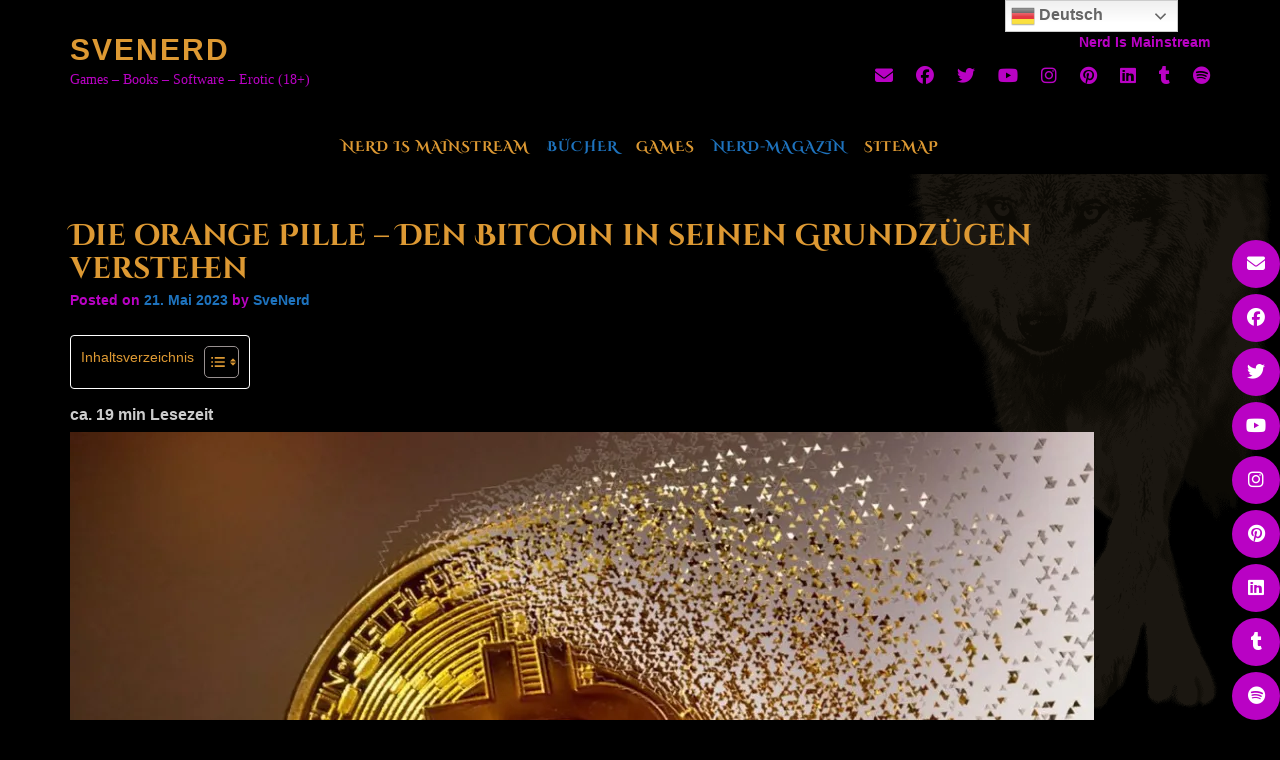

--- FILE ---
content_type: text/html; charset=UTF-8
request_url: https://svenerd.de/die-orange-pille-den-bitcoin-in-seinen-grundzuegen-verstehen/
body_size: 63417
content:
<!DOCTYPE html><!-- CityLogic Premium -->
<html lang="de" prefix="og: https://ogp.me/ns#">
<head>
<meta charset="UTF-8">
<meta name="viewport" content="width=device-width, initial-scale=1">
<link rel="profile" href="//gmpg.org/xfn/11">
<style>img:is([sizes="auto" i], [sizes^="auto," i]) { contain-intrinsic-size: 3000px 1500px }</style>
<!-- Jetpack Site Verification Tags -->
<meta name="google-site-verification" content="HP8x4iUvT36hRECdoWK8MaqGU_9b9T6iYk4EIfZ5uZk" />
<!-- Google tag (gtag.js) consent mode dataLayer added by Site Kit -->
<script type="text/javascript" id="google_gtagjs-js-consent-mode-data-layer">
/* <![CDATA[ */
window.dataLayer = window.dataLayer || [];function gtag(){dataLayer.push(arguments);}
gtag('consent', 'default', {"ad_personalization":"denied","ad_storage":"denied","ad_user_data":"denied","analytics_storage":"denied","functionality_storage":"denied","security_storage":"denied","personalization_storage":"denied","region":["AT","BE","BG","CH","CY","CZ","DE","DK","EE","ES","FI","FR","GB","GR","HR","HU","IE","IS","IT","LI","LT","LU","LV","MT","NL","NO","PL","PT","RO","SE","SI","SK"],"wait_for_update":500});
window._googlesitekitConsentCategoryMap = {"statistics":["analytics_storage"],"marketing":["ad_storage","ad_user_data","ad_personalization"],"functional":["functionality_storage","security_storage"],"preferences":["personalization_storage"]};
window._googlesitekitConsents = {"ad_personalization":"denied","ad_storage":"denied","ad_user_data":"denied","analytics_storage":"denied","functionality_storage":"denied","security_storage":"denied","personalization_storage":"denied","region":["AT","BE","BG","CH","CY","CZ","DE","DK","EE","ES","FI","FR","GB","GR","HR","HU","IE","IS","IT","LI","LT","LU","LV","MT","NL","NO","PL","PT","RO","SE","SI","SK"],"wait_for_update":500};
/* ]]> */
</script>
<!-- End Google tag (gtag.js) consent mode dataLayer added by Site Kit -->
<!-- Open Graph Meta Tags generated by Blog2Social 871 - https://www.blog2social.com -->
<meta property="og:title" content="Die orange Pille – Den Bitcoin in seinen Grundzügen verstehen"/>
<meta property="og:description" content="Wer sich nicht mit dem Bitcoin beschäftigt, hört nur alle paar Jahre etwas von ihm. Dann nämlich, wenn sein Kurs entweder in die Höhe schnellt – oder in den Keller rauscht. Deswegen halten ihn viele für eine Spielerei, die einige Nerds und Spekulanten reich und andere arm gemacht hat. Dabei ist der Bitcoin viel mehr als nur ein Spekulationsobjekt."/>
<meta property="og:url" content="/die-orange-pille-den-bitcoin-in-seinen-grundzuegen-verstehen/"/>
<meta property="og:image:alt" content="blockchain, technology, smart"/>
<meta property="og:image" content="https://svenerd.de/wp-content/uploads/2023/05/blockchain-technology-smart-stockpack-pixabay-scaled.jpg"/>
<meta property="og:image:width" content="1080" />
<meta property="og:image:height" content="741" />
<meta property="og:type" content="article"/>
<meta property="og:article:published_time" content="2023-05-21 13:47:28"/>
<meta property="og:article:modified_time" content="2023-05-23 01:09:22"/>
<!-- Open Graph Meta Tags generated by Blog2Social 871 - https://www.blog2social.com -->
<!-- Twitter Card generated by Blog2Social 871 - https://www.blog2social.com -->
<meta name="twitter:card" content="summary">
<meta name="twitter:title" content="Die orange Pille – Den Bitcoin in seinen Grundzügen verstehen"/>
<meta name="twitter:description" content="Wer sich nicht mit dem Bitcoin beschäftigt, hört nur alle paar Jahre etwas von ihm. Dann nämlich, wenn sein Kurs entweder in die Höhe schnellt – oder in den Keller rauscht. Deswegen halten ihn viele für eine Spielerei, die einige Nerds und Spekulanten reich und andere arm gemacht hat. Dabei ist der Bitcoin viel mehr als nur ein Spekulationsobjekt."/>
<meta name="twitter:image" content="https://svenerd.de/wp-content/uploads/2023/05/blockchain-technology-smart-stockpack-pixabay-scaled.jpg"/>
<meta name="twitter:image:alt" content="blockchain, technology, smart"/>
<!-- Twitter Card generated by Blog2Social 871 - https://www.blog2social.com -->
<meta name="author" content="SveNerd"/>
<!-- Suchmaschinen-Optimierung durch Rank Math PRO - https://rankmath.com/ -->
<title>Die orange Pille - Den Bitcoin in seinen Grundzügen verstehen | SveNerd</title>
<meta name="description" content="Wer sich nicht mit dem Bitcoin beschäftigt, hört nur alle paar Jahre etwas von ihm. Dann nämlich, wenn sein Kurs entweder in die Höhe schnellt – oder in den Keller rauscht. Deswegen halten ihn viele für eine Spielerei, die einige Nerds und Spekulanten reich und andere arm gemacht hat. Dabei ist der Bitcoin viel mehr als nur ein Spekulationsobjekt."/>
<meta name="robots" content="follow, index, max-snippet:-1, max-video-preview:-1, max-image-preview:large"/>
<link rel="canonical" href="https://svenerd.de/die-orange-pille-den-bitcoin-in-seinen-grundzuegen-verstehen/" />
<meta property="og:locale" content="de_DE" />
<meta property="og:type" content="article" />
<meta property="og:title" content="Die orange Pille - Den Bitcoin in seinen Grundzügen verstehen | SveNerd" />
<meta property="og:description" content="Wer sich nicht mit dem Bitcoin beschäftigt, hört nur alle paar Jahre etwas von ihm. Dann nämlich, wenn sein Kurs entweder in die Höhe schnellt – oder in den Keller rauscht. Deswegen halten ihn viele für eine Spielerei, die einige Nerds und Spekulanten reich und andere arm gemacht hat. Dabei ist der Bitcoin viel mehr als nur ein Spekulationsobjekt." />
<meta property="og:url" content="https://svenerd.de/die-orange-pille-den-bitcoin-in-seinen-grundzuegen-verstehen/" />
<meta property="og:site_name" content="SveNerd" />
<meta property="article:section" content="Bücher" />
<meta property="og:updated_time" content="2023-05-23T01:09:22+02:00" />
<meta property="og:image" content="https://i0.wp.com/svenerd.de/wp-content/uploads/2023/05/blockchain-technology-smart-stockpack-pixabay-scaled.jpg" />
<meta property="og:image:secure_url" content="https://i0.wp.com/svenerd.de/wp-content/uploads/2023/05/blockchain-technology-smart-stockpack-pixabay-scaled.jpg" />
<meta property="og:image:width" content="1080" />
<meta property="og:image:height" content="741" />
<meta property="og:image:alt" content="blockchain, technology, smart" />
<meta property="og:image:type" content="image/jpeg" />
<meta property="article:published_time" content="2023-05-21T13:47:28+02:00" />
<meta property="article:modified_time" content="2023-05-23T01:09:22+02:00" />
<meta name="twitter:card" content="summary_large_image" />
<meta name="twitter:title" content="Die orange Pille - Den Bitcoin in seinen Grundzügen verstehen | SveNerd" />
<meta name="twitter:description" content="Wer sich nicht mit dem Bitcoin beschäftigt, hört nur alle paar Jahre etwas von ihm. Dann nämlich, wenn sein Kurs entweder in die Höhe schnellt – oder in den Keller rauscht. Deswegen halten ihn viele für eine Spielerei, die einige Nerds und Spekulanten reich und andere arm gemacht hat. Dabei ist der Bitcoin viel mehr als nur ein Spekulationsobjekt." />
<meta name="twitter:image" content="https://i0.wp.com/svenerd.de/wp-content/uploads/2023/05/blockchain-technology-smart-stockpack-pixabay-scaled.jpg" />
<meta name="twitter:label1" content="Verfasst von" />
<meta name="twitter:data1" content="SveNerd" />
<meta name="twitter:label2" content="Lesedauer" />
<meta name="twitter:data2" content="12 Minuten" />
<script type="application/ld+json" class="rank-math-schema">{"@context":"https://schema.org","@graph":[{"@type":["Organization","Person"],"@id":"https://svenerd.de/#person","name":"SveNerd","url":"https://svenerd.de"},{"@type":"WebSite","@id":"https://svenerd.de/#website","url":"https://svenerd.de","name":"SveNerd","publisher":{"@id":"https://svenerd.de/#person"},"inLanguage":"de"},{"@type":"ImageObject","@id":"https://i0.wp.com/svenerd.de/wp-content/uploads/2023/05/blockchain-technology-smart-stockpack-pixabay-scaled.jpg?fit=1080%2C741&amp;ssl=1","url":"https://i0.wp.com/svenerd.de/wp-content/uploads/2023/05/blockchain-technology-smart-stockpack-pixabay-scaled.jpg?fit=1080%2C741&amp;ssl=1","width":"1080","height":"741","caption":"blockchain, technology, smart","inLanguage":"de"},{"@type":"BreadcrumbList","@id":"https://svenerd.de/die-orange-pille-den-bitcoin-in-seinen-grundzuegen-verstehen/#breadcrumb","itemListElement":[{"@type":"ListItem","position":"1","item":{"@id":"https://svenerd.de","name":"Home"}},{"@type":"ListItem","position":"2","item":{"@id":"https://svenerd.de/buecher/","name":"B\u00fccher"}},{"@type":"ListItem","position":"3","item":{"@id":"https://svenerd.de/die-orange-pille-den-bitcoin-in-seinen-grundzuegen-verstehen/","name":"Die orange Pille &#8211; Den Bitcoin in seinen Grundz\u00fcgen verstehen"}}]},{"@type":"WebPage","@id":"https://svenerd.de/die-orange-pille-den-bitcoin-in-seinen-grundzuegen-verstehen/#webpage","url":"https://svenerd.de/die-orange-pille-den-bitcoin-in-seinen-grundzuegen-verstehen/","name":"Die orange Pille - Den Bitcoin in seinen Grundz\u00fcgen verstehen | SveNerd","datePublished":"2023-05-21T13:47:28+02:00","dateModified":"2023-05-23T01:09:22+02:00","isPartOf":{"@id":"https://svenerd.de/#website"},"primaryImageOfPage":{"@id":"https://i0.wp.com/svenerd.de/wp-content/uploads/2023/05/blockchain-technology-smart-stockpack-pixabay-scaled.jpg?fit=1080%2C741&amp;ssl=1"},"inLanguage":"de","breadcrumb":{"@id":"https://svenerd.de/die-orange-pille-den-bitcoin-in-seinen-grundzuegen-verstehen/#breadcrumb"}},{"@type":"Person","@id":"https://svenerd.de/author/svenerd/","name":"SveNerd","url":"https://svenerd.de/author/svenerd/","image":{"@type":"ImageObject","@id":"https://secure.gravatar.com/avatar/8a5bc72f182a23d1ca83d28aa9be8373051e697d9b4f603f995e0ed82a0ac32f?s=96&amp;d=mm&amp;r=g","url":"https://secure.gravatar.com/avatar/8a5bc72f182a23d1ca83d28aa9be8373051e697d9b4f603f995e0ed82a0ac32f?s=96&amp;d=mm&amp;r=g","caption":"SveNerd","inLanguage":"de"},"sameAs":["https://svenerd.de"]},{"@type":"BlogPosting","headline":"Die orange Pille - Den Bitcoin in seinen Grundz\u00fcgen verstehen | SveNerd","keywords":"Bitcoin","datePublished":"2023-05-21T13:47:28+02:00","dateModified":"2023-05-23T01:09:22+02:00","articleSection":"B\u00fccher","author":{"@id":"https://svenerd.de/author/svenerd/","name":"SveNerd"},"publisher":{"@id":"https://svenerd.de/#person"},"description":"Wer sich nicht mit dem Bitcoin besch\u00e4ftigt, h\u00f6rt nur alle paar Jahre etwas von ihm. Dann n\u00e4mlich, wenn sein Kurs entweder in die H\u00f6he schnellt \u2013 oder in den Keller rauscht. Deswegen halten ihn viele f\u00fcr eine Spielerei, die einige Nerds und Spekulanten reich und andere arm gemacht hat. Dabei ist der Bitcoin viel mehr als nur ein Spekulationsobjekt.","name":"Die orange Pille - Den Bitcoin in seinen Grundz\u00fcgen verstehen | SveNerd","@id":"https://svenerd.de/die-orange-pille-den-bitcoin-in-seinen-grundzuegen-verstehen/#richSnippet","isPartOf":{"@id":"https://svenerd.de/die-orange-pille-den-bitcoin-in-seinen-grundzuegen-verstehen/#webpage"},"image":{"@id":"https://i0.wp.com/svenerd.de/wp-content/uploads/2023/05/blockchain-technology-smart-stockpack-pixabay-scaled.jpg?fit=1080%2C741&amp;ssl=1"},"inLanguage":"de","mainEntityOfPage":{"@id":"https://svenerd.de/die-orange-pille-den-bitcoin-in-seinen-grundzuegen-verstehen/#webpage"}}]}</script>
<!-- /Rank Math WordPress SEO Plugin -->
<link rel='dns-prefetch' href='//www.googletagmanager.com' />
<link rel='dns-prefetch' href='//stats.wp.com' />
<link rel='dns-prefetch' href='//use.fontawesome.com' />
<link rel='dns-prefetch' href='//v0.wordpress.com' />
<link rel='dns-prefetch' href='//jetpack.wordpress.com' />
<link rel='dns-prefetch' href='//s0.wp.com' />
<link rel='dns-prefetch' href='//public-api.wordpress.com' />
<link rel='dns-prefetch' href='//0.gravatar.com' />
<link rel='dns-prefetch' href='//1.gravatar.com' />
<link rel='dns-prefetch' href='//2.gravatar.com' />
<link rel='dns-prefetch' href='//widgets.wp.com' />
<link rel='dns-prefetch' href='//pagead2.googlesyndication.com' />
<link rel='dns-prefetch' href='//fundingchoicesmessages.google.com' />
<link rel='preconnect' href='//c0.wp.com' />
<link rel='preconnect' href='//i0.wp.com' />
<link href='https://fonts.gstatic.com' crossorigin rel='preconnect' />
<link rel="alternate" type="application/rss+xml" title="SveNerd &raquo; Feed" href="https://svenerd.de/feed/" />
<link rel="alternate" type="application/rss+xml" title="SveNerd &raquo; Kommentar-Feed" href="https://svenerd.de/comments/feed/" />
<link rel="alternate" type="application/rss+xml" title="SveNerd &raquo; Die orange Pille &#8211; Den Bitcoin in seinen Grundzügen verstehen-Kommentar-Feed" href="https://svenerd.de/die-orange-pille-den-bitcoin-in-seinen-grundzuegen-verstehen/feed/" />
<style>
.lazyload,
.lazyloading {
max-width: 100%;
}
</style>
<link rel='stylesheet' id='jetpack_related-posts-css' href='https://c0.wp.com/p/jetpack/15.2/modules/related-posts/related-posts.css' type='text/css' media='all' />
<!-- <link rel='stylesheet' id='embedpress-css-css' href='https://svenerd.de/wp-content/plugins/embedpress/assets/css/embedpress.css?ver=1764287227' type='text/css' media='all' /> -->
<!-- <link rel='stylesheet' id='embedpress-blocks-style-css' href='https://svenerd.de/wp-content/plugins/embedpress/assets/css/blocks.build.css?ver=1764287227' type='text/css' media='all' /> -->
<link rel="stylesheet" type="text/css" href="//svenerd.de/wp-content/cache/wpfc-minified/fpu44q5i/602st.css" media="all"/>
<style id='wp-block-library-inline-css' type='text/css'>
:root{--wp-admin-theme-color:#007cba;--wp-admin-theme-color--rgb:0,124,186;--wp-admin-theme-color-darker-10:#006ba1;--wp-admin-theme-color-darker-10--rgb:0,107,161;--wp-admin-theme-color-darker-20:#005a87;--wp-admin-theme-color-darker-20--rgb:0,90,135;--wp-admin-border-width-focus:2px;--wp-block-synced-color:#7a00df;--wp-block-synced-color--rgb:122,0,223;--wp-bound-block-color:var(--wp-block-synced-color)}@media (min-resolution:192dpi){:root{--wp-admin-border-width-focus:1.5px}}.wp-element-button{cursor:pointer}:root{--wp--preset--font-size--normal:16px;--wp--preset--font-size--huge:42px}:root .has-very-light-gray-background-color{background-color:#eee}:root .has-very-dark-gray-background-color{background-color:#313131}:root .has-very-light-gray-color{color:#eee}:root .has-very-dark-gray-color{color:#313131}:root .has-vivid-green-cyan-to-vivid-cyan-blue-gradient-background{background:linear-gradient(135deg,#00d084,#0693e3)}:root .has-purple-crush-gradient-background{background:linear-gradient(135deg,#34e2e4,#4721fb 50%,#ab1dfe)}:root .has-hazy-dawn-gradient-background{background:linear-gradient(135deg,#faaca8,#dad0ec)}:root .has-subdued-olive-gradient-background{background:linear-gradient(135deg,#fafae1,#67a671)}:root .has-atomic-cream-gradient-background{background:linear-gradient(135deg,#fdd79a,#004a59)}:root .has-nightshade-gradient-background{background:linear-gradient(135deg,#330968,#31cdcf)}:root .has-midnight-gradient-background{background:linear-gradient(135deg,#020381,#2874fc)}.has-regular-font-size{font-size:1em}.has-larger-font-size{font-size:2.625em}.has-normal-font-size{font-size:var(--wp--preset--font-size--normal)}.has-huge-font-size{font-size:var(--wp--preset--font-size--huge)}.has-text-align-center{text-align:center}.has-text-align-left{text-align:left}.has-text-align-right{text-align:right}#end-resizable-editor-section{display:none}.aligncenter{clear:both}.items-justified-left{justify-content:flex-start}.items-justified-center{justify-content:center}.items-justified-right{justify-content:flex-end}.items-justified-space-between{justify-content:space-between}.screen-reader-text{border:0;clip-path:inset(50%);height:1px;margin:-1px;overflow:hidden;padding:0;position:absolute;width:1px;word-wrap:normal!important}.screen-reader-text:focus{background-color:#ddd;clip-path:none;color:#444;display:block;font-size:1em;height:auto;left:5px;line-height:normal;padding:15px 23px 14px;text-decoration:none;top:5px;width:auto;z-index:100000}html :where(.has-border-color){border-style:solid}html :where([style*=border-top-color]){border-top-style:solid}html :where([style*=border-right-color]){border-right-style:solid}html :where([style*=border-bottom-color]){border-bottom-style:solid}html :where([style*=border-left-color]){border-left-style:solid}html :where([style*=border-width]){border-style:solid}html :where([style*=border-top-width]){border-top-style:solid}html :where([style*=border-right-width]){border-right-style:solid}html :where([style*=border-bottom-width]){border-bottom-style:solid}html :where([style*=border-left-width]){border-left-style:solid}html :where(img[class*=wp-image-]){height:auto;max-width:100%}:where(figure){margin:0 0 1em}html :where(.is-position-sticky){--wp-admin--admin-bar--position-offset:var(--wp-admin--admin-bar--height,0px)}@media screen and (max-width:600px){html :where(.is-position-sticky){--wp-admin--admin-bar--position-offset:0px}}
</style>
<style id='classic-theme-styles-inline-css' type='text/css'>
/*! This file is auto-generated */
.wp-block-button__link{color:#fff;background-color:#32373c;border-radius:9999px;box-shadow:none;text-decoration:none;padding:calc(.667em + 2px) calc(1.333em + 2px);font-size:1.125em}.wp-block-file__button{background:#32373c;color:#fff;text-decoration:none}
</style>
<!-- <link rel='stylesheet' id='uaf_client_css-css' href='https://svenerd.de/wp-content/uploads/useanyfont/uaf.css?ver=1764330362' type='text/css' media='all' /> -->
<!-- <link rel='stylesheet' id='redux-extendify-styles-css' href='https://svenerd.de/wp-content/plugins/worth-the-read/options/assets/css/extendify-utilities.css?ver=4.4.5' type='text/css' media='all' /> -->
<!-- <link rel='stylesheet' id='wtr-css-css' href='https://svenerd.de/wp-content/plugins/worth-the-read/css/wtr.css?ver=ac0b2d237c9023763be83e9c54f0b8ae' type='text/css' media='all' /> -->
<!-- <link rel='stylesheet' id='ez-toc-css' href='https://svenerd.de/wp-content/plugins/easy-table-of-contents/assets/css/screen.min.css?ver=2.0.78' type='text/css' media='all' /> -->
<link rel="stylesheet" type="text/css" href="//svenerd.de/wp-content/cache/wpfc-minified/q632g2a1/602st.css" media="all"/>
<style id='ez-toc-inline-css' type='text/css'>
div#ez-toc-container .ez-toc-title {font-size: 100%;}div#ez-toc-container .ez-toc-title {font-weight: 500;}div#ez-toc-container ul li , div#ez-toc-container ul li a {font-size: 95%;}div#ez-toc-container ul li , div#ez-toc-container ul li a {font-weight: 500;}div#ez-toc-container nav ul ul li {font-size: 90%;}div#ez-toc-container {background: #000000;border: 1px solid #ffffff;}div#ez-toc-container p.ez-toc-title , #ez-toc-container .ez_toc_custom_title_icon , #ez-toc-container .ez_toc_custom_toc_icon {color: #dd9933;}div#ez-toc-container ul.ez-toc-list a {color: #b902c4;}div#ez-toc-container ul.ez-toc-list a:hover {color: #2a6496;}div#ez-toc-container ul.ez-toc-list a:visited {color: #649ac9;}.ez-toc-counter nav ul li a::before {color: ;}.ez-toc-box-title {font-weight: bold; margin-bottom: 10px; text-align: center; text-transform: uppercase; letter-spacing: 1px; color: #666; padding-bottom: 5px;position:absolute;top:-4%;left:5%;background-color: inherit;transition: top 0.3s ease;}.ez-toc-box-title.toc-closed {top:-25%;}
</style>
<!-- <link rel='stylesheet' id='citylogic-header-left-aligned-css' href='https://svenerd.de/wp-content/themes/citylogic/library/css/header-left-aligned.css?ver=10.2.81' type='text/css' media='all' /> -->
<link rel="stylesheet" type="text/css" href="//svenerd.de/wp-content/cache/wpfc-minified/djngkl3k/602st.css" media="all"/>
<link rel='stylesheet' id='otb-font-awesome-css' href='//use.fontawesome.com/releases/v6.7.2/css/all.css?ver=6.7.2' type='text/css' media='all' />
<!-- <link rel='stylesheet' id='citylogic-style-css' href='https://svenerd.de/wp-content/themes/citylogic/style.css?ver=10.2.81' type='text/css' media='all' /> -->
<!-- <link rel='stylesheet' id='citylogic-instagram-min-css' href='https://svenerd.de/wp-content/themes/citylogic/library/css/instagram.min.css?ver=10.2.81' type='text/css' media='all' /> -->
<link rel="stylesheet" type="text/css" href="//svenerd.de/wp-content/cache/wpfc-minified/2c3ji5u5/602st.css" media="all"/>
<style id='wcw-inlinecss-inline-css' type='text/css'>
.widget_wpcategorieswidget ul.children{display:none;} .widget_wp_categories_widget{background:#fff; position:relative;}.widget_wp_categories_widget h2,.widget_wpcategorieswidget h2{color:#4a5f6d;font-size:20px;font-weight:400;margin:0 0 25px;line-height:24px;text-transform:uppercase}.widget_wp_categories_widget ul li,.widget_wpcategorieswidget ul li{font-size: 16px; margin: 0px; border-bottom: 1px dashed #f0f0f0; position: relative; list-style-type: none; line-height: 35px;}.widget_wp_categories_widget ul li:last-child,.widget_wpcategorieswidget ul li:last-child{border:none;}.widget_wp_categories_widget ul li a,.widget_wpcategorieswidget ul li a{display:inline-block;color:#007acc;transition:all .5s ease;-webkit-transition:all .5s ease;-ms-transition:all .5s ease;-moz-transition:all .5s ease;text-decoration:none;}.widget_wp_categories_widget ul li a:hover,.widget_wp_categories_widget ul li.active-cat a,.widget_wp_categories_widget ul li.active-cat span.post-count,.widget_wpcategorieswidget ul li a:hover,.widget_wpcategorieswidget ul li.active-cat a,.widget_wpcategorieswidget ul li.active-cat span.post-count{color:#ee546c}.widget_wp_categories_widget ul li span.post-count,.widget_wpcategorieswidget ul li span.post-count{height: 30px; min-width: 35px; text-align: center; background: #fff; color: #605f5f; border-radius: 5px; box-shadow: inset 2px 1px 3px rgba(0, 122, 204,.1); top: 0px; float: right; margin-top: 2px;}li.cat-item.cat-have-child > span.post-count{float:inherit;}li.cat-item.cat-item-7.cat-have-child { background: #f8f9fa; }li.cat-item.cat-have-child > span.post-count:before { content: "("; }li.cat-item.cat-have-child > span.post-count:after { content: ")"; }.cat-have-child.open-m-menu ul.children li { border-top: 1px solid #d8d8d8;border-bottom:none;}li.cat-item.cat-have-child:after{ position: absolute; right: 8px; top: 8px; background-image: url([data-uri]); content: ""; width: 18px; height: 18px;transform: rotate(270deg);}ul.children li.cat-item.cat-have-child:after{content:"";background-image: none;}.cat-have-child ul.children {display: none; z-index: 9; width: auto; position: relative; margin: 0px; padding: 0px; margin-top: 0px; padding-top: 10px; padding-bottom: 10px; list-style: none; text-align: left; background:  #f8f9fa; padding-left: 5px;}.widget_wp_categories_widget ul li ul.children li,.widget_wpcategorieswidget ul li ul.children li { border-bottom: 1px solid #fff; padding-right: 5px; }.cat-have-child.open-m-menu ul.children{display:block;}li.cat-item.cat-have-child.open-m-menu:after{transform: rotate(0deg);}.widget_wp_categories_widget > li.product_cat,.widget_wpcategorieswidget > li.product_cat {list-style: none;}.widget_wp_categories_widget > ul,.widget_wpcategorieswidget > ul {padding: 0px;}.widget_wp_categories_widget > ul li ul ,.widget_wpcategorieswidget > ul li ul {padding-left: 15px;} .wcwpro-list{padding: 0 15px;}
</style>
<style id='jetpack_facebook_likebox-inline-css' type='text/css'>
.widget_facebook_likebox {
overflow: hidden;
}
</style>
<!-- <link rel='stylesheet' id='tablepress-default-css' href='https://svenerd.de/wp-content/plugins/tablepress/css/build/default.css?ver=3.2.5' type='text/css' media='all' /> -->
<link rel="stylesheet" type="text/css" href="//svenerd.de/wp-content/cache/wpfc-minified/23f2ra04/602st.css" media="all"/>
<link rel='stylesheet' id='open-sans-css' href='https://fonts.googleapis.com/css?family=Open+Sans%3A300italic%2C400italic%2C600italic%2C300%2C400%2C600&#038;subset=latin%2Clatin-ext&#038;display=fallback&#038;ver=6.8.3' type='text/css' media='all' />
<link rel='stylesheet' id='jetpack_likes-css' href='https://c0.wp.com/p/jetpack/15.2/modules/likes/style.css' type='text/css' media='all' />
<script type="text/javascript" id="jetpack_related-posts-js-extra">
/* <![CDATA[ */
var related_posts_js_options = {"post_heading":"h4"};
/* ]]> */
</script>
<script type="text/javascript" src="https://c0.wp.com/p/jetpack/15.2/_inc/build/related-posts/related-posts.min.js" id="jetpack_related-posts-js"></script>
<script type="text/javascript" src="https://c0.wp.com/c/6.8.3/wp-includes/js/jquery/jquery.min.js" id="jquery-core-js"></script>
<script type="text/javascript" id="jquery-core-js-after">
/* <![CDATA[ */
jQuery(document).ready(function($){ jQuery('li.cat-item:has(ul.children)').addClass('cat-have-child'); jQuery('.cat-have-child').removeClass('open-m-menu');jQuery('li.cat-have-child > a').click(function(){window.location.href=jQuery(this).attr('href');return false;});jQuery('li.cat-have-child').click(function(){
var li_parentdiv = jQuery(this).parent().parent().parent().attr('class');
if(jQuery(this).hasClass('open-m-menu')){jQuery('.cat-have-child').removeClass('open-m-menu');}else{jQuery('.cat-have-child').removeClass('open-m-menu');jQuery(this).addClass('open-m-menu');}});});
/* ]]> */
</script>
<script type="text/javascript" src="https://c0.wp.com/c/6.8.3/wp-includes/js/jquery/jquery-migrate.min.js" id="jquery-migrate-js"></script>
<!-- Google Tag (gtac.js) durch Site-Kit hinzugefügt -->
<!-- Von Site Kit hinzugefügtes Google-Analytics-Snippet -->
<script type="text/javascript" src="https://www.googletagmanager.com/gtag/js?id=G-G74YZ1H17K" id="google_gtagjs-js" async></script>
<script type="text/javascript" id="google_gtagjs-js-after">
/* <![CDATA[ */
window.dataLayer = window.dataLayer || [];function gtag(){dataLayer.push(arguments);}
gtag("set","linker",{"domains":["svenerd.de"]});
gtag("js", new Date());
gtag("set", "developer_id.dZTNiMT", true);
gtag("config", "G-G74YZ1H17K", {"googlesitekit_post_type":"post"});
/* ]]> */
</script>
<link rel="https://api.w.org/" href="https://svenerd.de/wp-json/" /><link rel="alternate" title="JSON" type="application/json" href="https://svenerd.de/wp-json/wp/v2/posts/7727" /><link rel="alternate" title="oEmbed (JSON)" type="application/json+oembed" href="https://svenerd.de/wp-json/oembed/1.0/embed?url=https%3A%2F%2Fsvenerd.de%2Fdie-orange-pille-den-bitcoin-in-seinen-grundzuegen-verstehen%2F" />
<link rel="alternate" title="oEmbed (XML)" type="text/xml+oembed" href="https://svenerd.de/wp-json/oembed/1.0/embed?url=https%3A%2F%2Fsvenerd.de%2Fdie-orange-pille-den-bitcoin-in-seinen-grundzuegen-verstehen%2F&#038;format=xml" />
<meta name="generator" content="Site Kit by Google 1.166.0" /><meta name="yandex-verification" content="6c923d945a4df214" />
<script src="https://www.googleoptimize.com/optimize.js?id=OPT-P52WBQC"></script>
<script async src="https://pagead2.googlesyndication.com/pagead/js/adsbygoogle.js?client=ca-pub-7198842321124162"
crossorigin="anonymous"></script>
<script data-ad-client="ca-pub-7198842321124162" async src="https://pagead2.googlesyndication.com/pagead/js/adsbygoogle.js"></script>
<script async src="https://pagead2.googlesyndication.com/pagead/js/adsbygoogle.js?client=ca-pub-7198842321124162"
crossorigin="anonymous"></script>
<meta name="wot-verification" content="bb42c111688615294e34"/>
<meta name="yandex-verification" content="f80713af343e96a2" />
<script>
<script async src="https://www.googletagmanager.com/gtag/js?id=G-KJ8MLPG9EY"></script>
<script>
window.dataLayer = window.dataLayer || [];
function gtag(){dataLayer.push(arguments);}
gtag('js', new Date());
gtag('config', 'G-KJ8MLPG9EY');
</script>
<meta name="google-site-verification" content="google-site-verification=HP8x4iUvT36hRECdoWK8MaqGU_9b9T6iYk4EIfZ5uZk" />
<meta name="generator" content="Redux 4.4.5" /><style type="text/css">.wtr-time-wrap{ 
/* wraps the entire label */
margin: 0 10px;
}
.wtr-time-number{ 
/* applies only to the number */
}</style>	<style>img#wpstats{display:none}</style>
<script>
document.documentElement.className = document.documentElement.className.replace('no-js', 'js');
</script>
<style>
.no-js img.lazyload {
display: none;
}
figure.wp-block-image img.lazyloading {
min-width: 150px;
}
.lazyload,
.lazyloading {
--smush-placeholder-width: 100px;
--smush-placeholder-aspect-ratio: 1/1;
width: var(--smush-image-width, var(--smush-placeholder-width)) !important;
aspect-ratio: var(--smush-image-aspect-ratio, var(--smush-placeholder-aspect-ratio)) !important;
}
.lazyload, .lazyloading {
opacity: 0;
}
.lazyloaded {
opacity: 1;
transition: opacity 400ms;
transition-delay: 0ms;
}
</style>
<link rel="pingback" href="https://svenerd.de/xmlrpc.php">
<style type="text/css">
/* Branding */
.site-header .branding {
padding: 30px 0 28px 0;
}
.site-header.left-aligned .site-header-right {
padding: 32px 0 0 0;
}
.slider-padder .bottom-shape.curve {
background-image: url("data:image/svg+xml,%3Csvg version='1.1' id='Layer_1' xmlns='http://www.w3.org/2000/svg' xmlns:xlink='http://www.w3.org/1999/xlink' x='0px' y='0px' width='2560.065px' height='518px' viewBox='0 0 2560.065 518' enable-background='new 0 0 2560.065 518' xml:space='preserve'%3E%3Cpath fill-rule='evenodd' clip-rule='evenodd' fill='none' d='M0,316C0,210.667,0,105.333,0,0c852.667,0,1705.333,0,2558,0 c-8.746,6.344-17.197,13.147-26.283,18.961c-107.799,68.975-219.433,131.429-331.645,192.76 c-96.982,53.008-198.793,95.616-302.636,133.323c-114.325,41.514-230.835,75.63-349.299,103.166 c-103.313,24.015-207.503,43.19-312.87,55.378c-46.625,5.394-93.521,8.441-140.293,12.572c-6.329,0.56-12.65,1.224-18.975,1.84 c-53.667,0-107.333,0-161,0c-1.515-0.335-3.017-0.887-4.545-0.971c-15.141-0.827-30.318-1.168-45.421-2.426 c-43.815-3.648-87.669-7.02-131.378-11.71c-39.548-4.244-79.041-9.336-118.348-15.41c-45.704-7.063-91.283-15.056-136.729-23.643 c-56.217-10.622-112.106-22.84-166.938-39.421C206.274,392.556,102.947,354.824,0,316z'/%3E%3Cpath fill-rule='evenodd' clip-rule='evenodd' fill='%23FFFFFF' d='M1076,518c6.324-0.616,12.646-1.28,18.975-1.84 c46.771-4.131,93.668-7.179,140.293-12.572c105.367-12.188,209.557-31.363,312.87-55.378 c118.464-27.536,234.974-61.652,349.299-103.166c103.843-37.707,205.653-80.315,302.636-133.323 c112.212-61.331,223.846-123.785,331.645-192.76C2540.803,13.147,2549.254,6.344,2558,0c0.667,0.333,1.783,0.548,1.909,1.024 C2560.196,2.115,2560,3.333,2560,4.5c0,171.167,0,342.333,0,513.5C2065.333,518,1570.667,518,1076,518z'/%3E%3Cpath fill-rule='evenodd' clip-rule='evenodd' fill='%23FFFFFF' d='M0,316c102.947,38.824,206.274,76.556,311.643,108.42 c54.831,16.581,110.721,28.799,166.938,39.421c45.445,8.587,91.024,16.579,136.729,23.643c39.307,6.074,78.8,11.166,118.348,15.41 c43.709,4.69,87.563,8.062,131.378,11.71c15.103,1.258,30.28,1.599,45.421,2.426c1.528,0.084,3.03,0.636,4.545,0.971 c-305,0-610,0-915,0C0,450.667,0,383.333,0,316z'/%3E%3C/svg%3E");
}
.slider-padder .bottom-shape.wave {
background-image: url("data:image/svg+xml,%3Csvg version='1.1' id='Layer_1' xmlns='http://www.w3.org/2000/svg' xmlns:xlink='http://www.w3.org/1999/xlink' x='0px' y='0px' width='1646px' height='120px' viewBox='0 0 1646 120' enable-background='new 0 0 1646 120' xml:space='preserve'%3E%3Cg%3E%3Cpath fill-rule='evenodd' clip-rule='evenodd' fill='none' d='M0,70C0,2.333,0-65.333,0-133c548.667,0,1097.333,0,1646,0 c0,79,0,158,0,237c-1.261-0.373-2.498-0.896-3.785-1.098c-15.431-2.427-30.836-5.049-46.312-7.149 c-37.885-5.145-75.733-10.66-113.725-14.88c-45.141-5.015-90.378-9.287-135.643-13.027c-38.655-3.194-77.388-5.606-116.126-7.57 c-32.104-1.628-64.261-2.647-96.402-2.939c-39.479-0.359-78.98-0.253-118.446,0.711c-37.94,0.927-75.896,2.509-113.756,5.093 c-35.188,2.401-70.29,6.203-105.372,9.939c-37.553,3.999-75.045,8.575-112.548,13.023c-32.023,3.8-63.998,8.027-96.046,11.608 c-37.211,4.157-74.439,8.244-111.732,11.558c-31.17,2.77-62.415,5.368-93.678,6.237c-34.27,0.952-68.631,0.698-102.89-0.639 c-30.579-1.192-61.151-3.843-91.583-7.169c-43.624-4.768-86.955-11.782-129.68-21.947C38.709,81.097,19.417,75.286,0,70z'/%3E%3Cpath fill-rule='evenodd' clip-rule='evenodd' fill='%23FFFFFF' d='M0,70c19.417,5.286,38.709,11.097,58.277,15.751 c42.725,10.165,86.056,17.18,129.68,21.947c30.431,3.326,61.004,5.977,91.583,7.169c34.259,1.337,68.621,1.591,102.89,0.639 c31.263-0.869,62.508-3.468,93.678-6.237c37.293-3.313,74.521-7.4,111.732-11.558c32.048-3.581,64.022-7.809,96.046-11.608 c37.503-4.448,74.995-9.024,112.548-13.023c35.082-3.736,70.185-7.538,105.372-9.939c37.86-2.584,75.815-4.166,113.756-5.093 c39.466-0.964,78.968-1.07,118.446-0.711c32.142,0.292,64.299,1.312,96.402,2.939c38.738,1.964,77.471,4.376,116.126,7.57 c45.265,3.74,90.502,8.013,135.643,13.027c37.991,4.22,75.84,9.735,113.725,14.88c15.476,2.101,30.881,4.723,46.312,7.149 c1.287,0.202,2.524,0.725,3.785,1.098c0,49.667,0,99.333,0,149c-548.666,0-1097.333,0-1646,0C0,192,0,131,0,70z'/%3E%3C/g%3E%3C/svg%3E");
}
.header-video-padder .bottom-shape.curve,
.header-image-padder .bottom-shape.curve {
background-image: url("data:image/svg+xml,%3Csvg version='1.1' id='Layer_1' xmlns='http://www.w3.org/2000/svg' xmlns:xlink='http://www.w3.org/1999/xlink' x='0px' y='0px' width='2560.065px' height='518px' viewBox='0 0 2560.065 518' enable-background='new 0 0 2560.065 518' xml:space='preserve'%3E%3Cpath fill-rule='evenodd' clip-rule='evenodd' fill='none' d='M0,316C0,210.667,0,105.333,0,0c852.667,0,1705.333,0,2558,0 c-8.746,6.344-17.197,13.147-26.283,18.961c-107.799,68.975-219.433,131.429-331.645,192.76 c-96.982,53.008-198.793,95.616-302.636,133.323c-114.325,41.514-230.835,75.63-349.299,103.166 c-103.313,24.015-207.503,43.19-312.87,55.378c-46.625,5.394-93.521,8.441-140.293,12.572c-6.329,0.56-12.65,1.224-18.975,1.84 c-53.667,0-107.333,0-161,0c-1.515-0.335-3.017-0.887-4.545-0.971c-15.141-0.827-30.318-1.168-45.421-2.426 c-43.815-3.648-87.669-7.02-131.378-11.71c-39.548-4.244-79.041-9.336-118.348-15.41c-45.704-7.063-91.283-15.056-136.729-23.643 c-56.217-10.622-112.106-22.84-166.938-39.421C206.274,392.556,102.947,354.824,0,316z'/%3E%3Cpath fill-rule='evenodd' clip-rule='evenodd' fill='%23FFFFFF' d='M1076,518c6.324-0.616,12.646-1.28,18.975-1.84 c46.771-4.131,93.668-7.179,140.293-12.572c105.367-12.188,209.557-31.363,312.87-55.378 c118.464-27.536,234.974-61.652,349.299-103.166c103.843-37.707,205.653-80.315,302.636-133.323 c112.212-61.331,223.846-123.785,331.645-192.76C2540.803,13.147,2549.254,6.344,2558,0c0.667,0.333,1.783,0.548,1.909,1.024 C2560.196,2.115,2560,3.333,2560,4.5c0,171.167,0,342.333,0,513.5C2065.333,518,1570.667,518,1076,518z'/%3E%3Cpath fill-rule='evenodd' clip-rule='evenodd' fill='%23FFFFFF' d='M0,316c102.947,38.824,206.274,76.556,311.643,108.42 c54.831,16.581,110.721,28.799,166.938,39.421c45.445,8.587,91.024,16.579,136.729,23.643c39.307,6.074,78.8,11.166,118.348,15.41 c43.709,4.69,87.563,8.062,131.378,11.71c15.103,1.258,30.28,1.599,45.421,2.426c1.528,0.084,3.03,0.636,4.545,0.971 c-305,0-610,0-915,0C0,450.667,0,383.333,0,316z'/%3E%3C/svg%3E");
}
.header-video-padder .bottom-shape.wave,
.header-image-padder .bottom-shape.wave {
background-image: url("data:image/svg+xml,%3Csvg version='1.1' id='Layer_1' xmlns='http://www.w3.org/2000/svg' xmlns:xlink='http://www.w3.org/1999/xlink' x='0px' y='0px' width='1646px' height='120px' viewBox='0 0 1646 120' enable-background='new 0 0 1646 120' xml:space='preserve'%3E%3Cg%3E%3Cpath fill-rule='evenodd' clip-rule='evenodd' fill='none' d='M0,70C0,2.333,0-65.333,0-133c548.667,0,1097.333,0,1646,0 c0,79,0,158,0,237c-1.261-0.373-2.498-0.896-3.785-1.098c-15.431-2.427-30.836-5.049-46.312-7.149 c-37.885-5.145-75.733-10.66-113.725-14.88c-45.141-5.015-90.378-9.287-135.643-13.027c-38.655-3.194-77.388-5.606-116.126-7.57 c-32.104-1.628-64.261-2.647-96.402-2.939c-39.479-0.359-78.98-0.253-118.446,0.711c-37.94,0.927-75.896,2.509-113.756,5.093 c-35.188,2.401-70.29,6.203-105.372,9.939c-37.553,3.999-75.045,8.575-112.548,13.023c-32.023,3.8-63.998,8.027-96.046,11.608 c-37.211,4.157-74.439,8.244-111.732,11.558c-31.17,2.77-62.415,5.368-93.678,6.237c-34.27,0.952-68.631,0.698-102.89-0.639 c-30.579-1.192-61.151-3.843-91.583-7.169c-43.624-4.768-86.955-11.782-129.68-21.947C38.709,81.097,19.417,75.286,0,70z'/%3E%3Cpath fill-rule='evenodd' clip-rule='evenodd' fill='%23FFFFFF' d='M0,70c19.417,5.286,38.709,11.097,58.277,15.751 c42.725,10.165,86.056,17.18,129.68,21.947c30.431,3.326,61.004,5.977,91.583,7.169c34.259,1.337,68.621,1.591,102.89,0.639 c31.263-0.869,62.508-3.468,93.678-6.237c37.293-3.313,74.521-7.4,111.732-11.558c32.048-3.581,64.022-7.809,96.046-11.608 c37.503-4.448,74.995-9.024,112.548-13.023c35.082-3.736,70.185-7.538,105.372-9.939c37.86-2.584,75.815-4.166,113.756-5.093 c39.466-0.964,78.968-1.07,118.446-0.711c32.142,0.292,64.299,1.312,96.402,2.939c38.738,1.964,77.471,4.376,116.126,7.57 c45.265,3.74,90.502,8.013,135.643,13.027c37.991,4.22,75.84,9.735,113.725,14.88c15.476,2.101,30.881,4.723,46.312,7.149 c1.287,0.202,2.524,0.725,3.785,1.098c0,49.667,0,99.333,0,149c-548.666,0-1097.333,0-1646,0C0,192,0,131,0,70z'/%3E%3C/g%3E%3C/svg%3E");
}
/*
.header-video-padder .bottom-shape.wave-multi-colored,
.header-image-padder .bottom-shape.wave-multi-colored {
background-image: url("data:image/svg+xml,%3Csvg version='1.1' id='Layer_1' xmlns='http://www.w3.org/2000/svg' xmlns:xlink='http://www.w3.org/1999/xlink' x='0px' y='0px' width='1920px' height='133.137px' viewBox='0 0 1920 133.137' enable-background='new 0 0 1920 133.137' xml:space='preserve'%3E%3Cg%3E%3Cpath fill-rule='evenodd' clip-rule='evenodd' fill='%23FFFFFF' d='M1920,108.145c0,8.331,0,16.662,0,24.992 c-640-0.001-1280-0.001-1920-0.005c0-22.665,0-45.326,0-67.987c11.374-2.188,22.76-4.311,34.118-6.578 c21.918-4.375,43.954-8.072,66.05-11.394c14.891-2.239,29.824-4.21,44.751-6.196c15.088-2.007,30.171-4.1,45.299-5.759 c14.98-1.643,30.013-2.815,45.026-4.15c18.642-1.656,37.274-3.453,55.937-4.843c16.869-1.256,33.764-2.29,50.665-2.975 c18.09-0.732,36.19-1.458,54.281-1.908c26.579-0.662,53.188-0.404,79.78-0.184c21.297,0.176,42.585-0.35,63.901,0.705 c13.591,0.673,27.243,1.134,40.87,1.524c6.44,0.185,12.937,0.426,19.393,0.855c18.522,1.234,37.037,2.581,55.553,3.919 c9.425,0.682,18.852,1.342,28.263,2.185c13.19,1.182,26.366,2.542,39.551,3.792c11.545,1.095,23.105,2.027,34.637,3.24 c13.988,1.471,27.949,3.207,41.931,4.741c13.332,1.464,26.686,2.729,40.012,4.24c13.152,1.491,26.279,3.193,39.42,4.783 c11.996,1.452,24.004,2.809,35.99,4.333c14.279,1.815,28.534,3.823,42.813,5.638c14.285,1.816,28.598,3.419,42.88,5.259 c16.9,2.177,33.776,4.545,50.672,6.763c16.082,2.111,32.178,4.109,48.261,6.205c14.602,1.902,29.193,3.87,43.789,5.807 c11.972,1.588,23.937,3.229,35.917,4.745c14.287,1.809,28.59,3.487,42.88,5.263c12.314,1.53,24.593,3.453,36.947,4.51 c4.741,0.406,9.582,3.174,14.446,0.392c0.635,0.078,1.27,0.156,1.904,0.234c1.334,2.821,3.151,2.24,5.102,0.726 c0.962,0.109,1.924,0.218,2.885,0.326c1.304,2.736,3.126,2.212,5.088,0.81c1.297,0.096,2.593,0.192,3.89,0.288 c0.677,1.985,1.717,2.198,3.121,0.642c1.312,0.111,2.623,0.223,3.935,0.334c0.896,0.922,1.667,2.544,3.079,0.546 c0.978,0.124,1.954,0.249,2.931,0.373c0.639,0.849,1.326,0.875,2.062,0.124c1.982,0.294,3.964,0.588,5.946,0.883 c0.719,0.807,1.563,0.783,2.465,0.371c7.677,2.123,15.64,1.683,23.441,2.631c45.264,5.502,90.66,9.597,136.146,12.629 c39.232,2.616,78.542,3.092,117.852,3.002c67.794-0.154,135.544-1.942,203.226-5.946c24.926-1.475,49.83-3.268,74.692-5.621 C1887.855,110.887,1903.932,109.559,1920,108.145z'/%3E%3Cpath fill-rule='evenodd' clip-rule='evenodd' fill='%23b902c4' d='M693.051,12.124c6.482-2.15,13.082-0.745,19.604-0.464 c15.466,0.665,30.931,1.474,46.372,2.556c19.912,1.396,39.808,3.029,59.696,4.724c14.905,1.269,29.8,2.688,44.68,4.232 c19.336,2.008,38.668,4.075,57.974,6.36c17.149,2.03,34.266,4.353,51.387,6.619c20.739,2.746,41.48,5.485,62.199,8.382 c19.89,2.78,39.754,5.739,59.625,8.652c23.977,3.517,47.943,7.11,71.926,10.59c22.01,3.193,44.031,6.312,66.056,9.402 c18.581,2.607,37.157,5.25,55.765,7.652c17.625,2.275,35.28,4.323,52.936,6.352c17.169,1.972,34.345,3.898,51.537,5.644 c12.571,1.276,25.171,2.29,37.767,3.309c24.887,2.014,49.801,3.627,74.754,4.549c15.313,0.566,30.631,1.169,45.952,1.419 c33.995,0.555,67.994-0.021,101.963-1.106c30.111-0.962,60.214-2.411,90.288-4.5c23.401-1.625,46.807-3.243,70.148-5.482 c28.108-2.696,56.218-5.509,84.179-9.58c7.385-1.075,14.852-1.576,22.143-3.287c0,10,0,20,0,30 c-16.068,1.414-32.145,2.742-48.203,4.263c-24.862,2.354-49.767,4.146-74.692,5.621c-67.682,4.004-135.432,5.792-203.226,5.946 c-39.31,0.09-78.619-0.386-117.852-3.002c-45.485-3.032-90.882-7.127-136.146-12.629c-7.802-0.948-15.765-0.508-23.442-2.629 c-0.752-0.583-1.583-0.643-2.464-0.373c-1.982-0.295-3.964-0.589-5.946-0.883c-0.688-0.041-1.374-0.083-2.062-0.124 c-0.977-0.124-1.953-0.249-2.931-0.373c-0.894-0.931-1.973-0.818-3.079-0.546c-1.312-0.111-2.623-0.223-3.935-0.334 c-0.868-1.052-1.984-0.897-3.121-0.642c-1.297-0.096-2.593-0.192-3.89-0.288c-1.511-1.438-3.322-0.979-5.088-0.81 c-0.961-0.108-1.923-0.217-2.885-0.325c-1.547-1.318-3.34-0.915-5.102-0.727c-0.635-0.078-1.27-0.156-1.905-0.234 c-0.415-0.252-0.806-0.667-1.249-0.733c-22.683-3.396-45.392-6.617-68.05-10.166c-34.645-5.427-69.263-11.012-103.873-16.649 c-37.233-6.065-74.436-12.323-111.667-18.396c-34.444-5.618-68.887-11.262-103.375-16.598c-28.25-4.371-56.55-8.423-84.858-12.398 c-21.891-3.074-43.81-5.961-65.751-8.647C721.189,14.753,707.105,13.554,693.051,12.124z'/%3E%3Cpath fill-rule='evenodd' clip-rule='evenodd' fill='%23dda756' d='M693.051,12.124c14.055,1.431,28.139,2.63,42.159,4.346 c21.941,2.687,43.86,5.573,65.751,8.647c28.309,3.976,56.608,8.027,84.858,12.398c34.488,5.336,68.931,10.979,103.375,16.598 c37.231,6.072,74.434,12.33,111.667,18.396c34.61,5.638,69.229,11.223,103.873,16.649c22.658,3.549,45.367,6.771,68.05,10.166 c0.443,0.066,0.834,0.481,1.249,0.733c-4.863,2.782-9.704,0.015-14.445-0.392c-12.354-1.057-24.633-2.979-36.947-4.51 c-14.29-1.775-28.593-3.454-42.88-5.263c-11.98-1.517-23.945-3.157-35.917-4.745c-14.596-1.937-29.188-3.904-43.789-5.807 c-16.083-2.096-32.179-4.094-48.261-6.205c-16.896-2.218-33.771-4.586-50.672-6.763c-14.282-1.84-28.595-3.442-42.88-5.259 c-14.279-1.814-28.534-3.822-42.813-5.638c-11.986-1.524-23.994-2.881-35.99-4.333c-13.141-1.59-26.268-3.292-39.42-4.783 c-13.326-1.512-26.68-2.776-40.012-4.24c-13.981-1.534-27.942-3.271-41.931-4.741c-11.531-1.213-23.092-2.146-34.637-3.24 c-13.185-1.25-26.36-2.61-39.551-3.792c-9.411-0.843-18.838-1.503-28.263-2.185c-18.516-1.338-37.03-2.685-55.553-3.919 c-6.456-0.43-12.952-0.671-19.393-0.855c-13.627-0.391-27.279-0.852-40.87-1.524c-21.316-1.055-42.604-0.529-63.901-0.705 c-26.593-0.221-53.201-0.479-79.78,0.184c-18.091,0.45-36.191,1.176-54.281,1.908c-16.901,0.685-33.796,1.719-50.665,2.975 c-18.663,1.39-37.295,3.187-55.937,4.843c-15.014,1.335-30.046,2.508-45.026,4.15c-15.128,1.659-30.211,3.752-45.299,5.759 c-14.928,1.986-29.86,3.957-44.751,6.196c-22.096,3.321-44.132,7.019-66.05,11.394C22.76,60.834,11.374,62.957,0,65.145 c0-7.333,0-14.667,0-22c14.009-2.494,27.997-5.112,42.031-7.452c18.44-3.075,36.872-6.199,55.42-8.615 c15.418-2.009,30.768-4.543,46.183-6.583c12.47-1.649,24.986-2.953,37.491-4.332c14.969-1.65,29.941-3.276,44.923-4.799 c8.406-0.854,16.833-1.521,25.256-2.192c16.846-1.344,33.692-2.681,50.545-3.916c5.457-0.399,10.923-0.443,16.396-0.912 c10.416-0.892,20.928-0.601,31.368-1.284c18.745-1.227,37.534-1.208,56.27-2.13c28.142-1.385,56.265-0.364,84.391-0.771 c13.662-0.197,27.335-0.252,40.992,0.08c16.765,0.408,33.526,1.128,50.274,2.011c14.398,0.76,28.81,1.59,43.152,3.02 c16.639,1.659,33.367,2.361,49.942,4.723c2.941,0.419,5.988,0.116,8.987,0.104C686.919,10.081,690.253,9.841,693.051,12.124z'/%3E%3Cpath fill-rule='evenodd' clip-rule='evenodd' fill='%23CCDEEC' d='M1275.938,100.292c1.762-0.188,3.555-0.592,5.102,0.727 C1279.09,102.532,1277.272,103.113,1275.938,100.292z'/%3E%3Cpath fill-rule='evenodd' clip-rule='evenodd' fill='%23CCDEEC' d='M1283.925,101.343c1.766-0.169,3.577-0.629,5.088,0.81 C1287.051,103.555,1285.229,104.08,1283.925,101.343z'/%3E%3Cpath fill-rule='evenodd' clip-rule='evenodd' fill='%23CCDEEC' d='M1292.902,102.441c1.137-0.256,2.253-0.41,3.121,0.642 C1294.619,104.639,1293.579,104.426,1292.902,102.441z'/%3E%3Cpath fill-rule='evenodd' clip-rule='evenodd' fill='%23CCDEEC' d='M1299.958,103.417c1.106-0.272,2.186-0.385,3.079,0.546 C1301.625,105.96,1300.854,104.338,1299.958,103.417z'/%3E%3Cpath fill-rule='evenodd' clip-rule='evenodd' fill='%23CCDEEC' d='M1305.968,104.335c0.688,0.041,1.374,0.083,2.062,0.124 C1307.294,105.21,1306.606,105.184,1305.968,104.335z'/%3E%3Cpath fill-rule='evenodd' clip-rule='evenodd' fill='%23CCDEEC' d='M1313.976,105.342c0.881-0.27,1.712-0.21,2.464,0.373 C1315.538,106.125,1314.694,106.149,1313.976,105.342z'/%3E%3C/g%3E%3C/svg%3E");
}
*/
.slider-container.default .slider .slide .overlay .opacity h1,
.slider-container.default .slider .slide .overlay .opacity h2 {
line-height: 1.4em;	
}
.slider-container.default .slider .slide .overlay .opacity p {
line-height: 1.2em;	
margin-top: 0.5em;
margin-bottom: 0.5em;
}
.slider-container.default .slider .slide .overlay .opacity a.button,
.slider-container.default .slider .slide .overlay .opacity button {
margin-top: 1.4em;
margin-bottom: 1.4em;
}
.main-navigation .menu-item- {
}
.main-navigation ul ul a {
min-width: 200px;
}
.main-navigation ul ul a {
white-space: nowrap;
}
/* Navigation Menu - Solid Border Top Color */
/*
.main-navigation.border-top,
.main-navigation.translucent-border-top,
.main-navigation.transparent-border-top,
.main-navigation .main-menu-container.border-top,
.main-navigation:not(.floated).translucent .main-menu-container.translucent-border-top,
.main-navigation:not(.floated).transparent .main-menu-container.transparent-border-top,
.main-navigation:not(.floated).translucent .main-navigation-inner.translucent-border-top,
.main-navigation:not(.floated).transparent .main-navigation-inner.transparent-border-top,
.main-navigation:not(.floated) .main-navigation-inner.border-top,
.site-header:not(.floated).translucent .main-navigation.inline .main-navigation-inner.translucent-border-top,
.site-header:not(.floated).transparent .main-navigation.inline .main-navigation-inner.transparent-border-top,
.site-header.floated .main-navigation.inline .main-navigation-inner.border-top,
.site-header .site-logo-area.border-top {
box-shadow: 0px -1px 0px 0px #cacfd0;
}
*/
.main-navigation.border-top,
.main-navigation:not(.transparent).stuck.border-top.transparent-border-top,
.main-navigation:not(.translucent).stuck.border-top.translucent-border-top,
.main-navigation .main-menu-container.border-top,
.site-header.floated .main-navigation.inline .main-navigation-inner.border-top,
.site-header:not(.transparent) .main-navigation.inline .main-navigation-inner.border-top.transparent-border-top,
.main-navigation:not(.floated) .main-navigation-inner.border-top {
box-shadow: 0px -1px 0px 0px #cacfd0;
}
/* Navigation Menu - Translucent Border Top Color */
.site-header:not(.floated).translucent .main-navigation:not(.floated) .main-navigation-inner.border-top,
.main-navigation:not(.floated).translucent-border-top,
.main-navigation:not(.floated).translucent .main-menu-container.translucent-border-top,
.main-navigation:not(.floated).translucent .main-navigation-inner.translucent-border-top,
.site-header:not(.floated).translucent .main-navigation.inline .main-navigation-inner.translucent-border-top,
.site-header:not(.floated) .main-navigation.inline .main-navigation-inner.translucent-border-top {
box-shadow: 0px -1px 0px 0px #FFFFFF;
}
/* Navigation Menu - Transparent Border Top Color */
.main-navigation.transparent-border-top:not(.floated),
.main-navigation:not(.floated).transparent .main-menu-container.transparent-border-top,
.main-navigation:not(.floated).transparent .main-navigation-inner.transparent-border-top,
.site-header:not(.floated) .main-navigation.inline .main-navigation-inner.transparent-border-top,
.site-header:not(.floated).transparent .main-navigation:not(.floated) .main-navigation-inner.border-top,
.main-navigation:not(.floated).transparent-border-top,
.main-navigation:not(.floated).transparent .main-menu-container.transparent-border-top,
.main-navigation:not(.floated).transparent .main-navigation-inner.transparent-border-top,
.site-header:not(.floated).transparent .main-navigation.inline .main-navigation-inner.transparent-border-top,
.site-header:not(.floated) .main-navigation.inline .main-navigation-inner.transparent-border-top {
box-shadow: 0px -1px 0px 0px #FFFFFF;
}
/* Header - Bottom Border */
.main-navigation.border-bottom,
.main-navigation.translucent-border-bottom,
.main-navigation.transparent-border-bottom,
.main-navigation .main-menu-container.border-bottom,
.main-navigation:not(.floated).translucent .main-menu-container.translucent-border-bottom,
.main-navigation:not(.floated).transparent .main-menu-container.transparent-border-bottom,
.main-navigation:not(.floated).translucent .main-navigation-inner.translucent-border-bottom,
.main-navigation:not(.floated).transparent .main-navigation-inner.transparent-border-bottom,
.main-navigation:not(.floated) .main-navigation-inner.border-bottom,
.site-header:not(.floated).translucent .main-navigation.inline .main-navigation-inner.translucent-border-bottom,
.site-header:not(.floated).transparent .main-navigation.inline .main-navigation-inner.transparent-border-bottom,
.site-header.floated .main-navigation.inline .main-navigation-inner.border-bottom,
.site-header:not(.inline-navigation-menu) .site-logo-area.border-bottom {
border-bottom-width: 1px;
}
.site-header.inline-navigation-menu .site-logo-area.border-bottom,
.site-header.translucent.inline-navigation-menu .site-logo-area.translucent-border-bottom,
.site-header.transparent.inline-navigation-menu .site-logo-area.transparent-border-bottom {
border-bottom-width: 1px;
}
/* Navigation Menu Inline - Solid Bottom Border Width */
.site-header.inline-navigation-menu .main-navigation ul ul,
.site-header.inline-navigation-menu.floated .main-navigation ul ul {
border-width: 1px;
}
/* Navigation Menu Inline - Translucent Bottom Border Width */
.site-header.inline-navigation-menu.translucent .main-navigation ul ul {
border-width: 1px;
}
/* Navigation Menu Inline - Transparent Bottom Border Width */
.site-header.inline-navigation-menu.transparent .main-navigation ul ul {
border-width: 1px;
}
.main-navigation.translucent-border-bottom:not(.floated) .search-slidedown,
.main-navigation:not(.floated).translucent .main-menu-container.translucent-border-bottom .search-slidedown,
.main-navigation.transparent-border-bottom:not(.floated) .search-slidedown,
.main-navigation:not(.floated).transparent .main-menu-container.transparent-border-bottom .search-slidedown {
top: calc( 100% + 1px );
}
.site-header:not(.inline-navigation-menu) .search-block .search-field:focus,
.site-header:not(.inline-navigation-menu) .search-block .search-field {
border-top-width: 1px;
}
/* Slider Text Overlay Opacity */
.slider-container.default .slider .slide .overlay-container .overlay .opacity {
width: 60%;
padding: 3.5%;
}
/* Slider Controls Container */
.slider-container.default .controls-container.top {
padding-top: 4%;
}
.slider-container.default .controls-container.bottom {
padding-bottom: 4%;
}
.header-image .overlay-container .overlay .opacity h1,
.header-image .overlay-container .overlay .opacity h2 {
line-height: 1.4em;	
}
.header-image .overlay-container .overlay .opacity p {
line-height: 1.2em;	
margin-top: 0.5em;
margin-bottom: 0.5em;
}
.header-image .overlay-container .overlay .opacity a.button,
.header-image .overlay-container .overlay .opacity button {
margin-top: 1.4em;
margin-bottom: 1.4em;
}
/* Header Video Text Overlay Opacity */
.header-video .overlay-container .overlay .opacity {
width: 60%;
padding: 3.5%;
}
/* Header Image Text Overlay Opacity */
.header-image .overlay-container .overlay .opacity {
width: 60%;
padding: 3.5%;
}
/* Full width logo */
.site-header.full-width-logo .site-container,
.site-header.full-width-mobile-logo .site-container {
padding: 0;
max-width: 100%;
}
.site-header.full-width-logo .site-top-bar .site-container,
.site-header.full-width-mobile-logo .site-top-bar .site-container {
padding-left: 22px;
padding-right: 22px;
max-width: 1140px;
}
.site-header.full-width-logo .branding,
.site-header.full-width-mobile-logo .branding {
padding: 0;
width: 100%;
}
.site-header.full-width-logo .branding .title_and_tagline,
.site-header.full-width-mobile-logo .branding .title_and_tagline {
display: none !important;
}
.site-header.full-width-logo .site-header-right,
.site-header.full-width-mobile-logo .site-header-right {
display: none !important;
}
/* Navigation Menu Rollover Font Color */@media only screen and (min-width: 1000px) {	.main-navigation.rollover-font-color .menu > ul > li > a:hover,
.main-navigation.rollover-font-color ul.menu > li > a:hover,
.site-header.transparent .site-container .main-navigation.rollover-font-color .menu > ul > li > a:hover,
.site-header.transparent .site-container .main-navigation.rollover-font-color ul.menu > li > a:hover,
.main-navigation.rollover-font-color .menu > ul > li.current-menu-item > a,
.main-navigation.rollover-font-color ul.menu > li.current-menu-item > a,
.main-navigation.rollover-font-color .menu > ul > li.current_page_item > a,
.main-navigation.rollover-font-color ul.menu > li.current_page_item > a,
.main-navigation.rollover-font-color .menu > ul > li.current-menu-parent > a,
.main-navigation.rollover-font-color ul.menu > li.current-menu-parent > a,
.main-navigation.rollover-font-color .menu > ul > li.current_page_parent > a,
.main-navigation.rollover-font-color ul.menu > li.current_page_parent > a,
.main-navigation.rollover-font-color .menu > ul > li.current-menu-ancestor > a,
.main-navigation.rollover-font-color ul.menu > li.current-menu-ancestor > a,
.main-navigation.rollover-font-color .menu > ul > li.current_page_ancestor > a,
.main-navigation.rollover-font-color ul.menu > ul > li.current_page_ancestor > a,
.main-navigation.rollover-font-color button,
.main-navigation.rollover-font-color .search-button a:hover,
.site-header.transparent .site-container .main-navigation.rollover-font-color .search-button a:hover,
.main-navigation.rollover-font-color .search-button a:hover .otb-fa-search,
.site-header.transparent .site-container .main-navigation.rollover-font-color .search-button a:hover .otb-fa-search,
.main-navigation.rollover-font-color .search-button a:hover .fa-search,
.site-header.transparent .site-container .main-navigation.rollover-font-color .search-button a:hover .fa-search {
color: #FFFFFF !important;
}
}
/* Solidify the navigation menu */
@media only screen and (max-width: 1000px) {	/*
.slider-container.default {
top: 0 !important;
}
*/
.header-video-padder,
.header-image-padder,
.slider-padder,
.header-video .overlay-container,
.header-image .overlay-container,
.slider-container.default .slider .slide .overlay-container {
padding-top: 0 !important;
}
.slider-container.default .controls-container {
margin-top: 0 !important;
}
.site-header.transparent,
.site-header.translucent,
.site-header.floated,
.main-navigation.translucent,
.main-navigation.transparent,
.main-navigation.floated {
position: relative !important;
top: auto !important;
}
.main-navigation:not(.border-top),
.main-navigation .main-menu-container:not(.border-top),
.main-navigation .main-navigation-inner:not(.border-top) {
border-top: none;
}
.main-navigation:not(.border-bottom),
.main-navigation .main-menu-container:not(.border-bottom),
.main-navigation .main-navigation-inner:not(.border-bottom) {
border-bottom: none;
}
.slider-padder {
padding-top: 0 !important;
}
/*
.slider-container.default {
top: 0 !important;
}
*/
}
@media only screen and (min-width: 1000px) {	.main-navigation.overhang,
.main-navigation.above-header-media.boxed {
background-color: transparent !important;
}
.main-navigation.below-header-media.boxed:not(.overhang) {
background-color: #FFFFFF;
}
}
/* Mobile Menu and other mobile stylings */@media only screen and (max-width: 1000px) {	
/*
#main-menu.citylogic-mobile-menu-dark-color-scheme,
#main-menu.citylogic-mobile-menu-dark-color-scheme ul ul {
background-color: #272727;
}
*/
/* Mobile Menu Color */
.main-navigation #main-menu {
background-color: #196290;
}
/* Menu toggle button */
.header-menu-button,
.main-navigation.left-aligned .header-menu-button,
.main-navigation.right-aligned .header-menu-button {
display: block;
padding: 14px 22px 14px 22px !important;
color: #FFF;
text-transform: uppercase;
text-align: center;
cursor: pointer;
}
.site-header-right .header-menu-button {
padding: 8px 10px 8px 10px !important;
margin: 8px 0 9px 0;
display: inline-block;
}
.header-menu-button .otb-fa.otb-fa-bars,
.header-menu-button .fa-solid.fa-bars {
font-size: 28px;
}
/* Menu close button */
.main-menu-close {
display: block;
background-color: rgba(0, 0, 0, 0.2);
border-radius: 100%;
position: absolute;
top: 15px;
left: 15px;
font-size: 28px;
letter-spacing: 0;
text-align: center;
padding: 0 6px 0 10px;
height: 36px;
width: 36px;
line-height: 32px;
cursor: pointer;
-webkit-transition: all 0.2s ease 0s;
-moz-transition: all 0.2s ease 0s;
-ms-transition: all 0.2s ease 0s;
-o-transition: all 0.2s ease 0s;
transition: all 0.2s ease 0s;
}
body.font-awesome-latest .main-menu-close {
padding: 0 2px 0 4px;
font-size: 22px;
line-height: 35px;
}
.main-menu-close:hover {
background-color: rgba(0, 0, 0, 0.3);
}
.main-menu-close .otb-fa-angle-left {
position: relative;
left: -4px;
}
.main-menu-close .fa-angle-left {
position: relative;
left: -2px;
}
.main-navigation {
padding: 0 !important;
}
.main-navigation,
.main-navigation .main-menu-container,
.main-navigation .main-navigation-inner {
box-shadow: none !important;
}
/* Remove the rollover functionality from the desktop menu */
.main-navigation ul {
display: block;
visibility: visible !important;
opacity: 1 !important;
}
.main-navigation #main-menu.animate {
-webkit-transition: left 0.4s ease 0s, right 0.4s ease 0s;
-moz-transition: left 0.4s ease 0s, right 0.4s ease 0s;
-ms-transition: left 0.4s ease 0s, right 0.4s ease 0s;
-o-transition: left 0.4s ease 0s, right 0.4s ease 0s;
transition: left 0.4s ease 0s, right 0.4s ease 0s;
}
/* Mobile Menu Font Color */
.main-navigation #main-menu,
.main-navigation .search-button .otb-fa,
.main-navigation .search-button .fa-solid,
.menu-dropdown-btn,
.open-page-item .otb-fa-angle-down,
.open-page-item .fa-angle-down,
.main-menu-close,
.main-navigation a,
.main-navigation li a,
.main-navigation ul ul a {
color: #FFFFFF !important;
}
.main-navigation #main-menu {
box-shadow: 1px 0 1px rgba(255, 255, 255, 0.04) inset;
position: fixed;
top: 0;
width: 280px;
max-width: 100%;
-ms-box-sizing: border-box;
-moz-box-sizing: border-box;
-webkit-box-sizing: border-box;
box-sizing: border-box;
padding: 70px 0 30px 0;
z-index: 999999999;
height: 100%;
overflow: auto;
}
.main-navigation #main-menu.left-aligned {
left: -280px;
}
.main-navigation #main-menu:not(.left-aligned),
.main-navigation #main-menu.right-aligned {
right: -280px;
}
.main-navigation .main-menu-container,
.main-navigation .main-navigation-inner {
border: 0 !important;
}
.main-navigation .main-navigation-inner {
display: block;
}
/*
#main-menu .menu {
border-top-width: 1px;
border-top-style: solid;
}
*/
.main-navigation .menu > ul .indicator,
.main-navigation ul.menu .indicator,
.main-navigation .search-button .indicator {
display: none;
}
.main-navigation .search-button {
display: block !important;
padding: 0 !important;
float: none !important;
}
.dgwt-wcas-search-wrapp {
min-width: 0 !important;
}
.main-navigation .search-button.plugin {
padding: 10px 20px 9px 18px !important;
}
.main-navigation .menu > ul > li:last-child.search-button.plugin,
.main-navigation ul.menu > li:last-child.search-button.plugin {
padding-right: 20px !important;
}
.main-navigation ul ul {
left: 0 !important;
transform: none !important;
width: auto;
z-index: 99999;
}		
.main-navigation.centered-submenu ul ul,
.main-navigation.right-aligned-submenu ul ul {
-webkit-transform: none;
}
#main-menu .menu > ul,
#main-menu ul.menu {
float: none;
display: block;
}
.main-navigation li {
display: block;
float: none !important;
position: relative;
padding: 0 !important;
border: none !important;
}
.main-navigation.inline li.highlighted {
padding-top: 0 !important;
}
.main-navigation.centered-inline ul.menu > li.highlighted > a,
.main-navigation.centered-inline li.highlighted > a {
margin-top: 0;
}
.main-navigation .menu > ul > li > a,
.main-navigation ul.menu > li > a,
.main-navigation.rollover-background-color .menu > ul > li > a,
.main-navigation.rollover-background-color ul.menu > li > a,
.site-header .site-header-right .navigation-menu .main-navigation.rollover-background-color .menu > ul > li > a,
.site-header .site-header-right .navigation-menu .main-navigation.rollover-background-color ul.menu > li > a {
white-space: normal !important;
box-shadow: none;
display: block;
float: none;
padding: 10px 30px 9px 18px !important;
font-size: 14px;
text-align: left;
}
#main-menu li a {
border-bottom-color: #FFFFFF;
border-radius: 0;
}
#main-menu li:not(.highlighted) a:hover {
background-color: rgba(0, 0, 0, 0.2); 
}
.main-navigation ul ul a {
text-transform: none;
white-space: normal !important;
text-align: left !important;
}
/*
.main-navigation ul ul li:last-child a,
.main-navigation ul ul li a,
.main-navigation.rollover-background-color ul ul li:last-child a,
.main-navigation.rollover-background-color ul ul li a {
padding: 6px 30px !important;
width: auto;
}
*/
.main-navigation ul ul li a,
.main-navigation.rollover-background-color ul ul li a,
.site-header .site-header-right .navigation-menu .main-navigation ul ul li a,
.site-header .site-header-right .navigation-menu .main-navigation.rollover-background-color ul ul li a {
padding: 6px 30px 6px 30px !important;
width: auto;
}
.main-navigation ul ul ul li a,
.main-navigation.rollover-background-color ul ul ul li a,
.site-header .site-header-right .navigation-menu .main-navigation ul ul ul li a,
.site-header .site-header-right .navigation-menu .main-navigation.rollover-background-color ul ul ul li a {
padding: 6px 39px 6px 39px !important;
}
.main-navigation ul ul ul ul li a,
.main-navigation.rollover-background-color ul ul ul ul li a,
.site-header .site-header-right .navigation-menu .main-navigation ul ul ul ul li a,
.site-header .site-header-right .navigation-menu .main-navigation.rollover-background-color ul ul ul ul li a {
padding: 6px 47px 6px 47px !important;
}
.main-navigation ul ul ul ul ul li a,
.main-navigation.rollover-background-color ul ul ul ul ul li a,
.site-header .site-header-right .navigation-menu .main-navigation ul ul ul ul ul li a,
.site-header .site-header-right .navigation-menu .main-navigation.rollover-background-color ul ul ul ul ul li a {
padding: 6px 55px 6px 55px !important;
}
.main-navigation ul ul {
position: relative !important;
box-shadow: none;
top: 0 !important;
left: 0 !important;
float: none !important;
background-color: transparent;
padding: 0;
margin: 0 !important;
display: none;
border: none !important;
}
.main-navigation ul ul ul {
left: 0 !important;
}
.menu-dropdown-btn {
display: block;
}
.open-page-item > ul.children,
.open-page-item > ul.sub-menu {
display: block !important;
}
.open-page-item .otb-fa-angle-down,
.open-page-item .fa-angle-down {
font-weight: 700 !important;
}
/* 1st level selected item */
#main-menu li:not(.highlighted) a:hover,
#main-menu li:not(.highlighted).current-menu-item > a,
#main-menu li:not(.highlighted).current_page_item > a,
#main-menu li:not(.highlighted).current-menu-parent > a,
#main-menu li:not(.highlighted).current_page_parent > a,
#main-menu li:not(.highlighted).current-menu-ancestor > a,
#main-menu li:not(.highlighted).current_page_ancestor > a {
background-color: rgba(0, 0, 0, 0.2) !important;
}
/* 2nd level selected item */
#main-menu ul ul li.current-menu-item > a,
#main-menu ul ul li.current_page_item > a,
#main-menu ul ul li.current-menu-parent > a,
#main-menu ul ul li.current_page_parent > a,
#main-menu ul ul li.current-menu-ancestor > a,
#main-menu ul ul li.current_page_ancestor > a {
background-color: rgba(0, 0, 0, 0.2);
}
/* 3rd level selected item */
#main-menu ul ul ul li.current-menu-item > a,
#main-menu ul ul ul li.current_page_item > a,
#main-menu ul ul ul li.current-menu-parent > a,
#main-menu ul ul ul li.current_page_parent > a,
#main-menu ul ul ul li.current-menu-ancestor > a,
#main-menu ul ul ul li.current_page_ancestor > a {
background-color: rgba(0, 0, 0, 0.2);
}
.search-slidedown {
margin-top: 10px;
position: relative;
top: 0;
}
.main-navigation .search-slidedown .search-block {
left: 18px !important;
width: 200px;
margin-left: 0;
}
.main-navigation .search-slidedown .search-block label {
display: block;	
}
.main-navigation .search-slidedown .search-block .search-field {
width: 100%;
border: none !important;
}
.slider-placeholder {
display: none;
}
/*
.slider-container.default .prev.top-padded,
.slider-container.default .next.top-padded {
margin-top: -26px;
}
.header-image .overlay.top-padded,
.slider-container.default .slider .slide .overlay.top-padded {
padding-top: 0;
}
*/
}
/* Mobile Menu and other mobile stylings */@media only screen and (max-width: 1000px) {	/* Mobile Menu Button Background Color */
.main-navigation.left-aligned .header-menu-button .otb-fa.otb-fa-bars,
.main-navigation.centered .header-menu-button .otb-fa.otb-fa-bars,
.main-navigation.right-aligned .header-menu-button .otb-fa.otb-fa-bars,	
.main-navigation.floating-header-menu-button:not(.floated) .header-menu-button .otb-fa.otb-fa-bars,
.main-navigation.left-aligned .header-menu-button .fa-solid.fa-bars,
.main-navigation.centered .header-menu-button .fa-solid.fa-bars,
.main-navigation.right-aligned .header-menu-button .fa-solid.fa-bars,
.main-navigation.floating-header-menu-button:not(.floated) .header-menu-button .fa-solid.fa-bars {
/*background-color: #196290;*/
background-color: #b902c4	}
/* Mobile Menu Button Color */
.main-navigation.floating-header-menu-button:not(.floated) .header-menu-button .otb-fa.otb-fa-bars,
.main-navigation.floating-header-menu-button:not(.floated) .header-menu-button .fa-solid.fa-bars {
display: inline-block;
color: #FFFFFF;
}
.main-navigation.left-aligned.floating-header-menu-button:not(.floated) .header-menu-button {
text-align: left;
padding-left: 22px !important;
}
.main-navigation.right-aligned.floating-header-menu-button:not(.floated) .header-menu-button {
text-align: right;
padding-right: 22px !important;
}
.site-header-right .header-menu-button,
.main-navigation.left-aligned .header-menu-button .otb-fa.otb-fa-bars,
.main-navigation.centered .header-menu-button .otb-fa.otb-fa-bars,
.main-navigation.right-aligned .header-menu-button .otb-fa.otb-fa-bars,
.main-navigation.floating-header-menu-button:not(.floated) .header-menu-button .otb-fa.otb-fa-bars,
.main-navigation.floating-header-menu-button.left-aligned .header-menu-button .otb-fa.otb-fa-bars,
.main-navigation.floating-header-menu-button.centered .header-menu-button .otb-fa.otb-fa-bars,
.main-navigation.floating-header-menu-button.right-aligned .header-menu-button .otb-fa.otb-fa-bars,
.main-navigation.left-aligned .header-menu-button .fa-solid.fa-bars,
.main-navigation.centered .header-menu-button .fa-solid.fa-bars,
.main-navigation.right-aligned .header-menu-button .fa-solid.fa-bars,
.main-navigation.floating-header-menu-button:not(.floated) .header-menu-button .fa-solid.fa-bars,
.main-navigation.floating-header-menu-button.left-aligned .header-menu-button .fa-solid.fa-bars,
.main-navigation.floating-header-menu-button.centered .header-menu-button .fa-solid.fa-bars,
.main-navigation.floating-header-menu-button.right-aligned .header-menu-button .fa-solid.fa-bars {
padding: 0 !important;
background-color: transparent !important; 
}
}
/* Center aligned header  */@media only screen and (max-width: 780px) {    .branding {
float: none !important;
width: 100% !important;
text-align: center;
}
/* Adjust the font sizes of the header elements */
.site-header .site-top-bar ul.social-links li a,
.site-header .site-logo-area ul.social-links li a {
font-size: 16px;
}
.social-links li a.social-custom.svg {
font-size: 14px !important;
}
.social-links li .social-custom svg {
width: 17px;
height: 17px;
}
.site-top-bar,
.site-header .branding .description,
.site-header .shop-links .account-link,
.site-header .shop-links .header-cart {
font-size: 13px;
}
.site-header .site-top-bar .site-container div .info-text,
.site-header .site-top-bar .site-container div .shop-links,
.site-header .site-top-bar .site-container div .custom-menu,
.site-header .site-top-bar .site-container div ul.social-links,
.site-header-right div .info-text,
.site-header-right div .shop-links,
.site-header-right div .custom-menu,
.site-header-right div ul.social-links {
padding-top: 0 !important;
padding-bottom: 0 !important;
margin-top: 0 !important;
margin-bottom: 0 !important;
}
/*
.site-header.scale-logo .branding,
.site-header.scale-logo .branding .title,
.site-header.scale-logo .branding .description{
transform-origin: 50% 50%;
-ms-transform-origin: 50% 50%;
-webkit-transform-origin: 50% 50%;
transform: scale(0.75);
}
*/
.site-header-right {
float: none !important;
width: 100% !important;
text-align: center !important;
padding: 0 !important;
/*
min-height: 40px !important;
*/
}
.site-header .site-logo-area .info-text { 
font-size: 13px;
}
.site-header-right .info-text {
text-align: center !important;
}
.site-header .social-links {
float: none;
}
.site-header .site-header-right .menu > ul,
.site-header .site-header-right ul.menu {
float: none;
margin-bottom: 0 !important;
}	
.site-header-right .top .header-cart {
padding-bottom: 0;
}
.site-header-right .top {
width: 100%;
margin: 0 0 9px 0;
}
.site-header-right .top.empty {
display: none;
}
.site-header-right .bottom {
float: none;
width: 100%;
margin: 0 0 15px 0;
}
.site-header-right .bottom.empty {
display: none;
}
.site-header-right.bottom-empty .top {
margin-bottom: 15px;
}	
.site-header-right.top-empty.bottom-empty {
display: none;
}	
.site-header-right .header-menu-button {
margin: 8px 0 0 0 !important;
}
.main-navigation.left-aligned .header-menu-button,
.main-navigation.right-aligned .header-menu-button,
.main-navigation.right-aligned.floating-header-menu-button:not(.floated) .header-menu-button {
text-align: center !important;
}
.site-header.left-aligned .main-navigation.inline {
display: block;
}
/* Remove the top margin on the bottom position if the top position is empty */
/*
.site-header-right.top-empty .bottom .info-text,
.site-header-right.top-empty .bottom .social-links,
.site-header-right.top-empty .bottom .shop-links {
margin-top: 0;
}
*/
/* Remove the bottom margin on the top position if the bottom position is empty */
/*
.site-header-right.bottom-empty .top {
margin-bottom: 15px;
}	
*/
/*
.site-header-right .bottom .info-text,
.site-header-right .bottom .social-links,
.site-header-right .bottom .shop-links {
margin-top: 10px;
}
*/
.main-navigation .main-menu-container {
text-align: center !important;
}
}
/* Sticky Header */@media only screen and (max-width: 800px) {
.site-top-bar.stuck,
.site-header .site-logo-area.stuck,
.main-navigation.stuck,
.main-navigation-mega-menu.stuck,
.slider-container.stuck,
.header-image.stuck,
.header-video.stuck {
position: relative !important;
top: auto !important;
}
.sticky-wrapper {
height: auto !important;
}
/*
.site-top-bar.stuck,
.site-header.transparent,
.site-header.translucent,
.site-header.floated,
.site-header .site-logo-area.stuck,
.main-navigation.translucent,
.main-navigation.transparent,
.main-navigation.floated,
.main-navigation.stuck,
.slider-container.stuck,
.header-image.stuck {
position: relative !important;
top: auto !important;
}
*/
.slider-container.default,
.main-navigation.overhang {
top: 0 !important;
}
.slider-container.default .pagination {
bottom: 2.1% !important;
}
}
/* Button styling */
a.button,
.widget-area .widget a.button,
.citylogic-page-builders-use-theme-styles .widget_sow-button .ow-button-base a,
.citylogic-page-builders-use-theme-styles .elementor-button,
button,
input[type="button"],
input[type="reset"],
input[type="submit"],
html #infinite-handle span button,
html #infinite-handle span button:hover,
div.wpforms-container form.wpforms-form input[type=submit],
div.wpforms-container form.wpforms-form button[type=submit],
div.wpforms-container form.wpforms-form .wpforms-page-button {
min-width: 120px;
}
/* Blog Featured Image Rollover Effect  */
/* Opacity */
.featured-image-container.opacity-rollover .opacity {
background-color: rgba( 0, 0, 0, 0.5);
}
.masonry-grid-container {
margin-left: -1.3%;
margin-right: -1.3%;
}
.masonry-grid-container article.blog-post-masonry-grid-layout {
width: 30.7333333333%;
margin-left: 1.3%;
margin-right: 1.3%;
margin-bottom: 2.6%;
}
@media screen and (max-width: 980px) {
.masonry-grid-container article.blog-post-masonry-grid-layout {
width: 47.4%;
}
}
</style>
<!-- Durch Site Kit hinzugefügte Google AdSense Metatags -->
<meta name="google-adsense-platform-account" content="ca-host-pub-2644536267352236">
<meta name="google-adsense-platform-domain" content="sitekit.withgoogle.com">
<!-- Beende durch Site Kit hinzugefügte Google AdSense Metatags -->
<meta name="bmi-version" content="2.0.0" /><style type="text/css" id="custom-background-css">
.content-container {
background-image: url('https://svenerd.de/wp-content/uploads/2022/12/wolf_on_a_transparent_background__by_prussiaart_dbgfod9-pre-1.png'); background-size: contain; background-repeat: no-repeat; background-position: top right; background-attachment: fixed;}
</style>
<script defer type="text/javascript" id="bmip-js-inline-remove-js">
function objectToQueryString(obj){
return Object.keys(obj).map(key => key + '=' + obj[key]).join('&');
}
function globalBMIKeepAlive() {
let xhr = new XMLHttpRequest();
let data = { action: "bmip_keepalive", token: "bmip", f: "refresh" };
let url = 'https://svenerd.de/wp-admin/admin-ajax.php' + '?' + objectToQueryString(data);
xhr.open('POST', url, true);
xhr.setRequestHeader("X-Requested-With", "XMLHttpRequest");
xhr.onreadystatechange = function () {
if (xhr.readyState === 4) {
let response;
if (response = JSON.parse(xhr.responseText)) {
if (typeof response.status != 'undefined' && response.status === 'success') {
//setTimeout(globalBMIKeepAlive, 3000);
} else {
//setTimeout(globalBMIKeepAlive, 20000);
}
}
}
};
xhr.send(JSON.stringify(data));
}
document.querySelector('#bmip-js-inline-remove-js').remove();
</script>
<script type="text/javascript" id="google_gtagjs" src="https://www.googletagmanager.com/gtag/js?id=G-G74YZ1H17K" async="async"></script>
<script type="text/javascript" id="google_gtagjs-inline">
/* <![CDATA[ */
window.dataLayer = window.dataLayer || [];function gtag(){dataLayer.push(arguments);}gtag('js', new Date());gtag('config', 'G-G74YZ1H17K', {} );
/* ]]> */
</script>
<!-- Von Site Kit hinzugefügtes Google-Tag-Manager-Snippet -->
<script type="text/javascript">
/* <![CDATA[ */
( function( w, d, s, l, i ) {
w[l] = w[l] || [];
w[l].push( {'gtm.start': new Date().getTime(), event: 'gtm.js'} );
var f = d.getElementsByTagName( s )[0],
j = d.createElement( s ), dl = l != 'dataLayer' ? '&l=' + l : '';
j.async = true;
j.src = 'https://www.googletagmanager.com/gtm.js?id=' + i + dl;
f.parentNode.insertBefore( j, f );
} )( window, document, 'script', 'dataLayer', 'GTM-PZQS46H' );
/* ]]> */
</script>
<!-- Ende des von Site Kit hinzugefügten Google-Tag-Manager-Snippets -->
<!-- Von Site Kit hinzugefügtes Google-AdSense-Snippet -->
<script type="text/javascript" async="async" src="https://pagead2.googlesyndication.com/pagead/js/adsbygoogle.js?client=ca-pub-7198842321124162&amp;host=ca-host-pub-2644536267352236" crossorigin="anonymous"></script>
<!-- Ende des von Site Kit hinzugefügten Google-AdSense-Snippets -->
<!-- Google AdSense Ad Blocking Recovery snippet added by Site Kit -->
<script async src="https://fundingchoicesmessages.google.com/i/pub-7198842321124162?ers=1" nonce="f9rSAacqXdjlM__kYml6ZQ"></script><script nonce="f9rSAacqXdjlM__kYml6ZQ">(function() {function signalGooglefcPresent() {if (!window.frames['googlefcPresent']) {if (document.body) {const iframe = document.createElement('iframe'); iframe.style = 'width: 0; height: 0; border: none; z-index: -1000; left: -1000px; top: -1000px;'; iframe.style.display = 'none'; iframe.name = 'googlefcPresent'; document.body.appendChild(iframe);} else {setTimeout(signalGooglefcPresent, 0);}}}signalGooglefcPresent();})();</script>
<!-- End Google AdSense Ad Blocking Recovery snippet added by Site Kit -->
<!-- Google AdSense Ad Blocking Recovery Error Protection snippet added by Site Kit -->
<script>(function(){'use strict';function aa(a){var b=0;return function(){return b<a.length?{done:!1,value:a[b++]}:{done:!0}}}var ba="function"==typeof Object.defineProperties?Object.defineProperty:function(a,b,c){if(a==Array.prototype||a==Object.prototype)return a;a[b]=c.value;return a};
function ca(a){a=["object"==typeof globalThis&&globalThis,a,"object"==typeof window&&window,"object"==typeof self&&self,"object"==typeof global&&global];for(var b=0;b<a.length;++b){var c=a[b];if(c&&c.Math==Math)return c}throw Error("Cannot find global object");}var da=ca(this);function k(a,b){if(b)a:{var c=da;a=a.split(".");for(var d=0;d<a.length-1;d++){var e=a[d];if(!(e in c))break a;c=c[e]}a=a[a.length-1];d=c[a];b=b(d);b!=d&&null!=b&&ba(c,a,{configurable:!0,writable:!0,value:b})}}
function ea(a){return a.raw=a}function m(a){var b="undefined"!=typeof Symbol&&Symbol.iterator&&a[Symbol.iterator];if(b)return b.call(a);if("number"==typeof a.length)return{next:aa(a)};throw Error(String(a)+" is not an iterable or ArrayLike");}function fa(a){for(var b,c=[];!(b=a.next()).done;)c.push(b.value);return c}var ha="function"==typeof Object.create?Object.create:function(a){function b(){}b.prototype=a;return new b},n;
if("function"==typeof Object.setPrototypeOf)n=Object.setPrototypeOf;else{var q;a:{var ia={a:!0},ja={};try{ja.__proto__=ia;q=ja.a;break a}catch(a){}q=!1}n=q?function(a,b){a.__proto__=b;if(a.__proto__!==b)throw new TypeError(a+" is not extensible");return a}:null}var ka=n;
function r(a,b){a.prototype=ha(b.prototype);a.prototype.constructor=a;if(ka)ka(a,b);else for(var c in b)if("prototype"!=c)if(Object.defineProperties){var d=Object.getOwnPropertyDescriptor(b,c);d&&Object.defineProperty(a,c,d)}else a[c]=b[c];a.A=b.prototype}function la(){for(var a=Number(this),b=[],c=a;c<arguments.length;c++)b[c-a]=arguments[c];return b}k("Number.MAX_SAFE_INTEGER",function(){return 9007199254740991});
k("Number.isFinite",function(a){return a?a:function(b){return"number"!==typeof b?!1:!isNaN(b)&&Infinity!==b&&-Infinity!==b}});k("Number.isInteger",function(a){return a?a:function(b){return Number.isFinite(b)?b===Math.floor(b):!1}});k("Number.isSafeInteger",function(a){return a?a:function(b){return Number.isInteger(b)&&Math.abs(b)<=Number.MAX_SAFE_INTEGER}});
k("Math.trunc",function(a){return a?a:function(b){b=Number(b);if(isNaN(b)||Infinity===b||-Infinity===b||0===b)return b;var c=Math.floor(Math.abs(b));return 0>b?-c:c}});k("Object.is",function(a){return a?a:function(b,c){return b===c?0!==b||1/b===1/c:b!==b&&c!==c}});k("Array.prototype.includes",function(a){return a?a:function(b,c){var d=this;d instanceof String&&(d=String(d));var e=d.length;c=c||0;for(0>c&&(c=Math.max(c+e,0));c<e;c++){var f=d[c];if(f===b||Object.is(f,b))return!0}return!1}});
k("String.prototype.includes",function(a){return a?a:function(b,c){if(null==this)throw new TypeError("The 'this' value for String.prototype.includes must not be null or undefined");if(b instanceof RegExp)throw new TypeError("First argument to String.prototype.includes must not be a regular expression");return-1!==this.indexOf(b,c||0)}});/*
Copyright The Closure Library Authors.
SPDX-License-Identifier: Apache-2.0
*/
var t=this||self;function v(a){return a};var w,x;a:{for(var ma=["CLOSURE_FLAGS"],y=t,z=0;z<ma.length;z++)if(y=y[ma[z]],null==y){x=null;break a}x=y}var na=x&&x[610401301];w=null!=na?na:!1;var A,oa=t.navigator;A=oa?oa.userAgentData||null:null;function B(a){return w?A?A.brands.some(function(b){return(b=b.brand)&&-1!=b.indexOf(a)}):!1:!1}function C(a){var b;a:{if(b=t.navigator)if(b=b.userAgent)break a;b=""}return-1!=b.indexOf(a)};function D(){return w?!!A&&0<A.brands.length:!1}function E(){return D()?B("Chromium"):(C("Chrome")||C("CriOS"))&&!(D()?0:C("Edge"))||C("Silk")};var pa=D()?!1:C("Trident")||C("MSIE");!C("Android")||E();E();C("Safari")&&(E()||(D()?0:C("Coast"))||(D()?0:C("Opera"))||(D()?0:C("Edge"))||(D()?B("Microsoft Edge"):C("Edg/"))||D()&&B("Opera"));var qa={},F=null;var ra="undefined"!==typeof Uint8Array,sa=!pa&&"function"===typeof btoa;function G(){return"function"===typeof BigInt};var H=0,I=0;function ta(a){var b=0>a;a=Math.abs(a);var c=a>>>0;a=Math.floor((a-c)/4294967296);b&&(c=m(ua(c,a)),b=c.next().value,a=c.next().value,c=b);H=c>>>0;I=a>>>0}function va(a,b){b>>>=0;a>>>=0;if(2097151>=b)var c=""+(4294967296*b+a);else G()?c=""+(BigInt(b)<<BigInt(32)|BigInt(a)):(c=(a>>>24|b<<8)&16777215,b=b>>16&65535,a=(a&16777215)+6777216*c+6710656*b,c+=8147497*b,b*=2,1E7<=a&&(c+=Math.floor(a/1E7),a%=1E7),1E7<=c&&(b+=Math.floor(c/1E7),c%=1E7),c=b+wa(c)+wa(a));return c}
function wa(a){a=String(a);return"0000000".slice(a.length)+a}function ua(a,b){b=~b;a?a=~a+1:b+=1;return[a,b]};var J;J="function"===typeof Symbol&&"symbol"===typeof Symbol()?Symbol():void 0;var xa=J?function(a,b){a[J]|=b}:function(a,b){void 0!==a.g?a.g|=b:Object.defineProperties(a,{g:{value:b,configurable:!0,writable:!0,enumerable:!1}})},K=J?function(a){return a[J]|0}:function(a){return a.g|0},L=J?function(a){return a[J]}:function(a){return a.g},M=J?function(a,b){a[J]=b;return a}:function(a,b){void 0!==a.g?a.g=b:Object.defineProperties(a,{g:{value:b,configurable:!0,writable:!0,enumerable:!1}});return a};function ya(a,b){M(b,(a|0)&-14591)}function za(a,b){M(b,(a|34)&-14557)}
function Aa(a){a=a>>14&1023;return 0===a?536870912:a};var N={},Ba={};function Ca(a){return!(!a||"object"!==typeof a||a.g!==Ba)}function Da(a){return null!==a&&"object"===typeof a&&!Array.isArray(a)&&a.constructor===Object}function P(a,b,c){if(!Array.isArray(a)||a.length)return!1;var d=K(a);if(d&1)return!0;if(!(b&&(Array.isArray(b)?b.includes(c):b.has(c))))return!1;M(a,d|1);return!0}Object.freeze(new function(){});Object.freeze(new function(){});var Ea=/^-?([1-9][0-9]*|0)(\.[0-9]+)?$/;var Q;function Fa(a,b){Q=b;a=new a(b);Q=void 0;return a}
function R(a,b,c){null==a&&(a=Q);Q=void 0;if(null==a){var d=96;c?(a=[c],d|=512):a=[];b&&(d=d&-16760833|(b&1023)<<14)}else{if(!Array.isArray(a))throw Error();d=K(a);if(d&64)return a;d|=64;if(c&&(d|=512,c!==a[0]))throw Error();a:{c=a;var e=c.length;if(e){var f=e-1;if(Da(c[f])){d|=256;b=f-(+!!(d&512)-1);if(1024<=b)throw Error();d=d&-16760833|(b&1023)<<14;break a}}if(b){b=Math.max(b,e-(+!!(d&512)-1));if(1024<b)throw Error();d=d&-16760833|(b&1023)<<14}}}M(a,d);return a};function Ga(a){switch(typeof a){case "number":return isFinite(a)?a:String(a);case "boolean":return a?1:0;case "object":if(a)if(Array.isArray(a)){if(P(a,void 0,0))return}else if(ra&&null!=a&&a instanceof Uint8Array){if(sa){for(var b="",c=0,d=a.length-10240;c<d;)b+=String.fromCharCode.apply(null,a.subarray(c,c+=10240));b+=String.fromCharCode.apply(null,c?a.subarray(c):a);a=btoa(b)}else{void 0===b&&(b=0);if(!F){F={};c="ABCDEFGHIJKLMNOPQRSTUVWXYZabcdefghijklmnopqrstuvwxyz0123456789".split("");d=["+/=",
"+/","-_=","-_.","-_"];for(var e=0;5>e;e++){var f=c.concat(d[e].split(""));qa[e]=f;for(var g=0;g<f.length;g++){var h=f[g];void 0===F[h]&&(F[h]=g)}}}b=qa[b];c=Array(Math.floor(a.length/3));d=b[64]||"";for(e=f=0;f<a.length-2;f+=3){var l=a[f],p=a[f+1];h=a[f+2];g=b[l>>2];l=b[(l&3)<<4|p>>4];p=b[(p&15)<<2|h>>6];h=b[h&63];c[e++]=g+l+p+h}g=0;h=d;switch(a.length-f){case 2:g=a[f+1],h=b[(g&15)<<2]||d;case 1:a=a[f],c[e]=b[a>>2]+b[(a&3)<<4|g>>4]+h+d}a=c.join("")}return a}}return a};function Ha(a,b,c){a=Array.prototype.slice.call(a);var d=a.length,e=b&256?a[d-1]:void 0;d+=e?-1:0;for(b=b&512?1:0;b<d;b++)a[b]=c(a[b]);if(e){b=a[b]={};for(var f in e)Object.prototype.hasOwnProperty.call(e,f)&&(b[f]=c(e[f]))}return a}function Ia(a,b,c,d,e){if(null!=a){if(Array.isArray(a))a=P(a,void 0,0)?void 0:e&&K(a)&2?a:Ja(a,b,c,void 0!==d,e);else if(Da(a)){var f={},g;for(g in a)Object.prototype.hasOwnProperty.call(a,g)&&(f[g]=Ia(a[g],b,c,d,e));a=f}else a=b(a,d);return a}}
function Ja(a,b,c,d,e){var f=d||c?K(a):0;d=d?!!(f&32):void 0;a=Array.prototype.slice.call(a);for(var g=0;g<a.length;g++)a[g]=Ia(a[g],b,c,d,e);c&&c(f,a);return a}function Ka(a){return a.s===N?a.toJSON():Ga(a)};function La(a,b,c){c=void 0===c?za:c;if(null!=a){if(ra&&a instanceof Uint8Array)return b?a:new Uint8Array(a);if(Array.isArray(a)){var d=K(a);if(d&2)return a;b&&(b=0===d||!!(d&32)&&!(d&64||!(d&16)));return b?M(a,(d|34)&-12293):Ja(a,La,d&4?za:c,!0,!0)}a.s===N&&(c=a.h,d=L(c),a=d&2?a:Fa(a.constructor,Ma(c,d,!0)));return a}}function Ma(a,b,c){var d=c||b&2?za:ya,e=!!(b&32);a=Ha(a,b,function(f){return La(f,e,d)});xa(a,32|(c?2:0));return a};function Na(a,b){a=a.h;return Oa(a,L(a),b)}function Oa(a,b,c,d){if(-1===c)return null;if(c>=Aa(b)){if(b&256)return a[a.length-1][c]}else{var e=a.length;if(d&&b&256&&(d=a[e-1][c],null!=d))return d;b=c+(+!!(b&512)-1);if(b<e)return a[b]}}function Pa(a,b,c,d,e){var f=Aa(b);if(c>=f||e){var g=b;if(b&256)e=a[a.length-1];else{if(null==d)return;e=a[f+(+!!(b&512)-1)]={};g|=256}e[c]=d;c<f&&(a[c+(+!!(b&512)-1)]=void 0);g!==b&&M(a,g)}else a[c+(+!!(b&512)-1)]=d,b&256&&(a=a[a.length-1],c in a&&delete a[c])}
function Qa(a,b){var c=Ra;var d=void 0===d?!1:d;var e=a.h;var f=L(e),g=Oa(e,f,b,d);if(null!=g&&"object"===typeof g&&g.s===N)c=g;else if(Array.isArray(g)){var h=K(g),l=h;0===l&&(l|=f&32);l|=f&2;l!==h&&M(g,l);c=new c(g)}else c=void 0;c!==g&&null!=c&&Pa(e,f,b,c,d);e=c;if(null==e)return e;a=a.h;f=L(a);f&2||(g=e,c=g.h,h=L(c),g=h&2?Fa(g.constructor,Ma(c,h,!1)):g,g!==e&&(e=g,Pa(a,f,b,e,d)));return e}function Sa(a,b){a=Na(a,b);return null==a||"string"===typeof a?a:void 0}
function Ta(a,b){var c=void 0===c?0:c;a=Na(a,b);if(null!=a)if(b=typeof a,"number"===b?Number.isFinite(a):"string"!==b?0:Ea.test(a))if("number"===typeof a){if(a=Math.trunc(a),!Number.isSafeInteger(a)){ta(a);b=H;var d=I;if(a=d&2147483648)b=~b+1>>>0,d=~d>>>0,0==b&&(d=d+1>>>0);b=4294967296*d+(b>>>0);a=a?-b:b}}else if(b=Math.trunc(Number(a)),Number.isSafeInteger(b))a=String(b);else{if(b=a.indexOf("."),-1!==b&&(a=a.substring(0,b)),!("-"===a[0]?20>a.length||20===a.length&&-922337<Number(a.substring(0,7)):
19>a.length||19===a.length&&922337>Number(a.substring(0,6)))){if(16>a.length)ta(Number(a));else if(G())a=BigInt(a),H=Number(a&BigInt(4294967295))>>>0,I=Number(a>>BigInt(32)&BigInt(4294967295));else{b=+("-"===a[0]);I=H=0;d=a.length;for(var e=b,f=(d-b)%6+b;f<=d;e=f,f+=6)e=Number(a.slice(e,f)),I*=1E6,H=1E6*H+e,4294967296<=H&&(I+=Math.trunc(H/4294967296),I>>>=0,H>>>=0);b&&(b=m(ua(H,I)),a=b.next().value,b=b.next().value,H=a,I=b)}a=H;b=I;b&2147483648?G()?a=""+(BigInt(b|0)<<BigInt(32)|BigInt(a>>>0)):(b=
m(ua(a,b)),a=b.next().value,b=b.next().value,a="-"+va(a,b)):a=va(a,b)}}else a=void 0;return null!=a?a:c}function S(a,b){a=Sa(a,b);return null!=a?a:""};function T(a,b,c){this.h=R(a,b,c)}T.prototype.toJSON=function(){return Ua(this,Ja(this.h,Ka,void 0,void 0,!1),!0)};T.prototype.s=N;T.prototype.toString=function(){return Ua(this,this.h,!1).toString()};
function Ua(a,b,c){var d=a.constructor.v,e=L(c?a.h:b);a=b.length;if(!a)return b;var f;if(Da(c=b[a-1])){a:{var g=c;var h={},l=!1,p;for(p in g)if(Object.prototype.hasOwnProperty.call(g,p)){var u=g[p];if(Array.isArray(u)){var jb=u;if(P(u,d,+p)||Ca(u)&&0===u.size)u=null;u!=jb&&(l=!0)}null!=u?h[p]=u:l=!0}if(l){for(var O in h){g=h;break a}g=null}}g!=c&&(f=!0);a--}for(p=+!!(e&512)-1;0<a;a--){O=a-1;c=b[O];O-=p;if(!(null==c||P(c,d,O)||Ca(c)&&0===c.size))break;var kb=!0}if(!f&&!kb)return b;b=Array.prototype.slice.call(b,
0,a);g&&b.push(g);return b};function Va(a){return function(b){if(null==b||""==b)b=new a;else{b=JSON.parse(b);if(!Array.isArray(b))throw Error(void 0);xa(b,32);b=Fa(a,b)}return b}};function Wa(a){this.h=R(a)}r(Wa,T);var Xa=Va(Wa);var U;function V(a){this.g=a}V.prototype.toString=function(){return this.g+""};var Ya={};function Za(a){if(void 0===U){var b=null;var c=t.trustedTypes;if(c&&c.createPolicy){try{b=c.createPolicy("goog#html",{createHTML:v,createScript:v,createScriptURL:v})}catch(d){t.console&&t.console.error(d.message)}U=b}else U=b}a=(b=U)?b.createScriptURL(a):a;return new V(a,Ya)};function $a(){return Math.floor(2147483648*Math.random()).toString(36)+Math.abs(Math.floor(2147483648*Math.random())^Date.now()).toString(36)};function ab(a,b){b=String(b);"application/xhtml+xml"===a.contentType&&(b=b.toLowerCase());return a.createElement(b)}function bb(a){this.g=a||t.document||document};/*
SPDX-License-Identifier: Apache-2.0
*/
function cb(a,b){a.src=b instanceof V&&b.constructor===V?b.g:"type_error:TrustedResourceUrl";var c,d;(c=(b=null==(d=(c=(a.ownerDocument&&a.ownerDocument.defaultView||window).document).querySelector)?void 0:d.call(c,"script[nonce]"))?b.nonce||b.getAttribute("nonce")||"":"")&&a.setAttribute("nonce",c)};function db(a){a=void 0===a?document:a;return a.createElement("script")};function eb(a,b,c,d,e,f){try{var g=a.g,h=db(g);h.async=!0;cb(h,b);g.head.appendChild(h);h.addEventListener("load",function(){e();d&&g.head.removeChild(h)});h.addEventListener("error",function(){0<c?eb(a,b,c-1,d,e,f):(d&&g.head.removeChild(h),f())})}catch(l){f()}};var fb=t.atob("aHR0cHM6Ly93d3cuZ3N0YXRpYy5jb20vaW1hZ2VzL2ljb25zL21hdGVyaWFsL3N5c3RlbS8xeC93YXJuaW5nX2FtYmVyXzI0ZHAucG5n"),gb=t.atob("WW91IGFyZSBzZWVpbmcgdGhpcyBtZXNzYWdlIGJlY2F1c2UgYWQgb3Igc2NyaXB0IGJsb2NraW5nIHNvZnR3YXJlIGlzIGludGVyZmVyaW5nIHdpdGggdGhpcyBwYWdlLg=="),hb=t.atob("RGlzYWJsZSBhbnkgYWQgb3Igc2NyaXB0IGJsb2NraW5nIHNvZnR3YXJlLCB0aGVuIHJlbG9hZCB0aGlzIHBhZ2Uu");function ib(a,b,c){this.i=a;this.u=b;this.o=c;this.g=null;this.j=[];this.m=!1;this.l=new bb(this.i)}
function lb(a){if(a.i.body&&!a.m){var b=function(){mb(a);t.setTimeout(function(){nb(a,3)},50)};eb(a.l,a.u,2,!0,function(){t[a.o]||b()},b);a.m=!0}}
function mb(a){for(var b=W(1,5),c=0;c<b;c++){var d=X(a);a.i.body.appendChild(d);a.j.push(d)}b=X(a);b.style.bottom="0";b.style.left="0";b.style.position="fixed";b.style.width=W(100,110).toString()+"%";b.style.zIndex=W(2147483544,2147483644).toString();b.style.backgroundColor=ob(249,259,242,252,219,229);b.style.boxShadow="0 0 12px #888";b.style.color=ob(0,10,0,10,0,10);b.style.display="flex";b.style.justifyContent="center";b.style.fontFamily="Roboto, Arial";c=X(a);c.style.width=W(80,85).toString()+
"%";c.style.maxWidth=W(750,775).toString()+"px";c.style.margin="24px";c.style.display="flex";c.style.alignItems="flex-start";c.style.justifyContent="center";d=ab(a.l.g,"IMG");d.className=$a();d.src=fb;d.alt="Warning icon";d.style.height="24px";d.style.width="24px";d.style.paddingRight="16px";var e=X(a),f=X(a);f.style.fontWeight="bold";f.textContent=gb;var g=X(a);g.textContent=hb;Y(a,e,f);Y(a,e,g);Y(a,c,d);Y(a,c,e);Y(a,b,c);a.g=b;a.i.body.appendChild(a.g);b=W(1,5);for(c=0;c<b;c++)d=X(a),a.i.body.appendChild(d),
a.j.push(d)}function Y(a,b,c){for(var d=W(1,5),e=0;e<d;e++){var f=X(a);b.appendChild(f)}b.appendChild(c);c=W(1,5);for(d=0;d<c;d++)e=X(a),b.appendChild(e)}function W(a,b){return Math.floor(a+Math.random()*(b-a))}function ob(a,b,c,d,e,f){return"rgb("+W(Math.max(a,0),Math.min(b,255)).toString()+","+W(Math.max(c,0),Math.min(d,255)).toString()+","+W(Math.max(e,0),Math.min(f,255)).toString()+")"}function X(a){a=ab(a.l.g,"DIV");a.className=$a();return a}
function nb(a,b){0>=b||null!=a.g&&0!==a.g.offsetHeight&&0!==a.g.offsetWidth||(pb(a),mb(a),t.setTimeout(function(){nb(a,b-1)},50))}function pb(a){for(var b=m(a.j),c=b.next();!c.done;c=b.next())(c=c.value)&&c.parentNode&&c.parentNode.removeChild(c);a.j=[];(b=a.g)&&b.parentNode&&b.parentNode.removeChild(b);a.g=null};function qb(a,b,c,d,e){function f(l){document.body?g(document.body):0<l?t.setTimeout(function(){f(l-1)},e):b()}function g(l){l.appendChild(h);t.setTimeout(function(){h?(0!==h.offsetHeight&&0!==h.offsetWidth?b():a(),h.parentNode&&h.parentNode.removeChild(h)):a()},d)}var h=rb(c);f(3)}function rb(a){var b=document.createElement("div");b.className=a;b.style.width="1px";b.style.height="1px";b.style.position="absolute";b.style.left="-10000px";b.style.top="-10000px";b.style.zIndex="-10000";return b};function Ra(a){this.h=R(a)}r(Ra,T);function sb(a){this.h=R(a)}r(sb,T);var tb=Va(sb);function ub(a){var b=la.apply(1,arguments);if(0===b.length)return Za(a[0]);for(var c=a[0],d=0;d<b.length;d++)c+=encodeURIComponent(b[d])+a[d+1];return Za(c)};function vb(a){if(!a)return null;a=Sa(a,4);var b;null===a||void 0===a?b=null:b=Za(a);return b};var wb=ea([""]),xb=ea([""]);function yb(a,b){this.m=a;this.o=new bb(a.document);this.g=b;this.j=S(this.g,1);this.u=vb(Qa(this.g,2))||ub(wb);this.i=!1;b=vb(Qa(this.g,13))||ub(xb);this.l=new ib(a.document,b,S(this.g,12))}yb.prototype.start=function(){zb(this)};
function zb(a){Ab(a);eb(a.o,a.u,3,!1,function(){a:{var b=a.j;var c=t.btoa(b);if(c=t[c]){try{var d=Xa(t.atob(c))}catch(e){b=!1;break a}b=b===Sa(d,1)}else b=!1}b?Z(a,S(a.g,14)):(Z(a,S(a.g,8)),lb(a.l))},function(){qb(function(){Z(a,S(a.g,7));lb(a.l)},function(){return Z(a,S(a.g,6))},S(a.g,9),Ta(a.g,10),Ta(a.g,11))})}function Z(a,b){a.i||(a.i=!0,a=new a.m.XMLHttpRequest,a.open("GET",b,!0),a.send())}function Ab(a){var b=t.btoa(a.j);a.m[b]&&Z(a,S(a.g,5))};(function(a,b){t[a]=function(){var c=la.apply(0,arguments);t[a]=function(){};b.call.apply(b,[null].concat(c instanceof Array?c:fa(m(c))))}})("__h82AlnkH6D91__",function(a){"function"===typeof window.atob&&(new yb(window,tb(window.atob(a)))).start()});}).call(this);
window.__h82AlnkH6D91__("[base64]/[base64]/[base64]/[base64]");</script>
<!-- End Google AdSense Ad Blocking Recovery Error Protection snippet added by Site Kit -->
<!-- Begin Custom CSS -->
<style type="text/css" id="out-the-box-custom-css">
body,
.content-container,
.masonry-grid-container article.blog-post-masonry-grid-layout,
.site-content .rpwe-block li{background-color:#000000;}.site-top-bar,
.site-header .site-top-bar .site-container,
.site-header .site-top-bar-left,
.site-header .site-top-bar-right{background-color:#b902c4;}.site-header .site-logo-area,
.site-header .site-logo-area.sticky.stuck{background-color:#000000;}.main-navigation,
.main-navigation.boxed .main-menu-container{background-color:#000000;}.search-button .otb-fa-search,
.search-button .otb-fa-search:hover,
.widget_mc4wp_form_widget .mc4wp-submit .otb-fa,
.widget_search .search-submit .otb-fa,
.widget_product_search .search-submit .otb-fa,
.search-button .fa-search,
.search-button .fa-search:hover,
.widget_mc4wp_form_widget .mc4wp-submit .fa,
.widget_search .search-submit .fa,
.widget_product_search .search-submit .fa,
.info-text em,
.site-header .site-header-right a:hover,
.site-header.translucent .site-header-right a:hover,
.site-header.transparent .site-header-right a:hover,
.main-navigation ul ul a:hover,
.main-navigation ul ul li.current-menu-item > a,
.main-navigation ul ul li.current_page_item > a,
.main-navigation ul ul li.current-menu-parent > a,
.main-navigation ul ul li.current_page_parent > a,
.main-navigation ul ul li.current-menu-ancestor > a,
.main-navigation ul ul li.current_page_ancestor > a,
.site-header .site-container .main-navigation ul ul a:hover,
.site-header .site-container .main-navigation ul ul li.current-menu-item > a,
.site-header .site-container .main-navigation ul ul li.current_page_item > a,
.site-header .site-container .main-navigation ul ul li.current-menu-parent > a,
.site-header .site-container .main-navigation ul ul li.current_page_parent > a,
.site-header .site-container .main-navigation ul ul li.current-menu-ancestor > a,
.site-header .site-container .main-navigation ul ul li.current_page_ancestor > a,
.main-navigation.translucent ul ul a:hover,
.main-navigation.translucent ul ul a:hover,
.main-navigation.translucent ul ul a:hover,
.main-navigation.translucent ul ul li.current-menu-item > a,
.main-navigation.translucent ul ul li.current_page_item > a,
.main-navigation.translucent ul ul li.current-menu-parent > a,
.main-navigation.translucent ul ul li.current_page_parent > a,
.main-navigation.translucent ul ul li.current-menu-ancestor > a,
.main-navigation.translucent ul ul li.current_page_ancestor > a,
.main-navigation.transparent ul ul a:hover,
.main-navigation.transparent ul ul a:hover,
.main-navigation.transparent ul ul li.current-menu-item > a,
.main-navigation.transparent ul ul li.current_page_item > a,
.main-navigation.transparent ul ul li.current-menu-parent > a,
.main-navigation.transparent ul ul li.current_page_parent > a,
.main-navigation.transparent ul ul li.current-menu-ancestor > a,
.main-navigation.transparent ul ul li.current_page_ancestor > a,
.site-header.translucent .site-container .main-navigation ul ul a:hover,
.site-header.translucent .site-container .main-navigation ul ul li.current-menu-item > a,
.site-header.translucent .site-container .main-navigation ul ul li.current_page_item > a,
.site-header.translucent .site-container .main-navigation ul ul li.current-menu-parent > a,
.site-header.translucent .site-container .main-navigation ul ul li.current_page_parent > a,
.site-header.translucent .site-container .main-navigation ul ul li.current-menu-ancestor > a,
.site-header.translucent .site-container .main-navigation ul ul li.current_page_ancestor > a,
.site-header.transparent .site-container .main-navigation ul ul a:hover,
.site-header.transparent .site-container .main-navigation ul ul li.current-menu-item > a,
.site-header.transparent .site-container .main-navigation ul ul li.current_page_item > a,
.site-header.transparent .site-container .main-navigation ul ul li.current-menu-parent > a,
.site-header.transparent .site-container .main-navigation ul ul li.current_page_parent > a,
.site-header.transparent .site-container .main-navigation ul ul li.current-menu-ancestor > a,
.site-header.transparent .site-container .main-navigation ul ul li.current_page_ancestor > a,
.woocommerce .woocommerce-breadcrumb a,
.woocommerce-page .woocommerce-breadcrumb a,
.woocommerce div.product .woocommerce-tabs ul.tabs li a:hover,
.woocommerce div.product .woocommerce-tabs ul.tabs li.active a,
blockquote,
.wp-block-pullquote,
.wp-block-pullquote p,
.wp-block-pullquote cite,
.color-text,
.citylogic-page-builders-use-theme-styles .testimonials .sow-slider-base ul.sow-slider-images .sow-slider-image-wrapper p,
.citylogic-page-builders-use-theme-styles .elementor-widget-icon .elementor-icon,
.citylogic-page-builders-use-theme-styles .elementor-widget-icon.elementor-view-default .elementor-icon,
.citylogic-page-builders-use-theme-styles .elementor-widget-icon.elementor-view-framed .elementor-icon,
.citylogic-page-builders-use-theme-styles .elementor-widget-icon-box.elementor-view-default .elementor-icon,
.citylogic-page-builders-use-theme-styles .elementor-widget-icon-box.elementor-view-framed .elementor-icon,
.citylogic-bookingpress-use-theme-styles .bpa-front-tabs--vertical-left .bpa-front-tab-menu .bpa-front-tab-menu--item.__bpa-is-active,
.citylogic-bookingpress-use-theme-styles .bpa-front-tabs .bpa-front-module--booking-summary .bpa-front-module--bs-amount-details .bpa-front-module--bs-ad--price,
.citylogic-bookingpress-use-theme-styles .bpa-front-tabs--vertical-left .bpa-front-tab-menu .bpa-front-tab-menu--item.__bpa-is-active::before,
.citylogic-bookingpress-use-theme-styles .bpa-custom-datepicker .el-year-table td.today .cell,
.citylogic-bookingpress-use-theme-styles .bpa-custom-datepicker .el-month-table td.today .cell,
.citylogic-bookingpress-use-theme-styles .bpa-front--dt__calendar .vc-day.is-today .vc-day-content,
.citylogic-bookingpress-use-theme-styles .bpa-front-form-control--checkbox .el-checkbox__input.is-checked + .el-checkbox__label,
.citylogic-bookingpress-use-theme-styles .bpa-tn__dropdown-menu .bpa-tn__dropdown-item a.bpa-tm__item.__bpa-is-active,
.citylogic-bookingpress-use-theme-styles .bpa-tn__dropdown-menu .bpa-tn__dropdown-item a.bpa-tm__item.__bpa-is-active span,
.citylogic-bookingpress-use-theme-styles .bpa-front-ma--pagination-wrapper .el-pager li:hover,
.citylogic-bookingpress-use-theme-styles .bpa-vac-pd__item.__bpa-pd-is-total-item .bpa-vac-pd__val,
.citylogic-bookingpress-use-theme-styles .el-date-picker__header-label.active,
.citylogic-bookingpress-use-theme-styles .el-date-table td.available:hover,
.citylogic-bookingpress-use-theme-styles .el-date-table td.today:not(.current) span,
.citylogic-bookingpress-use-theme-styles .el-month-table td .cell:hover,
.citylogic-bookingpress-use-theme-styles .el-month-table td.current:not(.disabled) .cell,
.citylogic-bookingpress-use-theme-styles .el-year-table td .cell:hover,
.citylogic-bookingpress-use-theme-styles .el-year-table td.current:not(.disabled) .cell,
.citylogic-bookingpress-use-theme-styles .el-picker-panel__content .el-date-table td:not(.next-month):not(.prev-month):not(.today):not(.current) span:hover,
.citylogic-bookingpress-use-theme-styles .el-picker-panel__content .el-date-table td:not(.current):not(.today) span:hover,
.citylogic-bookingpress-use-theme-styles .bpa-front-cp-custom-popover .el-year-table td.today .cell,
.citylogic-bookingpress-use-theme-styles .bpa-front-cp-custom-popover .el-month-table td.today .cell,
.citylogic-bookingpress-use-theme-styles .el-date-picker__header-label:hover,
.wp-block-search__button-inside.wp-block-search__button-inside.wp-block-search__icon-button .wp-block-search__button{color:#b902c4;}.site-header.forced-solid .main-navigation .search-button .otb-fa-search,
.site-header.forced-solid .main-navigation .search-button .otb-fa-search:hover,
.site-header.forced-solid .main-navigation .search-button .fa-search,
.site-header.forced-solid .main-navigation .search-button .fa-search:hover{color:#b902c4 !important;}.wp-block-search__button-inside.wp-block-search__icon-button .wp-block-search__button{stroke:#b902c4;}div.wpforms-container form.wpforms-form input[type="text"]:focus,
div.wpforms-container form.wpforms-form input[type="email"]:focus,
div.wpforms-container form.wpforms-form input[type="tel"]:focus,
div.wpforms-container form.wpforms-form input[type="number"]:focus,
div.wpforms-container form.wpforms-form input[type="url"]:focus,
div.wpforms-container form.wpforms-form input[type="password"]:focus,
div.wpforms-container form.wpforms-form input[type="search"]:focus,
div.wpforms-container form.wpforms-form select:focus,
div.wpforms-container form.wpforms-form textarea:focus,
input[type="text"]:focus,
input[type="email"]:focus,
input[type="tel"]:focus,
input[type="number"]:focus,
input[type="url"]:focus,
input[type="password"]:focus,
input[type="search"]:focus,
select:focus,
textarea:focus,
.site-content .rpwe-block li,
.hentry,
.paging-navigation,
.widget-area .widget_mc4wp_form_widget.focused *,
.widget-area .widget_search.focused *,
.widget-area .widget_product_search.focused *,
.widget-area .widget,
.site-footer-widgets .widget_mc4wp_form_widget.focused *,
.site-footer-widgets .widget_search.focused *,
.site-footer-widgets .widget_product_search.focused *,
.search-results article,
.citylogic-page-builders-use-theme-styles .elementor-widget-icon.elementor-view-framed .elementor-icon,
.citylogic-page-builders-use-theme-styles .elementor-widget-icon-box.elementor-view-framed .elementor-icon,
.citylogic-bookingpress-use-theme-styles .bpa-front-form-control input:focus,
.citylogic-bookingpress-use-theme-styles .bpa-front-form-control .el-textarea__inner:focus,
.citylogic-bookingpress-use-theme-styles .el-date-picker__time-header .el-input .el-input__inner:focus,
.citylogic-bookingpress-use-theme-styles .bpa-front-module--service-item.__bpa-is-selected .bpa-front-si-card,
.citylogic-bookingpress-use-theme-styles .bpa-front-module--category .bpa-front-cat-items .bpa-front-ci-pill.el-tag.__bpa-is-active,
.citylogic-bookingpress-use-theme-styles .bpa-front-module--category .bpa-front-cat-items .bpa-front-ci-pill.el-tag:hover,
.citylogic-bookingpress-use-theme-styles .bpa-front--dt__time-slots .bpa-front--dt__ts-body .bpa-front--dt__ts-body--row .bpa-front--dt__ts-body--items .bpa-front--dt__ts-body--item:hover,
.citylogic-bookingpress-use-theme-styles .bpa-front-tabs--vertical-left .bpa-front-tab-menu .bpa-front-tab-menu--item.__bpa-is-active .bpa-front-tm--item-icon,
.citylogic-bookingpress-use-theme-styles .bpa-front-module--payment-methods .bpa-front-module--pm-body .bpa-front-module--pm-body__item.__bpa-is-selected,
.citylogic-bookingpress-use-theme-styles .bpa-front-module--payment-methods .bpa-front-module--pm-body .bpa-front-module--pm-body__item.__is-selected,
.citylogic-bookingpress-use-theme-styles .bpa-front-form-control--checkbox .el-checkbox__input.is-checked .el-checkbox__inner,
.citylogic-bookingpress-use-theme-styles .bpa-front-form-control--checkbox .el-checkbox__inner:hover,
.citylogic-bookingpress-use-theme-styles .el-radio__input.is-checked .el-radio__inner,
.citylogic-bookingpress-use-theme-styles .bpa-front--dt__time-slots .bpa-front--dt__ts-body .bpa-front--dt__ts-body--row .bpa-front--dt__ts-body--items .bpa-front--dt__ts-body--item.__bpa-is-selected,
.citylogic-bookingpress-use-theme-styles .bpa-front-module--atc-wrapper .bpa-front-btn:hover,
.citylogic-bookingpress-use-theme-styles .bpa-front-btn--primary,
.citylogic-bookingpress-use-theme-styles .bpa-ma-vac--action-btn-group .bpa-front-btn:hover,
.citylogic-bookingpress-use-theme-styles .bpa-front-ma--pagination-wrapper .btn-prev:hover,
.citylogic-bookingpress-use-theme-styles .bpa-front-ma--pagination-wrapper .btn-next:hover,
.citylogic-bookingpress-use-theme-styles .bpa-front-btn--primary:hover,
.citylogic-bookingpress-use-theme-styles .bpa-front-ma--pagination-wrapper .el-pager li.active,
.citylogic-bookingpress-use-theme-styles .bpa-front-ma--pagination-wrapper .el-pager li:hover,
.wp-block-search.wp-block-search__button-inside .wp-block-search__inside-wrapper:focus-within{border-color:#b902c4;}#back-to-top,
#comments .form-submit #submit,
.no-results-btn,
button,
a.button,
.widget-area .widget a.button,
.citylogic-page-builders-use-theme-styles .widget_sow-button .ow-button-base a,
.citylogic-page-builders-use-theme-styles .elementor-widget-button .elementor-button,
.citylogic-page-builders-use-theme-styles .elementor-widget-icon.elementor-view-stacked .elementor-icon,
input[type="button"],
input[type="reset"],
input[type="submit"],
hr,
ul.sections > li hr.divider,
p.woocommerce-store-notice.demo_store,
.main-navigation.rollover-fade li:hover .indicator,
.main-navigation.rollover-grow li .indicator,
.main-navigation.rollover-fade li.current_page_item .indicator,
.main-navigation.rollover-fade li.current-menu-item .indicator,
.main-navigation.rollover-fade li.current-menu-parent .indicator,
.main-navigation.rollover-fade li.current-menu-ancestor .indicator,
.main-navigation.rollover-fade li.current_page_parent .indicator,
.main-navigation.rollover-fade .search-button:hover .indicator,
.main-navigation.rollover-grow .search-button .indicator,
.side-aligned-social-links .social-links li,
.site-footer-widgets .site-container .widgets-container .divider,
.navigation.numeric li a,
.navigation.numeric li.disabled,
.woocommerce ul.products li.product a.add_to_cart_button,
.woocommerce-page ul.products li.product a.add_to_cart_button,
.woocommerce ul.products li.product a.button.product_type_simple,
.woocommerce-page ul.products li.product a.button.product_type_simple,
.woocommerce button.button:disabled,
.woocommerce button.button:disabled[disabled],
.woocommerce button.button:disabled:hover,
.woocommerce button.button:disabled[disabled]:hover,
.woocommerce button.button.alt:disabled,
.woocommerce button.button.alt:disabled[disabled],
.woocommerce button.button.alt:disabled,
.woocommerce button.button.alt:disabled:hover,
.woocommerce button.button.alt:disabled[disabled],
.woocommerce button.button.alt:disabled[disabled]:hover,
.woocommerce button.button,
.woocommerce button.button.alt,
.woocommerce button.button.alt.disabled,
.woocommerce button.button.alt.disabled:hover,
.woocommerce button.button,
.woocommerce button.button.alt,
.woocommerce a.button.alt,
.woocommerce-page button.button.alt,
.woocommerce input.button.alt,
.woocommerce-page #content input.button.alt,
.woocommerce .cart-collaterals .shipping_calculator .button,
.woocommerce-page .cart-collaterals .shipping_calculator .button,
.woocommerce a.button,
.woocommerce-page a.button,
.woocommerce input.button,
.woocommerce-page #content input.button,
.woocommerce-page input.button,
.woocommerce #review_form #respond .form-submit input,
.woocommerce-page #review_form #respond .form-submit input,
.woocommerce .widget_price_filter .ui-slider .ui-slider-handle,
.woocommerce .widget_price_filter .ui-slider .ui-slider-range,
.wpcf7-submit,
div.wpforms-container form.wpforms-form input[type=submit],
div.wpforms-container form.wpforms-form button[type=submit],
div.wpforms-container form.wpforms-form .wpforms-page-button,
html #infinite-handle span button,
.site-footer-social-links .social-links li a,
.site-footer-bottom-bar,
.citylogic-page-builders-use-theme-styles .testimonials .sow-slider-base .sow-slide-nav,
.citylogic-page-builders-use-theme-styles .elementor-widget-icon-box.elementor-view-stacked .elementor-icon,
.citylogic-bookingpress-use-theme-styles .bpa-front-tabs--vertical-left .bpa-front-tab-menu .bpa-front-tab-menu--item.__bpa-is-active,
.citylogic-bookingpress-use-theme-styles .bpa-front-tabs .bpa-front-module--booking-summary .bpa-front-module--bs-amount-details .bpa-front-module--bs-ad--price,
.citylogic-bookingpress-use-theme-styles .bpa-front-tabs--vertical-left .bpa-front-tab-menu .bpa-front-tab-menu--item.__bpa-is-active::before,
.citylogic-bookingpress-use-theme-styles .bpa-custom-datepicker .el-year-table td.today .cell,
.citylogic-bookingpress-use-theme-styles .bpa-custom-datepicker .el-month-table td.today .cell,
.citylogic-bookingpress-use-theme-styles .bpa-front--dt__calendar .vc-day.is-today .vc-day-content,
.citylogic-bookingpress-use-theme-styles .bpa-front-form-control--checkbox .el-checkbox__input.is-checked + .el-checkbox__label,
.citylogic-bookingpress-use-theme-styles .bpa-tn__dropdown-menu .bpa-tn__dropdown-item a.bpa-tm__item.__bpa-is-active,
.citylogic-bookingpress-use-theme-styles .bpa-tn__dropdown-menu .bpa-tn__dropdown-item a.bpa-tm__item.__bpa-is-active span,
.citylogic-bookingpress-use-theme-styles .bpa-front-ma--pagination-wrapper .el-pager li:hover,
.citylogic-bookingpress-use-theme-styles .bpa-vac-pd__item.__bpa-pd-is-total-item .bpa-vac-pd__val,
.citylogic-bookingpress-use-theme-styles .el-date-picker__header-label.active,
.citylogic-bookingpress-use-theme-styles .el-date-table td.available:hover,
.citylogic-bookingpress-use-theme-styles .el-date-table td.today:not(.current) span,
.citylogic-bookingpress-use-theme-styles .el-month-table td .cell:hover,
.citylogic-bookingpress-use-theme-styles .el-month-table td.current:not(.disabled) .cell,
.citylogic-bookingpress-use-theme-styles .el-year-table td .cell:hover,
.citylogic-bookingpress-use-theme-styles .el-year-table td.current:not(.disabled) .cell,
.citylogic-bookingpress-use-theme-styles .el-picker-panel__content .el-date-table td:not(.next-month):not(.prev-month):not(.today):not(.current) span:hover,
.citylogic-bookingpress-use-theme-styles .el-picker-panel__content .el-date-table td:not(.current):not(.today) span:hover,
.citylogic-bookingpress-use-theme-styles .bpa-front-cp-custom-popover .el-year-table td.today .cell,
.citylogic-bookingpress-use-theme-styles .bpa-front-cp-custom-popover .el-month-table td.today .cell,
.citylogic-bookingpress-use-theme-styles .el-date-picker__header-label:hover,
.wp-block-search__button,
.wc-block-grid__product-add-to-cart.wp-block-button .wp-block-button__link{background-color:#b902c4;}.woocommerce .woocommerce-info,
.woocommerce .woocommerce-message{border-top-color:#b902c4;}::-moz-selection{background-color:#b902c4;}::selection{background-color:#b902c4;}.widget_mc4wp_form_widget .mc4wp-submit .otb-fa:hover,
.widget_search .search-submit .otb-fa:hover,
.widget_product_search .search-submit .otb-fa:hover,
.widget_mc4wp_form_widget .mc4wp-submit .fa:hover,
.widget_search .search-submit .fa:hover,
.widget_product_search .search-submit .fa:hover,
.widget_citylogic_social_media_links_widget .social-links li a:hover,
.site-content .rpwe-block h3.rpwe-title a:hover,
.woocommerce .woocommerce-breadcrumb a:hover,
.woocommerce-page .woocommerce-breadcrumb a:hover,
.woocommerce #content div.product .woocommerce-tabs ul.tabs li.active,
.woocommerce div.product .woocommerce-tabs ul.tabs li.active,
.woocommerce-page #content div.product .woocommerce-tabs ul.tabs li.active,
.woocommerce-page div.product .woocommerce-tabs ul.tabs li.active,
.citylogic-bookingpress-use-theme-styles .bpa-front-btn--primary:hover,
.wp-block-search__button-inside.wp-block-search__button-inside.wp-block-search__icon-button .wp-block-search__button:hover{color:#dda756;}.wp-block-search__button-inside.wp-block-search__icon-button .wp-block-search__button:hover{stroke:#dda756;}.citylogic-bookingpress-use-theme-styles .bpa-front-module--category .bpa-front-cat-items .bpa-front-ci-pill.el-tag.__bpa-is-active svg,
.citylogic-bookingpress-use-theme-styles .bpa-front-module--service-item .bpa-front-si-card .bpa-front-si-card--checkmark-icon svg,
.citylogic-bookingpress-use-theme-styles .bpa-front-dcw__vector .bpa-front-dcw__vector-primary-color,
.citylogic-bookingpress-use-theme-styles .bpa-front-loader-cl-primary,
.citylogic-bookingpress-use-theme-styles .bpa-tn__dropdown-menu .bpa-tn__dropdown-item a.bpa-tm__item.__bpa-is-active svg,
.citylogic-bookingpress-use-theme-styles .bpa-front-data-empty-view--my-bookings .bpa-front-dev__primary-bg,
.citylogic-bookingpress-use-theme-styles .bpa-front-module--booking-summary .bpa-front-module--bs-head .bpa-head__vector-item,
.citylogic-bookingpress-use-theme-styles .bpa-front-module--confirmation .bpa-head__vector--confirmation .bpa-head__vector-item,
.citylogic-bookingpress-use-theme-styles .bpa-front-thankyou-module-container .bpa-front-tmc__head .bpa-front-tmc__vector--confirmation .bpa-head__vector-item,
.citylogic-bookingpress-use-theme-styles .bpa-front-loader-cl-primary,
.citylogic-bookingpress-use-theme-styles .bpa-front-data-empty-view .bpa-front-dev__primary-bg,
.citylogic-bookingpress-use-theme-styles .bpa-front__no-timeslots-body svg .bpa-front-dev__primary-bg{fill:#dda756 !important;}.citylogic-bookingpress-use-theme-styles .bpa-front-data-empty-view .bpa-front-dev__primary-bg,
.citylogic-bookingpress-use-theme-styles .bpa-front__no-timeslots-body svg .bpa-front-dev__primary-bg{stroke:#dda756 !important;}#back-to-top .hover,
.main-navigation button:hover,
#comments .form-submit #submit:hover,
.no-results-btn:hover,
button:hover,
a.button:hover,
.widget-area .widget a.button:hover,
.citylogic-page-builders-use-theme-styles .widget_sow-button .ow-button-base a.ow-button-hover:hover,
.citylogic-page-builders-use-theme-styles .elementor-widget-button .elementor-button:hover,
input[type="button"]:hover,
input[type="reset"]:hover,
input[type="submit"]:hover,
.side-aligned-social-links .social-links li:hover,
.site-footer-social-links .social-links,
.navigation.numeric li a:hover,
.navigation.numeric li.active a,
.select2-container--default .select2-results__option--highlighted[aria-selected],
.woocommerce input.button.alt:hover,
.woocommerce-page #content input.button.alt:hover,
.woocommerce .cart-collaterals .shipping_calculator .button,
.woocommerce-page .cart-collaterals .shipping_calculator .button,
.woocommerce a.button:hover,
.woocommerce-page a.button:hover,
.woocommerce input.button:hover,
.woocommerce-page #content input.button:hover,
.woocommerce-page input.button:hover,
.woocommerce ul.products li.product a.add_to_cart_button:hover,
.woocommerce-page ul.products li.product a.add_to_cart_button:hover,
.woocommerce ul.products li.product a.button.product_type_simple:hover,
.woocommerce-page ul.products li.product a.button.product_type_simple:hover,
.woocommerce button.button:hover,
.woocommerce button.button.alt:hover,
.woocommerce a.button.alt:hover,
.woocommerce-page button.button.alt:hover,
.woocommerce #review_form #respond .form-submit input:hover,
.woocommerce-page #review_form #respond .form-submit input:hover,
.wpcf7-submit:hover,
html #infinite-handle span button:hover,
div.wpforms-container form.wpforms-form input[type=submit]:hover,
div.wpforms-container form.wpforms-form button[type=submit]:hover,
div.wpforms-container form.wpforms-form .wpforms-page-button:hover,
.citylogic-page-builders-use-theme-styles .testimonials .sow-slider-base .sow-slide-nav:hover,
.wp-block-search__button:hover,
.wc-block-grid__product-add-to-cart.wp-block-button .wp-block-button__link:hover{background-color:#dda756;}a,
#cancel-comment-reply-link{color:#1e73be;}a:hover,
#cancel-comment-reply-link:hover,
.widget-area .widget ul li a:hover,
.site-footer-widgets .widget ul li a:hover,
.woocommerce-MyAccount-navigation li.is-active a{color:#1e73be;}.site-footer{background-color:#000000;}.site-header .branding .title,
.google-fonts-disabled .site-header .branding .title{font-family:;}.site-header .branding .title{color:#dd9933;}.site-header.forced-solid .branding .title{color:#dd9933 !important;}.site-header.translucent .branding .title{color:#dd9933;}.site-header.transparent .branding .title{color:#dd9933;}h1, h2, h3, h4, h5, h6,
h1 a, h2 a, h3 a, h4 a, h5 a, h6 a,
.citylogic-page-builders-use-theme-styles .elementor-widget-heading .elementor-heading-title,
.widget-area .widget h2,
.site-footer-widgets ul li h2.widgettitle,
.header-image .overlay .opacity h1,
.header-image .overlay .opacity h2,
.slider-container.default .slider .slide .overlay-container .overlay .opacity h1,
.slider-container.default .slider .slide .overlay-container .overlay .opacity h2,
ul.product_list_widget li .product-title,
.woocommerce a.button,
.woocommerce-page a.button,
.woocommerce a.button.alt,
.woocommerce table.cart th,
.woocommerce-page #content table.cart th,
.woocommerce-page table.cart th,
.woocommerce input.button.alt,
.woocommerce-page #content input.button.alt,
.woocommerce table.cart input,
.woocommerce-page #content table.cart input,
.woocommerce-page table.cart input,
.woocommerce #respond input#submit,
.woocommerce a.button,
.woocommerce button.button,
.woocommerce input.button,
button,
a.button,
.widget-area .widget a.button,
.citylogic-page-builders-use-theme-styles .widget_sow-button .ow-button-base a,
.citylogic-page-builders-use-theme-styles .elementor-widget-button .elementor-button,
.citylogic-page-builders-use-theme-styles .elementor-widget-icon-box .elementor-icon-box-content .elementor-icon-box-title,
.citylogic-page-builders-use-theme-styles .elementor-widget-icon-box .elementor-icon-box-content .elementor-icon-box-title a,
.citylogic-page-builders-use-theme-styles .elementor-widget-image-box .elementor-image-box-title,
html #jp-relatedposts h3.jp-relatedposts-headline,
html #infinite-handle span button,
html #infinite-handle span button:hover,
div.wpforms-container form.wpforms-form input[type=submit],
div.wpforms-container form.wpforms-form button[type=submit],
div.wpforms-container form.wpforms-form .wpforms-page-button,
input[type="button"],
input[type="reset"],
input[type="submit"],
.wp-block-search__button,
.wc-block-grid__product-add-to-cart.wp-block-button .wp-block-button__link,
.google-fonts-disabled h1, .google-fonts-disabled h2, .google-fonts-disabled h3, .google-fonts-disabled h4, .google-fonts-disabled h5, .google-fonts-disabled h6,
.google-fonts-disabled h1 a, .google-fonts-disabled h2 a, .google-fonts-disabled h3 a, .google-fonts-disabled h4 a, .google-fonts-disabled h5 a, .google-fonts-disabled h6 a,
.google-fonts-disabled.citylogic-page-builders-use-theme-styles .elementor-widget-heading .elementor-heading-title,
.google-fonts-disabled .widget-area .widget h2,
.google-fonts-disabled .site-footer-widgets ul li h2.widgettitle,
.google-fonts-disabled .header-image .overlay .opacity h1,
.google-fonts-disabled .header-image .overlay .opacity h2,
.google-fonts-disabled .slider-container.default .slider .slide .overlay-container .overlay .opacity h1,
.google-fonts-disabled .slider-container.default .slider .slide .overlay-container .overlay .opacity h2,
.google-fonts-disabled ul.product_list_widget li .product-title,
.google-fonts-disabled.woocommerce a.button,
.google-fonts-disabled.woocommerce-page a.button,
.google-fonts-disabled.woocommerce a.button.alt,
.google-fonts-disabled.woocommerce table.cart th,
.google-fonts-disabled.woocommerce-page #content table.cart th,
.google-fonts-disabled.woocommerce-page table.cart th,
.google-fonts-disabled.woocommerce input.button.alt,
.google-fonts-disabled.woocommerce-page #content input.button.alt,
.google-fonts-disabled.woocommerce table.cart input,
.google-fonts-disabled.woocommerce-page #content table.cart input,
.google-fonts-disabled.woocommerce-page table.cart input,
.google-fonts-disabled.woocommerce #respond input#submit,
.google-fonts-disabled.woocommerce a.button,
.google-fonts-disabled.woocommerce button.button,
.google-fonts-disabled.woocommerce input.button,
.google-fonts-disabled button,
.google-fonts-disabled a.button,
.google-fonts-disabled .widget-area .widget a.button,
.google-fonts-disabled.citylogic-page-builders-use-theme-styles .widget_sow-button .ow-button-base a,
.google-fonts-disabled.citylogic-page-builders-use-theme-styles .elementor-widget-button .elementor-button,
.google-fonts-disabled.citylogic-page-builders-use-theme-styles .elementor-widget-icon-box .elementor-icon-box-content .elementor-icon-box-title,
.google-fonts-disabled.citylogic-page-builders-use-theme-styles .elementor-widget-icon-box .elementor-icon-box-content .elementor-icon-box-title a,
.google-fonts-disabled #jp-relatedposts h3.jp-relatedposts-headline,
.google-fonts-disabled #infinite-handle span button,
.google-fonts-disabled #infinite-handle span button:hover,
.google-fonts-disabled div.wpforms-container form.wpforms-form input[type=submit],
.google-fonts-disabled div.wpforms-container form.wpforms-form button[type=submit],
.google-fonts-disabled div.wpforms-container form.wpforms-form .wpforms-page-button,
.google-fonts-disabled input[type="button"],
.google-fonts-disabled input[type="reset"],
.google-fonts-disabled input[type="submit"],
.google-fonts-disabled .wp-block-search__button,
.google-fonts-disabled .wc-block-grid__product-add-to-cart.wp-block-button .wp-block-button__link{font-family:;}h1, h2, h3, h4, h5, h6,
h1 a, h2 a, h3 a, h4 a, h5 a, h6 a,
.woocommerce ul.products li.product h2,
.woocommerce-page ul.products li.product h2,
.woocommerce ul.products li.product h3,
.woocommerce-page ul.products li.product h3,
ul.product_list_widget li .product-title,
.citylogic-page-builders-use-theme-styles .elementor-widget-heading .elementor-heading-title,
.citylogic-page-builders-use-theme-styles .elementor-widget-icon-box .elementor-icon-box-content .elementor-icon-box-title,
.citylogic-page-builders-use-theme-styles .elementor-widget-icon-box .elementor-icon-box-content .elementor-icon-box-title a,
.citylogic-page-builders-use-theme-styles .elementor-widget-image-box .elementor-image-box-title,
html #jp-relatedposts h3.jp-relatedposts-headline em,
.widget-area .widget h2,
.site-footer-widgets ul li h2.widgettitle{font-weight:600;}h1, h2, h3, h4, h5, h6,
h1 a, h2 a, h3 a, h4 a, h5 a, h6 a,
ul.product_list_widget li .product-title,
.citylogic-page-builders-use-theme-styles .elementor-widget-heading .elementor-heading-title,
.citylogic-page-builders-use-theme-styles .elementor-widget-icon-box .elementor-icon-box-content .elementor-icon-box-title,
.citylogic-page-builders-use-theme-styles .elementor-widget-icon-box .elementor-icon-box-content .elementor-icon-box-title a,
.citylogic-page-builders-use-theme-styles .elementor-widget-image-box .elementor-image-box-title{color:#dd9933;}body,
input,
select,
textarea,
.site-header .site-top-bar a,
.site-header .site-header-right a,
.site-header .site-header-right .main-navigation ul ul a,
.main-navigation ul ul a,
.widget-area .rpwe-block h3.rpwe-title a,
.breadcrumbs,
#cancel-comment-reply-link,
.site-footer-widgets .widget a,
.header-image .overlay .opacity,
.slider-container.default .slider .slide .overlay-container .overlay .opacity,
.woocommerce .woocommerce-ordering select,
.woocommerce-page .woocommerce-ordering select,
.citylogic-page-builders-use-theme-styles .elementor-widget-text-editor,
.citylogic-page-builders-use-theme-styles .elementor-widget-icon-box .elementor-icon-box-content .elementor-icon-box-description,
body.google-fonts-disabled,
.google-fonts-disabled input,
.google-fonts-disabled select,
.google-fonts-disabled textarea,
.google-fonts-disabled .site-header .site-top-bar a,
.google-fonts-disabled .site-header .site-header-right a,
.google-fonts-disabled .site-header .site-header-right .main-navigation ul ul a,
.google-fonts-disabled .main-navigation ul ul a,
.google-fonts-disabled .widget-area .rpwe-block h3.rpwe-title a,
.google-fonts-disabled .breadcrumbs,
.google-fonts-disabled #cancel-comment-reply-link,
.google-fonts-disabled .site-footer-widgets .widget a,
.google-fonts-disabled .header-image .overlay .opacity,
.google-fonts-disabled .slider-container.default .slider .slide .overlay-container .overlay .opacity,
.google-fonts-disabled.woocommerce .woocommerce-ordering select,
.google-fonts-disabled.woocommerce-page .woocommerce-ordering select,
.google-fonts-disabled.citylogic-page-builders-use-theme-styles .elementor-widget-text-editor,
.google-fonts-disabled.citylogic-page-builders-use-theme-styles .elementor-widget-icon-box .elementor-icon-box-content .elementor-icon-box-description{font-family:;}body,
.widget_citylogic_social_media_links_widget .social-links li a,
.breadcrumbs,
.main-navigation ul ul a,
.main-navigation.translucent ul ul a,
.main-navigation.transparent ul ul a,
.site-header .site-container .main-navigation ul ul a,
.widget-area .widget ul li a,
.widget-area .rpwe_widget .rpwe-block h3 a,
.site-footer-widgets .widget ul li a,
.woocommerce .woocommerce-breadcrumb,
.woocommerce-page .woocommerce-breadcrumb,
.woocommerce ul.products li.product .price,
.woocommerce #content ul.products li.product span.price,
.woocommerce-page #content ul.products li.product span.price,
.woocommerce #content div.product p.price,
.woocommerce-page #content div.product p.price,
.woocommerce-page div.product p.price,
.woocommerce #content div.product span.price,
.woocommerce div.product span.price,
.woocommerce-page #content div.product span.price,
.woocommerce-page div.product span.price,
.woocommerce div.product .woocommerce-tabs ul.tabs li a,
.woocommerce #reviews #comments ol.commentlist li .meta,
#add_payment_method #payment div.payment_box,
.woocommerce-checkout #payment div.payment_box,
.citylogic-page-builders-use-theme-styles .elementor-widget-text-editor,
.citylogic-page-builders-use-theme-styles .elementor-widget-icon-box .elementor-icon-box-content .elementor-icon-box-description,
.wp-block-quote cite{color:#b902c4;}.rpwe-time,
.select2-default{color:rgba(185,2,196, 0.7) !important;}::-webkit-input-placeholder{color:rgba(185,2,196, 0.7);}:-moz-placeholder{color:rgba(185,2,196, 0.7);}::-moz-placeholder{color:rgba(185,2,196, 0.7);}:-ms-input-placeholder{color:rgba(185,2,196, 0.7);}div.wpforms-container form.wpforms-form input[type="text"],
div.wpforms-container form.wpforms-form input[type="email"],
div.wpforms-container form.wpforms-form input[type="tel"],
div.wpforms-container form.wpforms-form input[type="number"],
div.wpforms-container form.wpforms-form input[type="url"],
div.wpforms-container form.wpforms-form input[type="password"],
div.wpforms-container form.wpforms-form input[type="search"],
div.wpforms-container form.wpforms-form select,
div.wpforms-container form.wpforms-form textarea,
input[type="text"],
input[type="email"],
input[type="tel"],
input[type="number"],
input[type="url"],
input[type="password"],
input[type="search"],
select,
textarea,
.search-block .search-field,
.select2-drop,
.select2-container .select2-choice,
.select2-container--default .select2-selection--single .select2-selection__rendered,
.select2-container--default .select2-results__option,
.woocommerce .woocommerce-ordering select,
.woocommerce-page .woocommerce-ordering select,
.woocommerce #content .quantity input.qty,
.woocommerce .quantity input.qty,
.woocommerce-page #content .quantity input.qty,
.woocommerce-page .quantity input.qty{color:#b902c4;}.site-content .widget-title,
.site-content .rpwe-block h3 a{color:#b902c4;}.widget-area .widget h2,
.site-footer-widgets .widgettitle{color:#dd9933;}.widget-area .widget h2.widget-title:after,
.widget-area .wp-block-heading:after,
.site-footer-widgets .site-container .widgets-container .widget h2.widgettitle:after,
.site-footer-widgets .site-container .widgets-container .wp-block-heading:after{background-color:#b902c4;}.site-header .branding .description,
.site-header .site-header-right,
.site-header .site-header-right a{color:#b902c4;}.site-header.forced-solid .branding .description,
.site-header.forced-solid .site-header-right,
.site-header.forced-solid .site-header-right a:not(:hover){color:#b902c4 !important;}.site-header.transparent .branding .description,
.site-header.transparent .site-header-right,
.site-header.transparent .site-header-right a{color:#b902c4;}.site-header .site-header-right .main-navigation .menu > ul > li > a,
.site-header .site-header-right .main-navigation ul.menu > li > a,
.main-navigation .menu > ul > li > a,
.main-navigation ul.menu > li > a,
.main-navigation .search-button a,
#mega-menu-wrap-primary #mega-menu-primary > li.mega-menu-item > a.mega-menu-link,
.google-fonts-disabled .site-header .site-header-right .main-navigation .menu > ul > li > a,
.google-fonts-disabled .site-header .site-header-right .main-navigation ul.menu > li > a,
.google-fonts-disabled .main-navigation .menu > ul > li > a,
.google-fonts-disabled .main-navigation ul.menu > li > a,
.google-fonts-disabled .main-navigation .search-button a,
.google-fonts-disabled #mega-menu-wrap-primary #mega-menu-primary > li.mega-menu-item > a.mega-menu-link{font-family:;}.main-navigation .menu > ul > li > a,
.main-navigation .menu > ul > li > a:hover,
.main-navigation ul.menu > li > a,
.main-navigation ul.menu > li > a:hover,
.main-navigation .search-button a,
.main-navigation .search-button a:hover,
.header-menu-button .otb-fa.otb-fa-bars,
.header-menu-button .fa-solid.fa-bars{color:#dd9933;}.site-header.forced-solid .main-navigation .menu > ul > li > a,
.site-header.forced-solid .main-navigation .menu > ul > li > a:hover,
.site-header.forced-solid .main-navigation ul.menu > li > a,
.site-header.forced-solid .main-navigation ul.menu > li > a:hover,
.site-header.forced-solid .main-navigation .search-button a,
.site-header.forced-solid .main-navigation .search-button a:hover{color:#dd9933 !important;}.main-navigation.transparent .menu > ul > li > a,
.main-navigation.transparent .menu > ul > li > a:hover,
.main-navigation.transparent ul.menu > li > a,
.main-navigation.transparent ul.menu > li > a:hover,
.site-header.transparent .site-container .main-navigation .menu > ul > li > a,
.site-header.transparent .site-container .main-navigation .menu > ul > li > a:hover,
.site-header.transparent .site-container .main-navigation ul.menu > li > a,
.site-header.transparent .site-container .main-navigation ul.menu > li > a:hover,
.main-navigation .search-button a,
.main-navigation .search-button a:hover,
.site-header.transparent .site-container .main-navigation .search-button a,
.site-header.transparent .site-container .main-navigation .search-button a:hover,
.main-navigation.transparent .search-button .otb-fa-search,
.main-navigation.transparent .search-button .otb-fa-search:hover,
.site-header.transparent .site-container .main-navigation .search-button .otb-fa-search,
.site-header.transparent .site-container .main-navigation .search-button .otb-fa-search:hover,
.main-navigation.transparent .search-button .fa-search,
.main-navigation.transparent .search-button .fa-search:hover,
.site-header.transparent .site-container .main-navigation .search-button .fa-search,
.site-header.transparent .site-container .main-navigation .search-button .fa-search:hover{color:#dd9933;}.main-navigation.rollover-background-color a:hover,
.site-header .site-container .main-navigation.rollover-background-color a:hover,
.main-navigation.rollover-background-color li.current-menu-item > a,
.main-navigation.rollover-background-color li.current_page_item > a,
.main-navigation.rollover-background-color li.current-menu-parent > a,
.main-navigation.rollover-background-color li.current_page_parent > a,
.main-navigation.rollover-background-color li.current-menu-ancestor > a,
.main-navigation.rollover-background-color li.current_page_ancestor > a,
.main-navigation.rollover-background-color .menu ul li a:hover,
.main-navigation.rollover-background-color button,
.main-navigation.rollover-background-color .search-button:hover .otb-fa-search,
.main-navigation.rollover-background-color .search-button:hover .fa-search{color:#1e73be !important;}.header-video .overlay-container .opacity,
.header-video .overlay-container .opacity-left,
.header-video .overlay-container .opacity-right{background-color:rgba(255,255,255, 0);}.header-image .opacity{background-color:rgba(0,0,0, 0.5);}.header-image .overlay-container .opacity,
.header-image .overlay-container .opacity-left,
.header-image .overlay-container .opacity-right{background-color:rgba(255,255,255, 0);}.site-footer-widgets .overlay{background-color:rgba(0, 0, 0, 0);}
@media (min-width: 1000px){.main-navigation.below-header-media.boxed:not(.overhang){background-color:#000000;}.main-navigation.rollover-font-color .menu > ul > li > a:hover,
.main-navigation.rollover-font-color ul.menu > li > a:hover,
.site-header.transparent .site-container .main-navigation.rollover-font-color .menu > ul > li > a:hover,
.site-header.transparent .site-container .main-navigation.rollover-font-color ul.menu > li > a:hover,
.main-navigation.rollover-font-color .menu > ul > li.current-menu-item > a,
.main-navigation.rollover-font-color ul.menu > li.current-menu-item > a,
.main-navigation.rollover-font-color .menu > ul > li.current_page_item > a,
.main-navigation.rollover-font-color ul.menu > li.current_page_item > a,
.main-navigation.rollover-font-color .menu > ul > li.current-menu-parent > a,
.main-navigation.rollover-font-color ul.menu > li.current-menu-parent > a,
.main-navigation.rollover-font-color .menu > ul > li.current_page_parent > a,
.main-navigation.rollover-font-color ul.menu > li.current_page_parent > a,
.main-navigation.rollover-font-color .menu > ul > li.current-menu-ancestor > a,
.main-navigation.rollover-font-color ul.menu > li.current-menu-ancestor > a,
.main-navigation.rollover-font-color .menu > ul > li.current_page_ancestor > a,
.main-navigation.rollover-font-color ul.menu > ul > li.current_page_ancestor > a,
.main-navigation.rollover-font-color button,
.main-navigation.rollover-font-color .search-button a:hover,
.site-header.transparent .site-container .main-navigation.rollover-font-color .search-button a:hover,
.main-navigation.rollover-font-color .search-button a:hover .otb-fa-search,
.site-header.transparent .site-container .main-navigation.rollover-font-color .search-button a:hover .otb-fa-search,
.main-navigation.rollover-font-color .search-button a:hover .fa-search,
.site-header.transparent .site-container .main-navigation.rollover-font-color .search-button a:hover .fa-search{color:#1e73be !important;}}
@media (min-width: 1001px){.site-header.translucent .site-logo-area,
.site-header.translucent .site-logo-area.sticky.stuck,
.site-header.transparent .site-logo-area,
.site-header.transparent .site-logo-area.sticky.stuck{background-color:rgba(0,0,0, 0);}.main-navigation.translucent,
.main-navigation.transparent,
.main-navigation.translucent.boxed .main-menu-container,
.main-navigation.transparent.boxed .main-menu-container{background-color:rgba(0,0,0, 0);}}
@media (max-width: 1000px){#main-menu.citylogic-mobile-menu-standard-color-scheme{background-color:#b902c4 !important;}.site-header-right .header-menu-button{background-color:#b902c4;}.main-navigation.floating-header-menu-button:not(.floated) .header-menu-button .otb-fa.otb-fa-bars,
.main-navigation.floating-header-menu-button:not(.floated) .header-menu-button .fa-solid.fa-bars{background-color:#b902c4;}.main-navigation #main-menu{background-color:#b902c4;}}
</style>
<!-- End Custom CSS -->
<link rel="icon" href="https://i0.wp.com/svenerd.de/wp-content/uploads/2022/12/cropped-Me-Myself-I01new-1.jpg?fit=32%2C32&#038;ssl=1" sizes="32x32" />
<link rel="icon" href="https://i0.wp.com/svenerd.de/wp-content/uploads/2022/12/cropped-Me-Myself-I01new-1.jpg?fit=192%2C192&#038;ssl=1" sizes="192x192" />
<link rel="apple-touch-icon" href="https://i0.wp.com/svenerd.de/wp-content/uploads/2022/12/cropped-Me-Myself-I01new-1.jpg?fit=180%2C180&#038;ssl=1" />
<meta name="msapplication-TileImage" content="https://i0.wp.com/svenerd.de/wp-content/uploads/2022/12/cropped-Me-Myself-I01new-1.jpg?fit=270%2C270&#038;ssl=1" />
<style id="wtr_settings-dynamic-css" title="dynamic-css" class="redux-options-output">.wtr-time-wrap{color:#CCCCCC;font-size:16px;}</style>	<!-- Fonts Plugin CSS - https://fontsplugin.com/ -->
<style>
/* Cached: November 28, 2025 at 6:09pm */
/* latin-ext */
@font-face {
font-family: 'Cinzel Decorative';
font-style: normal;
font-weight: 400;
font-display: swap;
src: url(https://fonts.gstatic.com/s/cinzeldecorative/v19/daaCSScvJGqLYhG8nNt8KPPswUAPni7dTMx7aA.woff2) format('woff2');
unicode-range: U+0100-02BA, U+02BD-02C5, U+02C7-02CC, U+02CE-02D7, U+02DD-02FF, U+0304, U+0308, U+0329, U+1D00-1DBF, U+1E00-1E9F, U+1EF2-1EFF, U+2020, U+20A0-20AB, U+20AD-20C0, U+2113, U+2C60-2C7F, U+A720-A7FF;
}
/* latin */
@font-face {
font-family: 'Cinzel Decorative';
font-style: normal;
font-weight: 400;
font-display: swap;
src: url(https://fonts.gstatic.com/s/cinzeldecorative/v19/daaCSScvJGqLYhG8nNt8KPPswUAPni7TTMw.woff2) format('woff2');
unicode-range: U+0000-00FF, U+0131, U+0152-0153, U+02BB-02BC, U+02C6, U+02DA, U+02DC, U+0304, U+0308, U+0329, U+2000-206F, U+20AC, U+2122, U+2191, U+2193, U+2212, U+2215, U+FEFF, U+FFFD;
}
/* latin-ext */
@font-face {
font-family: 'Cinzel Decorative';
font-style: normal;
font-weight: 700;
font-display: swap;
src: url(https://fonts.gstatic.com/s/cinzeldecorative/v19/daaHSScvJGqLYhG8nNt8KPPswUAPniZoadlKSTG7lQ.woff2) format('woff2');
unicode-range: U+0100-02BA, U+02BD-02C5, U+02C7-02CC, U+02CE-02D7, U+02DD-02FF, U+0304, U+0308, U+0329, U+1D00-1DBF, U+1E00-1E9F, U+1EF2-1EFF, U+2020, U+20A0-20AB, U+20AD-20C0, U+2113, U+2C60-2C7F, U+A720-A7FF;
}
/* latin */
@font-face {
font-family: 'Cinzel Decorative';
font-style: normal;
font-weight: 700;
font-display: swap;
src: url(https://fonts.gstatic.com/s/cinzeldecorative/v19/daaHSScvJGqLYhG8nNt8KPPswUAPniZoadlESTE.woff2) format('woff2');
unicode-range: U+0000-00FF, U+0131, U+0152-0153, U+02BB-02BC, U+02C6, U+02DA, U+02DC, U+0304, U+0308, U+0329, U+2000-206F, U+20AC, U+2122, U+2191, U+2193, U+2212, U+2215, U+FEFF, U+FFFD;
}
/* latin-ext */
@font-face {
font-family: 'Cinzel Decorative';
font-style: normal;
font-weight: 900;
font-display: swap;
src: url(https://fonts.gstatic.com/s/cinzeldecorative/v19/daaHSScvJGqLYhG8nNt8KPPswUAPniZQa9lKSTG7lQ.woff2) format('woff2');
unicode-range: U+0100-02BA, U+02BD-02C5, U+02C7-02CC, U+02CE-02D7, U+02DD-02FF, U+0304, U+0308, U+0329, U+1D00-1DBF, U+1E00-1E9F, U+1EF2-1EFF, U+2020, U+20A0-20AB, U+20AD-20C0, U+2113, U+2C60-2C7F, U+A720-A7FF;
}
/* latin */
@font-face {
font-family: 'Cinzel Decorative';
font-style: normal;
font-weight: 900;
font-display: swap;
src: url(https://fonts.gstatic.com/s/cinzeldecorative/v19/daaHSScvJGqLYhG8nNt8KPPswUAPniZQa9lESTE.woff2) format('woff2');
unicode-range: U+0000-00FF, U+0131, U+0152-0153, U+02BB-02BC, U+02C6, U+02DA, U+02DC, U+0304, U+0308, U+0329, U+2000-206F, U+20AC, U+2122, U+2191, U+2193, U+2212, U+2215, U+FEFF, U+FFFD;
}
:root {
--font-base: Lucida Grande, Lucida Sans Unicode, Lucida Sans, Geneva, Verdana, sans-serif;
--font-headings: Cinzel Decorative;
--font-input: Cinzel Decorative;
}
body, #content, .entry-content, .post-content, .page-content, .post-excerpt, .entry-summary, .entry-excerpt, .widget-area, .widget, .sidebar, #sidebar, footer, .footer, #footer, .site-footer {
font-family: Lucida Grande, Lucida Sans Unicode, Lucida Sans, Geneva, Verdana, sans-serif !important;
font-weight: 700 !important;
}
#site-title, .site-title, #site-title a, .site-title a, .entry-title, .entry-title a, h1, h2, h3, h4, h5, h6, .widget-title, .elementor-heading-title {
font-family: "Cinzel Decorative" !important;
font-weight: 700 !important;
}
button, .button, input, select, textarea, .wp-block-button, .wp-block-button__link {
font-family: "Cinzel Decorative" !important;
font-weight: 700 !important;
}
#site-title, .site-title, #site-title a, .site-title a, #site-logo, #site-logo a, #logo, #logo a, .logo, .logo a, .wp-block-site-title, .wp-block-site-title a {
font-family: "Cinzel Decorative" !important;
font-style: normal !important;
font-weight: 700 !important;
}
#site-description, .site-description, #site-tagline, .site-tagline, .wp-block-site-tagline {
font-family: "Cinzel Decorative" !important;
font-style: italic !important;
font-weight: 700 !important;
}
.menu, .page_item a, .menu-item a, .wp-block-navigation, .wp-block-navigation-item__content {
font-family: "Cinzel Decorative" !important;
}
.entry-content h2, .post-content h2, .page-content h2, #content h2, .type-post h2, .type-page h2, .elementor h2 {
font-family: "Cinzel Decorative" !important;
}
.entry-content h3, .post-content h3, .page-content h3, #content h3, .type-post h3, .type-page h3, .elementor h3 {
font-family: "Cinzel Decorative" !important;
}
.entry-content h4, .post-content h4, .page-content h4, #content h4, .type-post h4, .type-page h4, .elementor h4 {
font-family: "Cinzel Decorative" !important;
}
.entry-content h5, .post-content h5, .page-content h5, #content h5, .type-post h5, .type-page h5, .elementor h5 {
font-family: "Cinzel Decorative" !important;
}
.entry-content h6, .post-content h6, .page-content h6, #content h6, .type-post h6, .type-page h6, .elementor h6 {
font-family: "Cinzel Decorative" !important;
}
blockquote, .wp-block-quote, blockquote p, .wp-block-quote p {
font-family: "Cinzel Decorative" !important;
}
.widget-title, .widget-area h1, .widget-area h2, .widget-area h3, .widget-area h4, .widget-area h5, .widget-area h6, #secondary h1, #secondary h2, #secondary h3, #secondary h4, #secondary h5, #secondary h6 {
font-family: "Cinzel Decorative" !important;
font-weight: 400 !important;
}
.widget-area, .widget, .sidebar, #sidebar, #secondary {
font-family: "Cinzel Decorative" !important;
}
footer h1, footer h2, footer h3, footer h4, footer h5, footer h6, .footer h1, .footer h2, .footer h3, .footer h4, .footer h5, .footer h6, #footer h1, #footer h2, #footer h3, #footer h4, #footer h5, #footer h6 {
font-family: "Cinzel Decorative" !important;
font-style: italic !important;
font-weight: 900 !important;
}
footer, #footer, .footer, .site-footer {
font-family: "Cinzel Decorative" !important;
font-weight: 900 !important;
}
</style>
<!-- Fonts Plugin CSS -->
</head>
<body data-rsssl=1 class="wp-singular post-template-default single single-post postid-7727 single-format-standard custom-background wp-embed-responsive wp-theme-citylogic comfortable-paragraph-line-height widget-title-short-underline font-awesome-latest footer-hugs-bottom google-fonts-disabled citylogic-page-builders-use-theme-styles citylogic-bookingpress-use-theme-styles  citylogic-shop-no-breadcrumbs full-width post-meta-data square-buttons uppercase-buttons">
<!-- Von Site Kit hinzugefügtes Google-Tag-Manager-(noscript)-Snippet -->
<noscript>
<iframe data-src="https://www.googletagmanager.com/ns.html?id=GTM-PZQS46H" height="0" width="0" style="display:none;visibility:hidden" src="[data-uri]" class="lazyload" data-load-mode="1"></iframe>
</noscript>
<!-- Ende des von Site Kit hinzugefügten Google-Tag-Manager-(noscript)-Snippets -->
<a class="skip-link screen-reader-text" href="#site-content">Skip to content</a>
<header id="masthead" class="site-header   mobile-sticky-disabled  left-aligned   scale-logo" role="banner">
<div class="site-logo-area sticky">
<div class="site-container ">
<div class="branding   ">
<a href="https://svenerd.de/nerd-magazin/" class="title uppercase bold">SveNerd</a>
<div class="description 300">Games &#8211; Books &#8211; Software &#8211; Erotic (18+)</div>
</div>
<div class="site-header-right  ">
<div class="top info-text-one">
<div class="info-text">
Nerd Is Mainstream</div>	        </div>
<div class="bottom social-links">
<ul class="social-links">
<li><a href="mailto:%73%76&#101;%6ea%6e&#100;zinsk&#105;&#064;%67m&#097;%69l.c&#111;%6d" target="_blank" rel="noopener" title="Send us an email" class="social-email"><i class="fa fa-envelope"></i></a></li><li><a href="http://facebook.com/f.svenerd" target="_blank" rel="noopener" title="Find us on Facebook" class="social-facebook"><i class="fab fa-facebook"></i></a></li><li><a href="https://twitter.com/SveNerd" target="_blank" rel="noopener" title="Follow us on Twitter" class="social-twitter"><i class="fab fa-twitter"></i></a></li><li><a href="https://www.youtube.com/channel/UCVMP9Lmxqj8w3F8x5R2BWZw" target="_blank" rel="noopener" title="View our YouTube Channel" class="social-youtube"><i class="fab fa-youtube"></i></a></li><li><a href="https://www.instagram.com/svenerd_/" target="_blank" rel="noopener" title="Follow us on Instagram" class="social-instagram"><i class="fab fa-instagram"></i></a></li><li><a href="https://www.pinterest.de/SveNerdOfficial/pins/" target="_blank" rel="noopener" title="Pin us on Pinterest" class="social-pinterest"><i class="fab fa-pinterest"></i></a></li><li><a href="https://www.linkedin.com/in/svenerd-retro-gaming-walktroughs-2a38a8194/" target="_blank" rel="noopener" title="Find us on LinkedIn" class="social-linkedin"><i class="fab fa-linkedin"></i></a></li><li><a href="https://www.tumblr.com/blog/view/svenerd" target="_blank" rel="noopener" title="Find us on Tumblr" class="social-tumblr"><i class="fab fa-tumblr"></i></a></li><li><a href="https://open.spotify.com/user/1196801639" target="_blank" rel="noopener" title="Follow us on Spotify" class="social-spotify"><i class="fab fa-spotify"></i></a></li></ul>			</div>
</div>
<div class="clearboth"></div>
</div>
</div>
<nav id="site-navigation" class="main-navigation uppercase submenu-dividing-lines centered centered-submenu rollover-font-color rollover-fade sticky full-width" role="navigation">
<span class="header-menu-button" aria-expanded="false"><i class="fa-solid fa-bars"></i></span>
<div id="main-menu" class="main-menu-container right-aligned">
<div class="main-menu-close"><i class="fa-solid fa-angle-right"></i><i class="fa-solid fa-angle-left"></i></div>
<div class="main-navigation-inner ">
<div class="menu-hauptmenue-container"><ul id="menu-hauptmenue" class="menu"><li id="menu-item-31" class="menu-item menu-item-type-post_type menu-item-object-page menu-item-home menu-item-31"><a href="https://svenerd.de/">Nerd Is Mainstream</a></li>
<li id="menu-item-7446" class="menu-item menu-item-type-taxonomy menu-item-object-category current-post-ancestor current-menu-ancestor current-menu-parent current-post-parent menu-item-has-children menu-item-7446"><a href="https://svenerd.de/buecher/">Bücher</a>
<ul class="sub-menu">
<li id="menu-item-10384" class="menu-item menu-item-type-custom menu-item-object-custom menu-item-home menu-item-has-children menu-item-10384"><a href="https://svenerd.de/">Geist</a>
<ul class="sub-menu">
<li id="menu-item-7870" class="menu-item menu-item-type-post_type menu-item-object-post menu-item-7870"><a href="https://svenerd.de/das-prinzip-der-muehelosigkeit-warum-manchen-alles-gelingt-und-andere-immer-kaempfen-muessen/">Das Prinzip der Mühelosigkeit</a></li>
<li id="menu-item-8228" class="menu-item menu-item-type-post_type menu-item-object-post menu-item-8228"><a href="https://svenerd.de/die-fuenf-saeulen-des-persoenlichen-wohlbefindens/">Die fünf Säulen des persönlichen Wohlbefindens</a></li>
<li id="menu-item-10553" class="menu-item menu-item-type-post_type menu-item-object-post menu-item-10553"><a href="https://svenerd.de/liebe-lieber-einzigartig/">Liebe lieber einzigartig</a></li>
<li id="menu-item-7880" class="menu-item menu-item-type-post_type menu-item-object-post menu-item-7880"><a href="https://svenerd.de/lob-der-langen-liebe-wie-sie-gelingt-und-warum-sie-unersetzbar-ist/">Lob der langen Liebe</a></li>
<li id="menu-item-8162" class="menu-item menu-item-type-post_type menu-item-object-post menu-item-8162"><a href="https://svenerd.de/manipuliere-dich-glucklich/">Manipuliere dich glücklich!</a></li>
<li id="menu-item-7448" class="menu-item menu-item-type-post_type menu-item-object-post menu-item-7448"><a href="https://svenerd.de/der-5-uhr-club-wie-eine-simple-morgenroutine-dein-leben-veraendert/">Wie eine simple Morgenroutine dein Leben verändert</a></li>
</ul>
</li>
<li id="menu-item-10383" class="menu-item menu-item-type-custom menu-item-object-custom menu-item-has-children menu-item-10383"><a>Körper</a>
<ul class="sub-menu">
<li id="menu-item-8163" class="menu-item menu-item-type-post_type menu-item-object-post menu-item-8163"><a href="https://svenerd.de/soulsex-die-koerperliche-liebe-neu-entdecken/">Die körperliche Liebe neu entdecken</a></li>
<li id="menu-item-10382" class="menu-item menu-item-type-post_type menu-item-object-post menu-item-10382"><a href="https://svenerd.de/muskeln-die-gesundmacher/">Muskeln – Die Gesundmacher</a></li>
</ul>
</li>
<li id="menu-item-10385" class="menu-item menu-item-type-custom menu-item-object-custom current-menu-ancestor current-menu-parent menu-item-has-children menu-item-10385"><a>diverses</a>
<ul class="sub-menu">
<li id="menu-item-7738" class="menu-item menu-item-type-post_type menu-item-object-post current-menu-item menu-item-7738"><a href="https://svenerd.de/die-orange-pille-den-bitcoin-in-seinen-grundzuegen-verstehen/" aria-current="page">Den Bitcoin in seinen Grundzügen verstehen</a></li>
<li id="menu-item-7688" class="menu-item menu-item-type-post_type menu-item-object-post menu-item-7688"><a href="https://svenerd.de/modern-life-etikette-empfehlungen-fuer-eine-zeitgemaesse-etikette/">Modern-Life-Etikette</a></li>
</ul>
</li>
</ul>
</li>
<li id="menu-item-11846" class="menu-item menu-item-type-taxonomy menu-item-object-category menu-item-has-children menu-item-11846"><a href="https://svenerd.de/games/">Games</a>
<ul class="sub-menu">
<li id="menu-item-12465" class="menu-item menu-item-type-custom menu-item-object-custom menu-item-has-children menu-item-12465"><a>2025</a>
<ul class="sub-menu">
<li id="menu-item-12470" class="menu-item menu-item-type-post_type menu-item-object-post menu-item-12470"><a href="https://svenerd.de/pc-spiele-2025-die-groessten-spiele-highlights-des-jahres-auf-dem-pc/">PC-Spiele 2025</a></li>
<li id="menu-item-12469" class="menu-item menu-item-type-post_type menu-item-object-post menu-item-12469"><a href="https://svenerd.de/playstation-releases-2025-spiele-highlights-fuer-die-ps5/">Playstation-Releases 2025</a></li>
<li id="menu-item-12467" class="menu-item menu-item-type-post_type menu-item-object-post menu-item-12467"><a href="https://svenerd.de/switch-releases-2025-spiele-highlights-fuer-die-nintendo-switch/">Switch-Releases 2025</a></li>
<li id="menu-item-12474" class="menu-item menu-item-type-post_type menu-item-object-post menu-item-12474"><a href="https://svenerd.de/aufbau-und-strategie-2025-kommende-spiele-highlights-fuer-baumeister-und-taktiker/">Aufbau und Strategie 2025</a></li>
<li id="menu-item-12473" class="menu-item menu-item-type-post_type menu-item-object-post menu-item-12473"><a href="https://svenerd.de/rollenspiele-2025-diese-spiele-sollten-rpg-fans-auf-dem-schirm-haben/">Rollenspiele 2025</a></li>
<li id="menu-item-12472" class="menu-item menu-item-type-post_type menu-item-object-post menu-item-12472"><a href="https://svenerd.de/survival-spiele-2025-diese-spiele-wollen-euch-an-den-kragen/">Survival-Spiele 2025</a></li>
<li id="menu-item-12471" class="menu-item menu-item-type-post_type menu-item-object-post menu-item-12471"><a href="https://svenerd.de/die-15-wichtigsten-open-world-games-fuer-2025/">Die 15 wichtigsten Open-World-Games für 2025</a></li>
</ul>
</li>
<li id="menu-item-12466" class="menu-item menu-item-type-custom menu-item-object-custom menu-item-home menu-item-has-children menu-item-12466"><a href="https://svenerd.de/">Specials</a>
<ul class="sub-menu">
<li id="menu-item-11845" class="menu-item menu-item-type-post_type menu-item-object-post menu-item-11845"><a href="https://svenerd.de/games-zu-weihnachten-geschenke-ratgeber-von-0-18-jahren/">Games zu Weihnachten – Geschenke-Ratgeber von 0 – 18 Jahren</a></li>
</ul>
</li>
</ul>
</li>
<li id="menu-item-32" class="menu-item menu-item-type-post_type menu-item-object-page current_page_parent menu-item-32"><a href="https://svenerd.de/nerd-magazin/">Nerd-Magazin</a></li>
<li id="menu-item-129" class="menu-item menu-item-type-post_type menu-item-object-page menu-item-129"><a href="https://svenerd.de/sitemap/">Sitemap</a></li>
</ul></div>		</div>
<!-- SEARCH BUTTON WAS HERE  -->
<div class="search-slidedown">
<div class="container">
<div class="padder">
<div class="search-block">
</div>
</div>
</div>
</div>
</div>
</nav><!-- #site-navigation -->
</header><!-- #masthead -->
<div class="side-aligned-social-links right-aligned round anchored hide-for-mobile">
<ul class="social-links">
<li><a href="mailto:&#115;&#118;en&#097;%6e%64%7a&#105;%6es&#107;%69&#064;%67&#109;a&#105;&#108;%2eco%6d" target="_blank" rel="noopener" title="Send us an email" class="social-email"><i class="fa fa-envelope"></i></a></li><li><a href="http://facebook.com/f.svenerd" target="_blank" rel="noopener" title="Find us on Facebook" class="social-facebook"><i class="fab fa-facebook"></i></a></li><li><a href="https://twitter.com/SveNerd" target="_blank" rel="noopener" title="Follow us on Twitter" class="social-twitter"><i class="fab fa-twitter"></i></a></li><li><a href="https://www.youtube.com/channel/UCVMP9Lmxqj8w3F8x5R2BWZw" target="_blank" rel="noopener" title="View our YouTube Channel" class="social-youtube"><i class="fab fa-youtube"></i></a></li><li><a href="https://www.instagram.com/svenerd_/" target="_blank" rel="noopener" title="Follow us on Instagram" class="social-instagram"><i class="fab fa-instagram"></i></a></li><li><a href="https://www.pinterest.de/SveNerdOfficial/pins/" target="_blank" rel="noopener" title="Pin us on Pinterest" class="social-pinterest"><i class="fab fa-pinterest"></i></a></li><li><a href="https://www.linkedin.com/in/svenerd-retro-gaming-walktroughs-2a38a8194/" target="_blank" rel="noopener" title="Find us on LinkedIn" class="social-linkedin"><i class="fab fa-linkedin"></i></a></li><li><a href="https://www.tumblr.com/blog/view/svenerd" target="_blank" rel="noopener" title="Find us on Tumblr" class="social-tumblr"><i class="fab fa-tumblr"></i></a></li><li><a href="https://open.spotify.com/user/1196801639" target="_blank" rel="noopener" title="Follow us on Spotify" class="social-spotify"><i class="fab fa-spotify"></i></a></li></ul></div>
<div class="content-container   ">
<div id="content" class="site-content site-container  ">
<a name="site-content"></a>
<div id="primary" class="content-area ">
<main id="main" class="site-main" role="main">
<article id="post-7727" class="post-7727 post type-post status-publish format-standard has-post-thumbnail hentry category-buecher">
<header class="entry-header">
<h1 class="entry-title">Die orange Pille &#8211; Den Bitcoin in seinen Grundzügen verstehen</h1>
<div class="entry-meta">
<span class="posted-on">Posted on <a href="https://svenerd.de/die-orange-pille-den-bitcoin-in-seinen-grundzuegen-verstehen/" rel="bookmark"><time class="entry-date published" datetime="2023-05-21T13:47:28+02:00">21. Mai 2023</time><time class="updated" datetime="2023-05-23T01:09:22+02:00">23. Mai 2023</time></a></span><span class="byline"> by <span class="author vcard"><a class="url fn n" href="https://svenerd.de/author/svenerd/">SveNerd</a></span></span>		</div><!-- .entry-meta -->
</header><!-- .entry-header -->
<div class="entry-content">
<div id="ez-toc-container" class="ez-toc-v2_0_78 counter-hierarchy ez-toc-counter ez-toc-custom ez-toc-container-direction">
<p class="ez-toc-title" style="cursor:inherit">Inhaltsverzeichnis</p>
<label for="ez-toc-cssicon-toggle-item-692aec51cda57" class="ez-toc-cssicon-toggle-label"><span class="ez-toc-cssicon"><span class="eztoc-hide" style="display:none;">Toggle</span><span class="ez-toc-icon-toggle-span"><svg style="fill: #dd9933;color:#dd9933" xmlns="http://www.w3.org/2000/svg" class="list-377408" width="20px" height="20px" viewBox="0 0 24 24" fill="none"><path d="M6 6H4v2h2V6zm14 0H8v2h12V6zM4 11h2v2H4v-2zm16 0H8v2h12v-2zM4 16h2v2H4v-2zm16 0H8v2h12v-2z" fill="currentColor"></path></svg><svg style="fill: #dd9933;color:#dd9933" class="arrow-unsorted-368013" xmlns="http://www.w3.org/2000/svg" width="10px" height="10px" viewBox="0 0 24 24" version="1.2" baseProfile="tiny"><path d="M18.2 9.3l-6.2-6.3-6.2 6.3c-.2.2-.3.4-.3.7s.1.5.3.7c.2.2.4.3.7.3h11c.3 0 .5-.1.7-.3.2-.2.3-.5.3-.7s-.1-.5-.3-.7zM5.8 14.7l6.2 6.3 6.2-6.3c.2-.2.3-.5.3-.7s-.1-.5-.3-.7c-.2-.2-.4-.3-.7-.3h-11c-.3 0-.5.1-.7.3-.2.2-.3.5-.3.7s.1.5.3.7z"/></svg></span></span></label><input type="checkbox"  id="ez-toc-cssicon-toggle-item-692aec51cda57" checked aria-label="Toggle" /><nav><ul class='ez-toc-list ez-toc-list-level-1 ' ><li class='ez-toc-page-1 ez-toc-heading-level-2'><a class="ez-toc-link ez-toc-heading-1" href="#Den_Bitcoin_in_seinen_Grundzuegen_verstehen" >Den Bitcoin in seinen Grundzügen verstehen</a></li><li class='ez-toc-page-1 ez-toc-heading-level-2'><a class="ez-toc-link ez-toc-heading-2" href="#Die_Geburt_des_Bitcoins" >Die Geburt des Bitcoins</a></li><li class='ez-toc-page-1 ez-toc-heading-level-2'><a class="ez-toc-link ez-toc-heading-3" href="#Die_Vorteile_des_Bitcoins" >Die Vorteile des Bitcoins</a></li><li class='ez-toc-page-1 ez-toc-heading-level-2'><a class="ez-toc-link ez-toc-heading-4" href="#Die_Beziehung_von_Bitcoinern_zu_ihrem_Geld" >Die Beziehung von Bitcoinern zu ihrem Geld</a></li><li class='ez-toc-page-1 ez-toc-heading-level-2'><a class="ez-toc-link ez-toc-heading-5" href="#Die_politische_Gesinnung_hinter_Bitcoin" >Die politische Gesinnung hinter Bitcoin</a></li></ul></nav></div>
<span class="wtr-time-wrap before-content">ca. <span class="wtr-time-number">19</span> min Lesezeit</span><div id="wtr-content" 
data-bg="transparent" 
data-fg="#b902c4" 
data-width="5" 
data-mute="" 
data-fgopacity="0.5" 
data-mutedopacity="0.5" 
data-placement="top" 
data-placement-offset="0" 
data-content-offset="0" 
data-placement-touch="left" 
data-placement-offset-touch="0" 
data-transparent="" 
data-shadow="1" 
data-touch="1" 
data-non-touch="1" 
data-comments="0" 
data-commentsbg="#ffcece" 
data-location="page" 
data-mutedfg="#f44813" 
data-endfg="#f44813" 
data-rtl="" 
>
<figure class="wp-block-image size-large"><img data-recalc-dims="1" fetchpriority="high" decoding="async" width="1024" height="702" data-attachment-id="7728" data-permalink="https://svenerd.de/die-orange-pille-den-bitcoin-in-seinen-grundzuegen-verstehen/blockchain-technology-smart-stockpack-pixabay/" data-orig-file="https://i0.wp.com/svenerd.de/wp-content/uploads/2023/05/blockchain-technology-smart-stockpack-pixabay-scaled.jpg?fit=1080%2C741&amp;ssl=1" data-orig-size="1080,741" data-comments-opened="1" data-image-meta="{&quot;aperture&quot;:&quot;0&quot;,&quot;credit&quot;:&quot;&quot;,&quot;camera&quot;:&quot;&quot;,&quot;caption&quot;:&quot;&quot;,&quot;created_timestamp&quot;:&quot;0&quot;,&quot;copyright&quot;:&quot;&quot;,&quot;focal_length&quot;:&quot;0&quot;,&quot;iso&quot;:&quot;0&quot;,&quot;shutter_speed&quot;:&quot;0&quot;,&quot;title&quot;:&quot;&quot;,&quot;orientation&quot;:&quot;0&quot;}" data-image-title="blockchain-technology-smart-stockpack-pixabay" data-image-description="&lt;p&gt;blockchain, technology, smart&lt;/p&gt;
" data-image-caption="&lt;p&gt;Photo by &lt;a href=&#039;https://pixabay.com/users/mohamed_hassan?utm_source=Stockpack&#038;utm_medium=referral&#039; class=&#039;stockpack-author&#039; target=&#039;_blank&#039; rel=&quot;nofollow noopener noreferrer&quot;&gt;mohamed_hassan&lt;/a&gt; on &lt;a href=&#039;https://pixabay.com/photos/3446557?utm_source=Stockpack&#038;utm_medium=referral&#039; class=&#039;stockpack-provider&#039; target=&#039;_blank&#039; rel=&quot;nofollow noopener noreferrer&quot;&gt;Pixabay&lt;/a&gt;&lt;/p&gt;
" data-medium-file="https://i0.wp.com/svenerd.de/wp-content/uploads/2023/05/blockchain-technology-smart-stockpack-pixabay-scaled.jpg?fit=300%2C206&amp;ssl=1" data-large-file="https://i0.wp.com/svenerd.de/wp-content/uploads/2023/05/blockchain-technology-smart-stockpack-pixabay-scaled.jpg?fit=1024%2C702&amp;ssl=1" src="https://i0.wp.com/svenerd.de/wp-content/uploads/2023/05/blockchain-technology-smart-stockpack-pixabay.jpg?resize=1024%2C702&#038;ssl=1" alt="blockchain, technology, smart" class="wp-image-7728" title="Die orange Pille - Den Bitcoin in seinen Grundzügen verstehen 1" srcset="https://i0.wp.com/svenerd.de/wp-content/uploads/2023/05/blockchain-technology-smart-stockpack-pixabay-scaled.jpg?resize=1024%2C702&amp;ssl=1 1024w, https://i0.wp.com/svenerd.de/wp-content/uploads/2023/05/blockchain-technology-smart-stockpack-pixabay-scaled.jpg?resize=300%2C206&amp;ssl=1 300w, https://i0.wp.com/svenerd.de/wp-content/uploads/2023/05/blockchain-technology-smart-stockpack-pixabay-scaled.jpg?resize=768%2C527&amp;ssl=1 768w, https://i0.wp.com/svenerd.de/wp-content/uploads/2023/05/blockchain-technology-smart-stockpack-pixabay-scaled.jpg?resize=600%2C412&amp;ssl=1 600w, https://i0.wp.com/svenerd.de/wp-content/uploads/2023/05/blockchain-technology-smart-stockpack-pixabay-scaled.jpg?w=1080&amp;ssl=1 1080w" sizes="(max-width: 1024px) 100vw, 1024px" /><figcaption class="wp-element-caption">Photo by <a href="https://pixabay.com/users/mohamed_hassan?utm_source=Stockpack&amp;utm_medium=referral" class="stockpack-author" target="_blank" rel="nofollow noopener noreferrer">mohamed_hassan</a> on <a href="https://pixabay.com/photos/3446557?utm_source=Stockpack&amp;utm_medium=referral" class="stockpack-provider" target="_blank" rel="nofollow noopener noreferrer">Pixabay</a></figcaption></figure>
<h2 class="wp-block-heading"><span class="ez-toc-section" id="Den_Bitcoin_in_seinen_Grundzuegen_verstehen"></span>Den Bitcoin in seinen Grundzügen verstehen<span class="ez-toc-section-end"></span></h2>
<figure class="wp-block-image size-full"><img data-recalc-dims="1" decoding="async" width="1080" height="720" data-attachment-id="7752" data-permalink="https://svenerd.de/die-orange-pille-den-bitcoin-in-seinen-grundzuegen-verstehen/pexels-photo-8370389/" data-orig-file="https://i0.wp.com/svenerd.de/wp-content/uploads/2023/05/pexels-photo-8370389-scaled.jpeg?fit=1080%2C720&amp;ssl=1" data-orig-size="1080,720" data-comments-opened="1" data-image-meta="{&quot;aperture&quot;:&quot;0&quot;,&quot;credit&quot;:&quot;&quot;,&quot;camera&quot;:&quot;&quot;,&quot;caption&quot;:&quot;&quot;,&quot;created_timestamp&quot;:&quot;0&quot;,&quot;copyright&quot;:&quot;&quot;,&quot;focal_length&quot;:&quot;0&quot;,&quot;iso&quot;:&quot;0&quot;,&quot;shutter_speed&quot;:&quot;0&quot;,&quot;title&quot;:&quot;&quot;,&quot;orientation&quot;:&quot;0&quot;}" data-image-title="pexels-photo-8370389" data-image-description="" data-image-caption="&lt;p&gt;Photo by RDNE Stock project on &lt;a href=&quot;https://www.pexels.com/photo/silver-and-gold-round-coins-8370389/&quot; rel=&quot;nofollow&quot;&gt;Pexels.com&lt;/a&gt;&lt;/p&gt;
" data-medium-file="https://i0.wp.com/svenerd.de/wp-content/uploads/2023/05/pexels-photo-8370389-scaled.jpeg?fit=300%2C200&amp;ssl=1" data-large-file="https://i0.wp.com/svenerd.de/wp-content/uploads/2023/05/pexels-photo-8370389-scaled.jpeg?fit=1024%2C682&amp;ssl=1" data-src="https://i0.wp.com/svenerd.de/wp-content/uploads/2023/05/pexels-photo-8370389-scaled.jpeg?resize=1080%2C720&#038;ssl=1" alt="silver and gold round coins" class="wp-image-7752 lazyload" title="Die orange Pille - Den Bitcoin in seinen Grundzügen verstehen 2" data-srcset="https://i0.wp.com/svenerd.de/wp-content/uploads/2023/05/pexels-photo-8370389-scaled.jpeg?w=1080&amp;ssl=1 1080w, https://i0.wp.com/svenerd.de/wp-content/uploads/2023/05/pexels-photo-8370389-scaled.jpeg?resize=300%2C200&amp;ssl=1 300w, https://i0.wp.com/svenerd.de/wp-content/uploads/2023/05/pexels-photo-8370389-scaled.jpeg?resize=1024%2C682&amp;ssl=1 1024w, https://i0.wp.com/svenerd.de/wp-content/uploads/2023/05/pexels-photo-8370389-scaled.jpeg?resize=768%2C512&amp;ssl=1 768w, https://i0.wp.com/svenerd.de/wp-content/uploads/2023/05/pexels-photo-8370389-scaled.jpeg?resize=1536%2C1024&amp;ssl=1 1536w, https://i0.wp.com/svenerd.de/wp-content/uploads/2023/05/pexels-photo-8370389-scaled.jpeg?resize=600%2C400&amp;ssl=1 600w" data-sizes="(max-width: 1080px) 100vw, 1080px" src="[data-uri]" style="--smush-placeholder-width: 1080px; --smush-placeholder-aspect-ratio: 1080/720;" /><figcaption class="wp-element-caption">Photo by RDNE Stock project on <a href="https://www.pexels.com/photo/silver-and-gold-round-coins-8370389/" rel="nofollow noopener" target="_blank">Pexels.com</a></figcaption></figure>
<p>Wer sich nicht mit dem Bitcoin beschäftigt, hört nur alle paar Jahre etwas von ihm. Dann nämlich, wenn sein Kurs entweder in die Höhe schnellt – oder in den Keller rauscht. Deswegen halten ihn viele für eine Spielerei, die einige Nerds und Spekulanten reich und andere arm gemacht hat. Dabei ist der Bitcoin viel mehr als nur ein Spekulationsobjekt. Genau genommen ist er die Antwort auf die Finanzkrise. Sie war Folge davon, dass sich zahlreiche Banken schamlos verzockten und ihre Staaten sie mit Steuergeld und der Hilfe der Zentralbanken retten mussten. Also auf Kosten der Allgemeinheit.</p>
<p>Was macht den Bitcoin in den Augen seiner Anhänger zu einem besseren Geld? Welche Eigenschaften hat er, und was ist an unseren herkömmlichen Währungen problematisch? Wir beantworten dir diese Fragen und erklären die grundsätzlichen Eigenschaften des Bitcoins. Oder, wie Bitcoiner sagen, wir verabreichen dir die orange Pille. Das ist eine Anspielung auf&nbsp;<em>Die Matrix</em>. In dem Film erkennt derjenige, der die rote Pille schluckt, die wahren Strukturen der Wirklichkeit. Die Pille der Bitcoiner ist orange, weil das die Farbe des Bitcoin-Logos ist – wer sie nimmt, wird die Finanzwelt mit anderen Augen sehen.</p>
<h2 class="wp-block-heading"><span class="ez-toc-section" id="Die_Geburt_des_Bitcoins"></span>Die Geburt des Bitcoins<span class="ez-toc-section-end"></span></h2>
<div class="wp-block-columns are-vertically-aligned-center is-layout-flex wp-container-core-columns-is-layout-9d6595d7 wp-block-columns-is-layout-flex">
<div class="wp-block-column is-vertically-aligned-center is-layout-flow wp-block-column-is-layout-flow" style="flex-basis:50%">
<figure class="wp-block-image size-full"><img data-recalc-dims="1" decoding="async" width="720" height="1080" data-attachment-id="7753" data-permalink="https://svenerd.de/die-orange-pille-den-bitcoin-in-seinen-grundzuegen-verstehen/pexels-photo-5980861/" data-orig-file="https://i0.wp.com/svenerd.de/wp-content/uploads/2023/05/pexels-photo-5980861-scaled.jpeg?fit=720%2C1080&amp;ssl=1" data-orig-size="720,1080" data-comments-opened="1" data-image-meta="{&quot;aperture&quot;:&quot;0&quot;,&quot;credit&quot;:&quot;&quot;,&quot;camera&quot;:&quot;&quot;,&quot;caption&quot;:&quot;&quot;,&quot;created_timestamp&quot;:&quot;0&quot;,&quot;copyright&quot;:&quot;&quot;,&quot;focal_length&quot;:&quot;0&quot;,&quot;iso&quot;:&quot;0&quot;,&quot;shutter_speed&quot;:&quot;0&quot;,&quot;title&quot;:&quot;&quot;,&quot;orientation&quot;:&quot;0&quot;}" data-image-title="pexels-photo-5980861" data-image-description="" data-image-caption="&lt;p&gt;Photo by Karolina Grabowska on &lt;a href=&quot;https://www.pexels.com/photo/paper-money-and-gold-coins-on-a-miniature-cart-5980861/&quot; rel=&quot;nofollow&quot;&gt;Pexels.com&lt;/a&gt;&lt;/p&gt;
" data-medium-file="https://i0.wp.com/svenerd.de/wp-content/uploads/2023/05/pexels-photo-5980861-scaled.jpeg?fit=200%2C300&amp;ssl=1" data-large-file="https://i0.wp.com/svenerd.de/wp-content/uploads/2023/05/pexels-photo-5980861-scaled.jpeg?fit=683%2C1024&amp;ssl=1" data-src="https://i0.wp.com/svenerd.de/wp-content/uploads/2023/05/pexels-photo-5980861-scaled.jpeg?resize=720%2C1080&#038;ssl=1" alt="paper money and gold coins on a miniature cart" class="wp-image-7753 lazyload" title="Die orange Pille - Den Bitcoin in seinen Grundzügen verstehen 3" data-srcset="https://i0.wp.com/svenerd.de/wp-content/uploads/2023/05/pexels-photo-5980861-scaled.jpeg?w=720&amp;ssl=1 720w, https://i0.wp.com/svenerd.de/wp-content/uploads/2023/05/pexels-photo-5980861-scaled.jpeg?resize=200%2C300&amp;ssl=1 200w, https://i0.wp.com/svenerd.de/wp-content/uploads/2023/05/pexels-photo-5980861-scaled.jpeg?resize=683%2C1024&amp;ssl=1 683w, https://i0.wp.com/svenerd.de/wp-content/uploads/2023/05/pexels-photo-5980861-scaled.jpeg?resize=768%2C1152&amp;ssl=1 768w, https://i0.wp.com/svenerd.de/wp-content/uploads/2023/05/pexels-photo-5980861-scaled.jpeg?resize=400%2C600&amp;ssl=1 400w" data-sizes="(max-width: 720px) 100vw, 720px" src="[data-uri]" style="--smush-placeholder-width: 720px; --smush-placeholder-aspect-ratio: 720/1080;" /><figcaption class="wp-element-caption">Photo by Karolina Grabowska on <a href="https://www.pexels.com/photo/paper-money-and-gold-coins-on-a-miniature-cart-5980861/" rel="nofollow noopener" target="_blank">Pexels.com</a></figcaption></figure>
</div>
<div class="wp-block-column is-vertically-aligned-center is-layout-flow wp-block-column-is-layout-flow" style="flex-basis:50%">
<div class="wp-block-group"><div class="wp-block-group__inner-container is-layout-constrained wp-block-group-is-layout-constrained">
<p>Am 3. Januar 2009 titelte die britische&nbsp;<em>Times</em>, der Schatzkanzler schnüre gerade das zweite Rettungspaket für die Banken. Die Welt befand sich mitten in der Finanzkrise, und nicht nur Großbritannien musste die eigenen Bankhäuser mit Milliardenpaketen vor dem Untergang schützen. Die Schlagzeile der&nbsp;<em>Times</em>&nbsp;fand sich aber nicht nur in der Zeitung wieder: Sie wurde als Code in den ersten Block der Bitcoin-Blockchain hineinkopiert: eine klare Message! Denn die Erfindung des Bitcoins ist eine unmittelbare Reaktion auf die Finanz- und Bankenkrise.&nbsp;</p>
<p>Was war geschehen? Um es grob zusammenzufassen: Zahlreiche Banken hatten mit hohem Risiko versucht, durch diverse Investments große Gewinne zu erzielen – und sich dabei schlussendlich verzockt. Weil darunter auch viele große Banken waren, deren Zusammenbruch das ganze Finanzsystem gefährdet hätte, griffen die Staaten ein und retteten die Banken, und zwar mit Steuergeld und indem sie Schulden aufnahmen.</p>
<p>Die Ungerechtigkeit ist offensichtlich: Banker zocken und heimsen zusätzlich zu ihren ohnehin fürstlichen Gehälter noch fette Boni ein, wenn ihre Wetten aufgehen. Gehen diese aber schief, springt der Staat ein – und somit seine Bürgerinnen und Bürger. Die Gewinne gehören den Banken, doch die Verluste werden von der Allgemeinheit getragen.</p>
<p>Aber Moment mal: Wieso können Staaten eigentlich jederzeit Schulden aufnehmen? Tja, das geht nur, weil unser herkömmliches Geld von den Zentralbanken nach Belieben erschaffen werden kann. Deswegen wird es auch&nbsp;<em>Fiat</em>-Geld genannt: „Fiat lux“, sagt Gott in der Bibel: „Es werde Licht.“ Und, schwupps, ist das Licht da – beziehungsweise das neue Geld.</p>
<p>Eigentlich sind die Zentralbanken damit vorsichtig, weil mit einer Erhöhung der Geldmenge auch die Inflation zunimmt. Ist ja auch logisch: Wenn es mehr Geld gibt, aber gleich viele Güter, steigen die nominalen Preise. Dumm nur für diejenigen, deren Gehälter und Einnahmen nicht mitsteigen. Aber im Zweifelsfall werden höhere Preise in Kauf genommen, weil sie im Vergleich zu einem Zusammenbruch des Finanzsystems das kleinere Übel sind.</p>
<p>Das Problem ist, dass die Banken das wissen und die Zockerei der Nullerjahre auch auf dem Gefühl vieler Banker fußt: „We’re too big too fail.“ Sinngemäß übersetzt: „Wir sind zu wichtig für das Gesamtsystem, als dass man uns tatsächlich untergehen lassen würde.“</p>
<p>Mit Bitcoin könnte es dieses Gefühl nicht geben. Denn die Menge an Bitcoins ist, ähnlich wie bei Gold, begrenzt. Doch das ist nicht sein einziger Vorteil.&nbsp;</p>
</div></div>
</div>
</div>
<h2 class="wp-block-heading"><span class="ez-toc-section" id="Die_Vorteile_des_Bitcoins"></span>Die Vorteile des Bitcoins<span class="ez-toc-section-end"></span></h2>
<div class="wp-block-columns are-vertically-aligned-center is-layout-flex wp-container-core-columns-is-layout-9d6595d7 wp-block-columns-is-layout-flex">
<div class="wp-block-column is-vertically-aligned-center is-layout-flow wp-block-column-is-layout-flow" style="flex-basis:50%">
<div class="wp-block-group"><div class="wp-block-group__inner-container is-layout-constrained wp-block-group-is-layout-constrained">
<p>Nur wenige Monate bevor der erste Bitcoin das Licht der digitalen Welt erblickte, war ein Whitepaper veröffentlicht worden. Der Urheber hatte sich Satoshi Nakamoto genannt, wobei bis heute niemand weiß, ob hinter dem Namen ein Mann, eine Frau oder ein Kollektiv steckt. Nur eines ist klar: Satoshi Nakamoto ist der Erfinder des Bitcoins. Und in seinem Whitepaper vom 31. Oktober 2008 skizziert er die Grundzüge seiner neuen Währung.</p>
<div class="wp-block-group"><div class="wp-block-group__inner-container is-layout-constrained wp-block-group-is-layout-constrained">
<div class="wp-block-group"><div class="wp-block-group__inner-container is-layout-constrained wp-block-group-is-layout-constrained">
<p>Der Bitcoin ist ein&nbsp;<em>Peer-to-Peer-Zahlungssystem</em>. Peers hießen in England diejenigen im Hochadel, die sich nicht nur untereinander ebenbürtig fühlten, sondern auch gegenüber dem König. In den Computerwissenschaften sind Peers Knotenpunkte, die gleichrangig miteinander kommunizieren.</p>
<p>Im Bitcoin-System können alle Teilnehmerinnen und Teilnehmer dementsprechend Geld austauschen, ohne dass sich ein König dazwischenschalten kann oder es sonstige Hierarchien gibt.&nbsp;</p>
<p>Beim Fiat-Geld hingegen sind die Banken und Staaten die Könige. Zum einen können sie Teilnehmer vom Zahlungssystem ausschließen, indem sie Konten kündigen oder Gelder einfrieren. Das mag in Rechtsstaaten in aller Regel kein Problem sein, in Autokratien ist es das hingegen schon.&nbsp;</p>
<p>So ist es für viele Frauen beispielsweise in Afghanistan schwer, ein Bankkonto zu eröffnen. Die Geschäftsfrau Roya Mahboob bezahlte ihre Mitarbeiterinnen deshalb schon vor zehn Jahren mit Bitcoins – und schulte sie im Umgang mit Kryptowährungen. Als zuletzt die Taliban wieder die Macht an sich rissen, zahlten viele Frauen ihre Flucht mit Bitcoins. Wären sie auf das landeseigene Finanzsystem angewiesen gewesen, hätten sie die Mittel für die Flucht kaum aufwenden können.</p>
<p>Den Bitcoin können Regierungen oder andere Organisationen nämlich nicht kontrollieren. Sie haben schlichtweg keinen zentralen Angriffspunkt wie zum Beispiel eine Bank, bei der sie die Schließung eines Kontos anordnen könnten. Alles, was man braucht, um Bitcoins zu empfangen und an andere Menschen zu schicken, ist eine sogenannte&nbsp;<em>Wallet</em>.</p>
<p>Die gibt es als digitale Variante, also zum Beispiel als App auf dem Smartphone, oder als physische. Letztere ist ein Minicomputer, der wie ein USB-Stick oder eine externe Festplatte aussieht und allein für die Verwahrung und den Transfer von Kryptowährungen gebaut wurde. In jedem Fall bekommt man zwei Schlüssel, einen&nbsp;<em>privaten</em>&nbsp;und einen&nbsp;<em>öffentlichen</em>, jeweils in Form langer Codes. Vereinfacht gesagt, sorgt der öffentliche Schlüssel dafür, dass jede, wirklich jede Transaktion im Bitcoin-Netzwerk einsehbar ist. So entsteht eine riesige Informationskette, die&nbsp;<em>Blockchain</em>, in der vom allerersten Bitcoin bis zur aktuellsten Transaktion stets alle Geldbewegungen enthalten sind.</p>
<p>Betrügereien werden dadurch unmöglich. Denn würde an irgendeiner Stelle ein Hacker versuchen, die Blockchain umzuschreiben, würde das Netzwerk diesen Fehler sofort bemerken. Und jetzt kommt der Clou: Der Bitcoin ist so programmiert, dass alle Knotenpunkte im Netzwerk einer Änderung der Blockchain zustimmen müssen. Passiert das nicht, wie im Falle eines Hackerangriffs, dann wird die Änderung nicht durchgeführt.&nbsp;</p>
<p>Theoretisch müsste ein böser Akteur daher die Kontrolle über das gesamte Netzwerk übernehmen, um somit falschen Änderungen zustimmen zu können. Das wäre in den Anfängen des Bitcoins, als die Blockchain noch klein war und erst zu wachsen begann, durchaus möglich gewesen. Inzwischen aber ist die Informationskette und damit das Netzwerk so riesig, dass nicht einmal der mächtigste Staat der Welt genügend Computerpower und die damit benötigte Energie bereitstellen könnte.&nbsp;</p>
<p>Und damit zurück zu den Schlüsseln der Wallet. Will dir jemand Bitcoins schicken, tut er das, indem er deinen öffentlichen<em>&nbsp;</em>Schlüssel verwendet. Dieser ist an deinen privaten<em>&nbsp;</em>gekoppelt, den nur du kennst. Mit ihm kannst du die Bitcoins, die an dich geschickt wurden, sozusagen einsammeln.&nbsp;</p>
<p>Da eine Registrierung, wie sie etwa bei der Eröffnung eines klassischen Bankkontos nötig ist, beim Erwerb einer Wallet wegfällt, kann niemand deinen privaten Schlüssel mit deiner Identität in Verbindung bringen. Dadurch garantiert der Bitcoin maximale Privatsphäre.</p>
<p>Puh, dir brummt jetzt wahrscheinlich der Kopf. Und wir müssen an der Stelle auch ehrlich sein: Die technischen Besonderheiten lassen sich in der Kürze leider nur oberflächlich beschreiben. Die Technologie ist einfach zu komplex, um sie kurz zusammenzufassen. Aber die Grundzüge hast du so weit hoffentlich verstanden.&nbsp;</p>
<p>Falls du dich übrigens fragst, warum immer mal wieder davon die Rede ist, dass Hacker Bitcoins geklaut hätten, dann liegt das nicht daran, dass Bitcoin selbst nicht sicher ist. Nein, es hat einfach damit zu tun, dass Bitcoins auf diversen Internetplattformen getauscht werden. Dort können User einen Account erstellen, auf dem auch ihre Bitcoins gespeichert werden. Hacker greifen dann nicht den Bitcoin an, sondern diese Plattformen und die dortigen Accounts. Wer aber seine Bitcoins in einer physischen Wallet verwahrt, der umgeht diese Gefahr.&nbsp;</p>
<p>So, jetzt hast du schon drei Kerneigenschaften des Bitcoins kennengelernt, die ihn vom Fiat-Geld unterscheiden: Er ist fälschungs- und diebstahlsicher sowie dezentral.</p>
<p>Dezentral bedeutet auch, dass das sogenannte&nbsp;<em>Gegenparteirisiko</em>&nbsp;wegfällt. Du erinnerst dich, in der Finanzkrise mussten zahlreiche Banken gerettet werden. Wäre das nicht geschehen, wären diese pleitegegangen. Mit der Folge, dass das Geld der Kundinnen und Kunden verloren gewesen wäre. Wenn du die Bitcoins auf einer Wallet hältst, dann gibt es keine Partei, die pleitegehen und dein Geld damit verbraten kann – außer dir selbst.&nbsp;</p>
<p>Und eine weitere zentrale Eigenschaft des Bitcoins ist seine&nbsp;<em>digitale Knappheit</em>. Die sehen wir uns im nächsten Abschnitt ein wenig genauer an.</p>
</div></div>
</div></div>
</div></div>
</div>
<div class="wp-block-column is-vertically-aligned-center is-layout-flow wp-block-column-is-layout-flow" style="flex-basis:50%">
<figure class="wp-block-image size-full"><img data-recalc-dims="1" decoding="async" width="720" height="1080" data-attachment-id="7754" data-permalink="https://svenerd.de/die-orange-pille-den-bitcoin-in-seinen-grundzuegen-verstehen/pexels-photo-6770524/" data-orig-file="https://i0.wp.com/svenerd.de/wp-content/uploads/2023/05/pexels-photo-6770524-scaled.jpeg?fit=720%2C1080&amp;ssl=1" data-orig-size="720,1080" data-comments-opened="1" data-image-meta="{&quot;aperture&quot;:&quot;0&quot;,&quot;credit&quot;:&quot;&quot;,&quot;camera&quot;:&quot;&quot;,&quot;caption&quot;:&quot;&quot;,&quot;created_timestamp&quot;:&quot;0&quot;,&quot;copyright&quot;:&quot;&quot;,&quot;focal_length&quot;:&quot;0&quot;,&quot;iso&quot;:&quot;0&quot;,&quot;shutter_speed&quot;:&quot;0&quot;,&quot;title&quot;:&quot;&quot;,&quot;orientation&quot;:&quot;0&quot;}" data-image-title="pexels-photo-6770524" data-image-description="" data-image-caption="&lt;p&gt;Photo by Alesia  Kozik on &lt;a href=&quot;https://www.pexels.com/photo/pieces-of-bitcoins-on-bokeh-background-6770524/&quot; rel=&quot;nofollow&quot;&gt;Pexels.com&lt;/a&gt;&lt;/p&gt;
" data-medium-file="https://i0.wp.com/svenerd.de/wp-content/uploads/2023/05/pexels-photo-6770524-scaled.jpeg?fit=200%2C300&amp;ssl=1" data-large-file="https://i0.wp.com/svenerd.de/wp-content/uploads/2023/05/pexels-photo-6770524-scaled.jpeg?fit=683%2C1024&amp;ssl=1" data-src="https://i0.wp.com/svenerd.de/wp-content/uploads/2023/05/pexels-photo-6770524-scaled.jpeg?resize=720%2C1080&#038;ssl=1" alt="pieces of bitcoins on bokeh background" class="wp-image-7754 lazyload" title="Die orange Pille - Den Bitcoin in seinen Grundzügen verstehen 4" data-srcset="https://i0.wp.com/svenerd.de/wp-content/uploads/2023/05/pexels-photo-6770524-scaled.jpeg?w=720&amp;ssl=1 720w, https://i0.wp.com/svenerd.de/wp-content/uploads/2023/05/pexels-photo-6770524-scaled.jpeg?resize=200%2C300&amp;ssl=1 200w, https://i0.wp.com/svenerd.de/wp-content/uploads/2023/05/pexels-photo-6770524-scaled.jpeg?resize=683%2C1024&amp;ssl=1 683w, https://i0.wp.com/svenerd.de/wp-content/uploads/2023/05/pexels-photo-6770524-scaled.jpeg?resize=768%2C1152&amp;ssl=1 768w, https://i0.wp.com/svenerd.de/wp-content/uploads/2023/05/pexels-photo-6770524-scaled.jpeg?resize=400%2C600&amp;ssl=1 400w" data-sizes="(max-width: 720px) 100vw, 720px" src="[data-uri]" style="--smush-placeholder-width: 720px; --smush-placeholder-aspect-ratio: 720/1080;" /><figcaption class="wp-element-caption">Photo by Alesia  Kozik on <a href="https://www.pexels.com/photo/pieces-of-bitcoins-on-bokeh-background-6770524/" rel="nofollow noopener" target="_blank">Pexels.com</a></figcaption></figure>
</div>
</div>
<div class="wp-block-group"><div class="wp-block-group__inner-container is-layout-constrained wp-block-group-is-layout-constrained"></div></div>
<h2 class="wp-block-heading"><span class="ez-toc-section" id="Die_Beziehung_von_Bitcoinern_zu_ihrem_Geld"></span>Die Beziehung von Bitcoinern zu ihrem Geld<span class="ez-toc-section-end"></span></h2>
<div class="wp-block-columns are-vertically-aligned-center is-layout-flex wp-container-core-columns-is-layout-9d6595d7 wp-block-columns-is-layout-flex">
<div class="wp-block-column is-vertically-aligned-center is-layout-flow wp-block-column-is-layout-flow" style="flex-basis:50%">
<div class="wp-block-group"><div class="wp-block-group__inner-container is-layout-constrained wp-block-group-is-layout-constrained">
<p>Was ist eigentlich Inflation? Darunter versteht man gemeinhin, dass das Geld an Kaufkraft verliert. Wenn ein Stück Butter eine Zeit lang zwei Euro kostete und das gleiche Stück mittlerweile drei Euro kostet, dann hat die Inflation eingesetzt. Drei Euro haben nur noch den Wert von zwei Euro.</p>
<p>Die hohen Inflationsraten im Jahr 2022 sind bei stabilen Währungen wie dem Euro oder dem Dollar eher die Ausnahme. Für gewöhnlich wird eine Inflationsrate von zwei Prozent angestrebt. Aber warum eigentlich nicht weniger?</p>
<p>Die Antwort ist einfach: Geringere Inflationsraten oder gar eine&nbsp;<em>Deflation</em>, also eine Wertsteigerung des Geldes, sind nicht erwünscht. Denn würde das Geld an Wert gewinnen, wenn es auf dem Konto liegt, dann wäre der Anreiz zum Sparen sehr groß. Menschen würden sich zweimal überlegen, ob sie jetzt wirklich schon ein neues Smartphone benötigen oder nicht doch erst in ein paar Jahren. Da das Geld an Wert gewinnt, wäre ein neues Smartphone zu einem späteren Zeitpunkt sozusagen immer günstiger.</p>
<p>Doch dieser Anreiz wäre schlecht für unser kapitalistisches Wirtschaftssystem. Je weniger gekauft wird, desto geringer sind die Einnahmen von Firmen. Das wiederum führt zu geringeren Löhnen, was die Leute noch stärker vom Konsum abhalten würde.&nbsp;</p>
<p>Man könnte also sagen, dass eine Inflation von zwei Prozent einen Anreiz zum Konsumieren darstellen soll, damit die Wirtschaft am Laufen gehalten wird. Denn wer sein Geld nicht ausgibt, der nimmt einen schleichenden Wertverlust in Kauf.&nbsp;</p>
<p>Beim Bitcoin hingegen handelt es sich um ein deflationäres System, weil seine Geldmenge begrenzt ist. Auch das ist Teil der Programmierung. Bei 21 Millionen ist Schluss – der letzte Bitcoin wird wahrscheinlich im Jahr 2140 geschürft werden.&nbsp;</p>
<p>Bitcoin kann ähnlich wie Gold, das nur begrenzt auf unserer Erde vorhanden ist, nicht wie Fiat-Geld durch unendliche Vermehrung entwertet werden. Aus diesem Grund hat sich unter Bitcoinern das&nbsp;<em>Hodling&nbsp;</em>etabliert, das Sparen. Der Begriff geht auf einen Tippfehler zurück: Ein Bitcoiner schrieb in einem Forum: „I am hodling“ und meinte damit: „I am holding“, also: „Ich halte.“&nbsp;</p>
<p>Er schrieb das, als der Kurs des Bitcoins gerade rapide fiel. Und zwar in der Annahme, dass Bitcoins auf lange Sicht ihren Wert behalten werden. Diese Einstellung, das Hodling, könnte man als ein Gegenprogramm zu unserer derzeitigen Konsumgesellschaft verstehen. Wer „hodlt“, folgt dem Aufruf zum ständigen Konsum nicht, sondern vertraut darauf, dass das eigene Geld seinen Wert behält. Groß gedacht, könnte ein Bitcoin-Geldsystem somit tatsächlich dazu führen, dass wir unseren Konsum auf eine bedachte Weise reduzieren.&nbsp;</p>
<p>Aber stimmt das überhaupt? Sind Bitcoiner Hodler? Gibt es nicht unzählige Leute, die reich geworden sind, weil sie Bitcoins an einem bestimmten Punkt ge- und später wieder verkauft haben?&nbsp;</p>
</div></div>
</div>
<div class="wp-block-column is-vertically-aligned-center is-layout-flow wp-block-column-is-layout-flow" style="flex-basis:50%">
<figure class="wp-block-image size-full"><img data-recalc-dims="1" decoding="async" width="480" height="720" data-attachment-id="7757" data-permalink="https://svenerd.de/die-orange-pille-den-bitcoin-in-seinen-grundzuegen-verstehen/pexels-photo-6778650/" data-orig-file="https://i0.wp.com/svenerd.de/wp-content/uploads/2023/05/pexels-photo-6778650-scaled.jpeg?fit=480%2C720&amp;ssl=1" data-orig-size="480,720" data-comments-opened="1" data-image-meta="{&quot;aperture&quot;:&quot;0&quot;,&quot;credit&quot;:&quot;&quot;,&quot;camera&quot;:&quot;&quot;,&quot;caption&quot;:&quot;&quot;,&quot;created_timestamp&quot;:&quot;0&quot;,&quot;copyright&quot;:&quot;&quot;,&quot;focal_length&quot;:&quot;0&quot;,&quot;iso&quot;:&quot;0&quot;,&quot;shutter_speed&quot;:&quot;0&quot;,&quot;title&quot;:&quot;&quot;,&quot;orientation&quot;:&quot;0&quot;}" data-image-title="pexels-photo-6778650" data-image-description="" data-image-caption="&lt;p&gt;Photo by Alesia  Kozik on &lt;a href=&quot;https://www.pexels.com/photo/cash-money-and-bitcoins-6778650/&quot; rel=&quot;nofollow&quot;&gt;Pexels.com&lt;/a&gt;&lt;/p&gt;
" data-medium-file="https://i0.wp.com/svenerd.de/wp-content/uploads/2023/05/pexels-photo-6778650-scaled.jpeg?fit=200%2C300&amp;ssl=1" data-large-file="https://i0.wp.com/svenerd.de/wp-content/uploads/2023/05/pexels-photo-6778650-scaled.jpeg?fit=683%2C1024&amp;ssl=1" data-src="https://i0.wp.com/svenerd.de/wp-content/uploads/2023/05/pexels-photo-6778650-scaled.jpeg?resize=480%2C720&#038;ssl=1" alt="cash money and bitcoins" class="wp-image-7757 lazyload" title="Die orange Pille - Den Bitcoin in seinen Grundzügen verstehen 5" data-srcset="https://i0.wp.com/svenerd.de/wp-content/uploads/2023/05/pexels-photo-6778650-scaled.jpeg?w=480&amp;ssl=1 480w, https://i0.wp.com/svenerd.de/wp-content/uploads/2023/05/pexels-photo-6778650-scaled.jpeg?resize=200%2C300&amp;ssl=1 200w, https://i0.wp.com/svenerd.de/wp-content/uploads/2023/05/pexels-photo-6778650-scaled.jpeg?resize=683%2C1024&amp;ssl=1 683w, https://i0.wp.com/svenerd.de/wp-content/uploads/2023/05/pexels-photo-6778650-scaled.jpeg?resize=768%2C1152&amp;ssl=1 768w, https://i0.wp.com/svenerd.de/wp-content/uploads/2023/05/pexels-photo-6778650-scaled.jpeg?resize=400%2C600&amp;ssl=1 400w" data-sizes="(max-width: 480px) 100vw, 480px" src="[data-uri]" style="--smush-placeholder-width: 480px; --smush-placeholder-aspect-ratio: 480/720;" /><figcaption class="wp-element-caption">Photo by Alesia  Kozik on <a href="https://www.pexels.com/photo/cash-money-and-bitcoins-6778650/" rel="nofollow noopener" target="_blank">Pexels.com</a></figcaption></figure>
</div>
</div>
<h2 class="wp-block-heading"><span class="ez-toc-section" id="Die_politische_Gesinnung_hinter_Bitcoin"></span>Die politische Gesinnung hinter Bitcoin<span class="ez-toc-section-end"></span></h2>
<div class="wp-block-columns are-vertically-aligned-center is-layout-flex wp-container-core-columns-is-layout-9d6595d7 wp-block-columns-is-layout-flex">
<div class="wp-block-column is-vertically-aligned-center is-layout-flow wp-block-column-is-layout-flow" style="flex-basis:50%">
<figure class="wp-block-image size-full"><img data-recalc-dims="1" decoding="async" width="480" height="720" data-attachment-id="7759" data-permalink="https://svenerd.de/die-orange-pille-den-bitcoin-in-seinen-grundzuegen-verstehen/pexels-photo-4386425-1/" data-orig-file="https://i0.wp.com/svenerd.de/wp-content/uploads/2023/05/pexels-photo-4386425-1-scaled.jpeg?fit=480%2C720&amp;ssl=1" data-orig-size="480,720" data-comments-opened="1" data-image-meta="{&quot;aperture&quot;:&quot;0&quot;,&quot;credit&quot;:&quot;&quot;,&quot;camera&quot;:&quot;&quot;,&quot;caption&quot;:&quot;&quot;,&quot;created_timestamp&quot;:&quot;0&quot;,&quot;copyright&quot;:&quot;&quot;,&quot;focal_length&quot;:&quot;0&quot;,&quot;iso&quot;:&quot;0&quot;,&quot;shutter_speed&quot;:&quot;0&quot;,&quot;title&quot;:&quot;&quot;,&quot;orientation&quot;:&quot;0&quot;}" data-image-title="pexels-photo-4386425-1" data-image-description="" data-image-caption="&lt;p&gt;Photo by Karolina Grabowska on &lt;a href=&quot;https://www.pexels.com/photo/crop-person-demonstrating-dollars-against-american-flag-4386425/&quot; rel=&quot;nofollow&quot;&gt;Pexels.com&lt;/a&gt;&lt;/p&gt;
" data-medium-file="https://i0.wp.com/svenerd.de/wp-content/uploads/2023/05/pexels-photo-4386425-1-scaled.jpeg?fit=200%2C300&amp;ssl=1" data-large-file="https://i0.wp.com/svenerd.de/wp-content/uploads/2023/05/pexels-photo-4386425-1-scaled.jpeg?fit=683%2C1024&amp;ssl=1" data-src="https://i0.wp.com/svenerd.de/wp-content/uploads/2023/05/pexels-photo-4386425-1-scaled.jpeg?resize=480%2C720&#038;ssl=1" alt="crop person demonstrating dollars against american flag" class="wp-image-7759 lazyload" title="Die orange Pille - Den Bitcoin in seinen Grundzügen verstehen 6" data-srcset="https://i0.wp.com/svenerd.de/wp-content/uploads/2023/05/pexels-photo-4386425-1-scaled.jpeg?w=480&amp;ssl=1 480w, https://i0.wp.com/svenerd.de/wp-content/uploads/2023/05/pexels-photo-4386425-1-scaled.jpeg?resize=200%2C300&amp;ssl=1 200w, https://i0.wp.com/svenerd.de/wp-content/uploads/2023/05/pexels-photo-4386425-1-scaled.jpeg?resize=683%2C1024&amp;ssl=1 683w, https://i0.wp.com/svenerd.de/wp-content/uploads/2023/05/pexels-photo-4386425-1-scaled.jpeg?resize=768%2C1152&amp;ssl=1 768w, https://i0.wp.com/svenerd.de/wp-content/uploads/2023/05/pexels-photo-4386425-1-scaled.jpeg?resize=400%2C600&amp;ssl=1 400w" data-sizes="(max-width: 480px) 100vw, 480px" src="[data-uri]" style="--smush-placeholder-width: 480px; --smush-placeholder-aspect-ratio: 480/720;" /><figcaption class="wp-element-caption">Photo by Karolina Grabowska on <a href="https://www.pexels.com/photo/crop-person-demonstrating-dollars-against-american-flag-4386425/" rel="nofollow noopener" target="_blank">Pexels.com</a></figcaption></figure>
</div>
<div class="wp-block-column is-vertically-aligned-center is-layout-flow wp-block-column-is-layout-flow" style="flex-basis:50%">
<div class="wp-block-group"><div class="wp-block-group__inner-container is-layout-constrained wp-block-group-is-layout-constrained">
<p>Es ist nicht zu leugnen, dass Bitcoin&nbsp;<em>auch&nbsp;</em>ein Spekulationsobjekt ist. Allerdings kann nahezu alles zu einem Spekulationsobjekt werden. Das zeigt zum Beispiel die Tulpenmanie in den Niederlanden des 17. Jahrhunderts. Damals stiegen die Preise für Tulpenzwiebeln aufgrund von Spekulationen binnen weniger Jahre rasant und brachen schließlich zusammen.&nbsp;</p>
<p>Daraus zu schließen, Tulpen seien zum Spekulieren und für den Reichtum einiger weniger gemacht worden, ist natürlich Unsinn. Und genauso verhält es sich mit dem Bitcoin. Dass einige Menschen damit reich geworden sind und nach wie vor mit ihm spekulieren, ändert nichts an seiner grundsätzlichen technologischen Machart.</p>
<p>Die ist nämlich erst einmal neutral. Kein Wunder, dass sich unter den Bitcoinern, also denjenigen, die daran glauben, dass der Bitcoin das bessere Geld ist und unser Fiat-Geld tatsächlich irgendwann ablösen wird, Menschen aus verschiedenen politischen Lagern tummeln.&nbsp;</p>
<p>Bitcoin lässt sich ebenso gut als linkes wie als rechtes Projekt deuten. Rechts insofern, als er eine durch und durch libertäre Währung ist, weil Staaten und Banken so gut wie keinen Einfluss auf ihn haben. Bitcoin ist maximale Eigenverantwortung.&nbsp;</p>
<p>Und links könnte man ihn nennen, weil er, wenn er sich einmal durchgesetzt hat, das Potenzial hat, den Kapitalismus zu entschleunigen. Und weil er in gewisser Weise gerecht ist: Wir erinnern uns, die Banker haben sich in der Finanzkrise verzockt, wurden aber von den Staaten rausgeboxt, indem diese mit Steuergeld und Schulden die Banken retteten.&nbsp;</p>
<p>Dieses Auffangbecken für Finanzzocker gäbe es mit dem Bitcoin nicht, weil seine Menge technisch begrenzt ist. Und weil das Schürfen neuer Bitcoins im Übrigen bewusst durch seine Programmierung verlangsamt wird. Das bedeutet, dass niemand nach Bedarf in kurzer Zeit sehr viele neue Bitcoins schürfen könnte.&nbsp;</p>
<p>Mit anderen Worten: Jeder würde das Risiko, das er mit seinem Geld eingeht, selbst tragen. Und auch wenn das nichts daran ändert, dass Menschen unterschiedlich viel Geld besitzen, so wäre Bitcoin in gewisser Weise doch ein gerechteres Geld als unsere Fiat-Währungen.&nbsp;</p>
<p>Wir hoffen, wir konnten dir den Bitcoin in seinen Grundzügen erklären. Fassen wir noch mal die drei Kerneigenschaften zusammen, die ihn gegenüber unseren herkömmlichen Fiat-Währungen zu einem besseren Geld machen.&nbsp;</p>
<p>Der Bitcoin ist ein dezentrales Geld, das heißt, es gibt keine Bank und keinen Staat, die in seinen Umlauf eingreifen könnten. Jeder, der Bitcoins besitzt, ist selbst dafür verantwortlich, was mit ihnen geschieht.&nbsp;</p>
<p>Der Bitcoin ist aufgrund seiner cleveren Programmierung außerdem fälschungssicher. Falsche Banknoten, unrechtmäßige Auszahlungen oder andere Betrügereien sind mit ihm, technologisch betrachtet, praktisch unmöglich.&nbsp;</p>
<p>Bedenke an dieser Stelle aber, dass der Bitcoin diese beiden Voraussetzungen streng genommen nur dann erfüllt, wenn du ihn auf einer physischen Wallet verwahrst.</p>
<p>Und die dritte Kerneigenschaft ist seine begrenzte Menge. Dadurch ist er inflationssicher, was ihm auf lange Sicht das Potenzial verleiht, unsere Konsumgesellschaft ein wenig zu zügeln.</p>
<p>Klingt utopisch? Ist es in gewisser Weise. Denn wir können nicht vorhersagen, ob der Bitcoin tatsächlich unser Fiat-Geld ablösen wird. Und auch nicht, ob er die Welt dann wirklich gerechter machen würde.&nbsp;</p>
<p>Was jedoch sicher ist: Er hat ziemlich gute Voraussetzungen dafür.</p>
</div></div>
</div>
</div>
<div class="shariff shariff-align-center shariff-widget-align-flex-start" data-services="facebook%7Cpinterest%7Creddit%7Ctumblr%7Cvk" data-url="https%3A%2F%2Fsvenerd.de%2Fdie-orange-pille-den-bitcoin-in-seinen-grundzuegen-verstehen%2F" data-timestamp="1684804162" data-hidezero="1" data-backendurl="https://svenerd.de/wp-json/shariff/v1/share_counts?"><ul class="shariff-buttons theme-default orientation-horizontal buttonsize-medium"><li class="shariff-button facebook shariff-nocustomcolor" style="background-color:#4273c8"><a href="https://www.facebook.com/sharer/sharer.php?u=https%3A%2F%2Fsvenerd.de%2Fdie-orange-pille-den-bitcoin-in-seinen-grundzuegen-verstehen%2F" title="Bei Facebook teilen" aria-label="Bei Facebook teilen" role="button" rel="nofollow" class="shariff-link" style="; background-color:#3b5998; color:#fff" target="_blank"><span class="shariff-icon" style=""><svg width="32px" height="20px" xmlns="http://www.w3.org/2000/svg" viewBox="0 0 18 32"><path fill="#3b5998" d="M17.1 0.2v4.7h-2.8q-1.5 0-2.1 0.6t-0.5 1.9v3.4h5.2l-0.7 5.3h-4.5v13.6h-5.5v-13.6h-4.5v-5.3h4.5v-3.9q0-3.3 1.9-5.2t5-1.8q2.6 0 4.1 0.2z"/></svg></span><span class="shariff-text">teilen</span>&nbsp;<span data-service="facebook" style="color:#3b5998" class="shariff-count shariff-hidezero"></span>&nbsp;</a></li><li class="shariff-button flipboard shariff-nocustomcolor" style="background-color:#373737"><a href="https://share.flipboard.com/bookmarklet/popout?v=2&title=Die%20orange%20Pille%20%E2%80%93%20Den%20Bitcoin%20in%20seinen%20Grundz%C3%BCgen%20verstehen&url=https%3A%2F%2Fsvenerd.de%2Fdie-orange-pille-den-bitcoin-in-seinen-grundzuegen-verstehen%2F" title="Bei Flipboard teilen" aria-label="Bei Flipboard teilen" role="button" rel="noopener nofollow" class="shariff-link" style="; background-color:#f52828; color:#fff" target="_blank"><span class="shariff-icon" style=""><svg width="24px" height="24px" xmlns="http://www.w3.org/2000/svg" viewBox="0 0 24 24"><path fill="#f52828" d="M0 0h8v24H0V0zm9 9h7v7H9V9zm0-9h15v8H9V0z"/></svg></span><span class="shariff-text">teilen</span>&nbsp;</a></li><li class="shariff-button linkedin shariff-nocustomcolor" style="background-color:#1488bf"><a href="https://www.linkedin.com/sharing/share-offsite/?url=https%3A%2F%2Fsvenerd.de%2Fdie-orange-pille-den-bitcoin-in-seinen-grundzuegen-verstehen%2F" title="Bei LinkedIn teilen" aria-label="Bei LinkedIn teilen" role="button" rel="noopener nofollow" class="shariff-link" style="; background-color:#0077b5; color:#fff" target="_blank"><span class="shariff-icon" style=""><svg width="32px" height="20px" xmlns="http://www.w3.org/2000/svg" viewBox="0 0 27 32"><path fill="#0077b5" d="M6.2 11.2v17.7h-5.9v-17.7h5.9zM6.6 5.7q0 1.3-0.9 2.2t-2.4 0.9h0q-1.5 0-2.4-0.9t-0.9-2.2 0.9-2.2 2.4-0.9 2.4 0.9 0.9 2.2zM27.4 18.7v10.1h-5.9v-9.5q0-1.9-0.7-2.9t-2.3-1.1q-1.1 0-1.9 0.6t-1.2 1.5q-0.2 0.5-0.2 1.4v9.9h-5.9q0-7.1 0-11.6t0-5.3l0-0.9h5.9v2.6h0q0.4-0.6 0.7-1t1-0.9 1.6-0.8 2-0.3q3 0 4.9 2t1.9 6z"/></svg></span><span class="shariff-text">teilen</span>&nbsp;</a></li><li class="shariff-button mailto shariff-nocustomcolor" style="background-color:#a8a8a8"><a href="mailto:?body=https%3A%2F%2Fsvenerd.de%2Fdie-orange-pille-den-bitcoin-in-seinen-grundzuegen-verstehen%2F&subject=Die%20orange%20Pille%20%E2%80%93%20Den%20Bitcoin%20in%20seinen%20Grundz%C3%BCgen%20verstehen" title="Per E-Mail versenden" aria-label="Per E-Mail versenden" role="button" rel="noopener nofollow" class="shariff-link" style="; background-color:#999; color:#fff"><span class="shariff-icon" style=""><svg width="32px" height="20px" xmlns="http://www.w3.org/2000/svg" viewBox="0 0 32 32"><path fill="#999" d="M32 12.7v14.2q0 1.2-0.8 2t-2 0.9h-26.3q-1.2 0-2-0.9t-0.8-2v-14.2q0.8 0.9 1.8 1.6 6.5 4.4 8.9 6.1 1 0.8 1.6 1.2t1.7 0.9 2 0.4h0.1q0.9 0 2-0.4t1.7-0.9 1.6-1.2q3-2.2 8.9-6.1 1-0.7 1.8-1.6zM32 7.4q0 1.4-0.9 2.7t-2.2 2.2q-6.7 4.7-8.4 5.8-0.2 0.1-0.7 0.5t-1 0.7-0.9 0.6-1.1 0.5-0.9 0.2h-0.1q-0.4 0-0.9-0.2t-1.1-0.5-0.9-0.6-1-0.7-0.7-0.5q-1.6-1.1-4.7-3.2t-3.6-2.6q-1.1-0.7-2.1-2t-1-2.5q0-1.4 0.7-2.3t2.1-0.9h26.3q1.2 0 2 0.8t0.9 2z"/></svg></span><span class="shariff-text">E-Mail</span>&nbsp;</a></li><li class="shariff-button pinterest shariff-nocustomcolor" style="background-color:#e70f18"><a href="https://www.pinterest.com/pin/create/link/?url=https%3A%2F%2Fsvenerd.de%2Fdie-orange-pille-den-bitcoin-in-seinen-grundzuegen-verstehen%2F&media=https%3A%2F%2Fsvenerd.de%2Fwp-content%2Fuploads%2F2023%2F05%2Fblockchain-technology-smart-stockpack-pixabay-scaled.jpg&description=Die%20orange%20Pille%20%E2%80%93%20Den%20Bitcoin%20in%20seinen%20Grundz%C3%BCgen%20verstehen" title="Bei Pinterest pinnen" aria-label="Bei Pinterest pinnen" role="button" rel="noopener nofollow" class="shariff-link" style="; background-color:#cb2027; color:#fff" target="_blank"><span class="shariff-icon" style=""><svg width="32px" height="20px" xmlns="http://www.w3.org/2000/svg" viewBox="0 0 27 32"><path fill="#cb2027" d="M27.4 16q0 3.7-1.8 6.9t-5 5-6.9 1.9q-2 0-3.9-0.6 1.1-1.7 1.4-2.9 0.2-0.6 1-3.8 0.4 0.7 1.3 1.2t2 0.5q2.1 0 3.8-1.2t2.7-3.4 0.9-4.8q0-2-1.1-3.8t-3.1-2.9-4.5-1.2q-1.9 0-3.5 0.5t-2.8 1.4-2 2-1.2 2.3-0.4 2.4q0 1.9 0.7 3.3t2.1 2q0.5 0.2 0.7-0.4 0-0.1 0.1-0.5t0.2-0.5q0.1-0.4-0.2-0.8-0.9-1.1-0.9-2.7 0-2.7 1.9-4.6t4.9-2q2.7 0 4.2 1.5t1.5 3.8q0 3-1.2 5.2t-3.1 2.1q-1.1 0-1.7-0.8t-0.4-1.9q0.1-0.6 0.5-1.7t0.5-1.8 0.2-1.4q0-0.9-0.5-1.5t-1.4-0.6q-1.1 0-1.9 1t-0.8 2.6q0 1.3 0.4 2.2l-1.8 7.5q-0.3 1.2-0.2 3.2-3.7-1.6-6-5t-2.3-7.6q0-3.7 1.9-6.9t5-5 6.9-1.9 6.9 1.9 5 5 1.8 6.9z"/></svg></span><span class="shariff-text">merken</span>&nbsp;<span data-service="pinterest" style="color:#cb2027" class="shariff-count shariff-hidezero"></span>&nbsp;</a></li><li class="shariff-button pocket shariff-nocustomcolor" style="background-color:#444"><a href="https://getpocket.com/save?url=https%3A%2F%2Fsvenerd.de%2Fdie-orange-pille-den-bitcoin-in-seinen-grundzuegen-verstehen%2F&title=Die%20orange%20Pille%20%E2%80%93%20Den%20Bitcoin%20in%20seinen%20Grundz%C3%BCgen%20verstehen" title="Bei Pocket speichern" aria-label="Bei Pocket speichern" role="button" rel="noopener nofollow" class="shariff-link" style="; background-color:#ff0000; color:#fff" target="_blank"><span class="shariff-icon" style=""><svg width="32px" height="20px" xmlns="http://www.w3.org/2000/svg" viewBox="0 0 27 28"><path fill="#ff0000" d="M24.5 2q1 0 1.7 0.7t0.7 1.7v8.1q0 2.8-1.1 5.3t-2.9 4.3-4.3 2.9-5.2 1.1q-2.7 0-5.2-1.1t-4.3-2.9-2.9-4.3-1.1-5.2v-8.1q0-1 0.7-1.7t1.7-0.7h22zM13.5 18.6q0.7 0 1.3-0.5l6.3-6.1q0.6-0.5 0.6-1.3 0-0.8-0.5-1.3t-1.3-0.5q-0.7 0-1.3 0.5l-5 4.8-5-4.8q-0.5-0.5-1.3-0.5-0.8 0-1.3 0.5t-0.5 1.3q0 0.8 0.6 1.3l6.3 6.1q0.5 0.5 1.3 0.5z"/></svg></span><span class="shariff-text">Pocket</span>&nbsp;</a></li><li class="shariff-button reddit shariff-nocustomcolor" style="background-color:#ff5700"><a href="https://www.reddit.com/submit?url=https%3A%2F%2Fsvenerd.de%2Fdie-orange-pille-den-bitcoin-in-seinen-grundzuegen-verstehen%2F" title="Bei Reddit teilen" aria-label="Bei Reddit teilen" role="button" rel="noopener nofollow" class="shariff-link" style="; background-color:#ff4500; color:#fff" target="_blank"><span class="shariff-icon" style=""><svg xmlns="http://www.w3.org/2000/svg" viewBox="0 0 512 512"><path fill="#ff4500" d="M440.3 203.5c-15 0-28.2 6.2-37.9 15.9-35.7-24.7-83.8-40.6-137.1-42.3L293 52.3l88.2 19.8c0 21.6 17.6 39.2 39.2 39.2 22 0 39.7-18.1 39.7-39.7s-17.6-39.7-39.7-39.7c-15.4 0-28.7 9.3-35.3 22l-97.4-21.6c-4.9-1.3-9.7 2.2-11 7.1L246.3 177c-52.9 2.2-100.5 18.1-136.3 42.8-9.7-10.1-23.4-16.3-38.4-16.3-55.6 0-73.8 74.6-22.9 100.1-1.8 7.9-2.6 16.3-2.6 24.7 0 83.8 94.4 151.7 210.3 151.7 116.4 0 210.8-67.9 210.8-151.7 0-8.4-.9-17.2-3.1-25.1 49.9-25.6 31.5-99.7-23.8-99.7zM129.4 308.9c0-22 17.6-39.7 39.7-39.7 21.6 0 39.2 17.6 39.2 39.7 0 21.6-17.6 39.2-39.2 39.2-22 .1-39.7-17.6-39.7-39.2zm214.3 93.5c-36.4 36.4-139.1 36.4-175.5 0-4-3.5-4-9.7 0-13.7 3.5-3.5 9.7-3.5 13.2 0 27.8 28.5 120 29 149 0 3.5-3.5 9.7-3.5 13.2 0 4.1 4 4.1 10.2.1 13.7zm-.8-54.2c-21.6 0-39.2-17.6-39.2-39.2 0-22 17.6-39.7 39.2-39.7 22 0 39.7 17.6 39.7 39.7-.1 21.5-17.7 39.2-39.7 39.2z"/></svg></span><span class="shariff-text">teilen</span>&nbsp;<span data-service="reddit" style="color:#ff4500" class="shariff-count shariff-hidezero"></span>&nbsp;</a></li><li class="shariff-button rss shariff-nocustomcolor" style="background-color:#ff8c00"><a href="https://svenerd.de/feed/rss/" title="RSS-feed" aria-label="RSS-feed" role="button" class="shariff-link" style="; background-color:#fe9312; color:#fff" target="_blank"><span class="shariff-icon" style=""><svg width="32px" height="20px" xmlns="http://www.w3.org/2000/svg" viewBox="0 0 32 32"><path fill="#fe9312" d="M4.3 23.5c-2.3 0-4.3 1.9-4.3 4.3 0 2.3 1.9 4.2 4.3 4.2 2.4 0 4.3-1.9 4.3-4.2 0-2.3-1.9-4.3-4.3-4.3zM0 10.9v6.1c4 0 7.7 1.6 10.6 4.4 2.8 2.8 4.4 6.6 4.4 10.6h6.2c0-11.7-9.5-21.1-21.1-21.1zM0 0v6.1c14.2 0 25.8 11.6 25.8 25.9h6.2c0-17.6-14.4-32-32-32z"/></svg></span><span class="shariff-text">RSS-feed</span>&nbsp;</a></li><li class="shariff-button sms shariff-nocustomcolor shariff-mobile" style="background-color:#d7d9d8"><a href="sms:?&body=https%3A%2F%2Fsvenerd.de%2Fdie-orange-pille-den-bitcoin-in-seinen-grundzuegen-verstehen%2F" title="Per SMS teilen" aria-label="Per SMS teilen" role="button" rel="noopener nofollow" class="shariff-link" style="; background-color:#a1e877; color:#fff" target="_blank"><span class="shariff-icon" style=""><svg xmlns="http://www.w3.org/2000/svg" width="510" height="510" viewBox="0 0 510 510"><path fill="#a1e877" d="M459 0H51C23 0 0 23 0 51v459l102-102h357c28.1 0 51-22.9 51-51V51C510 23 487.1 0 459 0zM178.5 229.5h-51v-51h51V229.5zM280.5 229.5h-51v-51h51V229.5zM382.5 229.5h-51v-51h51V229.5z"/></svg></span><span class="shariff-text">teilen</span>&nbsp;</a></li><li class="shariff-button telegram shariff-nocustomcolor" style="background-color:#4084A6"><a href="https://telegram.me/share/url?url=https%3A%2F%2Fsvenerd.de%2Fdie-orange-pille-den-bitcoin-in-seinen-grundzuegen-verstehen%2F&text=Die%20orange%20Pille%20%E2%80%93%20Den%20Bitcoin%20in%20seinen%20Grundz%C3%BCgen%20verstehen" title="Bei Telegram teilen" aria-label="Bei Telegram teilen" role="button" rel="noopener nofollow" class="shariff-link" style="; background-color:#0088cc; color:#fff" target="_blank"><span class="shariff-icon" style=""><svg width="32px" height="20px" xmlns="http://www.w3.org/2000/svg" viewBox="0 0 32 32"><path fill="#0088cc" d="M30.8 6.5l-4.5 21.4c-.3 1.5-1.2 1.9-2.5 1.2L16.9 24l-3.3 3.2c-.4.4-.7.7-1.4.7l.5-7L25.5 9.2c.6-.5-.1-.8-.9-.3l-15.8 10L2 16.7c-1.5-.5-1.5-1.5.3-2.2L28.9 4.3c1.3-.5 2.3.3 1.9 2.2z"/></svg></span><span class="shariff-text">teilen</span>&nbsp;</a></li><li class="shariff-button threema shariff-nocustomcolor shariff-mobile" style="background-color:#4fbc24"><a href="threema://compose?text=Die%20orange%20Pille%20%E2%80%93%20Den%20Bitcoin%20in%20seinen%20Grundz%C3%BCgen%20verstehen%20https%3A%2F%2Fsvenerd.de%2Fdie-orange-pille-den-bitcoin-in-seinen-grundzuegen-verstehen%2F" title="Bei Threema teilen" aria-label="Bei Threema teilen" role="button" rel="noopener nofollow" class="shariff-link" style="; background-color:#1f1f1f; color:#fff" target="_blank"><span class="shariff-icon" style=""><svg width="32px" height="20px" xmlns="http://www.w3.org/2000/svg" viewBox="0 0 32 32"><path fill="#1f1f1f" d="M30.8 10.9c-0.3-1.4-0.9-2.6-1.8-3.8-2-2.6-5.5-4.5-9.4-5.2-1.3-0.2-1.9-0.3-3.5-0.3s-2.2 0-3.5 0.3c-4 0.7-7.4 2.6-9.4 5.2-0.9 1.2-1.5 2.4-1.8 3.8-0.1 0.5-0.2 1.2-0.2 1.6 0 0.4 0.1 1.1 0.2 1.6 0.4 1.9 1.3 3.4 2.9 5 0.8 0.8 0.8 0.8 0.7 1.3 0 0.6-0.5 1.6-1.7 3.6-0.3 0.5-0.5 0.9-0.5 0.9 0 0.1 0.1 0.1 0.5 0 0.8-0.2 2.3-0.6 5.6-1.6 1.1-0.3 1.3-0.4 2.3-0.4 0.8 0 1.1 0 2.3 0.2 1.5 0.2 3.5 0.2 4.9 0 5.1-0.6 9.3-2.9 11.4-6.3 0.5-0.9 0.9-1.8 1.1-2.8 0.1-0.5 0.2-1.1 0.2-1.6 0-0.7-0.1-1.1-0.2-1.6-0.3-1.4 0.1 0.5 0 0zM20.6 17.3c0 0.4-0.4 0.8-0.8 0.8h-7.7c-0.4 0-0.8-0.4-0.8-0.8v-4.6c0-0.4 0.4-0.8 0.8-0.8h0.2l0-1.6c0-0.9 0-1.8 0.1-2 0.1-0.6 0.6-1.2 1.1-1.7s1.1-0.7 1.9-0.8c1.8-0.3 3.7 0.7 4.2 2.2 0.1 0.3 0.1 0.7 0.1 2.1v0 1.7h0.1c0.4 0 0.8 0.4 0.8 0.8v4.6zM15.6 7.3c-0.5 0.1-0.8 0.3-1.2 0.6s-0.6 0.8-0.7 1.3c0 0.2 0 0.8 0 1.5l0 1.2h4.6v-1.3c0-1 0-1.4-0.1-1.6-0.3-1.1-1.5-1.9-2.6-1.7zM25.8 28.2c0 1.2-1 2.2-2.1 2.2s-2.1-1-2.1-2.1c0-1.2 1-2.1 2.2-2.1s2.2 1 2.2 2.2zM18.1 28.2c0 1.2-1 2.2-2.1 2.2s-2.1-1-2.1-2.1c0-1.2 1-2.1 2.2-2.1s2.2 1 2.2 2.2zM10.4 28.2c0 1.2-1 2.2-2.1 2.2s-2.1-1-2.1-2.1c0-1.2 1-2.1 2.2-2.1s2.2 1 2.2 2.2z"/></svg></span><span class="shariff-text">teilen</span>&nbsp;</a></li><li class="shariff-button tumblr shariff-nocustomcolor" style="background-color:#529ecc"><a href="https://www.tumblr.com/widgets/share/tool?posttype=link&canonicalUrl=https%3A%2F%2Fsvenerd.de%2Fdie-orange-pille-den-bitcoin-in-seinen-grundzuegen-verstehen%2F&tags=svenerd.de" title="Bei tumblr teilen" aria-label="Bei tumblr teilen" role="button" rel="noopener nofollow" class="shariff-link" style="; background-color:#36465d; color:#fff" target="_blank"><span class="shariff-icon" style=""><svg width="32px" height="20px" xmlns="http://www.w3.org/2000/svg" viewBox="0 0 32 32"><path fill="#36465d" d="M18 14l0 7.3c0 1.9 0 2.9 0.2 3.5 0.2 0.5 0.7 1.1 1.2 1.4 0.7 0.4 1.5 0.6 2.4 0.6 1.6 0 2.6-0.2 4.2-1.3v4.8c-1.4 0.6-2.6 1-3.7 1.3-1.1 0.3-2.3 0.4-3.6 0.4-1.5 0-2.3-0.2-3.4-0.6-1.1-0.4-2.1-0.9-2.9-1.6-0.8-0.7-1.3-1.4-1.7-2.2s-0.5-1.9-0.5-3.4v-11.2h-4.3v-4.5c1.3-0.4 2.7-1 3.6-1.8 0.9-0.8 1.6-1.7 2.2-2.7 0.5-1.1 0.9-2.4 1.1-4.1h5.2l0 8h8v6h-8z"/></svg></span><span class="shariff-text">teilen</span>&nbsp;<span data-service="tumblr" style="color:#36465d" class="shariff-count shariff-hidezero"></span>&nbsp;</a></li><li class="shariff-button twitter shariff-nocustomcolor" style="background-color:#595959"><a href="https://twitter.com/share?url=https%3A%2F%2Fsvenerd.de%2Fdie-orange-pille-den-bitcoin-in-seinen-grundzuegen-verstehen%2F&text=Die%20orange%20Pille%20%E2%80%93%20Den%20Bitcoin%20in%20seinen%20Grundz%C3%BCgen%20verstehen&via=svenerd" title="Bei X teilen" aria-label="Bei X teilen" role="button" rel="noopener nofollow" class="shariff-link" style="; background-color:#000; color:#fff" target="_blank"><span class="shariff-icon" style=""><svg width="32px" height="20px" xmlns="http://www.w3.org/2000/svg" viewBox="0 0 24 24"><path fill="#000" d="M14.258 10.152L23.176 0h-2.113l-7.747 8.813L7.133 0H0l9.352 13.328L0 23.973h2.113l8.176-9.309 6.531 9.309h7.133zm-2.895 3.293l-.949-1.328L2.875 1.56h3.246l6.086 8.523.945 1.328 7.91 11.078h-3.246zm0 0"/></svg></span><span class="shariff-text">teilen</span>&nbsp;</a></li><li class="shariff-button vk shariff-nocustomcolor" style="background-color:#4273c8"><a href="https://vk.com/share.php?url=https%3A%2F%2Fsvenerd.de%2Fdie-orange-pille-den-bitcoin-in-seinen-grundzuegen-verstehen%2F" title="Bei VK teilen" aria-label="Bei VK teilen" role="button" rel="noopener nofollow" class="shariff-link" style="; background-color:#527498; color:#fff" target="_blank"><span class="shariff-icon" style=""><svg width="32px" height="20px" xmlns="http://www.w3.org/2000/svg" viewBox="0 0 34 32"><path fill="#527498" d="M34.2 9.3q0.4 1.1-2.7 5.3-0.4 0.6-1.2 1.5-1.4 1.8-1.6 2.3-0.3 0.7 0.3 1.4 0.3 0.4 1.4 1.5h0l0.1 0.1q2.5 2.3 3.4 3.9 0.1 0.1 0.1 0.2t0.1 0.5 0 0.6-0.4 0.5-1.1 0.2l-4.6 0.1q-0.4 0.1-1-0.1t-0.9-0.4l-0.4-0.2q-0.5-0.4-1.2-1.1t-1.2-1.4-1.1-1-1-0.3q-0.1 0-0.1 0.1t-0.3 0.3-0.4 0.5-0.3 0.9-0.1 1.4q0 0.3-0.1 0.5t-0.1 0.3l-0.1 0.1q-0.3 0.3-0.9 0.4h-2.1q-1.3 0.1-2.6-0.3t-2.3-0.9-1.8-1.2-1.3-1l-0.4-0.4q-0.2-0.2-0.5-0.5t-1.3-1.6-1.9-2.7-2.2-3.8-2.3-4.9q-0.1-0.3-0.1-0.5t0.1-0.3l0.1-0.1q0.3-0.3 1-0.3l4.9 0q0.2 0 0.4 0.1t0.3 0.2l0.1 0.1q0.3 0.2 0.4 0.6 0.4 0.9 0.8 1.8t0.7 1.5l0.3 0.5q0.5 1.1 1 1.9t0.9 1.2 0.7 0.7 0.6 0.3 0.5-0.1q0 0 0.1-0.1t0.2-0.4 0.2-0.8 0.2-1.4 0-2.2q0-0.7-0.2-1.3t-0.2-0.8l-0.1-0.2q-0.4-0.6-1.5-0.8-0.2 0 0.1-0.4 0.3-0.3 0.7-0.5 0.9-0.5 4.3-0.4 1.5 0 2.4 0.2 0.4 0.1 0.6 0.2t0.4 0.4 0.2 0.6 0.1 0.8 0 1 0 1.3 0 1.5q0 0.2 0 0.8t0 0.9 0.1 0.7 0.2 0.7 0.4 0.4q0.1 0 0.3 0.1t0.5-0.2 0.7-0.6 0.9-1.2 1.2-1.9q1.1-1.9 1.9-4 0.1-0.2 0.2-0.3t0.2-0.2l0.1-0.1 0.1 0t0.2-0.1 0.4 0l5.1 0q0.7-0.1 1.1 0t0.6 0.3z"/></svg></span><span class="shariff-text">teilen</span>&nbsp;<span data-service="vk" style="color:#527498" class="shariff-count shariff-hidezero"></span>&nbsp;</a></li><li class="shariff-button whatsapp shariff-nocustomcolor" style="background-color:#5cbe4a"><a href="https://api.whatsapp.com/send?text=https%3A%2F%2Fsvenerd.de%2Fdie-orange-pille-den-bitcoin-in-seinen-grundzuegen-verstehen%2F%20Die%20orange%20Pille%20%E2%80%93%20Den%20Bitcoin%20in%20seinen%20Grundz%C3%BCgen%20verstehen" title="Bei Whatsapp teilen" aria-label="Bei Whatsapp teilen" role="button" rel="noopener nofollow" class="shariff-link" style="; background-color:#34af23; color:#fff" target="_blank"><span class="shariff-icon" style=""><svg width="32px" height="20px" xmlns="http://www.w3.org/2000/svg" viewBox="0 0 32 32"><path fill="#34af23" d="M17.6 17.4q0.2 0 1.7 0.8t1.6 0.9q0 0.1 0 0.3 0 0.6-0.3 1.4-0.3 0.7-1.3 1.2t-1.8 0.5q-1 0-3.4-1.1-1.7-0.8-3-2.1t-2.6-3.3q-1.3-1.9-1.3-3.5v-0.1q0.1-1.6 1.3-2.8 0.4-0.4 0.9-0.4 0.1 0 0.3 0t0.3 0q0.3 0 0.5 0.1t0.3 0.5q0.1 0.4 0.6 1.6t0.4 1.3q0 0.4-0.6 1t-0.6 0.8q0 0.1 0.1 0.3 0.6 1.3 1.8 2.4 1 0.9 2.7 1.8 0.2 0.1 0.4 0.1 0.3 0 1-0.9t0.9-0.9zM14 26.9q2.3 0 4.3-0.9t3.6-2.4 2.4-3.6 0.9-4.3-0.9-4.3-2.4-3.6-3.6-2.4-4.3-0.9-4.3 0.9-3.6 2.4-2.4 3.6-0.9 4.3q0 3.6 2.1 6.6l-1.4 4.2 4.3-1.4q2.8 1.9 6.2 1.9zM14 2.2q2.7 0 5.2 1.1t4.3 2.9 2.9 4.3 1.1 5.2-1.1 5.2-2.9 4.3-4.3 2.9-5.2 1.1q-3.5 0-6.5-1.7l-7.4 2.4 2.4-7.2q-1.9-3.2-1.9-6.9 0-2.7 1.1-5.2t2.9-4.3 4.3-2.9 5.2-1.1z"/></svg></span><span class="shariff-text">teilen</span>&nbsp;</a></li><li class="shariff-button xing shariff-nocustomcolor" style="background-color:#29888a"><a href="https://www.xing.com/spi/shares/new?url=https%3A%2F%2Fsvenerd.de%2Fdie-orange-pille-den-bitcoin-in-seinen-grundzuegen-verstehen%2F" title="Bei XING teilen" aria-label="Bei XING teilen" role="button" rel="noopener nofollow" class="shariff-link" style="; background-color:#126567; color:#fff" target="_blank"><span class="shariff-icon" style=""><svg width="32px" height="20px" xmlns="http://www.w3.org/2000/svg" viewBox="0 0 25 32"><path fill="#126567" d="M10.7 11.9q-0.2 0.3-4.6 8.2-0.5 0.8-1.2 0.8h-4.3q-0.4 0-0.5-0.3t0-0.6l4.5-8q0 0 0 0l-2.9-5q-0.2-0.4 0-0.7 0.2-0.3 0.5-0.3h4.3q0.7 0 1.2 0.8zM25.1 0.4q0.2 0.3 0 0.7l-9.4 16.7 6 11q0.2 0.4 0 0.6-0.2 0.3-0.6 0.3h-4.3q-0.7 0-1.2-0.8l-6-11.1q0.3-0.6 9.5-16.8 0.4-0.8 1.2-0.8h4.3q0.4 0 0.5 0.3z"/></svg></span><span class="shariff-text">teilen</span>&nbsp;</a></li><li class="shariff-button paypalme shariff-nocustomcolor" style="background-color:#0285d2"><a href="https://www.paypal.me/SvenAndzinski" title="Spenden mit PayPal" aria-label="Spenden mit PayPal" role="button" rel="noopener nofollow" class="shariff-link" style="; background-color:#009cde; color:#fff" target="_blank"><span class="shariff-icon" style=""><svg width="32px" height="20px" xmlns="http://www.w3.org/2000/svg" viewBox="0 0 32 32"><path fill="#009cde" d="M19.9 8q0-2.8-4.2-2.8h-1.2q-0.6 0-1.1 0.4t-0.6 0.9l-1.1 4.9q0 0.1 0 0.3 0 0.4 0.3 0.7t0.7 0.3h0.9q1.2 0 2.3-0.2t2-0.7 1.5-1.5 0.5-2.3zM30.6 10.7q0 4.7-3.9 7.6-3.9 2.9-10.9 2.9h-1.1q-0.6 0-1.1 0.4t-0.6 0.9l-1.3 5.6q-0.1 0.6-0.7 1.1t-1.2 0.5h-3.8q-0.6 0-0.9-0.4t-0.4-0.9q0-0.2 0.2-1.2h2.7q0.6 0 1.1-0.4t0.7-1l1.3-5.6q0.1-0.6 0.7-1t1.1-0.4h1.1q7 0 10.8-2.9t3.9-7.5q0-2.3-0.9-3.7 3.3 1.6 3.3 6zM27.4 7.4q0 4.7-3.9 7.6-3.9 2.9-10.9 2.9h-1.1q-0.6 0-1.1 0.4t-0.6 0.9l-1.3 5.6q-0.1 0.6-0.7 1.1t-1.2 0.5h-3.8q-0.6 0-0.9-0.3t-0.4-0.9q0-0.1 0-0.4l5.4-23.2q0.1-0.6 0.7-1.1t1.2-0.5h7.9q1.2 0 2.2 0.1t2.2 0.3 2 0.5 1.7 0.9 1.4 1.3 0.9 1.8 0.3 2.4z"/></svg></span><span class="shariff-text">spenden</span>&nbsp;</a></li></ul></div></div>			</div><!-- .entry-content -->
<footer class="entry-footer">
</footer><!-- .entry-footer -->
</article><!-- #post-## -->
<nav class="navigation post-navigation" role="navigation">
<span class="screen-reader-text">Post navigation</span>
<div class="nav-links">
<div class="nav-previous"><a href="https://svenerd.de/street-fighter-6-official-blanka-overview-trailer/" rel="prev">Street Fighter 6 &#8211; Official Blanka Overview Trailer&nbsp;<span class="meta-nav">&rarr;</span></a></div><div class="nav-next"><a href="https://svenerd.de/street-fighter-6-official-dhalsim-overview-trailer/" rel="next"><span class="meta-nav">&larr;</span>&nbsp;Street Fighter 6 &#8211; Official Dhalsim Overview Trailer</a></div>		</div><!-- .nav-links -->
</nav><!-- .navigation -->
<div id='jp-relatedposts' class='jp-relatedposts' >
<h3 class="jp-relatedposts-headline"><em>Ähnliche Beiträge</em></h3>
</div>
<div id="comments" class="comments-area">
<div id="respond" class="comment-respond">
<h3 id="reply-title" class="comment-reply-title">Kommentar verfassen<small><a rel="nofollow" id="cancel-comment-reply-link" href="/die-orange-pille-den-bitcoin-in-seinen-grundzuegen-verstehen/#respond" style="display:none;">Antwort abbrechen</a></small></h3>			<form id="commentform" class="comment-form">
<iframe
title="Kommentarformular"
data-src="https://jetpack.wordpress.com/jetpack-comment/?blogid=212958089&#038;postid=7727&#038;comment_registration=0&#038;require_name_email=1&#038;stc_enabled=0&#038;stb_enabled=0&#038;show_avatars=1&#038;avatar_default=mystery&#038;greeting=Kommentar+verfassen&#038;jetpack_comments_nonce=67d7f7b52c&#038;greeting_reply=Schreibe+eine+Antwort+zu+%25s&#038;color_scheme=transparent&#038;lang=de_DE&#038;jetpack_version=15.2&#038;iframe_unique_id=1&#038;show_cookie_consent=0&#038;has_cookie_consent=0&#038;is_current_user_subscribed=0&#038;token_key=%3Bnormal%3B&#038;sig=25ed4ae03c6d4259ffbf60edfed53d6e97ca713f#parent=https%3A%2F%2Fsvenerd.de%2Fdie-orange-pille-den-bitcoin-in-seinen-grundzuegen-verstehen%2F"
name="jetpack_remote_comment"
style="width:100%; height: 430px; border:0;"
class="jetpack_remote_comment lazyload"
id="jetpack_remote_comment"
sandbox="allow-same-origin allow-top-navigation allow-scripts allow-forms allow-popups"
src="[data-uri]" data-load-mode="1">
</iframe>
<!--[if !IE]><!-->
<script>
document.addEventListener('DOMContentLoaded', function () {
var commentForms = document.getElementsByClassName('jetpack_remote_comment');
for (var i = 0; i < commentForms.length; i++) {
commentForms[i].allowTransparency = true;
commentForms[i].scrolling = 'no';
}
});
</script>
<!--<![endif]-->
</form>
</div>
<input type="hidden" name="comment_parent" id="comment_parent" value="" />
</div><!-- #comments -->
</main><!-- #main -->
</div><!-- #primary -->
<div id="secondary" class="widget-area primary" role="complementary">
<aside id="custom_html-2" class="widget_text widget widget_custom_html"><div class="textwidget custom-html-widget"><h1 class="has-text-align-center"><a href="https://svenerd.de/lounge-18/">Lounge (18+) </a></h1></div></aside><aside id="top-posts-2" class="widget widget_top-posts"><h2 class="widget-title">Meistgeklickt</h2><ul class='widgets-list-layout no-grav'>
<li><a href="https://svenerd.de/kontakt/" title="Kontakt" class="bump-view" data-bump-view="tp"><img width="40" height="40" data-src="https://i0.wp.com/svenerd.de/wp-content/uploads/2022/12/cropped-Me-Myself-I01new-1.jpg?fit=40%2C40&#038;ssl=1&#038;resize=40%2C40" data-srcset="https://i0.wp.com/svenerd.de/wp-content/uploads/2022/12/cropped-Me-Myself-I01new-1.jpg?fit=40%2C40&amp;ssl=1&amp;resize=40%2C40 1x" alt="Kontakt" data-pin-nopin="true" class="widgets-list-layout-blavatar lazyload" src="[data-uri]" style="--smush-placeholder-width: 40px; --smush-placeholder-aspect-ratio: 40/40;" /></a><div class="widgets-list-layout-links">
<a href="https://svenerd.de/kontakt/" title="Kontakt" class="bump-view" data-bump-view="tp">Kontakt</a>
</div>
</li></ul>
</aside><aside id="wpcategorieswidget-2" class="widget widget_wpcategorieswidget"><ul id="wpcategorieswidget-2">	<li class="cat-item cat-item-25"><a href="https://svenerd.de/buecher/">Bücher</a> <span class="post-count">13</span>
</li>
<li class="cat-item cat-item-23"><a href="https://svenerd.de/erotic-lounge/">Erotic-Lounge</a> <span class="post-count">3</span>
</li>
<li class="cat-item cat-item-26"><a href="https://svenerd.de/games/">Games</a> <span class="post-count">11</span>
</li>
<li class="cat-item cat-item-16"><a href="https://svenerd.de/music/">Music</a> <span class="post-count">350</span>
</li>
<li class="cat-item cat-item-20"><a href="https://svenerd.de/news/">News</a> <span class="post-count">107</span>
</li>
<li class="cat-item cat-item-15"><a href="https://svenerd.de/spotify/">Spotify</a> <span class="post-count">470</span>
</li>
<li class="cat-item cat-item-12"><a href="https://svenerd.de/trailer/">Trailer</a> (2.154)
</li>
<li class="cat-item cat-item-31"><a href="https://svenerd.de/videos/">Videos</a> <span class="post-count">1</span>
</li>
<li class="cat-item cat-item-11"><a href="https://svenerd.de/youtube/">YouTube</a> (2.941)
</li>
<li class="cat-item cat-item-19"><a href="https://svenerd.de/youtube-likes/">YouTube (Likes)</a> <span class="post-count">357</span>
</li>
</ul></aside><aside id="twitter_timeline-2" class="widget widget_twitter_timeline"><h2 class="widget-title">SveNerd auf Twitter</h2><a class="twitter-timeline" data-width="300" data-height="400" data-theme="light" data-border-color="#f0f0f1" data-lang="DE" data-partner="jetpack" data-chrome="transparent" href="https://twitter.com/@SveNerd" href="https://twitter.com/@SveNerd">Meine Tweets</a></aside><aside id="facebook-likebox-3" class="widget widget_facebook_likebox"><h2 class="widget-title"><a href="https://www.facebook.com/f.svenerd">Facebook</a></h2>		<div id="fb-root"></div>
<div class="fb-page" data-href="https://www.facebook.com/f.svenerd" data-width="340"  data-height="580" data-hide-cover="false" data-show-facepile="true" data-tabs="timeline" data-hide-cta="false" data-small-header="false">
<div class="fb-xfbml-parse-ignore"><blockquote cite="https://www.facebook.com/f.svenerd"><a href="https://www.facebook.com/f.svenerd">Facebook</a></blockquote></div>
</div>
</aside></div><!-- #secondary -->

</div><!-- #content -->
</div><!-- .content-container -->
<footer id="colophon" class="site-footer" role="contentinfo">
<div class="site-footer-widgets five widget-title-short-underline dividing-lines" style="">
<div class="site-container">
<div class="clearboth"></div>
</div>
</div>
<div class="site-footer-bottom-bar centered ">
<div class="site-container">
<div class="site-footer-bottom-bar-left">
SveNerd 2025 
</div>
<div class="site-footer-bottom-bar-right">
</div>
</div>
<div class="clearboth"></div>
</div>
</footer><!-- #colophon -->
<div class="solidify-trigger"></div>
<div id="back-to-top" class="indented ">
<i class="fa-solid fa-angle-up"></i>
<div class="hover"></div>
</div>
<script type="speculationrules">
{"prefetch":[{"source":"document","where":{"and":[{"href_matches":"\/*"},{"not":{"href_matches":["\/wp-*.php","\/wp-admin\/*","\/wp-content\/uploads\/*","\/wp-content\/*","\/wp-content\/plugins\/*","\/wp-content\/themes\/citylogic\/*","\/*\\?(.+)"]}},{"not":{"selector_matches":"a[rel~=\"nofollow\"]"}},{"not":{"selector_matches":".no-prefetch, .no-prefetch a"}}]},"eagerness":"conservative"}]}
</script>
<div class="gtranslate_wrapper" id="gt-wrapper-84380238"></div>
<!-- Sign in with Google button added by Site Kit -->
<style>
.googlesitekit-sign-in-with-google__frontend-output-button{max-width:320px}
</style>
<script type="text/javascript" src="https://accounts.google.com/gsi/client"></script>
<script type="text/javascript">
/* <![CDATA[ */
(()=>{async function handleCredentialResponse(response){try{const res=await fetch('https://svenerd.de/wp-login.php?action=googlesitekit_auth',{method:'POST',headers:{'Content-Type':'application/x-www-form-urlencoded'},body:new URLSearchParams(response)});/* Preserve comment text in case of redirect after login on a page with a Sign in with Google button in the WordPress comments. */ const commentText=document.querySelector('#comment')?.value;const postId=document.querySelectorAll('.googlesitekit-sign-in-with-google__comments-form-button')?.[0]?.className?.match(/googlesitekit-sign-in-with-google__comments-form-button-postid-(\d+)/)?.[1];if(!! commentText?.length){sessionStorage.setItem(`siwg-comment-text-${postId}`,commentText);}location.reload();}catch(error){console.error(error);}}if(typeof google !=='undefined'){google.accounts.id.initialize({client_id:'745170369673-8a8kqi7km1ee48ov1hmlea112pidm8fs.apps.googleusercontent.com',callback:handleCredentialResponse,library_name:'Site-Kit'});}const defaultButtonOptions={"theme":"outline","text":"signin_with","shape":"rectangular"};document.querySelectorAll('.googlesitekit-sign-in-with-google__frontend-output-button').forEach((siwgButtonDiv)=>{const buttonOptions={shape:siwgButtonDiv.getAttribute('data-googlesitekit-siwg-shape')|| defaultButtonOptions.shape,text:siwgButtonDiv.getAttribute('data-googlesitekit-siwg-text')|| defaultButtonOptions.text,theme:siwgButtonDiv.getAttribute('data-googlesitekit-siwg-theme')|| defaultButtonOptions.theme,};if(typeof google !=='undefined'){google.accounts.id.renderButton(siwgButtonDiv,buttonOptions);}});/* If there is a matching saved comment text in sessionStorage,restore it to the comment field and remove it from sessionStorage. */ const postId=document.body.className.match(/postid-(\d+)/)?.[1];const commentField=document.querySelector('#comment');const commentText=sessionStorage.getItem(`siwg-comment-text-${postId}`);if(commentText?.length && commentField && !! postId){commentField.value=commentText;sessionStorage.removeItem(`siwg-comment-text-${postId}`);}})();
/* ]]> */
</script>
<!-- Ende-Button „Über Google anmelden“ durch Site Kit hinzugefügt -->
<div id="jp-carousel-loading-overlay">
<div id="jp-carousel-loading-wrapper">
<span id="jp-carousel-library-loading">&nbsp;</span>
</div>
</div>
<div class="jp-carousel-overlay" style="display: none;">
<div class="jp-carousel-container">
<!-- The Carousel Swiper -->
<div
class="jp-carousel-wrap swiper jp-carousel-swiper-container jp-carousel-transitions"
itemscope
itemtype="https://schema.org/ImageGallery">
<div class="jp-carousel swiper-wrapper"></div>
<div class="jp-swiper-button-prev swiper-button-prev">
<svg width="25" height="24" viewBox="0 0 25 24" fill="none" xmlns="http://www.w3.org/2000/svg">
<mask id="maskPrev" mask-type="alpha" maskUnits="userSpaceOnUse" x="8" y="6" width="9" height="12">
<path d="M16.2072 16.59L11.6496 12L16.2072 7.41L14.8041 6L8.8335 12L14.8041 18L16.2072 16.59Z" fill="white"/>
</mask>
<g mask="url(#maskPrev)">
<rect x="0.579102" width="23.8823" height="24" fill="#FFFFFF"/>
</g>
</svg>
</div>
<div class="jp-swiper-button-next swiper-button-next">
<svg width="25" height="24" viewBox="0 0 25 24" fill="none" xmlns="http://www.w3.org/2000/svg">
<mask id="maskNext" mask-type="alpha" maskUnits="userSpaceOnUse" x="8" y="6" width="8" height="12">
<path d="M8.59814 16.59L13.1557 12L8.59814 7.41L10.0012 6L15.9718 12L10.0012 18L8.59814 16.59Z" fill="white"/>
</mask>
<g mask="url(#maskNext)">
<rect x="0.34375" width="23.8822" height="24" fill="#FFFFFF"/>
</g>
</svg>
</div>
</div>
<!-- The main close buton -->
<div class="jp-carousel-close-hint">
<svg width="25" height="24" viewBox="0 0 25 24" fill="none" xmlns="http://www.w3.org/2000/svg">
<mask id="maskClose" mask-type="alpha" maskUnits="userSpaceOnUse" x="5" y="5" width="15" height="14">
<path d="M19.3166 6.41L17.9135 5L12.3509 10.59L6.78834 5L5.38525 6.41L10.9478 12L5.38525 17.59L6.78834 19L12.3509 13.41L17.9135 19L19.3166 17.59L13.754 12L19.3166 6.41Z" fill="white"/>
</mask>
<g mask="url(#maskClose)">
<rect x="0.409668" width="23.8823" height="24" fill="#FFFFFF"/>
</g>
</svg>
</div>
<!-- Image info, comments and meta -->
<div class="jp-carousel-info">
<div class="jp-carousel-info-footer">
<div class="jp-carousel-pagination-container">
<div class="jp-swiper-pagination swiper-pagination"></div>
<div class="jp-carousel-pagination"></div>
</div>
<div class="jp-carousel-photo-title-container">
<h2 class="jp-carousel-photo-caption"></h2>
</div>
<div class="jp-carousel-photo-icons-container">
<a href="#" class="jp-carousel-icon-btn jp-carousel-icon-info" aria-label="Sichtbarkeit von Fotometadaten ändern">
<span class="jp-carousel-icon">
<svg width="25" height="24" viewBox="0 0 25 24" fill="none" xmlns="http://www.w3.org/2000/svg">
<mask id="maskInfo" mask-type="alpha" maskUnits="userSpaceOnUse" x="2" y="2" width="21" height="20">
<path fill-rule="evenodd" clip-rule="evenodd" d="M12.7537 2C7.26076 2 2.80273 6.48 2.80273 12C2.80273 17.52 7.26076 22 12.7537 22C18.2466 22 22.7046 17.52 22.7046 12C22.7046 6.48 18.2466 2 12.7537 2ZM11.7586 7V9H13.7488V7H11.7586ZM11.7586 11V17H13.7488V11H11.7586ZM4.79292 12C4.79292 16.41 8.36531 20 12.7537 20C17.142 20 20.7144 16.41 20.7144 12C20.7144 7.59 17.142 4 12.7537 4C8.36531 4 4.79292 7.59 4.79292 12Z" fill="white"/>
</mask>
<g mask="url(#maskInfo)">
<rect x="0.8125" width="23.8823" height="24" fill="#FFFFFF"/>
</g>
</svg>
</span>
</a>
<a href="#" class="jp-carousel-icon-btn jp-carousel-icon-comments" aria-label="Sichtbarkeit von Fotokommentaren ändern">
<span class="jp-carousel-icon">
<svg width="25" height="24" viewBox="0 0 25 24" fill="none" xmlns="http://www.w3.org/2000/svg">
<mask id="maskComments" mask-type="alpha" maskUnits="userSpaceOnUse" x="2" y="2" width="21" height="20">
<path fill-rule="evenodd" clip-rule="evenodd" d="M4.3271 2H20.2486C21.3432 2 22.2388 2.9 22.2388 4V16C22.2388 17.1 21.3432 18 20.2486 18H6.31729L2.33691 22V4C2.33691 2.9 3.2325 2 4.3271 2ZM6.31729 16H20.2486V4H4.3271V18L6.31729 16Z" fill="white"/>
</mask>
<g mask="url(#maskComments)">
<rect x="0.34668" width="23.8823" height="24" fill="#FFFFFF"/>
</g>
</svg>
<span class="jp-carousel-has-comments-indicator" aria-label="Dieses Bild verfügt über Kommentare."></span>
</span>
</a>
</div>
</div>
<div class="jp-carousel-info-extra">
<div class="jp-carousel-info-content-wrapper">
<div class="jp-carousel-photo-title-container">
<h2 class="jp-carousel-photo-title"></h2>
</div>
<div class="jp-carousel-comments-wrapper">
<div id="jp-carousel-comments-loading">
<span>Kommentare werden geladen …</span>
</div>
<div class="jp-carousel-comments"></div>
<div id="jp-carousel-comment-form-container">
<span id="jp-carousel-comment-form-spinner">&nbsp;</span>
<div id="jp-carousel-comment-post-results"></div>
<form id="jp-carousel-comment-form">
<label for="jp-carousel-comment-form-comment-field" class="screen-reader-text">Verfasse einen Kommentar&#160;&hellip;</label>
<textarea
name="comment"
class="jp-carousel-comment-form-field jp-carousel-comment-form-textarea"
id="jp-carousel-comment-form-comment-field"
placeholder="Verfasse einen Kommentar&#160;&hellip;"
></textarea>
<div id="jp-carousel-comment-form-submit-and-info-wrapper">
<div id="jp-carousel-comment-form-commenting-as">
<fieldset>
<label for="jp-carousel-comment-form-email-field">E-Mail (Erforderlich)</label>
<input type="text" name="email" class="jp-carousel-comment-form-field jp-carousel-comment-form-text-field" id="jp-carousel-comment-form-email-field" />
</fieldset>
<fieldset>
<label for="jp-carousel-comment-form-author-field">Name (Erforderlich)</label>
<input type="text" name="author" class="jp-carousel-comment-form-field jp-carousel-comment-form-text-field" id="jp-carousel-comment-form-author-field" />
</fieldset>
<fieldset>
<label for="jp-carousel-comment-form-url-field">Website</label>
<input type="text" name="url" class="jp-carousel-comment-form-field jp-carousel-comment-form-text-field" id="jp-carousel-comment-form-url-field" />
</fieldset>
</div>
<input
type="submit"
name="submit"
class="jp-carousel-comment-form-button"
id="jp-carousel-comment-form-button-submit"
value="Kommentar absenden" />
</div>
</form>
</div>
</div>
<div class="jp-carousel-image-meta">
<div class="jp-carousel-title-and-caption">
<div class="jp-carousel-photo-info">
<h3 class="jp-carousel-caption" itemprop="caption description"></h3>
</div>
<div class="jp-carousel-photo-description"></div>
</div>
<ul class="jp-carousel-image-exif" style="display: none;"></ul>
<a class="jp-carousel-image-download" href="#" target="_blank" style="display: none;">
<svg width="25" height="24" viewBox="0 0 25 24" fill="none" xmlns="http://www.w3.org/2000/svg">
<mask id="mask0" mask-type="alpha" maskUnits="userSpaceOnUse" x="3" y="3" width="19" height="18">
<path fill-rule="evenodd" clip-rule="evenodd" d="M5.84615 5V19H19.7775V12H21.7677V19C21.7677 20.1 20.8721 21 19.7775 21H5.84615C4.74159 21 3.85596 20.1 3.85596 19V5C3.85596 3.9 4.74159 3 5.84615 3H12.8118V5H5.84615ZM14.802 5V3H21.7677V10H19.7775V6.41L9.99569 16.24L8.59261 14.83L18.3744 5H14.802Z" fill="white"/>
</mask>
<g mask="url(#mask0)">
<rect x="0.870605" width="23.8823" height="24" fill="#FFFFFF"/>
</g>
</svg>
<span class="jp-carousel-download-text"></span>
</a>
<div class="jp-carousel-image-map" style="display: none;"></div>
</div>
</div>
</div>
</div>
</div>
</div>
<style id='wp-block-image-inline-css' type='text/css'>
.wp-block-image>a,.wp-block-image>figure>a{display:inline-block}.wp-block-image img{box-sizing:border-box;height:auto;max-width:100%;vertical-align:bottom}@media not (prefers-reduced-motion){.wp-block-image img.hide{visibility:hidden}.wp-block-image img.show{animation:show-content-image .4s}}.wp-block-image[style*=border-radius] img,.wp-block-image[style*=border-radius]>a{border-radius:inherit}.wp-block-image.has-custom-border img{box-sizing:border-box}.wp-block-image.aligncenter{text-align:center}.wp-block-image.alignfull>a,.wp-block-image.alignwide>a{width:100%}.wp-block-image.alignfull img,.wp-block-image.alignwide img{height:auto;width:100%}.wp-block-image .aligncenter,.wp-block-image .alignleft,.wp-block-image .alignright,.wp-block-image.aligncenter,.wp-block-image.alignleft,.wp-block-image.alignright{display:table}.wp-block-image .aligncenter>figcaption,.wp-block-image .alignleft>figcaption,.wp-block-image .alignright>figcaption,.wp-block-image.aligncenter>figcaption,.wp-block-image.alignleft>figcaption,.wp-block-image.alignright>figcaption{caption-side:bottom;display:table-caption}.wp-block-image .alignleft{float:left;margin:.5em 1em .5em 0}.wp-block-image .alignright{float:right;margin:.5em 0 .5em 1em}.wp-block-image .aligncenter{margin-left:auto;margin-right:auto}.wp-block-image :where(figcaption){margin-bottom:1em;margin-top:.5em}.wp-block-image.is-style-circle-mask img{border-radius:9999px}@supports ((-webkit-mask-image:none) or (mask-image:none)) or (-webkit-mask-image:none){.wp-block-image.is-style-circle-mask img{border-radius:0;-webkit-mask-image:url('data:image/svg+xml;utf8,<svg viewBox="0 0 100 100" xmlns="http://www.w3.org/2000/svg"><circle cx="50" cy="50" r="50"/></svg>');mask-image:url('data:image/svg+xml;utf8,<svg viewBox="0 0 100 100" xmlns="http://www.w3.org/2000/svg"><circle cx="50" cy="50" r="50"/></svg>');mask-mode:alpha;-webkit-mask-position:center;mask-position:center;-webkit-mask-repeat:no-repeat;mask-repeat:no-repeat;-webkit-mask-size:contain;mask-size:contain}}:root :where(.wp-block-image.is-style-rounded img,.wp-block-image .is-style-rounded img){border-radius:9999px}.wp-block-image figure{margin:0}.wp-lightbox-container{display:flex;flex-direction:column;position:relative}.wp-lightbox-container img{cursor:zoom-in}.wp-lightbox-container img:hover+button{opacity:1}.wp-lightbox-container button{align-items:center;-webkit-backdrop-filter:blur(16px) saturate(180%);backdrop-filter:blur(16px) saturate(180%);background-color:#5a5a5a40;border:none;border-radius:4px;cursor:zoom-in;display:flex;height:20px;justify-content:center;opacity:0;padding:0;position:absolute;right:16px;text-align:center;top:16px;width:20px;z-index:100}@media not (prefers-reduced-motion){.wp-lightbox-container button{transition:opacity .2s ease}}.wp-lightbox-container button:focus-visible{outline:3px auto #5a5a5a40;outline:3px auto -webkit-focus-ring-color;outline-offset:3px}.wp-lightbox-container button:hover{cursor:pointer;opacity:1}.wp-lightbox-container button:focus{opacity:1}.wp-lightbox-container button:focus,.wp-lightbox-container button:hover,.wp-lightbox-container button:not(:hover):not(:active):not(.has-background){background-color:#5a5a5a40;border:none}.wp-lightbox-overlay{box-sizing:border-box;cursor:zoom-out;height:100vh;left:0;overflow:hidden;position:fixed;top:0;visibility:hidden;width:100%;z-index:100000}.wp-lightbox-overlay .close-button{align-items:center;cursor:pointer;display:flex;justify-content:center;min-height:40px;min-width:40px;padding:0;position:absolute;right:calc(env(safe-area-inset-right) + 16px);top:calc(env(safe-area-inset-top) + 16px);z-index:5000000}.wp-lightbox-overlay .close-button:focus,.wp-lightbox-overlay .close-button:hover,.wp-lightbox-overlay .close-button:not(:hover):not(:active):not(.has-background){background:none;border:none}.wp-lightbox-overlay .lightbox-image-container{height:var(--wp--lightbox-container-height);left:50%;overflow:hidden;position:absolute;top:50%;transform:translate(-50%,-50%);transform-origin:top left;width:var(--wp--lightbox-container-width);z-index:9999999999}.wp-lightbox-overlay .wp-block-image{align-items:center;box-sizing:border-box;display:flex;height:100%;justify-content:center;margin:0;position:relative;transform-origin:0 0;width:100%;z-index:3000000}.wp-lightbox-overlay .wp-block-image img{height:var(--wp--lightbox-image-height);min-height:var(--wp--lightbox-image-height);min-width:var(--wp--lightbox-image-width);width:var(--wp--lightbox-image-width)}.wp-lightbox-overlay .wp-block-image figcaption{display:none}.wp-lightbox-overlay button{background:none;border:none}.wp-lightbox-overlay .scrim{background-color:#fff;height:100%;opacity:.9;position:absolute;width:100%;z-index:2000000}.wp-lightbox-overlay.active{visibility:visible}@media not (prefers-reduced-motion){.wp-lightbox-overlay.active{animation:turn-on-visibility .25s both}.wp-lightbox-overlay.active img{animation:turn-on-visibility .35s both}.wp-lightbox-overlay.show-closing-animation:not(.active){animation:turn-off-visibility .35s both}.wp-lightbox-overlay.show-closing-animation:not(.active) img{animation:turn-off-visibility .25s both}.wp-lightbox-overlay.zoom.active{animation:none;opacity:1;visibility:visible}.wp-lightbox-overlay.zoom.active .lightbox-image-container{animation:lightbox-zoom-in .4s}.wp-lightbox-overlay.zoom.active .lightbox-image-container img{animation:none}.wp-lightbox-overlay.zoom.active .scrim{animation:turn-on-visibility .4s forwards}.wp-lightbox-overlay.zoom.show-closing-animation:not(.active){animation:none}.wp-lightbox-overlay.zoom.show-closing-animation:not(.active) .lightbox-image-container{animation:lightbox-zoom-out .4s}.wp-lightbox-overlay.zoom.show-closing-animation:not(.active) .lightbox-image-container img{animation:none}.wp-lightbox-overlay.zoom.show-closing-animation:not(.active) .scrim{animation:turn-off-visibility .4s forwards}}@keyframes show-content-image{0%{visibility:hidden}99%{visibility:hidden}to{visibility:visible}}@keyframes turn-on-visibility{0%{opacity:0}to{opacity:1}}@keyframes turn-off-visibility{0%{opacity:1;visibility:visible}99%{opacity:0;visibility:visible}to{opacity:0;visibility:hidden}}@keyframes lightbox-zoom-in{0%{transform:translate(calc((-100vw + var(--wp--lightbox-scrollbar-width))/2 + var(--wp--lightbox-initial-left-position)),calc(-50vh + var(--wp--lightbox-initial-top-position))) scale(var(--wp--lightbox-scale))}to{transform:translate(-50%,-50%) scale(1)}}@keyframes lightbox-zoom-out{0%{transform:translate(-50%,-50%) scale(1);visibility:visible}99%{visibility:visible}to{transform:translate(calc((-100vw + var(--wp--lightbox-scrollbar-width))/2 + var(--wp--lightbox-initial-left-position)),calc(-50vh + var(--wp--lightbox-initial-top-position))) scale(var(--wp--lightbox-scale));visibility:hidden}}
</style>
<style id='wp-block-heading-inline-css' type='text/css'>
h1.has-background,h2.has-background,h3.has-background,h4.has-background,h5.has-background,h6.has-background{padding:1.25em 2.375em}h1.has-text-align-left[style*=writing-mode]:where([style*=vertical-lr]),h1.has-text-align-right[style*=writing-mode]:where([style*=vertical-rl]),h2.has-text-align-left[style*=writing-mode]:where([style*=vertical-lr]),h2.has-text-align-right[style*=writing-mode]:where([style*=vertical-rl]),h3.has-text-align-left[style*=writing-mode]:where([style*=vertical-lr]),h3.has-text-align-right[style*=writing-mode]:where([style*=vertical-rl]),h4.has-text-align-left[style*=writing-mode]:where([style*=vertical-lr]),h4.has-text-align-right[style*=writing-mode]:where([style*=vertical-rl]),h5.has-text-align-left[style*=writing-mode]:where([style*=vertical-lr]),h5.has-text-align-right[style*=writing-mode]:where([style*=vertical-rl]),h6.has-text-align-left[style*=writing-mode]:where([style*=vertical-lr]),h6.has-text-align-right[style*=writing-mode]:where([style*=vertical-rl]){rotate:180deg}
</style>
<style id='wp-block-paragraph-inline-css' type='text/css'>
.is-small-text{font-size:.875em}.is-regular-text{font-size:1em}.is-large-text{font-size:2.25em}.is-larger-text{font-size:3em}.has-drop-cap:not(:focus):first-letter{float:left;font-size:8.4em;font-style:normal;font-weight:100;line-height:.68;margin:.05em .1em 0 0;text-transform:uppercase}body.rtl .has-drop-cap:not(:focus):first-letter{float:none;margin-left:.1em}p.has-drop-cap.has-background{overflow:hidden}:root :where(p.has-background){padding:1.25em 2.375em}:where(p.has-text-color:not(.has-link-color)) a{color:inherit}p.has-text-align-left[style*="writing-mode:vertical-lr"],p.has-text-align-right[style*="writing-mode:vertical-rl"]{rotate:180deg}
</style>
<style id='wp-block-group-inline-css' type='text/css'>
.wp-block-group{box-sizing:border-box}:where(.wp-block-group.wp-block-group-is-layout-constrained){position:relative}
</style>
<style id='wp-block-columns-inline-css' type='text/css'>
.wp-block-columns{align-items:normal!important;box-sizing:border-box;display:flex;flex-wrap:wrap!important}@media (min-width:782px){.wp-block-columns{flex-wrap:nowrap!important}}.wp-block-columns.are-vertically-aligned-top{align-items:flex-start}.wp-block-columns.are-vertically-aligned-center{align-items:center}.wp-block-columns.are-vertically-aligned-bottom{align-items:flex-end}@media (max-width:781px){.wp-block-columns:not(.is-not-stacked-on-mobile)>.wp-block-column{flex-basis:100%!important}}@media (min-width:782px){.wp-block-columns:not(.is-not-stacked-on-mobile)>.wp-block-column{flex-basis:0;flex-grow:1}.wp-block-columns:not(.is-not-stacked-on-mobile)>.wp-block-column[style*=flex-basis]{flex-grow:0}}.wp-block-columns.is-not-stacked-on-mobile{flex-wrap:nowrap!important}.wp-block-columns.is-not-stacked-on-mobile>.wp-block-column{flex-basis:0;flex-grow:1}.wp-block-columns.is-not-stacked-on-mobile>.wp-block-column[style*=flex-basis]{flex-grow:0}:where(.wp-block-columns){margin-bottom:1.75em}:where(.wp-block-columns.has-background){padding:1.25em 2.375em}.wp-block-column{flex-grow:1;min-width:0;overflow-wrap:break-word;word-break:break-word}.wp-block-column.is-vertically-aligned-top{align-self:flex-start}.wp-block-column.is-vertically-aligned-center{align-self:center}.wp-block-column.is-vertically-aligned-bottom{align-self:flex-end}.wp-block-column.is-vertically-aligned-stretch{align-self:stretch}.wp-block-column.is-vertically-aligned-bottom,.wp-block-column.is-vertically-aligned-center,.wp-block-column.is-vertically-aligned-top{width:100%}
</style>
<link rel='stylesheet' id='jetpack-swiper-library-css' href='https://c0.wp.com/p/jetpack/15.2/_inc/blocks/swiper.css' type='text/css' media='all' />
<link rel='stylesheet' id='jetpack-carousel-css' href='https://c0.wp.com/p/jetpack/15.2/modules/carousel/jetpack-carousel.css' type='text/css' media='all' />
<!-- <link rel='stylesheet' id='shariffcss-css' href='https://svenerd.de/wp-content/plugins/shariff/css/shariff.min.css?ver=4.6.15' type='text/css' media='all' /> -->
<link rel="stylesheet" type="text/css" href="//svenerd.de/wp-content/cache/wpfc-minified/7j84yf5f/602st.css" media="all"/>
<link rel='stylesheet' id='jetpack-top-posts-widget-css' href='https://c0.wp.com/p/jetpack/15.2/modules/widgets/top-posts/style.css' type='text/css' media='all' />
<style id='global-styles-inline-css' type='text/css'>
:root{--wp--preset--aspect-ratio--square: 1;--wp--preset--aspect-ratio--4-3: 4/3;--wp--preset--aspect-ratio--3-4: 3/4;--wp--preset--aspect-ratio--3-2: 3/2;--wp--preset--aspect-ratio--2-3: 2/3;--wp--preset--aspect-ratio--16-9: 16/9;--wp--preset--aspect-ratio--9-16: 9/16;--wp--preset--color--black: #000000;--wp--preset--color--cyan-bluish-gray: #abb8c3;--wp--preset--color--white: #ffffff;--wp--preset--color--pale-pink: #f78da7;--wp--preset--color--vivid-red: #cf2e2e;--wp--preset--color--luminous-vivid-orange: #ff6900;--wp--preset--color--luminous-vivid-amber: #fcb900;--wp--preset--color--light-green-cyan: #7bdcb5;--wp--preset--color--vivid-green-cyan: #00d084;--wp--preset--color--pale-cyan-blue: #8ed1fc;--wp--preset--color--vivid-cyan-blue: #0693e3;--wp--preset--color--vivid-purple: #9b51e0;--wp--preset--gradient--vivid-cyan-blue-to-vivid-purple: linear-gradient(135deg,rgba(6,147,227,1) 0%,rgb(155,81,224) 100%);--wp--preset--gradient--light-green-cyan-to-vivid-green-cyan: linear-gradient(135deg,rgb(122,220,180) 0%,rgb(0,208,130) 100%);--wp--preset--gradient--luminous-vivid-amber-to-luminous-vivid-orange: linear-gradient(135deg,rgba(252,185,0,1) 0%,rgba(255,105,0,1) 100%);--wp--preset--gradient--luminous-vivid-orange-to-vivid-red: linear-gradient(135deg,rgba(255,105,0,1) 0%,rgb(207,46,46) 100%);--wp--preset--gradient--very-light-gray-to-cyan-bluish-gray: linear-gradient(135deg,rgb(238,238,238) 0%,rgb(169,184,195) 100%);--wp--preset--gradient--cool-to-warm-spectrum: linear-gradient(135deg,rgb(74,234,220) 0%,rgb(151,120,209) 20%,rgb(207,42,186) 40%,rgb(238,44,130) 60%,rgb(251,105,98) 80%,rgb(254,248,76) 100%);--wp--preset--gradient--blush-light-purple: linear-gradient(135deg,rgb(255,206,236) 0%,rgb(152,150,240) 100%);--wp--preset--gradient--blush-bordeaux: linear-gradient(135deg,rgb(254,205,165) 0%,rgb(254,45,45) 50%,rgb(107,0,62) 100%);--wp--preset--gradient--luminous-dusk: linear-gradient(135deg,rgb(255,203,112) 0%,rgb(199,81,192) 50%,rgb(65,88,208) 100%);--wp--preset--gradient--pale-ocean: linear-gradient(135deg,rgb(255,245,203) 0%,rgb(182,227,212) 50%,rgb(51,167,181) 100%);--wp--preset--gradient--electric-grass: linear-gradient(135deg,rgb(202,248,128) 0%,rgb(113,206,126) 100%);--wp--preset--gradient--midnight: linear-gradient(135deg,rgb(2,3,129) 0%,rgb(40,116,252) 100%);--wp--preset--font-size--small: 13px;--wp--preset--font-size--medium: 20px;--wp--preset--font-size--large: 36px;--wp--preset--font-size--x-large: 42px;--wp--preset--font-family--cinzel-decorative: Cinzel Decorative;--wp--preset--spacing--20: 0.44rem;--wp--preset--spacing--30: 0.67rem;--wp--preset--spacing--40: 1rem;--wp--preset--spacing--50: 1.5rem;--wp--preset--spacing--60: 2.25rem;--wp--preset--spacing--70: 3.38rem;--wp--preset--spacing--80: 5.06rem;--wp--preset--shadow--natural: 6px 6px 9px rgba(0, 0, 0, 0.2);--wp--preset--shadow--deep: 12px 12px 50px rgba(0, 0, 0, 0.4);--wp--preset--shadow--sharp: 6px 6px 0px rgba(0, 0, 0, 0.2);--wp--preset--shadow--outlined: 6px 6px 0px -3px rgba(255, 255, 255, 1), 6px 6px rgba(0, 0, 0, 1);--wp--preset--shadow--crisp: 6px 6px 0px rgba(0, 0, 0, 1);}:where(.is-layout-flex){gap: 0.5em;}:where(.is-layout-grid){gap: 0.5em;}body .is-layout-flex{display: flex;}.is-layout-flex{flex-wrap: wrap;align-items: center;}.is-layout-flex > :is(*, div){margin: 0;}body .is-layout-grid{display: grid;}.is-layout-grid > :is(*, div){margin: 0;}:where(.wp-block-columns.is-layout-flex){gap: 2em;}:where(.wp-block-columns.is-layout-grid){gap: 2em;}:where(.wp-block-post-template.is-layout-flex){gap: 1.25em;}:where(.wp-block-post-template.is-layout-grid){gap: 1.25em;}.has-black-color{color: var(--wp--preset--color--black) !important;}.has-cyan-bluish-gray-color{color: var(--wp--preset--color--cyan-bluish-gray) !important;}.has-white-color{color: var(--wp--preset--color--white) !important;}.has-pale-pink-color{color: var(--wp--preset--color--pale-pink) !important;}.has-vivid-red-color{color: var(--wp--preset--color--vivid-red) !important;}.has-luminous-vivid-orange-color{color: var(--wp--preset--color--luminous-vivid-orange) !important;}.has-luminous-vivid-amber-color{color: var(--wp--preset--color--luminous-vivid-amber) !important;}.has-light-green-cyan-color{color: var(--wp--preset--color--light-green-cyan) !important;}.has-vivid-green-cyan-color{color: var(--wp--preset--color--vivid-green-cyan) !important;}.has-pale-cyan-blue-color{color: var(--wp--preset--color--pale-cyan-blue) !important;}.has-vivid-cyan-blue-color{color: var(--wp--preset--color--vivid-cyan-blue) !important;}.has-vivid-purple-color{color: var(--wp--preset--color--vivid-purple) !important;}.has-black-background-color{background-color: var(--wp--preset--color--black) !important;}.has-cyan-bluish-gray-background-color{background-color: var(--wp--preset--color--cyan-bluish-gray) !important;}.has-white-background-color{background-color: var(--wp--preset--color--white) !important;}.has-pale-pink-background-color{background-color: var(--wp--preset--color--pale-pink) !important;}.has-vivid-red-background-color{background-color: var(--wp--preset--color--vivid-red) !important;}.has-luminous-vivid-orange-background-color{background-color: var(--wp--preset--color--luminous-vivid-orange) !important;}.has-luminous-vivid-amber-background-color{background-color: var(--wp--preset--color--luminous-vivid-amber) !important;}.has-light-green-cyan-background-color{background-color: var(--wp--preset--color--light-green-cyan) !important;}.has-vivid-green-cyan-background-color{background-color: var(--wp--preset--color--vivid-green-cyan) !important;}.has-pale-cyan-blue-background-color{background-color: var(--wp--preset--color--pale-cyan-blue) !important;}.has-vivid-cyan-blue-background-color{background-color: var(--wp--preset--color--vivid-cyan-blue) !important;}.has-vivid-purple-background-color{background-color: var(--wp--preset--color--vivid-purple) !important;}.has-black-border-color{border-color: var(--wp--preset--color--black) !important;}.has-cyan-bluish-gray-border-color{border-color: var(--wp--preset--color--cyan-bluish-gray) !important;}.has-white-border-color{border-color: var(--wp--preset--color--white) !important;}.has-pale-pink-border-color{border-color: var(--wp--preset--color--pale-pink) !important;}.has-vivid-red-border-color{border-color: var(--wp--preset--color--vivid-red) !important;}.has-luminous-vivid-orange-border-color{border-color: var(--wp--preset--color--luminous-vivid-orange) !important;}.has-luminous-vivid-amber-border-color{border-color: var(--wp--preset--color--luminous-vivid-amber) !important;}.has-light-green-cyan-border-color{border-color: var(--wp--preset--color--light-green-cyan) !important;}.has-vivid-green-cyan-border-color{border-color: var(--wp--preset--color--vivid-green-cyan) !important;}.has-pale-cyan-blue-border-color{border-color: var(--wp--preset--color--pale-cyan-blue) !important;}.has-vivid-cyan-blue-border-color{border-color: var(--wp--preset--color--vivid-cyan-blue) !important;}.has-vivid-purple-border-color{border-color: var(--wp--preset--color--vivid-purple) !important;}.has-vivid-cyan-blue-to-vivid-purple-gradient-background{background: var(--wp--preset--gradient--vivid-cyan-blue-to-vivid-purple) !important;}.has-light-green-cyan-to-vivid-green-cyan-gradient-background{background: var(--wp--preset--gradient--light-green-cyan-to-vivid-green-cyan) !important;}.has-luminous-vivid-amber-to-luminous-vivid-orange-gradient-background{background: var(--wp--preset--gradient--luminous-vivid-amber-to-luminous-vivid-orange) !important;}.has-luminous-vivid-orange-to-vivid-red-gradient-background{background: var(--wp--preset--gradient--luminous-vivid-orange-to-vivid-red) !important;}.has-very-light-gray-to-cyan-bluish-gray-gradient-background{background: var(--wp--preset--gradient--very-light-gray-to-cyan-bluish-gray) !important;}.has-cool-to-warm-spectrum-gradient-background{background: var(--wp--preset--gradient--cool-to-warm-spectrum) !important;}.has-blush-light-purple-gradient-background{background: var(--wp--preset--gradient--blush-light-purple) !important;}.has-blush-bordeaux-gradient-background{background: var(--wp--preset--gradient--blush-bordeaux) !important;}.has-luminous-dusk-gradient-background{background: var(--wp--preset--gradient--luminous-dusk) !important;}.has-pale-ocean-gradient-background{background: var(--wp--preset--gradient--pale-ocean) !important;}.has-electric-grass-gradient-background{background: var(--wp--preset--gradient--electric-grass) !important;}.has-midnight-gradient-background{background: var(--wp--preset--gradient--midnight) !important;}.has-small-font-size{font-size: var(--wp--preset--font-size--small) !important;}.has-medium-font-size{font-size: var(--wp--preset--font-size--medium) !important;}.has-large-font-size{font-size: var(--wp--preset--font-size--large) !important;}.has-x-large-font-size{font-size: var(--wp--preset--font-size--x-large) !important;}.has-cinzel-decorative-font-family{font-family: var(--wp--preset--font-family--cinzel-decorative) !important;}
:where(.wp-block-columns.is-layout-flex){gap: 2em;}:where(.wp-block-columns.is-layout-grid){gap: 2em;}
</style>
<style id='core-block-supports-inline-css' type='text/css'>
.wp-container-core-columns-is-layout-9d6595d7{flex-wrap:nowrap;}
</style>
<script type="text/javascript" src="https://svenerd.de/wp-content/plugins/worth-the-read/js/wtr.js?ver=ac0b2d237c9023763be83e9c54f0b8ae" id="wtr-js-js"></script>
<script type="text/javascript" src="https://svenerd.de/wp-content/themes/citylogic/library/js/navigation.js?ver=10.2.81" id="citylogic-navigation-js"></script>
<script type="text/javascript" src="https://svenerd.de/wp-content/themes/citylogic/library/js/jquery.carouFredSel-6.2.1-packed.js?ver=10.2.81" id="caroufredsel-js"></script>
<script type="text/javascript" src="https://svenerd.de/wp-content/themes/citylogic/library/js/jquery.touchSwipe.min.js?ver=10.2.81" id="citylogic-touchswipe-js"></script>
<script type="text/javascript" src="https://svenerd.de/wp-content/themes/citylogic/library/js/jquery.color.min.js?ver=10.2.81" id="citylogic-color-js"></script>
<script type="text/javascript" src="https://svenerd.de/wp-content/themes/citylogic/library/js/jquery.fittext.min.js?ver=10.2.81" id="citylogic-fittext-js"></script>
<script type="text/javascript" src="https://svenerd.de/wp-content/themes/citylogic/library/js/jquery.fitbutton.min.js?ver=10.2.81" id="citylogic-fitbutton-js"></script>
<script type="text/javascript" src="https://svenerd.de/wp-content/themes/citylogic/library/js/jquery.fitvids.min.js?ver=10.2.81" id="citylogic-fitvids-js"></script>
<script type="text/javascript" src="https://svenerd.de/wp-content/themes/citylogic/library/js/jquery.otb-waypoints.min.js?ver=10.2.81" id="citylogic-otb-waypoints-js"></script>
<script type="text/javascript" src="https://svenerd.de/wp-content/themes/citylogic/library/js/otb-sticky.min.js?ver=10.2.81" id="citylogic-otb-waypoints-sticky-js"></script>
<script type="text/javascript" id="citylogic-custom-js-extra">
/* <![CDATA[ */
var citylogic = {"site_url":"https:\/\/svenerd.de","layoutMode":"citylogic-layout-mode-multi-page","layoutHighlightFirstMenuItem":"","sliderTransitionSpeed":"450","sliderPauseOnHover":"","sliderTransitionEffect":"uncover-fade","sliderAutoscroll":"0","sliderSpeed":"2500","solidifyStickyHeaderOnScroll":"1","stickyHeaderDeactivationBreakpoint":"800","masonryGridHorizontalOrder":"1","mobile_menu_breakpoint":"1000","site_branding_padding_top":"30","site_branding_padding_bottom":"28","solidify_breakpoint":"1000","sliderParagraphMargin":"0.5","sliderButtonMargin":"1.4","headerImageParagraphMargin":"0.5","headerImageButtonMargin":"1.4","fontAwesomeVersion":"latest","slider_heading_max_font_size":"40","slider_heading_min_font_size":"17","slider_heading_font_size_compression":"2","slider_text_max_font_size":"24","slider_text_min_font_size":"13","slider_text_font_size_compression":"2.5","header_image_heading_max_font_size":"40","header_image_heading_min_font_size":"17","header_image_heading_font_size_compression":"2","header_image_text_max_font_size":"24","header_image_text_min_font_size":"13","header_image_text_font_size_compression":"2.5","page_on_front":"nerd-is-mainstream"};
/* ]]> */
</script>
<script type="text/javascript" src="https://svenerd.de/wp-content/themes/citylogic/library/js/custom.js?ver=10.2.81" id="citylogic-custom-js"></script>
<script type="text/javascript" src="https://svenerd.de/wp-content/themes/citylogic/library/js/skip-link-focus-fix.js?ver=10.2.81" id="citylogic-skip-link-focus-fix-js"></script>
<script type="text/javascript" src="https://c0.wp.com/c/6.8.3/wp-includes/js/comment-reply.min.js" id="comment-reply-js" async="async" data-wp-strategy="async"></script>
<script type="text/javascript" src="https://svenerd.de/wp-content/plugins/google-site-kit/dist/assets/js/googlesitekit-consent-mode-bc2e26cfa69fcd4a8261.js" id="googlesitekit-consent-mode-js"></script>
<script type="text/javascript" id="jetpack-facebook-embed-js-extra">
/* <![CDATA[ */
var jpfbembed = {"appid":"249643311490","locale":"de_DE"};
/* ]]> */
</script>
<script type="text/javascript" src="https://c0.wp.com/p/jetpack/15.2/_inc/build/facebook-embed.min.js" id="jetpack-facebook-embed-js"></script>
<script type="text/javascript" id="no-right-click-images-admin-js-extra">
/* <![CDATA[ */
var nrci_opts = {"gesture":"0","drag":"0","touch":"0","admin":"0"};
/* ]]> */
</script>
<script type="text/javascript" src="https://svenerd.de/wp-content/plugins/no-right-click-images-plugin/js/no-right-click-images-frontend.js?ver=4.1" id="no-right-click-images-admin-js"></script>
<script type="text/javascript" src="https://c0.wp.com/p/jetpack/15.2/modules/likes/queuehandler.js" id="jetpack_likes_queuehandler-js"></script>
<script type="text/javascript" id="smush-lazy-load-js-before">
/* <![CDATA[ */
var smushLazyLoadOptions = {"autoResizingEnabled":false,"autoResizeOptions":{"precision":5,"skipAutoWidth":true}};
/* ]]> */
</script>
<script type="text/javascript" src="https://svenerd.de/wp-content/plugins/wp-smushit/app/assets/js/smush-lazy-load.min.js?ver=3.22.3" id="smush-lazy-load-js"></script>
<script type="text/javascript" id="jetpack-stats-js-before">
/* <![CDATA[ */
_stq = window._stq || [];
_stq.push([ "view", JSON.parse("{\"v\":\"ext\",\"blog\":\"212958089\",\"post\":\"7727\",\"tz\":\"1\",\"srv\":\"svenerd.de\",\"j\":\"1:15.2\"}") ]);
_stq.push([ "clickTrackerInit", "212958089", "7727" ]);
/* ]]> */
</script>
<script type="text/javascript" src="https://stats.wp.com/e-202548.js" id="jetpack-stats-js" defer="defer" data-wp-strategy="defer"></script>
<script type="text/javascript" id="wp-consent-api-js-extra">
/* <![CDATA[ */
var consent_api = {"consent_type":"","waitfor_consent_hook":"","cookie_expiration":"30","cookie_prefix":"wp_consent","services":[]};
/* ]]> */
</script>
<script type="text/javascript" src="https://svenerd.de/wp-content/plugins/wp-consent-api/assets/js/wp-consent-api.min.js?ver=2.0.0" id="wp-consent-api-js"></script>
<script type="text/javascript" id="jetpack-carousel-js-extra">
/* <![CDATA[ */
var jetpackSwiperLibraryPath = {"url":"https:\/\/svenerd.de\/wp-content\/plugins\/jetpack\/_inc\/blocks\/swiper.js"};
var jetpackCarouselStrings = {"widths":[370,700,1000,1200,1400,2000],"is_logged_in":"","lang":"de","ajaxurl":"https:\/\/svenerd.de\/wp-admin\/admin-ajax.php","nonce":"07e07c9a39","display_exif":"0","display_comments":"1","single_image_gallery":"1","single_image_gallery_media_file":"","background_color":"black","comment":"Kommentar","post_comment":"Kommentar absenden","write_comment":"Verfasse einen Kommentar\u00a0\u2026","loading_comments":"Kommentare werden geladen\u00a0\u2026","image_label":"Bild im Vollbildmodus \u00f6ffnen.","download_original":"Bild in Originalgr\u00f6\u00dfe anschauen <span class=\"photo-size\">{0}<span class=\"photo-size-times\">\u00d7<\/span>{1}<\/span>","no_comment_text":"Stelle bitte sicher, das du mit deinem Kommentar ein bisschen Text \u00fcbermittelst.","no_comment_email":"Bitte eine E-Mail-Adresse angeben, um zu kommentieren.","no_comment_author":"Bitte deinen Namen angeben, um zu kommentieren.","comment_post_error":"Dein Kommentar konnte leider nicht abgeschickt werden. Bitte versuche es sp\u00e4ter erneut.","comment_approved":"Dein Kommentar wurde freigegeben.","comment_unapproved":"Dein Kommentar wartet auf Freischaltung.","camera":"Kamera","aperture":"Blende","shutter_speed":"Verschlusszeit","focal_length":"Brennweite","copyright":"Copyright","comment_registration":"0","require_name_email":"1","login_url":"https:\/\/svenerd.de\/wp-login.php?redirect_to=https%3A%2F%2Fsvenerd.de%2Fdie-orange-pille-den-bitcoin-in-seinen-grundzuegen-verstehen%2F","blog_id":"1","meta_data":["camera","aperture","shutter_speed","focal_length","copyright"]};
/* ]]> */
</script>
<script type="text/javascript" src="https://c0.wp.com/p/jetpack/15.2/_inc/build/carousel/jetpack-carousel.min.js" id="jetpack-carousel-js"></script>
<script type="text/javascript" src="https://svenerd.de/wp-content/plugins/shariff/js/shariff.min.js?ver=4.6.15" id="shariffjs-js"></script>
<script defer type="text/javascript" src="https://svenerd.de/wp-content/plugins/akismet/_inc/akismet-frontend.js?ver=1762991142" id="akismet-frontend-js"></script>
<script type="text/javascript" src="https://c0.wp.com/p/jetpack/15.2/_inc/build/twitter-timeline.min.js" id="jetpack-twitter-timeline-js"></script>
<script type="text/javascript" id="gt_widget_script_84380238-js-before">
/* <![CDATA[ */
window.gtranslateSettings = /* document.write */ window.gtranslateSettings || {};window.gtranslateSettings['84380238'] = {"default_language":"de","languages":["ar","zh-CN","cs","da","nl","en","fi","fr","de","id","ga","it","ja","ko","lv","lb","no","fa","pl","pt","pa","ro","ru","sr","sk","sl","es","sv","th","tr","uk","vi","cy"],"url_structure":"none","native_language_names":1,"detect_browser_language":1,"flag_style":"3d","flag_size":24,"wrapper_selector":"#gt-wrapper-84380238","alt_flags":{"en":"usa"},"switcher_open_direction":"top","switcher_horizontal_position":"right","switcher_vertical_position":"top","switcher_text_color":"#666666","switcher_arrow_color":"#666666","switcher_border_color":"#cccccc","switcher_background_color":"#ffffff","switcher_background_shadow_color":"#efefef","switcher_background_hover_color":"#f0f0f0","dropdown_text_color":"#000000","dropdown_hover_color":"#ffffff","dropdown_background_color":"#eeeeee"};
/* ]]> */
</script><script src="https://cdn.gtranslate.net/widgets/latest/dwf.js?ver=ac0b2d237c9023763be83e9c54f0b8ae" data-no-optimize="1" data-no-minify="1" data-gt-orig-url="/die-orange-pille-den-bitcoin-in-seinen-grundzuegen-verstehen/" data-gt-orig-domain="svenerd.de" data-gt-widget-id="84380238" defer></script>		<script type="text/javascript">
(function () {
const iframe = document.getElementById( 'jetpack_remote_comment' );
const watchReply = function() {
// Check addComment._Jetpack_moveForm to make sure we don't monkey-patch twice.
if ( 'undefined' !== typeof addComment && ! addComment._Jetpack_moveForm ) {
// Cache the Core function.
addComment._Jetpack_moveForm = addComment.moveForm;
const commentParent = document.getElementById( 'comment_parent' );
const cancel = document.getElementById( 'cancel-comment-reply-link' );
function tellFrameNewParent ( commentParentValue ) {
const url = new URL( iframe.src );
if ( commentParentValue ) {
url.searchParams.set( 'replytocom', commentParentValue )
} else {
url.searchParams.delete( 'replytocom' );
}
if( iframe.src !== url.href ) {
iframe.src = url.href;
}
};
cancel.addEventListener( 'click', function () {
tellFrameNewParent( false );
} );
addComment.moveForm = function ( _, parentId ) {
tellFrameNewParent( parentId );
return addComment._Jetpack_moveForm.apply( null, arguments );
};
}
}
document.addEventListener( 'DOMContentLoaded', watchReply );
// In WP 6.4+, the script is loaded asynchronously, so we need to wait for it to load before we monkey-patch the functions it introduces.
document.querySelector('#comment-reply-js')?.addEventListener( 'load', watchReply );
const commentIframes = document.getElementsByClassName('jetpack_remote_comment');
window.addEventListener('message', function(event) {
if (event.origin !== 'https://jetpack.wordpress.com') {
return;
}
if (!event?.data?.iframeUniqueId && !event?.data?.height) {
return;
}
const eventDataUniqueId = event.data.iframeUniqueId;
// Change height for the matching comment iframe
for (let i = 0; i < commentIframes.length; i++) {
const iframe = commentIframes[i];
const url = new URL(iframe.src);
const iframeUniqueIdParam = url.searchParams.get('iframe_unique_id');
if (iframeUniqueIdParam == event.data.iframeUniqueId) {
iframe.style.height = event.data.height + 'px';
return;
}
}
});
})();
</script>
<!-- 87650446 | ROID -->
</body>
</html><!-- WP Fastest Cache file was created in 0.482 seconds, on 29. November 2025 @ 13:51 -->

--- FILE ---
content_type: text/html; charset=utf-8
request_url: https://www.google.com/recaptcha/api2/aframe
body_size: 265
content:
<!DOCTYPE HTML><html><head><meta http-equiv="content-type" content="text/html; charset=UTF-8"></head><body><script nonce="dMwIaRNL7jiuHEutcngfhA">/** Anti-fraud and anti-abuse applications only. See google.com/recaptcha */ try{var clients={'sodar':'https://pagead2.googlesyndication.com/pagead/sodar?'};window.addEventListener("message",function(a){try{if(a.source===window.parent){var b=JSON.parse(a.data);var c=clients[b['id']];if(c){var d=document.createElement('img');d.src=c+b['params']+'&rc='+(localStorage.getItem("rc::a")?sessionStorage.getItem("rc::b"):"");window.document.body.appendChild(d);sessionStorage.setItem("rc::e",parseInt(sessionStorage.getItem("rc::e")||0)+1);localStorage.setItem("rc::h",'1769793438274');}}}catch(b){}});window.parent.postMessage("_grecaptcha_ready", "*");}catch(b){}</script></body></html>

--- FILE ---
content_type: text/css
request_url: https://svenerd.de/wp-content/cache/wpfc-minified/2c3ji5u5/602st.css
body_size: 30127
content:
html, body, div, span, applet, object, iframe,
h1, h2, h3, h4, h5, h6, p, blockquote, pre,
a, abbr, acronym, address, big, cite, code,
del, dfn, em, font, ins, kbd, q, s, samp,
small, strike, strong, sub, sup, tt, var,
dl, dt, dd, ol, ul, li,
fieldset, form, label, legend,
table, caption, tbody, tfoot, thead, tr, th, td {
border: 0;
font-family: inherit;
font-size: 100%;
font-style: inherit;
margin: 0;
padding: 0;
vertical-align: baseline;
}
html,
body {
height: 100%;
}
html {
font-size: 62.5%; overflow-x: hidden;
overflow-y: scroll; -webkit-text-size-adjust: 100%; -ms-text-size-adjust:     100%; box-sizing: border-box; scroll-behavior: smooth;
}
*,
*:before,
*:after { box-sizing: inherit;
} body {
-webkit-backface-visibility: hidden;
}
body.crisp-images {
image-rendering: -moz-crisp-edges; image-rendering:   -o-crisp-edges; image-rendering: -webkit-optimize-contrast; image-rendering: crisp-edges;
-ms-interpolation-mode: nearest-neighbor; }
body.show-main-menu #main-menu.left-aligned {
left: 0px;
}
body.show-main-menu #main-menu:not(.left-aligned),
body.show-main-menu #main-menu.right-aligned {
right: 0px;
}
article,
aside,
details,
figcaption,
figure,
footer,
header,
main,
nav,
section {
display: block;
}
ol,
ul {
list-style: none;
}
table { border-collapse: separate;
border-spacing: 0;
}
caption,
th,
td {
font-weight: normal;
text-align: left;
}
blockquote:before,
blockquote:after,
q:before,
q:after {
content: "";
}
blockquote,
q {
quotes: "" "";
}
a:hover,
a:active {
outline: 0;
}
a img {
border: 0;
} body,
button,
input,
select,
textarea {
font-size: 14px;
font-weight: 300;
line-height: 1.5;
}
::-moz-selection {
color:#fff;
}
::selection {
color:#fff;
}
h1,
h2,
h3,
h4,
h5,
h6 {
clear: both;
}
p {
margin-bottom: 1.1em;
}
body.comfortable-paragraph-line-height p {
line-height: 1.72em;
}
body.spacious-paragraph-line-height p {
line-height: 2em;
}
.site-content h2 + p {
margin-top: 0 !important;
}
p:not(:first-of-type) {
margin-top: 1.1em;
}
b,
strong {
font-weight: bold;
}
dfn,
cite,
em,
i {
font-style: italic;
}
blockquote:before {
content: "\201C";
font-size: 110px;
line-height: 0.96;
top: 0;
left: 0;
font-weight: 400;
font-family: "Lora";
font-style: normal;
position: absolute;
}
blockquote {
min-height: 40px;
content: "\201C";
margin: 1.1em 0 1.1em 0;
padding: 0 0 0 50px;
font-size: 21px;
font-style: italic;
position: relative;
}
blockquote,
blockquote p {
line-height: 1.5;
}
blockquote:first-child {
margin-top: 0;
}
address {
margin: 0 0 1.1em;
}
pre {
background: #eee;
font-family: "Courier 10 Pitch", Courier, monospace;
font-size: 14px;
font-size: 1.5rem;
margin-bottom: 1.6em;
max-width: 100%;
overflow: auto;
padding: 1.6em;
}
code,
kbd,
tt,
var {
font: 14px Monaco, Consolas, "Andale Mono", "DejaVu Sans Mono", monospace;
}
abbr,
acronym {
border-bottom: 1px dotted #666;
cursor: help;
}
mark,
ins {
background: #fff9c0;
text-decoration: none;
}
sup,
sub {
font-size: 75%;
height: 0;
line-height: 0;
position: relative;
vertical-align: baseline;
}
sup {
bottom: 1ex;
}
sub {
top: .5ex;
}
small {
font-size: 75%;
}
big {
font-size: 125%;
} hr {
border: 0;
height: 1px;
margin-bottom: 1.5em;
}
ul,
ol {
margin: 0 0 1.5em 3em;
}
ul {
list-style: disc;
}
ol {
list-style: decimal;
}
li > ul,
li > ol {
margin-bottom: 0;
margin-left: 1.5em;
}
dt {
font-weight: bold;
}
dd {
margin: 0 1.5em 1.5em;
}
img {
height: auto; max-width: 100%; }
figure {
margin: 0;
}
table {
margin: 0 0 1.5em;
width: 100%;
}
th {
font-weight: bold;
}
h1, h2, h3, h4, h5, h6, h1 a, h2 a, h3 a, h4 a, h5 a, h6 a {
font-weight: 300;
line-height: 1.1em;
word-wrap: normal;
margin-top: 0;
}
h1,
body.home.citylogic-one-page-mode h2.section-title,
.citylogic-page-builders-use-theme-styles h1.elementor-heading-title.elementor-size-default {
font-size: 30px;
}
h1,
body.home.citylogic-one-page-mode h2.section-title {
margin-bottom: .8em;
}
body.home.citylogic-one-page-mode h2.section-title {
margin-bottom: 1.2em;
}
body.home.citylogic-one-page-mode h2.section-title.centered {
text-align: center;
}
h2,
.citylogic-page-builders-use-theme-styles h2.elementor-heading-title.elementor-size-default {
font-size: 25px;
}
h2 {
margin-bottom: .55em;
}
h3,
html #jp-relatedposts h3.jp-relatedposts-headline,
.citylogic-page-builders-use-theme-styles h3.elementor-heading-title.elementor-size-default {
font-size: 22px;
}
h3 {
margin-bottom: .8em;
}
h4,
.citylogic-page-builders-use-theme-styles h4.elementor-heading-title.elementor-size-default {
font-size: 20px;
}
h4 {
margin-bottom: 1.1em;
}
h5,
.citylogic-page-builders-use-theme-styles h5.elementor-heading-title.elementor-size-default {
font-size: 18px;
}
h5 {
margin-bottom: 1.3em;
}
h6,
.citylogic-page-builders-use-theme-styles h6.elementor-heading-title.elementor-size-default {
font-size: 16px;
}
h6 {
margin-bottom: 1.4em;
}
.entry-content code {
display: block;
background: #f7f7f7;
border: 1px solid #D8D8D8;
padding: 10px;
box-shadow: 0 1px 2px rgba(0, 0, 0, 0.09);
margin: 5px 0;
overflow-x: auto;
} button,
input,
select,
textarea {
font-size: 100%; margin: 0; vertical-align: baseline; }
a.button,
.widget-area .widget a.button,
.citylogic-page-builders-use-theme-styles .widget_sow-button .ow-button-base a,
.citylogic-page-builders-use-theme-styles .elementor-widget-button .elementor-button,
button,
input[type="button"],
input[type="reset"],
input[type="submit"],
html #infinite-handle span button,
html #infinite-handle span button:hover,
div.wpforms-container form.wpforms-form input[type=submit],
div.wpforms-container form.wpforms-form button[type=submit],
div.wpforms-container form.wpforms-form .wpforms-page-button {
border: none !important;
border-radius: 0;
cursor: pointer; line-height: 1;
padding: 13px 29px;
text-align: center;
min-width: 120px;
max-width: 100%;
}
body.rounded-buttons a.button,
body.rounded-buttons .widget-area .widget a.button,
body.rounded-buttons .citylogic-page-builders-use-theme-styles .widget_sow-button .ow-button-base a,
body.rounded-buttons .citylogic-page-builders-use-theme-styles .elementor-button,
body.rounded-buttons button,
body.rounded-buttons input[type="button"],
body.rounded-buttons input[type="reset"],
body.rounded-buttons input[type="submit"],
html body.rounded-buttons #infinite-handle span button,
html body.rounded-buttons #infinite-handle span button:hover,
body.rounded-buttons div.wpforms-container form.wpforms-form input[type=submit],
body.rounded-buttons div.wpforms-container form.wpforms-form button[type=submit],
body.rounded-buttons div.wpforms-container form.wpforms-form .wpforms-page-button,
.woocommerce.rounded-buttons a.button,
.woocommerce-page.rounded-buttons a.button,
.woocommerce.rounded-buttons #review_form #respond .form-submit input,
.woocommerce-page.rounded-buttons #review_form #respond .form-submit input,
.woocommerce.rounded-buttons ul.products li.product a.button.product_type_simple,
.woocommerce-page.rounded-buttons ul.products li.product a.button.product_type_simple,
.woocommerce.rounded-buttons ul.products li.product a.add_to_cart_button,
.woocommerce-page.rounded-buttons ul.products li.product a.add_to_cart_button,
.woocommerce.rounded-buttons input.button,
.woocommerce-page.rounded-buttons #content input.button,
.woocommerce-page.rounded-buttons input.button,
.woocommerce.rounded-buttons input.button.alt,
.woocommerce-page.rounded-buttons #content input.button.alt,
.woocommerce.rounded-buttons button.button,
.woocommerce.rounded-buttons button.button.alt,
.woocommerce.rounded-buttons a.button.alt,
.woocommerce-page.rounded-buttons button.button.alt,
body.rounded-corners .content-area .bbp-search-form .search-submit-container,
body.rounded-corners .widget-area .widget_search .search-submit-container,
body.rounded-corners .widget-area .widget_product_search .search-submit-container,
body.rounded-corners .site-footer-widgets .widget_search .search-submit-container,
body.rounded-corners .site-footer-widgets .widget_product_search .search-submit-container,
body.rounded-corners .site-intro-container .site-intro,
body.rounded-corners .site-footer-social-links .social-links li a,
body.rounded-corners .gallery-item > div > a > img,
body.rounded-corners .grid-gallery .gg-link,
body.rounded-corners .grid-gallery .grid-gallery-photos img,
body.rounded-corners .navigation.numeric li a,
body.rounded-corners #back-to-top,
body.rounded-corners #back-to-top .hover,
body.rounded-corners .header-menu-button,
body.rounded-corners .main-navigation ul.menu > li.highlighted > a,
body.rounded-corners .main-navigation li.highlighted > a,
body.rounded-corners ul.products li.product a.button.product_type_simple,
body.rounded-corners .post-loop-images-carousel img,
body.rounded-corners .entry-thumbnail img,
body.rounded-corners .comment-content,
body.rounded-corners.woocommerce ul.products li.product a img,
body.rounded-corners.woocommerce div.product div.images .woocommerce-product-gallery__wrapper,
body.rounded-corners.single-product.woocommerce .images img,
body.rounded-corners.woocommerce div.product div.images .flex-viewport,
body.rounded-corners.woocommerce #content nav.woocommerce-pagination ul,
body.rounded-corners.woocommerce nav.woocommerce-pagination ul,
body.rounded-corners.woocommerce-page #content nav.woocommerce-pagination ul,
body.rounded-corners.woocommerce-page nav.woocommerce-pagination ul,
body.rounded-corners .entry-content .woocommerce ul.product_list_widget li img,
body.rounded-corners .content-area ul.product_list_widget li img,
body.rounded-corners .woocommerce table.cart img,
body.rounded-corners div.wpforms-container form.wpforms-form input[type="text"],
body.rounded-corners div.wpforms-container form.wpforms-form input[type="email"],
body.rounded-corners div.wpforms-container form.wpforms-form input[type="tel"],
body.rounded-corners div.wpforms-container form.wpforms-form input[type="number"],
body.rounded-corners div.wpforms-container form.wpforms-form input[type="url"],
body.rounded-corners div.wpforms-container form.wpforms-form input[type="password"],
body.rounded-corners div.wpforms-container form.wpforms-form input[type="search"],
body.rounded-corners div.wpforms-container form.wpforms-form select,
body.rounded-corners div.wpforms-container form.wpforms-form textarea,
body.rounded-corners .widget-area .widget_mc4wp_form_widget .mc4wp-submit-container,
body.rounded-corners .site-footer-widgets .widget_mc4wp_form_widget .mc4wp-submit-container,
body.rounded-corners .site-content .rpwe-block .rpwe-thumb,
body.rounded-corners input[type="text"],
body.rounded-corners input[type="email"],
body.rounded-corners input[type="tel"],
body.rounded-corners input[type="number"],
body.rounded-corners input[type="url"],
body.rounded-corners input[type="password"],
body.rounded-corners input[type="search"],
body.rounded-corners input[name="coupon_code"],
body.rounded-corners select,
body.rounded-corners input,
body.rounded-corners textarea,
body.rounded-corners .wp-block-search.wp-block-search__button-inside .wp-block-search__inside-wrapper,
body.rounded-corners .elementor-icon,
body.rounded-corners .you-can-quote-me-on-that-container .prev,
body.rounded-corners .you-can-quote-me-on-that-container .prev .rollover,
body.rounded-corners .you-can-quote-me-on-that-container .next,
body.rounded-corners .you-can-quote-me-on-that-container .next .rollover,
body.rounded-corners.citylogic-bookingpress-use-theme-styles .bpa-front-tabs--vertical-left .bpa-front-tab-menu,
body.rounded-corners.citylogic-bookingpress-use-theme-styles .bpa-front-default-card,
body.rounded-corners.citylogic-bookingpress-use-theme-styles .bpa-front-module--service-item .bpa-front-si-card,
body.rounded-corners.citylogic-bookingpress-use-theme-styles .bpa-front--dt__time-slots,
body.rounded-corners.citylogic-bookingpress-use-theme-styles .bpa-front--dt__time-slots .bpa-front--dt__ts-body .bpa-front--dt__ts-body--row .bpa-front--dt__ts-body--items .bpa-front--dt__ts-body--item,
body.rounded-corners.citylogic-bookingpress-use-theme-styles .bpa-front-module--category .bpa-front-cat-items .bpa-front-ci-pill.el-tag,
body.rounded-corners.citylogic-bookingpress-use-theme-styles .bpa-front--dt__calendar .vc-container,
body.rounded-corners.citylogic-bookingpress-use-theme-styles .bpa-front-form-control input,
body.rounded-corners.citylogic-bookingpress-use-theme-styles .bpa-front-form-control.--bpa-country-dropdown,
body.rounded-corners.citylogic-bookingpress-use-theme-styles .bpa-front-form-control .el-textarea__inner,
body.rounded-corners.citylogic-bookingpress-use-theme-styles .bpa-front-form-control--v-date-picker .el-input__inner,
body.rounded-corners.citylogic-bookingpress-use-theme-styles .el-date-picker__time-header .el-input .el-input__inner,
body.rounded-corners.citylogic-bookingpress-use-theme-styles .bpa-front-tabs--vertical-left .bpa-front-tab-menu .bpa-front-tab-menu--item .bpa-front-tm--item-icon,
body.rounded-corners.citylogic-bookingpress-use-theme-styles .bpa-front-form-control.--bpa-country-dropdown .vti__dropdown-list,
body.rounded-corners.citylogic-bookingpress-use-theme-styles .bpa-fm--bs__deposit-payment-module .bpa-dpm__item.--bpa-is-dpm-total-item,
body.rounded-corners.citylogic-bookingpress-use-theme-styles .bpa-fm--bs__deposit-payment-module,
body.rounded-corners.citylogic-bookingpress-use-theme-styles .bpa-front-module--booking-summary .bpa-is-coupon-module-enable .bpa-fm--bs__coupon-module-textbox,
body.rounded-corners.citylogic-bookingpress-use-theme-styles .bpa-front-module--payment-methods .bpa-front-module--pm-body .bpa-front-module--pm-body__item,
body.rounded-corners.citylogic-bookingpress-use-theme-styles .bpa-front-thankyou-module-container,
body.rounded-corners.citylogic-bookingpress-use-theme-styles .bpa-front-tmc__summary-content .bpa-front-tmc__sc-item,
body.rounded-corners.citylogic-bookingpress-use-theme-styles .bpa-front-module--add-to-calendar,
body.rounded-corners.citylogic-bookingpress-use-theme-styles .bpa-front-module--atc-wrapper .bpa-front-btn,
body.rounded-corners.citylogic-bookingpress-use-theme-styles .bpa-cp-ls__tab-menu .bpa-tm__item .bpa-tm__item-icon,
body.rounded-corners.citylogic-bookingpress-use-theme-styles .bpa-front-form-control.--bpa-country-dropdown .vti__dropdown,
body.rounded-corners.citylogic-bookingpress-use-theme-styles .bpa-front-module--date-and-time.__sm .bpa-front--dt__ts-sm-back-btn .bpa-front-btn,
body.rounded-corners.citylogic-bookingpress-use-theme-styles .bpa-front-module--service-items-row .bpa-front-module--service-item,
body.rounded-corners.citylogic-bookingpress-use-theme-styles .bpa-custom-datepicker .el-date-picker__header--bordered,
body.rounded-corners.citylogic-bookingpress-use-theme-styles .bpa-front-module--service-item .bpa-front-si-card .bpa-front-si-card__left .bpa-front-si__default-img,
body.rounded-corners.citylogic-bookingpress-use-theme-styles .bpa-fm__booking-summary-v47 .bpa-front-module--bs-customer-detail,
body.rounded-corners.citylogic-bookingpress-use-theme-styles .bpa-front--dt__time-slots .bpa-front--dt__ts-body .bpa-front--dt__ts-body--row .bpa-front--dt__ts-body--items .bpa-front--dt__ts-body--item.__bpa-is-disabled:hover,
body.rounded-corners.citylogic-bookingpress-use-theme-styles .bpa-front--dt__calendar .vc-nav-popover-container,
body.rounded-corners.citylogic-bookingpress-use-theme-styles .bpa-front--dt__calendar .vc-nav-items .vc-nav-item:hover,
body.rounded-corners.citylogic-bookingpress-use-theme-styles .bpa-front-form-control--checkbox .el-checkbox__inner:hover,
body.rounded-corners.citylogic-bookingpress-use-theme-styles .bpa-front-form-control--checkbox .el-checkbox__inner,
body.rounded-corners.citylogic-bookingpress-use-theme-styles .bpa-front-cp-top-navbar,
body.rounded-corners.citylogic-bookingpress-use-theme-styles .bpa-front-cp-card,
body.rounded-corners.citylogic-bookingpress-use-theme-styles .bpa-front-form-control input,
body.rounded-corners.citylogic-bookingpress-use-theme-styles .el-date-picker__time-header .el-input .el-input__inner,
body.rounded-corners.citylogic-bookingpress-use-theme-styles .bpa-cp-ma-table.el-table .el-table__header-wrapper tr th.el-table__cell,
body.rounded-corners.citylogic-bookingpress-use-theme-styles .bpa-front-ma-view-appointment-card,
body.rounded-corners.citylogic-bookingpress-use-theme-styles .bpa-ma-vac-sec-title,
body.rounded-corners.citylogic-bookingpress-use-theme-styles .bpa-ma-vac--head__right .bpa-front-pill,
body.rounded-corners.citylogic-bookingpress-use-theme-styles .bpa-vac-pd__item.__bpa-pd-is-total-item,
body.rounded-corners.citylogic-bookingpress-use-theme-styles .bpa-front-btn__small,
body.rounded-corners.citylogic-bookingpress-use-theme-styles .bpa-front-ma-table-actions-wrap .bpa-front-ma-taw__card,
body.rounded-corners.citylogic-bookingpress-use-theme-styles .el-popover,
body.rounded-corners.citylogic-bookingpress-use-theme-styles .el-popconfirm .el-popconfirm__action,
body.rounded-corners.citylogic-bookingpress-use-theme-styles .bpa-front-cp-custom-popover,
body.rounded-corners.citylogic-bookingpress-use-theme-styles .bpa-tn__dropdown-menu,
body.rounded-corners.citylogic-bookingpress-use-theme-styles .bpa-front-form-control input:focus,
body.rounded-corners.citylogic-bookingpress-use-theme-styles .bpa-front-form-control .el-textarea__inner:focus,
body.rounded-corners.citylogic-bookingpress-use-theme-styles .el-date-picker__time-header .el-input .el-input__inner:focus,
body.rounded-corners.citylogic-bookingpress-use-theme-styles .bpa-cp-ma-table.el-table td.el-table__cell,
body.rounded-corners.citylogic-bookingpress-use-theme-styles .bpa-front-ma--pagination-wrapper .el-pager li,
body.rounded-corners.citylogic-bookingpress-use-theme-styles .bpa-front-cp-custom-popover .el-date-picker__header--bordered,
body.rounded-corners.citylogic-bookingpress-use-theme-styles .bpa-custom-datepicker .el-date-picker__header--bordered,
body.rounded-corners.citylogic-bookingpress-use-theme-styles .bpa-tn__dropdown-head .bpa-cp-avatar__default-img,
body.rounded-corners.citylogic-bookingpress-use-theme-styles .bpa-front-form-control.--bpa-country-dropdown.vue-tel-input:focus-within,
body.rounded-corners.citylogic-bookingpress-use-theme-styles .el-date-picker__header--bordered,
body.rounded-corners.citylogic-bookingpress-use-theme-styles .bpa-front-btn,
body.rounded-corners.citylogic-bookingpress-use-theme-styles .el-button--bpa-front-btn,
body.rounded-corners.citylogic-bookingpress-use-theme-styles .el-date-picker.has-time button.el-button--mini,
body.rounded-corners.citylogic-bookingpress-use-theme-styles .el-date-picker.has-time button.el-time-panel__btn,
body.rounded-corners.citylogic-bookingpress-use-theme-styles .bpa-front-btn__medium,
body.rounded-corners.citylogic-bookingpress-use-theme-styles .bpa-front-module--service-item .bpa-front-si-card .bpa-front-si__card-body strong.--is-service-price
{
border-radius: 4px !important;
}
body.rounded-corners .site-header .branding.overhang {
border-bottom-left-radius: 4px !important;
border-bottom-right-radius: 4px !important;
}
body.rounded-corners .site-content .rpwe-block .rpwe-thumb {
border-bottom-left-radius: 0px !important;
border-bottom-right-radius: 0px !important;
}
body.rounded-corners .search-block .search-field {
border-top-left-radius: 0px !important;
border-top-right-radius: 0px !important;
}
body.rounded-corners .wp-block-search__button-outside input[type="search"],
body.rounded-corners .widget_search input[type="search"],
body.rounded-corners .widget-area .widget_mc4wp_form_widget input[type="email"].has-button,
body.rounded-corners .site-footer-widgets .widget_mc4wp_form_widget input[type="email"].has-button
{
border-top-right-radius: 0px !important;
border-bottom-right-radius: 0px !important;
}
body.rounded-corners .content-area .bbp-search-form .search-submit-container,
body.rounded-corners .widget-area .widget_mc4wp_form_widget .mc4wp-submit-container,
body.rounded-corners .site-footer-widgets .widget_mc4wp_form_widget .mc4wp-submit-container,
body.rounded-corners .widget-area .widget_search .search-submit-container,
body.rounded-corners .widget-area .widget_product_search .search-submit-container,
body.rounded-corners .site-footer-widgets .widget_search .search-submit-container,
body.rounded-corners .site-footer-widgets .widget_product_search .search-submit-container,
body.rounded-corners .wp-block-search__button {
border-top-left-radius: 0 !important;
border-bottom-left-radius: 0 !important;
}
body.uppercase-buttons a.button,
body.uppercase-buttons .widget-area .widget a.button,
body.uppercase-buttons .citylogic-page-builders-use-theme-styles .widget_sow-button .ow-button-base a,
body.uppercase-buttons .citylogic-page-builders-use-theme-styles .elementor-button,
body.uppercase-buttons button,
body.uppercase-buttons input[type="button"],
body.uppercase-buttons input[type="reset"],
body.uppercase-buttons input[type="submit"],
html body.uppercase-buttons #infinite-handle span button,
html body.uppercase-buttons #infinite-handle span button:hover,
body.uppercase-buttons div.wpforms-container form.wpforms-form input[type=submit],
body.uppercase-buttons div.wpforms-container form.wpforms-form button[type=submit],
body.uppercase-buttons div.wpforms-container form.wpforms-form .wpforms-page-button,
.woocommerce.uppercase-buttons a.button,
.woocommerce-page.uppercase-buttons a.button,
.woocommerce.uppercase-buttons #review_form #respond .form-submit input,
.woocommerce-page.uppercase-buttons #review_form #respond .form-submit input,
.woocommerce.uppercase-buttons ul.products li.product a.button.product_type_simple,
.woocommerce-page.uppercase-buttons ul.products li.product a.button.product_type_simple,
.woocommerce.uppercase-buttons ul.products li.product a.add_to_cart_button,
.woocommerce-page.uppercase-buttons ul.products li.product a.add_to_cart_button,
.woocommerce.uppercase-buttons input.button,
.woocommerce-page.uppercase-buttons #content input.button,
.woocommerce-page.uppercase-buttons input.button,
.woocommerce.uppercase-buttons input.button.alt,
.woocommerce-page.uppercase-buttons #content input.button.alt,
.woocommerce.uppercase-buttons button.button,
.woocommerce.uppercase-buttons button.button.alt,
.woocommerce.uppercase-buttons a.button.alt,
.woocommerce-page.uppercase-buttons button.button.alt {
text-transform: uppercase;
}
a.button,
.widget-area .widget a.button,
.citylogic-page-builders-use-theme-styles .widget_sow-button .ow-button-base a,
.citylogic-page-builders-use-theme-styles .elementor-widget-button .elementor-button,
button,
input[type="button"],
input[type="reset"],
input[type="submit"],
html #infinite-handle span button,
html #infinite-handle span button:hover,
div.wpforms-container form.wpforms-form input[type=submit],
div.wpforms-container form.wpforms-form button[type=submit],
div.wpforms-container form.wpforms-form .wpforms-page-button,
.wp-block-search__button {
color: #FFF;
font-size: 15px;
font-weight: 400;
text-transform: none;
}
.wp-block-search__button.has-icon {
stroke: #FFFFFF;
}
a.button,
html #infinite-handle span button,
html #infinite-handle span button:hover,
.citylogic-page-builders-use-theme-styles .widget_sow-button .ow-button-base a,
.citylogic-page-builders-use-theme-styles .elementor-widget-button .elementor-button {
display: inline-block;
-webkit-appearance: none;
}
a.button:hover,
html #infinite-handle span button:hover,
.widget-area .widget a.button:hover,
.citylogic-page-builders-use-theme-styles .widget_sow-button .ow-button-base a:hover,
.citylogic-page-builders-use-theme-styles .elementor-widget-button .elementor-button:hover,
.citylogic-page-builders-use-theme-styles .elementor-widget-icon.elementor-view-stacked .elementor-icon,
.citylogic-page-builders-use-theme-styles .elementor-widget-icon-box.elementor-view-stacked .elementor-icon,
.citylogic-page-builders-use-theme-styles .elementor-social-icon,
.wp-block-search__button:hover {
color: #FFFFFF;
}
.slider-container.default .slider .slide .overlay .opacity a.button,
.slider-container.default .slider .slide .overlay .opacity button,
.slider-container.default .slider .slide .overlay .opacity input[type="button"],
.header-image .overlay-container .overlay .opacity a.button,
.header-image .overlay-container .overlay .opacity button,
.header-image .overlay-container .overlay .opacity input[type="button"] {
border: none;	
color: #FFF;
cursor: pointer;
font-size: 15px;
font-weight: 400;
text-transform: uppercase;
padding: 20px 36px;
text-shadow: none;
text-align: center;
}
input[type="checkbox"],
input[type="radio"] {
padding: 0; }
input[type="search"] {
-webkit-appearance: textfield; box-sizing: content-box;
}
input[type="search"]::-webkit-search-decoration { -webkit-appearance: none;
}
div.wpforms-container form.wpforms-form input[type="text"],
div.wpforms-container form.wpforms-form input[type="email"],
div.wpforms-container form.wpforms-form input[type="tel"],
div.wpforms-container form.wpforms-form input[type="number"],
div.wpforms-container form.wpforms-form input[type="url"],
div.wpforms-container form.wpforms-form input[type="password"],
div.wpforms-container form.wpforms-form input[type="search"],
div.wpforms-container form.wpforms-form select,
div.wpforms-container form.wpforms-form textarea,
input[type="text"],
input[type="email"],
input[type="tel"],
input[type="number"],
input[type="url"],
input[type="password"],
input[type="search"],
input[name="coupon_code"],
select,
textarea,
.wp-block-search.wp-block-search__button-inside .wp-block-search__inside-wrapper {
border: 1px solid #cacfd0;
border-radius: 0 !important;
font-size: 100%;
outline: 0;
} input:-webkit-autofill,
textarea:-webkit-autofill {
-webkit-box-shadow: inset 0 0 0px 9999px #FFFFFF;
}
div.wpforms-container form.wpforms-form input[type="text"],
div.wpforms-container form.wpforms-form input[type="email"],
div.wpforms-container form.wpforms-form input[type="tel"],
div.wpforms-container form.wpforms-form input[type="number"],
div.wpforms-container form.wpforms-form input[type="url"],
div.wpforms-container form.wpforms-form input[type="password"],
div.wpforms-container form.wpforms-form input[type="search"],
div.wpforms-container form.wpforms-form select,
div.wpforms-container form.wpforms-form textarea,
input[type="text"],
input[type="email"],
input[type="tel"],
input[type="number"],
input[type="url"],
input[type="password"],
input[type="search"],
select {
padding: 3px 3px 3px 10px;
height: 41px;
width: 100%;
max-width: 311px;
}
select {
padding-left: 6px;
}
.site-footer input[type="text"],
.site-footer input[type="email"],
.site-footer input[type="tel"],
.site-footer input[type="number"],
.site-footer input[type="url"],
.site-footer input[type="password"],
.site-footer input[type="search"] {
width: 100%;
max-width: 275px;
}
div.wpforms-container form.wpforms-form textarea,
textarea {
overflow: auto; padding: 10px 3px 3px 10px;
vertical-align: top; width: 100%;
max-width: 500px;
}  a {
text-decoration: none;
word-wrap: break-word;
}
.content-links-have-underlines .content-area p a {
text-decoration: underline;
}
a:visited {
}
a:hover,
a:active {
} .main-navigation,
.main-navigation-menu {
clear: both;
display: block;
width: 100%;
font-size: 0px;
-webkit-transition: background-color 0.2s ease 0s;
-moz-transition: background-color 0.2s ease 0s;
-ms-transition: background-color 0.2s ease 0s;
-o-transition: background-color 0.2s ease 0s;
transition: background-color 0.2s ease 0s;
}
.main-navigation.overhang {
z-index: 99999;
z-index: 9999;
}
.main-navigation.translucent,
.main-navigation.transparent {
position: absolute;
z-index: 99999;
z-index: 9999;
}
.boxed .main-navigation.translucent,
.boxed .main-navigation.transparent {
max-width: 1140px;
}
.main-navigation.boxed {
max-width: 100%;
box-shadow: none;
background: transparent;
}
.main-navigation.boxed .main-menu-container {
max-width: 1140px;
}
.main-navigation.below-header-media {
position: relative;
}
.site-logo-area .drop-shadow,
.main-navigation .drop-shadow {
box-shadow: 0 1px 16px 5px rgb(0 0 0 / 20%);
clip-path: inset(0 1px -1000px 0);
z-index: 1;
position: absolute;
width: 100%;
top: 100%;
}
.site-header.transparent .drop-shadow,
.main-navigation.transparent .drop-shadow {
display: none;
}  .main-navigation.border-top,
.main-navigation.translucent-border-top,
.main-navigation.transparent-border-top,
.main-navigation .main-menu-container.border-top,
.main-navigation:not(.floated) .main-menu-container.transparent-border-top,
.main-navigation:not(.floated) .main-navigation-inner.transparent-border-top,
.main-navigation:not(.floated) .main-navigation-inner.border-top,
.site-header.floated .main-navigation.inline .main-navigation-inner.border-top {
border-top: 1px solid;
border-top: none;
}
.main-navigation.translucent.border-top:not(.translucent-border-top),
.main-navigation.transparent.border-top:not(.transparent-border-top),
.main-navigation:not(.boxed) .main-menu-container.border-top,
.main-navigation.translucent .main-menu-container.border-top:not(.translucent-border-top),
.main-navigation.transparent .main-menu-container.border-top:not(.transparent-border-top), .main-navigation.floated .main-menu-container:not(.border-top).translucent-border-top,
.main-navigation.floated .main-menu-container:not(.border-top).transparent-border-top, .main-navigation.floated .main-navigation-inner.translucent-border-top,
.main-navigation.floated .main-navigation-inner.transparent-border-top,
.site-header:not(.floated).transparent .main-navigation.inline .main-navigation-inner:not(.transparent-border-top),
.site-header.floated .main-navigation.inline .main-navigation-container:not(.border-top).transparent-border-top,
.site-header.floated .main-navigation.inline .main-navigation-inner:not(.border-top).transparent-border-top,
.main-navigation.floated:not(.border-top) {
border-top: none;
box-shadow: none;
} .main-navigation.border-bottom,
.main-navigation.translucent-border-bottom,
.main-navigation.transparent-border-bottom,
.main-navigation:not(.floated) .main-menu-container.translucent-border-bottom,
.main-navigation:not(.floated) .main-menu-container.transparent-border-bottom,
.main-navigation .main-menu-container.border-bottom,
.main-navigation:not(.floated) .main-navigation-inner.translucent-border-bottom,
.main-navigation:not(.floated) .main-navigation-inner.transparent-border-bottom,
.main-navigation:not(.floated) .main-navigation-inner.border-bottom,
.site-header.floated .main-navigation.inline .main-navigation-inner.border-bottom {
border-bottom: 1px solid;
}
.main-navigation.translucent.border-bottom:not(.translucent-border-bottom),
.main-navigation.transparent.border-bottom:not(.transparent-border-bottom),
.main-navigation:not(.boxed) .main-menu-container.border-bottom,
.main-navigation.translucent .main-menu-container.border-bottom:not(.translucent-border-bottom),
.main-navigation.transparent .main-menu-container.border-bottom:not(.transparent-border-bottom),
.main-navigation.floated .main-navigation-inner.translucent-border-bottom,
.main-navigation.floated .main-navigation-inner.transparent-border-bottom,
.site-header:not(.floated).translucent .main-navigation.inline .main-navigation-inner:not(.translucent-border-bottom),
.site-header:not(.floated).transparent .main-navigation.inline .main-navigation-inner:not(.transparent-border-bottom),
.site-header.floated .main-navigation.inline .main-navigation-container:not(.border-bottom).translucent-border-bottom,
.site-header.floated .main-navigation.inline .main-navigation-container:not(.border-bottom).transparent-border-bottom,
.site-header.floated .main-navigation.inline .main-navigation-inner:not(.border-bottom).translucent-border-bottom,
.site-header.floated .main-navigation.inline .main-navigation-inner:not(.border-bottom).transparent-border-bottom,
.main-navigation.floated:not(.border-bottom) {
border-bottom: none;
}
.main-navigation.transparent:not(.transparent-border-bottom) .search-block .search-field,
.main-navigation.transparent:not(.transparent-border-bottom) .search-block .search-field:focus,
.main-navigation.transparent .main-navigation-container:not(.transparent-border-bottom) .search-block .search-field,
.main-navigation.transparent .main-navigation-container:not(.transparent-border-bottom) .search-block .search-field:focus,
.site-header.transparent .main-navigation:not(.has-transparent-border-bottom) .search-block .search-field,
.site-header.transparent .main-navigation:not(.has-transparent-border-bottom) .search-block .search-field:focus {
border: none;
}
.main-navigation.transparent:not(.transparent-border-bottom) .search-block .search-field,
.main-navigation.translucent:not(.translucent-border-bottom) .search-block .search-field {
border-top: transparent;
}
.main-menu-container {
max-width: 1140px;
margin: 0 auto;
position: relative;
}
.main-menu-container.hidden {
display: none;
}
.boxed .main-navigation .main-menu-container {
padding-left: 22px;
padding-right: 22px;
}
.site-header .main-navigation.inline .main-menu-container {
padding-left: 0;
padding: 0;
}
.main-navigation.centered .main-menu-container {
text-align: center;
}
.main-navigation.right-aligned .main-menu-container,
.main-navigation.inline .main-menu-container {
text-align: right;
}
.site-header.left-aligned .main-navigation.inline {
background-color: transparent;
padding: 0;
display: table-cell;
vertical-align: bottom;	
}
.site-header.left-aligned .main-navigation.inline.rollover-background-color {
padding-top: 11px;
}
.main-navigation-inner {
display: inline-block;
vertical-align: top;
}
.main-navigation .main-navigation-inner .menu > ul,
.main-navigation .main-navigation-inner ul.menu {
margin: 0 !important;
}
.nav-load {
height: 58px;
overflow: hidden;
visibility: hidden;
}
.site-header.sticky.stuck {
position: fixed;
top: 0;
left: 0;
width: 100%;
z-index: 99999;
z-index: 999;
}
.site-top-bar.stuck {
position: fixed;
top: 0;
left: 0;
width: 100%;
z-index: 99999;
z-index: 999;
}
.site-header .site-logo-area.hidden {
display: none;
}
.site-header .site-logo-area.stuck {
position: fixed;
left: 0;
width: 100%;
z-index: 99999;
z-index: 999;
}
.site-header .site-logo-area.border-bottom,
.site-header.translucent.inline-navigation-menu .site-logo-area.translucent-border-bottom,
.site-header.transparent.inline-navigation-menu .site-logo-area.transparent-border-bottom {
border-bottom: 1px solid;
}
.site-header.translucent.inline-navigation-menu .site-logo-area.border-bottom:not(.translucent-border-bottom),
.site-header.transparent.inline-navigation-menu .site-logo-area.border-bottom:not(.transparent-border-bottom) {
border-bottom: none;
} .site-header.translucent .solid.custom-logo-link:not(.translucent),
.site-header.translucent .solid.custom-logo-link-removed:not(.translucent),
.site-header.transparent .solid.custom-logo-link:not(.transparent),
.site-header.transparent .solid.custom-logo-link-removed:not(.transparent) {
display: none !important;
}
.site-header .solid.custom-logo-link,
.site-header .solid.custom-logo-link-removed,
.site-header.floated .solid.custom-logo-link,
.site-header.floated .solid.custom-logo-link-removed {
display: inline-block !important;
vertical-align: top;
}
html .site-header.forced-solid.transparent .solid.custom-logo-link,
html .site-header.forced-solid.translucent .solid.custom-logo-link {
display: inline-block !important;
vertical-align: top;
}
.site-header.forced-solid.transparent .transparent.custom-logo-link,
.site-header.forced-solid.translucent .transparent.custom-logo-link,
.site-header.forced-solid.transparent .translucent.custom-logo-link,
.site-header.forced-solid.transparent .translucent.custom-logo-link {
display: none !important;
} .site-header .translucent.custom-logo-link:not(.solid),
.site-header .translucent.custom-logo-link-removed:not(.solid),
.site-header.floated .translucent.custom-logo-link:not(.solid),
.site-header.floated .translucent.custom-logo-link-removed:not(.solid),
.site-header.transparent .translucent.custom-logo-link:not(.transparent),
.site-header.transparent .translucent.custom-logo-link-removed:not(.transparent) {
display: none !important;
}
.site-header.translucent .translucent.custom-logo-link,
.site-header.translucent .translucent.custom-logo-link-removed {
display: inline-block !important;
vertical-align: top;
} .site-header .transparent.custom-logo-link:not(.solid),
.site-header .transparent.custom-logo-link-removed:not(.solid),
.site-header.floated .transparent.custom-logo-link:not(.solid),
.site-header.floated .transparent.custom-logo-link-removed:not(.solid),
.site-header.translucent .transparent.custom-logo-link:not(.translucent),
.site-header.translucent .transparent.custom-logo-link-removed:not(.translucent) {
display: none !important;
}
.site-header.transparent .transparent.custom-logo-link,
.site-header.transparent .transparent.custom-logo-link-removed {
display: inline-block !important;
vertical-align: top;
}
.main-navigation.sticky.stuck,
.main-navigation-mega-menu.sticky.stuck {
position: fixed;
left: 0;
width: 100%;
z-index: 99999;
z-index: 999;
}
.slider-container.stuck,
.header-image.stuck,
.header-video.stuck {
position: fixed !important;
top: 0;
left: 0;
width: 100%;
z-index: -1;
}
.boxed .site-header.sticky.stuck,
.boxed .site-top-bar.sticky.stuck,
.boxed .site-logo-area.sticky.stuck,
.boxed .main-navigation.sticky.stuck,
.boxed .main-navigation-mega-menu.sticky.stuck,
.boxed .slider-container.sticky.stuck,
.boxed .header-image.sticky.stuck,
.boxed .header-video.sticky.stuck {
max-width: 1140px;
margin: 0 auto;
left: 0;
right: 0;
}
.slider-container.stuck,
.header-image.stuck,
.header-video.stuck,
.boxed .slider-container.stuck,
.boxed .header-image.stuck,
.boxed .header-video.stuck {
z-index: 0;
}
.main-navigation ul {
list-style: none;
margin: 0;
padding-left: 0;
display: inline-block;
vertical-align: top;
text-align: left;
}
.main-navigation ul.nav-menu {
}
.main-navigation li {
position: relative;
display: block;
float: left;
margin: 0 !important;
}
.main-navigation.rollover-font-color .menu > ul > li,
.main-navigation.rollover-font-color ul.menu > li,
.main-navigation.rollover-underline .menu > ul > li,
.main-navigation.rollover-underline ul.menu > li,
.main-navigation.rollover-overline .menu > ul > li,
.main-navigation.rollover-overline ul.menu > li {
padding: 18px 9px 17px 9px;
}
.site-header .site-header-right .navigation-menu .main-navigation.rollover-font-color .menu > ul > li,
.site-header .site-header-right .navigation-menu .main-navigation.rollover-font-color ul.menu > li,
.site-header .site-header-right .navigation-menu .main-navigation.rollover-underline .menu > ul > li,
.site-header .site-header-right .navigation-menu .main-navigation.rollover-underline ul.menu > li,
.site-header .site-header-right .navigation-menu .main-navigation.rollover-overline .menu > ul > li,
.site-header .site-header-right .navigation-menu .main-navigation.rollover-overline ul.menu > li {
padding: 21px 9px 19px 9px;
}
.main-navigation.rollover-font-color .menu > ul > li:first-child,
.main-navigation.rollover-font-color ul.menu > li:first-child,
.main-navigation.rollover-underline .menu > ul > li:first-child,
.main-navigation.rollover-underline ul.menu > li:first-child,
.main-navigation.rollover-overline .menu > ul > li:first-child,
.main-navigation.rollover-overline ul.menu > li:first-child {
padding-left: 0 !important;
}
.main-navigation.rollover-font-color .menu > ul > li:last-child,
.main-navigation.rollover-font-color ul.menu > li:last-child,
.main-navigation.rollover-underline .menu > ul > li:last-child,
.main-navigation.rollover-underline ul.menu > li:last-child,
.main-navigation.rollover-overline .menu > ul > li:last-child,
.main-navigation.rollover-overline ul.menu > li:last-child {
padding-right: 0 !important;
}
.main-navigation .menu > ul .indicator,
.main-navigation ul.menu .indicator,
.main-navigation .search-button .indicator {
display: block;
padding: 0;
position: absolute;
z-index: 100;
left: 0;
width: 100%;
height: 4px;
transition-duration: 0.2s;
transition-timing-function: ease;
transition-delay: 0s;
} .main-navigation.rollover-underline .menu > ul .indicator,
.main-navigation.rollover-underline ul.menu .indicator,
.main-navigation.rollover-underline .search-button .indicator {
margin: 0 0 -4px 0;
bottom: -3px;
}
.main-navigation.rollover-overline .menu > ul .indicator,
.main-navigation.rollover-overline ul.menu .indicator,
.main-navigation.rollover-overline .search-button .indicator {
margin: -4px 0 0 0;
top: -3px;
} .main-navigation.rollover-fade .menu > ul .indicator,
.main-navigation.rollover-fade ul.menu .indicator,
.main-navigation.rollover-fade .search-button .indicator {
background-color: transparent;
transition-property: background-color;
}
.main-navigation.rollover-grow .menu > ul .indicator,
.main-navigation.rollover-grow ul.menu .indicator,
.main-navigation.rollover-grow .search-button .indicator {
transition-property: width, left;
left: 50%;
width: 0px;
}
.main-navigation.rollover-grow li:hover .indicator,
.main-navigation.rollover-grow li.current_page_item .indicator,
.main-navigation.rollover-grow li.current-menu-item .indicator,
.main-navigation.rollover-grow li.current-menu-parent .indicator,
.main-navigation.rollover-grow li.current-menu-ancestor .indicator,
.main-navigation.rollover-grow li.current_page_parent .indicator,
.main-navigation.rollover-grow .search-button:hover .indicator {
width: 100%;
left: 0px;
}
.main-navigation ul.nav-menu > li {
float: left;
}
.main-navigation a {
display: block;
position: relative;
text-decoration: none;
font-size: 14px;
font-weight: 300;
white-space: nowrap;
text-align: center;
-webkit-transition: color 0.2s ease 0s, background-color 0.2s ease 0s;
-moz-transition: color 0.2s ease 0s, background-color 0.2s ease 0s;
-ms-transition: color 0.2s ease 0s, background-color 0.2s ease 0s;
-o-transition: color 0.2s ease 0s, background-color 0.2s ease 0s;
transition: color 0.2s ease 0s, background-color 0.2s ease 0s;
}
.main-navigation a,
.main-navigation-mega-menu a {
letter-spacing: 1px;
}
.main-navigation.rollover-background-color a {
padding: 18px 22px 17px 22px !important
}
.site-header .site-header-right .navigation-menu .main-navigation.rollover-background-color a {
padding: 15px 22px 14px 22px !important;
}
.main-navigation.uppercase .menu > ul > li > a,
.main-navigation.uppercase ul.menu > li > a {
text-transform: uppercase;
}
.main-navigation a:hover {
text-decoration: none;
color: inherit;
}
.main-navigation li.highlighted {
padding-top: 0 !important;
padding-bottom: 0 !important;
}
.main-navigation.inline li.highlighted {
padding-top: 11px !important;
}
.main-navigation ul.menu > li.highlighted > a,
.main-navigation li.highlighted > a {
background-color: #196290;
color: #FFFFFF;
}
.main-navigation ul.menu > li.highlighted > a,
.main-navigation li.highlighted > a {
padding: 18px 9px 17px 9px;
}
.main-navigation.inline ul.menu > li.highlighted > a,
.main-navigation.inline li.highlighted > a,
.main-navigation.centered-inline ul.menu > li.highlighted > a,
.main-navigation.centered-inline li.highlighted > a {
padding: 10px;
}
.main-navigation.centered-inline ul.menu > li.highlighted > a,
.main-navigation.centered-inline li.highlighted > a {
margin-top: -16px;
}
.main-navigation ul.menu > li.highlighted > a:hover,
.main-navigation li.highlighted > a:hover {
background-color: #144e73;
}
.main-navigation ul.menu > li.highlighted > a:hover,
.main-navigation li.highlighted > a:hover,
.main-navigation.rollover-font-color ul.menu > li.highlighted > a:hover,
.site-header.transparent .site-container .main-navigation.rollover-font-color ul.menu > li.highlighted > a:hover {
color: #FFFFFF !important;
}
.main-navigation .menu > ul li.highlighted .indicator,
.main-navigation ul.menu li.highlighted .indicator {
display: none;
}
.main-navigation ul ul {
background-color: #F1F1F0;
border-top: 0 solid #cacfd0; float: left;
position: absolute;
top: 56px;
left: 0;
opacity: 0;
visibility: hidden;
z-index: 99999;
z-index: 9999;
-webkit-transition: visibility 0.45s, opacity 0.45s ease 0s;
-moz-transition: visibility 0.45s, opacity 0.45s ease 0s;
-ms-transition: visibility 0.45s, opacity 0.45s ease 0s;
-o-transition: visibility 0.45s, opacity 0.45s ease 0s;
transition: visibility 0.45s, opacity 0.45s ease 0s;
}
.site-header .site-header-right .navigation-menu ul ul {
top: 58px;
top: 61px;
}
.site-header .site-header-right .navigation-menu .main-navigation.rollover-background-color ul ul {
top: 42px;
top: 50px;
} .main-navigation.submenu-dividing-lines ul ul li {
border-bottom: 1px solid #cacfd0;
}
.main-navigation ul ul li:last-child {
border-bottom: none;
}
.site-header.transparent .main-navigation.inline .main-navigation-inner:not(.transparent-border-bottom) ul ul,
.main-navigation.transparent:not(.transparent-border-bottom) .main-navigation-inner:not(.transparent-border-bottom) ul ul,
.main-navigation.translucent:not(.translucent-border-bottom) .main-navigation-inner:not(.translucent-border-bottom) ul ul {
border-top: none;
}
.main-navigation ul ul ul {
top: 0 !important;
-webkit-transform: none;
transform: none;
margin-left: 2px;
-webkit-transition: visibility 0.45s, opacity 0.45s ease 0s;
-moz-transition: visibility 0.45s, opacity 0.45s ease 0s;
-ms-transition: visibility 0.45s, opacity 0.45s ease 0s;
-o-transition: visibility 0.45s, opacity 0.45s ease 0s;
transition: visibility 0.45s, opacity 0.45s ease 0s;
}
.main-navigation ul ul a {
text-transform: none;
font-size: 13px;
text-align: left;
width: auto;
padding: 10px 32px 10px 10px;
padding: 10px 10px 10px 10px;
}
.main-navigation ul ul li {
width: 100%;
}
.main-navigation li:hover > a {
}
.main-navigation ul ul :hover > a {
}
.main-navigation ul ul a:hover {
}
.main-navigation ul li:hover > ul,
.main-navigation ul li.hover > ul {
opacity: 1;
visibility: visible;
position: absolute;
}
.main-navigation.centered-submenu ul ul {
left: 50%;
-webkit-transform: translateZ(0) translate(-50%,0);
transform: translateZ(0) translate(-50%,0);
}
.main-navigation.right-aligned-submenu ul ul {
left: 100%;
-webkit-transform: translateZ(0) translate(-100%,0);
transform: translateZ(0) translate(-100%,0);
}
.main-navigation.centered-submenu ul li:hover > ul,
.main-navigation.right-aligned-submenu ul li:hover > ul {
opacity: 1;
visibility: visible;
}
.main-navigation ul ul ul,
.main-navigation.centered-submenu ul ul ul,
.main-navigation.right-aligned-submenu ul ul ul {
border-top: none;
border-bottom: none;
margin: 0 0 0 2px;
left: 100%;
-webkit-transform: none;
transform: none;
}
.main-navigation ul ul li:hover > ul,
.main-navigation.centered-submenu ul ul li:hover > ul,
.main-navigation.right-aligned-submenu ul ul li:hover > ul,
.main-navigation ul ul li.hover > ul,
.main-navigation.centered-submenu ul ul li.hover > ul,
.main-navigation.right-aligned-submenu ul ul li.hover > ul {
opacity: 1;
} .main-navigation ul li.left ul,
.main-navigation ul li.open-left ul {
left: 100%;
-webkit-transform: translateZ(0) translate(-100%,0);
transform: translateZ(0) translate(-100%,0);
}
.main-navigation ul li.left ul ul,
.main-navigation ul li.open-left ul ul {
left: -5px;
-webkit-transform: translateZ(0) translate(-100%,0);
transform: translateZ(0) translate(-100%,0);
}
.main-navigation ul li.left ul a,
.main-navigation ul li.open-left ul a {
text-align: right;
}
.main-navigation li.current-menu-item.no-highlight > a,
.main-navigation li.current_page_item.no-highlight > a {
background-color: transparent;
}
.main-navigation .search-button {
display: inline-block;
vertical-align: top;
cursor: pointer;
} .main-navigation .search-button.plugin {
padding-top: 9px !important;
}
.main-navigation.inline .search-button.plugin {
padding-top: 13px !important;
}
.main-navigation .search-button .dgwt-wcas-no-submit .dgwt-wcas-sf-wrapp input[type="search"].dgwt-wcas-search-input {
border-radius: 0;
height: 38px;
box-sizing: border-box;
min-width: 0;
}
.main-navigation.inline .search-button .dgwt-wcas-no-submit .dgwt-wcas-sf-wrapp input[type="search"].dgwt-wcas-search-input {
height: 36px;
}
.site-header .site-header-right .search-button {
float: right;
}
.main-navigation.rollover-font-color .search-button,
.main-navigation.rollover-underline .search-button,
.main-navigation.rollover-overline .search-button {
padding: 17px 0 18px 18px;
display: inline-block;
}
.site-header .site-header-right .navigation-menu .main-navigation.rollover-font-color .search-button,
.site-header .site-header-right .navigation-menu .main-navigation.rollover-underline .search-button,
.site-header .site-header-right .navigation-menu .main-navigation.rollover-overline .search-button {
padding: 18px 0 19px 9px;
} .search-slidedown {
position: absolute;
opacity: 0;
visibility: hidden;
margin-top: 0;
top: 100%;
right: 0px;
z-index: 10;
width: 100%;
}
input[type="search" i]::-webkit-search-cancel-button {
display: none;
}
.search-slidedown .container {
max-width: 1140px;
margin: 0 auto;
position: relative;
box-shadow: none;
background-color: transparent;
}
.search-slidedown .padder {
margin: 0;
padding: 0;
height: 100%;
}
.search-slidedown .search-block {
position: absolute;
z-index: -10;
}
.search-block .search-field {
margin: 0;
padding: 4px 9px;
height: 32px;
width: 270px;
font-size: 14px;
border: 0;
border: 1px solid;
outline: none;
vertical-align: baseline;
}
.search-block .search-field:focus {
border: 1px solid;
}
.search-block label {
vertical-align: baseline;
display: inline-block;
}
.search-block .search-submit {
display: none;
} .header-menu-button,
.main-menu-close {
display: none;
}
.main-menu-close i {
line-height: 1.25;
}
.main-navigation.left-aligned .header-menu-button {
text-align: left;
padding-left: 22px !important;
}
.main-navigation.right-aligned .header-menu-button {
text-align: right;
padding-right: 22px !important;
}
.main-navigation.left-aligned .header-menu-button .otb-fa.otb-fa-bars,
.main-navigation.centered .header-menu-button .otb-fa.otb-fa-bars,
.main-navigation.right-aligned .header-menu-button .otb-fa.otb-fa-bars,
.main-navigation.floating-header-menu-button.left-aligned .header-menu-button .otb-fa.otb-fa-bars,
.main-navigation.floating-header-menu-button.centered .header-menu-button .otb-fa.otb-fa-bars,
.main-navigation.floating-header-menu-button.right-aligned .header-menu-button .otb-fa.otb-fa-bars,
.main-navigation.left-aligned .header-menu-button .fa-solid.fa-bars,
.main-navigation.centered .header-menu-button .fa-solid.fa-bars,
.main-navigation.right-aligned .header-menu-button .fa-solid.fa-bars,
.main-navigation.floating-header-menu-button.left-aligned .header-menu-button .fa-solid.fa-bars,
.main-navigation.floating-header-menu-button.centered .header-menu-button .fa-solid.fa-bars,
.main-navigation.floating-header-menu-button.right-aligned .header-menu-button .fa-solid.fa-bars {
padding: 8px 10px 8px 11px !important;
}
.menu-dropdown-btn {
display: none;
position: absolute;
top: 0;
right: 0;
color: #FFFFFF;
margin: 0;
padding: 10px 14px;
padding: 6px 11px 5px 14px;
height: 33px;
line-height: 15px;
text-align: center;
font-size: 28px;
z-index: 9;
cursor: pointer;
-webkit-transition: all 0.2s ease 0s;
-moz-transition: all 0.2s ease 0s;
-ms-transition: all 0.2s ease 0s;
-o-transition: all 0.2s ease 0s;
transition: all 0.2s ease 0s;
}
.menu-dropdown-btn:hover .otb-fa,
.menu-dropdown-btn:hover .fa {
font-weight: 700 !important;
}
.main-navigation li.current-menu-item > .menu-dropdown-btn,
.main-navigation li.current_page_item > .menu-dropdown-btn,
.main-navigation li.current-menu-parent > .menu-dropdown-btn,
.main-navigation li.current_page_parent > .menu-dropdown-btn,
.main-navigation li.current-menu-ancestor > .menu-dropdown-btn,
.main-navigation li.current_page_ancestor > .menu-dropdown-btn {
color: #FFFFFF;
}
.main-navigation ul ul .menu-dropdown-btn {
padding: 2px 11px 5px 14px;
} .menu-toggle {
display: none;
}
.site-main .comment-navigation,
.site-main .paging-navigation,
.site-main .post-navigation {
margin: 37px 0 3em;
overflow: hidden;
}
.comment-navigation .nav-previous,
.paging-navigation .nav-previous,
.post-navigation .nav-previous {
float: right;
text-align: right;
width: 50%;
}
.comment-navigation .nav-next,
.paging-navigation .nav-next,
.post-navigation .nav-next {
float: left;
width: 50%;
}  .screen-reader-text {
clip: rect(1px, 1px, 1px, 1px);
position: absolute !important;
height: 1px;
width: 1px;
overflow: hidden;
}
.screen-reader-text:hover,
.screen-reader-text:active,
.screen-reader-text:focus {
background-color: #f1f1f1;
border-radius: 3px;
box-shadow: 0 0 2px 2px rgba(0, 0, 0, 0.6);
clip: auto !important;
color: #21759b;
display: block;
font-size: 14px;
font-size: 1.4rem;
font-weight: bold;
height: auto;
left: 5px;
line-height: normal;
padding: 15px 23px 14px;
text-decoration: none;
top: 5px;
width: auto;
z-index: 100000; } .alignleft {
display: inline;
float: left;
margin-right: 1.1em;
}
.alignright {
display: inline;
float: right;
margin-left: 1.1em;
}
.aligncenter {
clear: both;
display: block;
margin: 0 auto;
} .clear:before,
.clear:after,
.entry-content:before,
.entry-content:after,
.comment-content:before,
.comment-content:after,
.site-header:before,
.site-header:after,
.site-content:before,
.site-content:after,
.site-footer:before,
.site-footer:after {
content: "";
display: table;
}
.clear:after,
.entry-content:after,
.comment-content:after,
.site-header:after,
.site-content:after,
.site-footer:after {
clear: both;
} .clearboth {
clear: both;
}
ul.no-indent {
margin-left: 0;
}
ul.no-bullets {
list-style: none;
} .boxed {
box-shadow: 0 0 0 1px rgba(0, 0, 0, 0.04), 0 0 6px rgba(0, 0, 0, 0.1);
width: 100%;
max-width: 1140px;
margin: 0 auto;
}
.content-area {
width: 77.8%;
float: left;
padding: 0 4.3% 0 0;
}
.widget-area {
width: 22.2%;
float: left;
padding: 0;
margin: 0 0 3.2em 0;
margin: 60px 0 3.2em 0;
}
.page-template-template-full-width-php .content-area,
.content-area.full-width,
body.full-width #container,
body.full-width .content-area,
body.error404 .content-area {
width: 100% !important;
padding: 0 !important;
}
body.full-width .widget-area {
display: none;
}
.home .widget-area {
padding-top: 22px !important;
padding-top: 10px !important;
}
.page-template-template-left-primary-sidebar .content-area,
.page-template-template-left-primary-sidebar-no-page-title .content-area,
.page-template-template-left-secondary-sidebar .content-area,
.page-template-template-left-secondary-sidebar-no-page-title .content-area,
.page-template-template-left-shop-sidebar .content-area,
.page-template-template-left-shop-sidebar-no-page-title .content-area,
.woocommerce.citylogic-shop-left-sidebar #container {
width: 77.8%;
float: left;
padding: 0 0 0 4.3% !important;
}
.woocommerce.citylogic-shop-left-sidebar #container {
float: right;
}
.page-template-template-left-primary-sidebar .widget-area,
.page-template-template-left-primary-sidebar-no-page-title .widget-area,
.page-template-template-left-secondary-sidebar .widget-area,
.page-template-template-left-secondary-sidebar-no-page-title .widget-area,
.page-template-template-left-shop-sidebar .widget-area,
.page-template-template-left-shop-sidebar-no-page-title .widget-area,
.woocommerce.citylogic-shop-left-sidebar .widget-area {
width: 22.2%;
float: left;
padding: 0;
}
.page-template-template-left-primary-sidebar-right-secondary-sidebar .content-area,
.page-template-template-left-secondary-sidebar-right-primary-sidebar .content-area {
width: 55.6%;
float: left;
padding: 0 4.3% 0 4.3% !important;
}
.page-template-template-left-primary-sidebar-right-secondary-sidebar .widget-area,
.page-template-template-left-secondary-sidebar-right-primary-sidebar .widget-area {
width: 22.2%;
padding: 0;
}
.page-template-template-left-primary-sidebar-right-secondary-sidebar .widget-area.primary,
.page-template-template-left-secondary-sidebar-right-primary-sidebar .widget-area.secondary {
float: left;
}
.page-template-template-left-primary-sidebar-right-secondary-sidebar .widget-area.secondary,
.page-template-template-left-secondary-sidebar-right-primary-sidebar .widget-area.primary {
float: right;
}
.page-template-template-full-width .content-area,
.page-template-template-full-width-no-bottom-margin .content-area,
.page-template-template-full-width-no-page-title .content-area,
.page-template-template-full-width-no-page-title-no-bottom-margin .content-area {
float: none;
width: 100%;
padding: 0;
}
.page-template-template-full-width .content-area,
.page-template-template-full-width .widget-area,
.page-template-template-full-width-no-bottom-margin .content-area,
.page-template-template-full-width-no-bottom-margin .widget-area,
.page-template-template-full-width-no-page-title .content-area,
.page-template-template-full-width-no-page-title .widget-area,
.page-template-template-full-width-no-page-title-no-bottom-margin .content-area,
.page-template-template-full-width-no-page-title-no-bottom-margin .widget-area {
box-shadow: none;
} .page-template-template-gutenberg .site-content.site-container {
max-width: 100%;
width: 100%;
padding: 0;
}
.page-template-template-gutenberg .entry-content > *,
.page-template-template-gutenberg .page-titlebar,
.page-template-template-gutenberg .breadcrumbs,
.page-template-template-gutenberg .entry-header,
.page-template-template-gutenberg .page-header,
.page-template-template-gutenberg .entry-footer,
.page-template-template-gutenberg .post-thumbnail,
.page-template-template-gutenberg #comments {
max-width: 1140px;
margin-left: auto;
margin-right: auto;
}
.alignwide,
.page-template-template-gutenberg .alignwide {
max-width: 75%;
margin-left: auto;
margin-right: auto;
padding-left: 0;
padding-right: 0;
}
.alignfull,
.page-template-template-gutenberg .alignfull {
max-width: 100%;
padding-left: 0;
padding-right: 0;
}
.page-template-template-gutenberg img {
width: 100%;
height: auto;
} .widget-area .wp-block-search__label {
display: none;
}
.wp-block-search input[type="search"] {
box-sizing: border-box;
}
.wp-block-search .wp-block-search__input {
height: 41px;
}
.wp-block-search__button {
margin-left: 0;
min-width: auto;
border: 0;
}
.wp-block-search__button svg {
min-width: 2em;
min-height: 2em;
} .wp-block-search__button-outside input[type="search"] {
border-right: 0;
}
.wp-block-search__button-outside .wp-block-search__button {
height: 41px;
} .wp-block-search__button-outside.wp-block-search__icon-button .wp-block-search__button {
height: 41px;
} .wp-block-search.wp-block-search__button-inside .wp-block-search__inside-wrapper {
padding: 0;
background: #FFFFFF;
}
.wp-block-search.wp-block-search__button-inside .wp-block-search__inside-wrapper .wp-block-search__input {
padding: 3px 3px 3px 10px;
border: 0;
}
.wp-block-search__button-inside .wp-block-search__input,
.wp-block-search__button-inside .wp-block-search__button {
height: 39px;
} .wp-block-search__button-inside.wp-block-search__button-inside.wp-block-search__icon-button .wp-block-search__button {
border: 0;
}
.wp-block-search__button-inside.wp-block-search__icon-button .wp-block-search__button,
.wp-block-search__button-inside.wp-block-search__icon-button .wp-block-search__button:hover {
background-color: transparent;
} .wp-block-search__button.has-icon {
stroke-width: 0.5;
padding: .125em .5em;
} .wc-block-product-search .wc-block-product-search__label {
display: none;
}
.wc-block-product-search .wc-block-product-search__field {
padding: 3px 3px 3px 10px;
box-sizing: border-box;
}
.wc-block-product-search input[type="search"] {
border-right: 0;
}
.wc-block-product-search .wc-block-product-search__button {
margin: 0;
min-width: auto;
stroke-width: 0.5;
padding: .375em .625em;
overflow: unset;
}
.wc-block-product-search .wc-block-product-search__button svg {
min-width: 2em;
min-height: 2em;
} .wp-block-quote,
.wp-block-pullquote {
text-align: left;
}
.wp-block-pullquote p {
font-size: 21px;
}
.wp-block-quote p:last-of-type,
.wp-block-pullquote p:last-of-type {
margin-bottom: 0;
}
.wp-block-quote cite,
.wp-block-pullquote cite {
font-size: 18px;
} .wp-block-image {
margin-bottom: 0;
}
.wp-block-image .aligncenter,
.wp-block-image.alignwide,
.wp-block-image.alignfull {
margin-bottom: 1em;
}
.wp-block-image .alignleft,
.wp-block-image .alignright {
margin-bottom: 0;
}
.wp-block-image img {
vertical-align: top;
} .wp-block-media-text .wp-block-media-text__content {
padding-right: 0;
}
.wp-block-media-text.has-media-on-the-right .wp-block-media-text__content {
padding-left: 0;
} .wc-block-grid__product-title {
font-weight: 500;
}
.wc-block-grid__products .wc-block-grid__product-image img {
border: 1px solid #cacfd0;
}
.wc-block-grid__products .wc-block-grid__product-image:hover img {
border: 1px solid #9ea6a7;
}
.wc-block-grid__products .wc-block-grid__product-price del {
color: inherit;
opacity: .5;
display: inline-block;
font-weight: 700;
}
.wc-block-grid__products .wc-block-grid__product-price ins {
color: #ba2227;
display: inline-block;
background: 0 0;
font-weight: 700;
}
.wc-block-grid__product-add-to-cart.wp-block-button .wp-block-button__link {
border-radius: 0;
color: #FFFFFF !important;
padding: 13px 29px 13px 29px;
max-width: 100%;
width: auto;
line-height: 1;
font-size: 15px;
text-transform: uppercase;
}
.wc-block-grid__product-onsale {
background-color: #ba2227;
color: #FFFFFF;
border-radius: 50%;
min-width: 3em;
min-height: 3em;
width: 45px;
height: 45px;
position: absolute;
top: -6px;
right: -6px;
border: 0;
font-size: 14px;
font-weight: 400;
padding: 0;
line-height: 3.3em;
} h1.centered {
text-align: center;
}
h1.top-padded {
margin-top: 20px;
}
h1.page-not-found {
color: #000000;
font-size: 100px;
margin: 0;
padding: 0 0 20px 0;
text-align: center;
}
p.centered {
text-align: center;
}
body.rounded-corners input,
body.rounded-corners textarea,
body.rounded-corners .search-block,
body.rounded-corners ul.products li.product a.button.product_type_simple {
border-radius: 3px;
}
#page {
position: relative;
right: 0;
-webkit-transition: right 0.4s ease 0s;
-moz-transition: right 0.4s ease 0s;
-ms-transition: right 0.4s ease 0s;
-o-transition: right 0.4s ease 0s;
transition: right 0.4s ease 0s;
}
.site-container {
max-width: 1140px;
margin: 0 auto;
position: relative;
}
.boxed .site-container {
padding-left: 22px;
padding-right: 22px;
}
.site-container.full-width {
max-width: 100%;
}
.boxed .site-header .main-navigation .site-container {
padding: 0;
}
body.home.citylogic-one-page-mode .site-content.site-container {
padding: 0; 
}
.site-header {
margin: 0;
-webkit-margin-collapse: separate;
width: 100%;
position: relative;
}
.site-header.translucent,
.site-header.transparent,
.site-header.floated {
position: absolute;
z-index: 99999;
z-index: 9999;
}
.boxed .site-header.translucent,
.boxed .site-header.transparent,
.boxed .site-header.floated {
max-width: 1140px;
}
.site-header.no-bottom-margin {
margin: 0;
}
.home .site-header,
.site-header.has-header-media {
margin: 0;
}
.site-header .branding {
transform-origin: 0 0;
-ms-transform-origin: 0 0;
-webkit-transform-origin: 0 0;
}
.site-header.centered .branding {
transform-origin: 50% 0;
-ms-transform-origin: 50% 0;
-webkit-transform-origin: 50% 0;
}
.site-header .branding a.mobile-logo-link {
display: none;
}
.site-header .branding .title_and_tagline.hide-for-desktop {
display: none;
} .site-header.full-width-logo .branding a.custom-logo-link,
.site-header.full-width-logo .branding a.custom-logo-link-removed {
float: none;
display: block;
}
.site-header.full-width-logo .branding img.custom-logo {
width: 100%;
margin: 0;
}
.info-text em {
font-style: normal;
} .site-header .site-header-right .custom-menu {
text-transform: none;
} .site-header .site-header-right .custom-menu ul.menu,
.site-header .site-header-right .navigation-menu .menu > ul,
.site-header .site-header-right .navigation-menu ul.menu {
width: auto;
padding: 0 !important;
margin: 0;
list-style: none;
text-align: right;
display: inline-block;
vertical-align: top;
}
.site-header .site-header-right .custom-menu ul.menu > li,
.site-header .site-header-right .navigation-menu .menu > ul > li,
.site-header .site-header-right .navigation-menu ul.menu > li {
width: auto;
float: left;
margin: 0 18px 0 0;
}
.site-header .site-header-right .navigation-menu .rollover-opacity.menu > ul > li,
.site-header .site-header-right .navigation-menu .rollover-opacity ul.menu > li {
padding: 18px 9px 19px 9px;
}
.site-header .site-header-right .custom-menu ul.menu > li:last-child,
.site-header .site-header-right .menu > ul li:last-child,
.site-header .site-header-right ul.menu li:last-child {
margin-right: 0;
}
.site-header .site-header-right .top.custom-menu {
margin-bottom: 5px;
}
.site-header .site-header-right .bottom.custom-menu ul {
margin-top: 10px;
}
.site-header .branding .title {
font-size: 30px;
line-height: 1.3;
transform-origin: 0 0;
-ms-transform-origin: 0 0;
-webkit-transform-origin: 0 0;
display: inline-block;
text-decoration: none;
display: inline-block;
word-break: break-word;
-webkit-font-smoothing: antialiased;
-moz-osx-font-smoothing: grayscale;
}
.site-header.centered .branding .title {
transform-origin: 50% 0;
-ms-transform-origin: 50% 0;
-webkit-transform-origin: 50% 0;
}
.site-header .branding .title.uppercase {
text-transform: uppercase;
}
.site-header .branding .title.italic {
font-style: italic;
}
.site-header .branding .title.thin {
font-weight: 100;
}
.site-header .branding .title.light {
font-weight: 300;
}
.site-header .branding .title.normal {
font-weight: 400;
}
.site-header .branding .title.medium {
font-weight: 500;
}
.site-header .branding .title.semi-bold {
font-weight: 600;
}
.site-header .branding .title.bold {
font-weight: 700;
}
.site-header .branding .title.extra-bold {
font-weight: 800;
}
.site-header .branding .description {
font-size: 14px;
font-weight: 300;
transform-origin: 0 0;
-ms-transform-origin: 0 0;
-webkit-transform-origin: 0 0;
}
.site-header .branding .description.uppercase {
text-transform: uppercase;
}
.site-header .branding .description.italic {
font-style: italic;
}
.site-header.centered .branding .description {
transform-origin: 50% 0;
-ms-transform-origin: 50% 0;
-webkit-transform-origin: 50% 0;
}
.site-header .shop-links {
font-size: 0;
}
.site-header .shop-links .account-link {
margin-right: 17px;
}
.site-header .shop-links .account-link,
.site-header .shop-links .header-cart {
font-size: 14px;
}
.site-header-right .top.social-links {
margin-bottom: 2px;
}
.site-header-right .top .placeholder {
height: 26px;
}
.site-header-right .top .shop-links {
margin-bottom: 5px;
}
.site-header-right .bottom {
display: inline-block;
float: right;
}
.site-header-right .bottom .info-text {
margin-top: 10px;
}
.site-header-right .bottom .social-links {
margin-top: 9px;
}
.site-header-right .bottom .shop-links {
margin-top: 9px;
}
.site-header-right .bottom .widget-area {
margin-top: 9px;
}
.solidify-trigger {
position: absolute;
visibility: hidden;
width: 1px;
height: 1px;
background-color: red;
} .header-video-padder {
position: relative;
}
.header-video.loading {
overflow: hidden;
background: url(//svenerd.de/wp-content/themes/citylogic/library/images/loader.gif) center center no-repeat;
}
.header-video {
position: relative;
width: 100%;
}
.header-video button {
display: none;
}
.header-video.loading .otb-instagram-filter,
.header-video.loading .video-container,
.header-video.loading .opacity,
.header-video.loading .overlay {
visibility: hidden;
}
.video-container {
position: relative;
}
.video-container.youtube {
padding-bottom: 56.25%;
height: 0;
}
.video-container iframe {
position: absolute;
top: 0;
left: 0;
width: 100%;
height: 100%;
} @supports ( object-fit: cover ) {
.video-container video {
height: 100%;
left: 0;
-o-object-fit: cover;
object-fit: cover;
top: 0;
-ms-transform: none;
-moz-transform: none;
-webkit-transform: none;
transform: none;
width: 100%;
vertical-align: top;
}
}
.header-video .opacity {
height: 100%;
width: 100%;
position: absolute;
top: 0;
z-index: 1;
}
.header-video .overlay-container {
position: absolute;
width: 100%;
top: 0px;
bottom: 0px;
}
.header-video .overlay-container .overlay {
position: relative;
height: 100%;
}
.header-video .overlay-container .overlay.constrained {
max-width: 1140px;
margin: 0 auto;
}
.header-video .overlay-container .opacity-left-container,
.header-video .overlay-container .opacity-right-container {
width: calc( 50% - 570px );
height: 100%;
position: relative;
}
.header-video .overlay-container .opacity-left-container {
float: left;
}
.header-video .overlay-container .opacity-right-container {
float: right;
}
.header-video .overlay-container .opacity-left-container .opacity-left,
.header-video .overlay-container .opacity-right-container .opacity-right {
position: absolute;
width: 100%;
height: 100%;
}
.header-video .overlay-container .overlay .opacity {
letter-spacing: 1px;
text-align: center;
word-wrap: break-word;
z-index: 8;
margin: 0 auto;
position: absolute;
min-height: 0%;
height: auto;
font-size: 24px;
left: 0;
right: 0;	
} @media screen and (min-width: 1215px) {
.header-video .overlay-container .overlay .opacity.no-left-padding {
padding-left: 0;
}
.header-video .overlay-container .overlay .opacity.no-right-padding {
padding-right: 0;
}
}
.header-video .overlay-container .overlay .opacity.boxed-left-padding {
padding-left: 22px;
}
.header-video .overlay-container .overlay .opacity.boxed-right-padding {
padding-right: 22px;
}
.header-video .overlay-container .overlay .opacity.expanded {
width: 100% !important;
}
.header-video .overlay-container .overlay .opacity.constrained {
top: 0 !important;
transform: none !important;
}
.header-video .overlay-container .overlay .opacity.left-aligned {
right: auto;
}
.header-video .overlay-container .overlay .opacity.right-aligned {
left: auto;
}
.header-video .overlay-container .overlay .opacity.max-height {
min-height: 100%;
}
.header-video .overlay-container .overlay .opacity.left-aligned-text {
text-align: left;
}
.header-video .overlay-container .overlay .opacity.right-aligned-text {
text-align: right;
}
.header-video .overlay-container .overlay .opacity.text-shadow {
text-shadow: 0 0 2px rgba(0, 0, 0, 0.8);
}
.header-video .overlay-container .overlay .opacity .vertical-aligner {
left: 0;
width: 100%;
position: absolute;
}
.header-video .overlay-container .opacity-left-container .opacity-left.top,
.header-video .overlay-container .opacity-right-container .opacity-right.top,
.header-video .overlay-container .overlay .opacity.top,
.header-video .overlay-container .overlay .opacity .vertical-aligner.top {
top: 0;
}
.header-video .overlay-container .opacity-left-container .opacity-left.one-third,
.header-video .overlay-container .opacity-right-container .opacity-right.one-third,
.header-video .overlay-container .overlay .opacity.one-third,
.header-video .overlay-container .overlay .opacity .vertical-aligner.one-third {
top: 33%;
transform: translateY(-33%);
}
.header-video .overlay-container .opacity-left-container .opacity-left.half,
.header-video .overlay-container .opacity-right-container .opacity-right.half,
.header-video .overlay-container .overlay .opacity.half,
.header-video .overlay-container .overlay .opacity .vertical-aligner.half {
top: 50%;
transform: translateY(-50%);
}
.header-video .overlay-container .opacity-left-container .opacity-left.two-thirds,
.header-video .overlay-container .opacity-right-container .opacity-right.two-thirds,
.header-video .overlay-container .overlay .opacity.two-thirds,
.header-video .overlay-container .overlay .opacity .vertical-aligner.two-thirds {
top: 66%;
transform: translateY(-66%);
}
.header-video .overlay-container .opacity-left-container .opacity-left.bottom,
.header-video .overlay-container .opacity-right-container .opacity-right.bottom,
.header-video .overlay-container .overlay .opacity.bottom,
.header-video .overlay-container .overlay .opacity .vertical-aligner.bottom {
top: 100%;
transform: translateY(-100%);
}
.header-video .overlay-container .overlay .opacity h1,
.header-video .overlay-container .overlay .opacity h2 {
font-size: 40px;
font-weight: 500;
line-height: 1.5;
margin: 3px 0 17px 0;
margin: 0;
text-transform: none;
}
.header-video .overlay-container .overlay .opacity.uppercase-headings h1,
.header-video .overlay-container .overlay .opacity.uppercase-headings h2,
.header-video .overlay-container .overlay .opacity.uppercase-headings h3,
.header-video .overlay-container .overlay .opacity.uppercase-headings h4,
.header-video .overlay-container .overlay .opacity.uppercase-headings h5,
.header-video .overlay-container .overlay .opacity.uppercase-headings h6 {
text-transform: uppercase;
}
.header-video .overlay-container .overlay .opacity p {
margin-bottom: 1.2em;
}
.header-video .overlay-container .overlay .opacity p:last-child {
margin-bottom: 0;
}
.header-video .overlay-container .overlay .opacity a {
color: #fff;
} .header-image-wrapper {
height: 864px;
width: 100%;
}
.header-image-padder {
position: relative;
}
.header-image {
overflow: hidden;
position: relative;
width: 100%;
-webkit-margin-collapse: separate;
}
body.home.citylogic-one-page-mode .header-image {
margin-bottom: 0px;
}
.header-image.loading {
overflow: hidden;
background: url(//svenerd.de/wp-content/themes/citylogic/library/images/loader.gif) center center no-repeat;
}
.header-image.loading .otb-instagram-filter,
.header-image.loading img,
.header-image.loading .opacity,
.header-image.loading .overlay {
visibility: hidden;
} .header-image .content-link {
display: inline-block;
width: 100%;
}
.header-image img {
width: 100%;
height: auto;
vertical-align: top;
}
.header-image .opacity {
height: 100%;
width: 100%;
position: absolute;
top: 0;
}
.header-image .overlay-container {
position: absolute;
width: 100%;
top: 0px;
bottom: 0px;
}
.header-image .overlay-container .overlay {
position: relative;
height: 100%;
}
.header-image .overlay-container .overlay.constrained {
max-width: 1140px;
margin: 0 auto;
}
.header-image .overlay-container .opacity-left-container,
.header-image .overlay-container .opacity-right-container {
width: calc( 50% - 570px );
height: 100%;
position: relative;
}
.header-image .overlay-container .opacity-left-container {
float: left;
}
.header-image .overlay-container .opacity-right-container {
float: right;
}
.header-image .overlay-container .opacity-left-container .opacity-left,
.header-image .overlay-container .opacity-right-container .opacity-right {
position: absolute;
width: 100%;
height: 100%;
}
.header-image .overlay-container .overlay .opacity {
letter-spacing: 1px;
text-align: center;
word-wrap: break-word;
z-index: 8;
margin: 0 auto;
position: absolute;
min-height: 0%;
height: auto;
font-size: 24px;
left: 0;
right: 0;	
}
.header-image .overlay-container .overlay .opacity.page-title {
width: 100%;
padding-left: 22px;
}
@media screen and (min-width: 1184px) {
.header-image .overlay-container .overlay .opacity.page-title {
padding-left: 0;
}
} @media screen and (min-width: 1215px) {
.header-image .overlay-container .overlay .opacity.no-left-padding {
padding-left: 0;
}
.header-image .overlay-container .overlay .opacity.no-right-padding {
padding-right: 0;
}
}
.header-image .overlay-container .overlay .opacity.boxed-left-padding {
padding-left: 22px;
}
.header-image .overlay-container .overlay .opacity.boxed-right-padding {
padding-right: 22px;
}
.header-image .overlay-container .overlay .opacity.expanded {
width: 100% !important;
}
.header-image .overlay-container .overlay .opacity.constrained {
top: 0 !important;
transform: none !important;
}
.header-image .overlay-container .overlay .opacity.left-aligned {
right: auto;
}
.header-image .overlay-container .overlay .opacity.right-aligned {
left: auto;
}
.header-image .overlay-container .overlay .opacity.max-height {
min-height: 100%;
}
.header-image .overlay-container .overlay .opacity.left-aligned-text {
text-align: left;
}
.header-image .overlay-container .overlay .opacity.right-aligned-text {
text-align: right;
}
.header-image .overlay-container .overlay .opacity.text-shadow {
text-shadow: 0 0 2px rgba(0, 0, 0, 0.8);
}
.header-image .overlay-container .overlay .opacity .vertical-aligner {
left: 0;
width: 100%;
position: absolute;
}
.header-image .overlay-container .opacity-left-container .opacity-left.top,
.header-image .overlay-container .opacity-right-container .opacity-right.top,
.header-image .overlay-container .overlay .opacity.top,
.header-image .overlay-container .overlay .opacity .vertical-aligner.top {
top: 0;
}
.header-image .overlay-container .opacity-left-container .opacity-left.one-third,
.header-image .overlay-container .opacity-right-container .opacity-right.one-third,
.header-image .overlay-container .overlay .opacity.one-third,
.header-image .overlay-container .overlay .opacity .vertical-aligner.one-third {
top: 33%;
transform: translateY(-33%);
}
.header-image .overlay-container .opacity-left-container .opacity-left.half,
.header-image .overlay-container .opacity-right-container .opacity-right.half,
.header-image .overlay-container .overlay .opacity.half,
.header-image .overlay-container .overlay .opacity .vertical-aligner.half {
top: 50%;
transform: translateY(-50%);
}
.header-image .overlay-container .opacity-left-container .opacity-left.two-thirds,
.header-image .overlay-container .opacity-right-container .opacity-right.two-thirds,
.header-image .overlay-container .overlay .opacity.two-thirds,
.header-image .overlay-container .overlay .opacity .vertical-aligner.two-thirds {
top: 66%;
transform: translateY(-66%);
}
.header-image .overlay-container .opacity-left-container .opacity-left.bottom,
.header-image .overlay-container .opacity-right-container .opacity-right.bottom,
.header-image .overlay-container .overlay .opacity.bottom,
.header-image .overlay-container .overlay .opacity .vertical-aligner.bottom {
top: 100%;
transform: translateY(-100%);
}
.header-image .overlay-container .overlay .opacity h1,
.header-image .overlay-container .overlay .opacity h2 {
font-size: 40px;
font-weight: 500;
line-height: 1.5;
margin: 3px 0 17px 0;
margin: 0;
text-transform: none;
}
.header-image .overlay-container .overlay .opacity .page-title {
text-align: left;
}
.header-image .overlay-container .overlay .opacity.uppercase-headings h1,
.header-image .overlay-container .overlay .opacity.uppercase-headings h2,
.header-image .overlay-container .overlay .opacity.uppercase-headings h3,
.header-image .overlay-container .overlay .opacity.uppercase-headings h4,
.header-image .overlay-container .overlay .opacity.uppercase-headings h5,
.header-image .overlay-container .overlay .opacity.uppercase-headings h6 {
text-transform: uppercase;
}
.header-image .overlay-container .overlay .opacity > *:first-child {
margin-top: 0 !important;
}
.header-image .overlay-container .overlay .opacity > *:last-child {
margin-bottom: 0 !important;
}
.header-image .overlay-container .overlay .opacity a {
color: #fff;
}
.header-image .overlay-container .overlay .opacity a.button.no-bottom-margin,
.header-image .overlay-container .overlay .opacity button.no-bottom-margin {
margin-bottom: 0 !important;
}
.bottom-shape.curve,
.bottom-shape.wave,
.bottom-shape.torn-paper {
display: block;
height: 100%;
width: 100%;
max-height: 500px;
height: 480px;
position: absolute;
bottom: 0;
left: 0;
z-index: 9999;
z-index: 99;
background-repeat: no-repeat;
background-position: bottom left;
background-position: -400px -38px;
pointer-events: none;
}
.bottom-shape.curve {
bottom: -0.3%;
}
.bottom-shape.wave {
background-position: bottom left;
left: -0.3%;
bottom: -0.3%;
width: 101%;
background-size: contain;
}
@media (max-width: 1160px) {
.bottom-shape.curve {
background-position: -700px -38px;
}
}
@media (max-width: 1000px) {
.bottom-shape.curve {
max-height: 100%;
height: 100%;
width: 100vw;
background-position: 100% 100.5%;
background-size: contain;
}
} .blog .entry-header.site-container {
margin: 0 0 25px;
}
.section-marker {
position: absolute;
top: 1px;
display: inline-block;
}
body.home.citylogic-one-page-mode ul.sections {
padding: 0;
margin: 0;
list-style: none;	
}
body.home.citylogic-one-page-mode ul.sections > li {
display: inline-block;
vertical-align: top;
width: 100%;
position: relative;
padding: 35px 0 0 0;
}
body.home.citylogic-one-page-mode ul.sections:not(.has-divider) > li {
padding-bottom: 25px;
}
body.home.citylogic-one-page-mode ul.sections > li .container,
body.home.citylogic-one-page-mode ul.sections > li .archive-container {
max-width: 1140px;
margin: 0 auto;
padding: 0 22px 0 22px;
}
body.home.citylogic-one-page-mode ul.sections > li hr.divider {
width: 100%;
max-width: 1096px;
bottom: 0;
margin: 25px 0 0 0;
padding: 0;
height: 1px;
}
body.home.citylogic-one-page-mode ul.sections > li:first-child {
padding-top: 46px;
}
body.home.citylogic-one-page-mode ul.sections > li:last-child {
border: none;
padding-bottom: 0;
}
span.wpcf7-not-valid-tip {
color: #ad2727;
}
div.wpcf7-validation-errors {
border: 2px solid #ad2727;	
}
#googlemap {
height: 400px;
width: 100%;
margin-bottom: 50px;
} .breadcrumbs {
line-height: 14px;
font-size: 11px;
text-transform: uppercase;
margin: 0 0 20px;
}
.page-template-template-left-primary-sidebar .breadcrumbs,
.page-template-template-left-primary-sidebar-no-page-title .breadcrumbs,
.page-template-template-left-secondary-sidebar .breadcrumbs,
.page-template-template-left-secondary-sidebar-no-page-title .breadcrumbs,
.page-template-template-left-shop-sidebar .breadcrumbs,
.page-template-template-left-shop-sidebar-no-page-title .breadcrumbs {
margin: 0 0 20px 27%;
}
.page-template-template-left-primary-sidebar .site-content.no-sidebar .breadcrumbs,
.page-template-template-left-primary-sidebar-no-page-title .site-content.no-sidebar .breadcrumbs,
.page-template-template-left-secondary-sidebar .site-content.no-sidebar .breadcrumbs,
.page-template-template-left-secondary-sidebar-no-page-title .site-content.no-sidebar .breadcrumbs,
.page-template-template-left-shop-sidebar .site-content.no-sidebar .breadcrumbs,
.page-template-template-left-shop-sidebar-no-page-title .site-content.no-sidebar .breadcrumbs {
margin: 0 0 20px 0;
} .slider-padder {
position: relative;
}
.slider-container {
overflow-x: hidden;
width: 100%;
}
.slider-container.default {
position: relative;
}
body.home.citylogic-one-page-mode .slider-container {
margin-bottom: 0px;
}
.slider-container.default.loading {
overflow: hidden;
background: url(//svenerd.de/wp-content/themes/citylogic/library/images/loader.gif) center center no-repeat;
}
.slider-container.default.loading .slider { 
visibility: hidden;
}
.slider-container.default .slider { 
padding: 0;
margin: 0;
list-style: none;
width: 100000px;
}
.slider-container.default .slider .slide {
float: left;
position: relative;
max-width: 100vw;
width: 100vw;
}
.slider-container.default .slider .slide .slide-link {
display: block;
}
.slider-container.default .slider .slide .opacity {
height: 100%;
width: 100%;
position: absolute;
top: 0;
}
.slider-container.default .slider .slide .overlay-container {
position: absolute;
width: 100%;
top: 0px;
bottom: 0px;
}
.slider-container.default .slider .slide .overlay-container .overlay {
position: relative;
height: 100%;
}
.slider-container.default .slider .slide .overlay-container .overlay.constrained {
max-width: 1140px;
margin: 0 auto;
}
.slider-container.default .slider .slide .overlay-container .opacity-left-container,
.slider-container.default .slider .slide .overlay-container .opacity-right-container {
width: calc( 50% - 570px );
height: 100%;
position: relative; 
}
.slider-container.default .slider .slide .overlay-container .opacity-left-container {
float: left;
}
.slider-container.default .slider .slide .overlay-container .opacity-right-container {
float: right;
}
.slider-container.default .slider .slide .overlay-container .opacity-left-container .opacity-left,
.slider-container.default .slider .slide .overlay-container .opacity-right-container .opacity-right {
position: absolute;
width: 100%;
height: 100%;
}
.slider-container.default .slider .slide .overlay-container .overlay .opacity {
letter-spacing: 1px;
text-align: center;
word-wrap: break-word;
z-index: 8;
margin: 0 auto;
position: absolute;
min-height: 0%;
height: auto;
top: 50%;
transform: translateY(-50%);
font-size: 24px;
left: 0;
right: 0;	
} @media screen and (min-width: 1215px) {
.slider-container.default .slider .slide .overlay-container .overlay .opacity.no-left-padding {
padding-left: 0;
}
.slider-container.default .slider .slide .overlay-container .overlay .opacity.no-right-padding {
padding-right: 0;
}
}
.slider-container.default .slider .slide .overlay-container .overlay .opacity.boxed-left-padding {
padding-left: 22px;
}
.slider-container.default .slider .slide .overlay-container .overlay .opacity.boxed-right-padding {
padding-right: 22px;
}
.slider-container.default .slider .slide .overlay-container .overlay .opacity.expanded {
width: 100% !important;
}
.slider-container.default .slider .slide .overlay-container .overlay .opacity.constrained {
top: 0 !important;
transform: none !important;
}
.slider-container.default .slider .slide .overlay-container .overlay .opacity.left-aligned {
right: auto;
}
.slider-container.default .slider .slide .overlay-container .overlay .opacity.right-aligned {
left: auto;
}
.slider-container.default .slider .slide .overlay-container .overlay .opacity.max-height {
min-height: 100%;
}
.slider-container.default .slider .slide .overlay-container .overlay .opacity.left-aligned-text {
text-align: left;
}
.slider-container.default .slider .slide .overlay-container .overlay .opacity.right-aligned-text {
text-align: right;
}
.slider-container.default .slider .slide .overlay-container .overlay .opacity.text-shadow {
text-shadow: 0 0 2px rgba(0, 0, 0, 0.8);
}
.slider-container.default .slider .slide .overlay-container .overlay .opacity .vertical-aligner {
left: 0;
width: 100%;
position: absolute;
}
.slider-container.default .slider .slide .overlay-container .opacity-left-container .opacity-left.top,
.slider-container.default .slider .slide .overlay-container .opacity-right-container .opacity-right.top,
.slider-container.default .slider .slide .overlay-container .overlay .opacity.top,
.slider-container.default .slider .slide .overlay .opacity .vertical-aligner.top {
top: 0;
transform: none;
}
.slider-container.default .slider .slide .overlay-container .opacity-left-container .opacity-left.one-third,
.slider-container.default .slider .slide .overlay-container .opacity-right-container .opacity-right.one-third,
.slider-container.default .slider .slide .overlay-container .overlay .opacity.one-third,
.slider-container.default .slider .slide .overlay .opacity .vertical-aligner.one-third {
top: 33%;
transform: translateY(-33%);
}
.slider-container.default .slider .slide .overlay-container .opacity-left-container .opacity-left.half,
.slider-container.default .slider .slide .overlay-container .opacity-right-container .opacity-right.half,
.slider-container.default .slider .slide .overlay-container .overlay .opacity.half,
.slider-container.default .slider .slide .overlay .opacity .vertical-aligner.half {
top: 50%;
transform: translateY(-50%);
}
.slider-container.default .slider .slide .overlay-container .opacity-left-container .opacity-left.two-thirds,
.slider-container.default .slider .slide .overlay-container .opacity-right-container .opacity-right.two-thirds,
.slider-container.default .slider .slide .overlay-container .overlay .opacity.two-thirds,
.slider-container.default .slider .slide .overlay .opacity .vertical-aligner.two-thirds {
top: 66%;
transform: translateY(-66%);
}
.slider-container.default .slider .slide .overlay-container .opacity-left-container .opacity-left.bottom,
.slider-container.default .slider .slide .overlay-container .opacity-right-container .opacity-right.bottom,
.slider-container.default .slider .slide .overlay-container .overlay .opacity.bottom,
.slider-container.default .slider .slide .overlay .opacity .vertical-aligner.bottom {
top: 100%;
transform: translateY(-100%);
}
.slider-container.default .slider .slide .overlay .opacity h1,
.slider-container.default .slider .slide .overlay .opacity h2 {
font-size: 40px;
line-height: 1.5;
font-weight: 500;
margin: 0;
text-transform: none;
}
.slider-container.default .slider .slide .overlay .opacity.uppercase-headings h1,
.slider-container.default .slider .slide .overlay .opacity.uppercase-headings h2,
.slider-container.default .slider .slide .overlay .opacity.uppercase-headings h3,
.slider-container.default .slider .slide .overlay .opacity.uppercase-headings h4,
.slider-container.default .slider .slide .overlay .opacity.uppercase-headings h5,
.slider-container.default .slider .slide .overlay .opacity.uppercase-headings h6 {
text-transform: uppercase;
}
.slider-container.default .slider .slide .overlay .opacity > *:first-child {
margin-top: 0 !important;
}
.slider-container.default .slider .slide .overlay .opacity > *:last-child {
margin-bottom: 0 !important;
}
.slider-container.default .slider .slide .overlay .opacity img {
width: auto;
min-width: 0;
}
.slider-container.default .slider .slide .overlay a {
color: #fff;
}
.slider-container.default .slider .slide .overlay a.button.no-bottom-margin,
.slider-container.default .slider .slide .overlay button.no-bottom-margin {
margin-bottom: 0 !important;
}
.slider-container.default .slider .slide img {
display: block;
width: 100%;
height: auto;
}
.slider-container.default .scroll-to-content {
bottom: 7%;
font-size: 60px;
position: absolute;
text-align: center;
width: 100%;
z-index: 10;
color: #FFFFFF;
}
.slider-container.default .pagination {
bottom: 2.1%;
height: 30px;
position: absolute;
text-align: center;
width: 100%;
z-index: 10;
}
.slider-container.default .pagination a.selected span {
background-color: #FFFFFF;
position: relative;
}
.slider-container.default .pagination a {
display: inline-block;
vertical-align: middle;
padding: 4px 4px;
}
.slider-container.default .pagination span {
border: 2px solid rgba(255, 255, 255, 0.6) !important;
border-radius: 8px;
display: inline-block;
height: 15px;
line-height: 0;
overflow: hidden;
text-indent: -100px;
width: 15px;
font-size: 0px;
}
.slider-container.default .controls-container {
position: absolute;
width: 100%;
top: 0px;
bottom: 0px;
}
.slider-container.default .controls-container .controls {
position: relative;
height: 100%;
}
.slider-container.default .prev,
.slider-container.default .next {
position: absolute;
height: 49px;
width: 49px;
text-align: center;
opacity: 0;
cursor: pointer;
z-index: 9;
transform: scale(0.7);
border: 1px solid #FFFFFF;
color: #FFFFFF;
will-change: opacity; outline: 1px solid transparent;
-webkit-transition: all 0.2s ease 0s;
-moz-transition: all 0.2s ease 0s;
-ms-transition: all 0.2s ease 0s;
-o-transition: all 0.2s ease 0s;
transition: all 0.2s ease 0s;
}
.slider-container.default .prev.top,
.slider-container.default .next.top {
top: 0;
}
.slider-container.default .prev.one-third,
.slider-container.default .next.one-third {
top: 33%;
transform: scale(0.7) translateY(-33%);
}
.slider-container.default .prev.half,
.slider-container.default .next.half {
top: 50%;
transform: scale(0.7) translateY(-50%);
}
.slider-container.default .prev.two-thirds,
.slider-container.default .next.two-thirds {
top: 66%;
transform: scale(0.7) translateY(-66%);
}
.slider-container.default .prev.bottom,
.slider-container.default .next.bottom {
top: 100%;
transform: scale(0.7) translateY(-100%);
}
.slider-container.default .prev.round,
.slider-container.default .next.round {
border-radius: 50%;
border: 2px solid #FFFFFF;
}
.slider-container.default .prev.round {
padding: 0 3px 0 0;
}
.slider-container.default .next.round {
padding: 0 0 0 2px;
}
.slider-container.default .prev.round-solid,
.slider-container.default .next.round-solid,
.slider-container.default .prev.large,
.slider-container.default .next.large {
border: none;
}
.slider-container.default .prev {
left: 4.5%;
}
.slider-container.default .next {
right: 4.5%;
}
.slider-container.default .prev.square:hover,
.slider-container.default .next.square:hover,
.slider-container.default .prev.round:hover,
.slider-container.default .next.round:hover {
background-color: rgba(255, 255, 255, 0.65);
}
.slider-container.default:hover .prev.round-solid:hover,
.slider-container.default:hover .next.round-solid:hover,
.slider-container.default:hover .prev.large:hover,
.slider-container.default:hover .next.large:hover {
opacity: 0.5;
}
.slider-container.default:hover .prev,
.slider-container.default:hover .next {
opacity: 1;
}
.slider-container.default:hover .prev.large,
.slider-container.default:hover .next.large {
opacity: 1;
}
.slider-container.default:hover .prev.one-third,
.slider-container.default:hover .next.one-third {
transform: scale(1) translateY(-33%);
}
.slider-container.default:hover .prev.half,
.slider-container.default:hover .next.half {
transform: scale(1) translateY(-50%);
}
.slider-container.default:hover .prev.two-thirds,
.slider-container.default:hover .next.two-thirds {
transform: scale(1) translateY(-66%);
}
.slider-container.default:hover .prev.disabled,
.slider-container.default:hover .next.disabled {
opacity: 0.4;
cursor: default;
}
.slider-placeholder {
margin: 0 0 83px 0;
} .search-btn {
margin-left: 4px;
cursor: pointer;
}
.social-links {
margin: 0;
padding: 0;
list-style: none;
}
.site-header .site-header-right div .social-links {
display: inline-block;	
}
.social-links li {
font-size: 18px;
line-height: 1.1;
float: left;
padding: 0 23px 0 0;
}
.social-links li:last-child {
padding-right: 0;
}
.social-links li .otb-fa {
-webkit-transition: color 0.2s ease 0s;
-moz-transition: color 0.2s ease 0s;
-ms-transition: color 0.2s ease 0;
-o-transition: color 0.2s ease 0;
transition: color 0.2s ease 0;
}
.social-links li a.social-custom.svg {
font-size: 16px !important;
}
.side-aligned-social-links .social-links li a.social-custom.svg {
font-size: 12px !important;
}
.social-links li .social-custom svg {
width: 19px;
height: 19px;
vertical-align: middle;
}
.social-links li .social-custom svg path {
fill: #FFFFFF;
-webkit-transition: fill 0.2s ease 0s;
-moz-transition: fill 0.2s ease 0s;
-ms-transition: fill 0.2s ease 0;
-o-transition: fill 0.2s ease 0;
transition: fill 0.2s ease 0;
}
.social-links li a.social-custom:hover svg path {
fill: rgba(255, 255, 255, 0.5);
} .side-aligned-social-links {
position: absolute;
z-index: 9999;
}
.side-aligned-social-links.left-aligned {
left: 0;
}
.side-aligned-social-links.right-aligned {
right: 0;
}
.side-aligned-social-links.anchored {
position: fixed;
}
.side-aligned-social-links .social-links li {
float: none;
padding: 0;
height: 48px;
width: 48px;
margin: 0 0 6px 0;
text-align: center;
-webkit-transition: background-color 0.2s ease 0s;
-moz-transition: background-color 0.2s ease 0s;
-ms-transition: background-color 0.2s ease 0s;
-o-transition: background-color 0.2s ease 0s;
transition: background-color 0.2s ease 0s;	
}
.side-aligned-social-links.round .social-links li {
border-radius: 50%
}
.side-aligned-social-links.rounded-corners.right-aligned .social-links li,
body.rounded-corners .side-aligned-social-links.right-aligned .social-links li {
border-top-left-radius: 4px;
border-bottom-left-radius: 4px;
}
.side-aligned-social-links.rounded-corners.left-aligned .social-links li,
body.rounded-corners .side-aligned-social-links.left-aligned .social-links li {
border-top-right-radius: 4px;
border-bottom-right-radius: 4px;
}
.side-aligned-social-links .social-links li a,
.side-aligned-social-links .social-links li .otb-fa,
.side-aligned-social-links .social-links li .fa,
.side-aligned-social-links .social-links li .fab,
.side-aligned-social-links .social-links li a.social-custom svg path {
color: #FFFFFF;
fill: #FFFFFF;
line-height: 48px;
height: 100%;
width: 100%;
display: inline-block;
} .widget-area .widget_citylogic_social_links_widget {
display: inline-block;
width: 100%;
}
.widget-area .widget .social-links,
.site-footer-widgets .widget .social-links {
width: 100%;
display: inline-block;
}
.widget-area .widget .social-links li,
.site-footer-widgets .widget .social-links li {
font-size: 19px;
float: left;
padding: 1px 0 0 13px;
display: inline-block;
}
.widget-area .widget .social-links li:first-child,
.site-footer-widgets .widget .social-links li:first-child {
padding-left: 0;
}
.entry-content.no-title {
margin: 0;
} .site-footer {
position: relative;
}
body.home.citylogic-one-page-mode .site-footer {
margin: 0;
}
body.footer-hugs-bottom {
display: flex;
flex-direction: column;
}
body.footer-hugs-bottom .content-container {
flex: 1 0 auto;
}
body.footer-hugs-bottom .site-footer {
flex-shrink: 0;
}
.site-footer-social-links .social-links {
text-align: center;
padding: 23px 0 23px 0;
width: 100%;
}
.site-footer-social-links .social-links li {
float: none;
display: inline-block;
vertical-align: top;
}
.site-footer-social-links .social-links li a {
height: 50px;
width: 50px;
display: inline-block;
vertical-align: top;
line-height: 50px;
}
.site-footer-social-links .social-links li a:hover .otb-fa {
color: rgba(255, 255, 255, 0.5);
}
.site-footer-social-links .social-links li .otb-fa {
color: #FFFFFF;
font-size: 24px;
}
.site-footer-social-links .social-links li .social-custom svg {
height: 25px;
width: 25px;
vertical-align: text-top;
}
.site-footer-widgets {
padding: 50px 0 50px;
font-size: 14px;
}
.site-footer-widgets .overlay {
position: absolute;
top: 0;
background-color: rgba(0, 0, 0, 0);
height: 100%;
width: 100%;
}
.site-footer-widgets.hidden {
display: none;
}
.site-footer-widgets .notice {
text-align: center;
margin: 0 0 30px 0;
}
.site-footer-widgets .site-container .widgets-container {
display: flex;
flex-wrap: wrap;
justify-content: space-between;
}
.site-footer-widgets:not(.dividing-lines) .site-container .widgets-container .divider {
display: none;
}
.site-footer-widgets .site-container .widgets-container .divider {
width: 1px;
margin: 30px 0 0 0;
}
.site-footer-widgets .site-container .widgets-container .divider:last-child {
display: none;
}
.site-footer-widgets .site-container .widgets-container .widget {
padding: 0 0 0 0;
margin: 30px 0 0 0;
}
.site-footer-widgets.one .site-container .widgets-container .widget {
width: 100%;
}
.site-footer-widgets.two .site-container .widgets-container .widget {
width: 48.4%;
}
.site-footer-widgets.three .site-container .widgets-container .widget {
width: 30.5%;
}
.site-footer-widgets.four .site-container .widgets-container .widget {
width: 22.5%;
}
.site-footer-widgets.five .site-container .widgets-container .widget {
width: 18%;
}
.site-footer-widgets.three .site-container .widgets-container .widget *:last-child {
margin-bottom: 0;
} .site-footer-widgets.one .site-container .widgets-container .widget {
padding: 10px 0 20px 0;
border: none;
} .site-footer-widgets.two .site-container .widgets-container .widget:nth-of-type(3n+0) {
clear: right;
border: none;
}
.site-footer-widgets.two .site-container .widgets-container .divider:nth-of-type(4n+0) {
display: none;
}
.site-footer-widgets.two .site-container .widgets-container .widget:nth-of-type(3n+1) {
clear: left;
}
.site-footer-widgets.two .site-container .widgets-container .widget:nth-of-type(-n+3),
.site-footer-widgets.two .site-container .widgets-container .divider:nth-of-type(-n+3) {
margin-top: 0;
} .site-footer-widgets.three .site-container .widgets-container .widget:nth-of-type(5n+0) {
clear: right;
border: none;
}
.site-footer-widgets.three .site-container .widgets-container .divider:nth-of-type(6n+0) {
display: none;
}
.site-footer-widgets.three .site-container .widgets-container .widget:nth-of-type(5n+1) {
clear: left;
}
.site-footer-widgets.three .site-container .widgets-container .widget:nth-of-type(-n+5),
.site-footer-widgets.three .site-container .widgets-container .divider:nth-of-type(-n+5) {
margin-top: 0;
} .site-footer-widgets.four .site-container .widgets-container .widget:nth-of-type(7n+0) {
clear: right;
border: none;
}
.site-footer-widgets.four .site-container .widgets-container .divider:nth-of-type(8n+0) {
display: none;
}
.site-footer-widgets.four .site-container .widgets-container .widget:nth-of-type(7n+1) {
clear: left;
}
.site-footer-widgets.four .site-container .widgets-container .widget:nth-of-type(-n+7),
.site-footer-widgets.four .site-container .widgets-container .divider:nth-of-type(-n+7) {
margin-top: 0;
} .site-footer-widgets.five .site-container .widgets-container .widget:nth-of-type(9n+0) {
clear: right;
border: none;
}
.site-footer-widgets.five .site-container .widgets-container .divider:nth-of-type(10n+0) {
display: none;
}
.site-footer-widgets.five .site-container .widgets-container .widget:nth-of-type(9n+1) {
clear: left;
}
.site-footer-widgets.five .site-container .widgets-container .widget:nth-of-type(-n+9),
.site-footer-widgets.five .site-container .widgets-container .divider:nth-of-type(-n+9) {
margin-top: 0;
}
.site-footer-widgets .site-container .widgets-container .widget h2.widgettitle,
.site-footer-widgets .site-container .widgets-container .wp-block-heading {
margin: 0 0 20px 0;
padding: 0;
font-size: 15px;
text-transform: uppercase;
font-weight: 600;
line-height: 1.3em;
}
.site-footer-widgets.widget-title-short-underline .widgets-container .widget h2.widgettitle,
.site-footer-widgets.widget-title-full-width-underline .widgets-container .widget h2.widgettitle,
.site-footer-widgets.widget-title-short-underline .widgets-container .wp-block-heading,
.site-footer-widgets.widget-title-full-width-underline .widgets-container .wp-block-heading {
padding: 0 0 25px;
}
.site-footer-widgets.widget-title-short-underline .widgets-container .widget h2.widgettitle:after,
.site-footer-widgets.widget-title-full-width-underline .widgets-container .widget h2.widgettitle:after,
.site-footer-widgets.widget-title-short-underline .widgets-container .wp-block-heading:after,
.site-footer-widgets.widget-title-full-width-underline .widgets-container .wp-block-heading:after {
bottom: -25px;
content: "";
display: block;
height: 2px;
position: relative;
}
.site-footer-widgets.widget-title-short-underline .widget h2.widgettitle:after,
.site-footer-widgets.widget-title-short-underline .wp-block-heading:after {
width: 38px;	
}
.site-footer-widgets.widget-title-full-width-underline .widget h2.widgettitle:after,
.site-footer-widgets.widget-title-full-width-underline .wp-block-heading:after {
width: 100%;
}
.site-footer-widgets .site-container ul li {
display: block;
}
.site-footer-widgets .site-container > ul {
margin: 0;
padding: 0;
width: 100%;
text-align: justify;
-ms-text-justify: distribute-all-lines;
text-justify: distribute-all-lines;
}
.site-footer-widgets .site-container > ul:after {
content: '';
width: 100%;
vertical-align: top; 
display: inline-block;
font-size: 0;
line-height: 0;
padding: 0;
margin: 0;
}
.site-footer-widgets .site-container > ul > li {
margin: 0;
text-align: left;
list-style-type: none;
padding: 10px 0 20px 0;
vertical-align: top;
display: inline-block;
*display: inline;
zoom: 1;
position: relative;
}
.site-footer-widgets.one .site-container > ul > li {
width: 100%;
}
.site-footer-widgets.two .site-container > ul > li {
width: 48.4%;
}
.site-footer-widgets.three .site-container > ul > li {
width: 31.1%;
}
.site-footer-widgets.four .site-container > ul > li {
width: 22.5%;
}
.site-footer-widgets.five .site-container > ul > li {
width: 18%;
} .site-footer-widgets.one .site-container > ul > li {
padding: 10px 0 20px 0;
} .site-footer-widgets.two .site-container > ul > li:nth-of-type(odd) {
clear: left;
}
.site-footer-widgets.two .site-container > ul > li:nth-of-type(2n+0) {
clear: right;
} .site-footer-widgets.three .site-container > ul > li:nth-of-type(3n+0) {
clear: right;
}
.site-footer-widgets.three .site-container > ul > li:nth-of-type(3n+1) {
clear: left;
}
.site-footer-widgets.three .site-container > ul > li:nth-of-type(3n+0):after {
background: none;
} .site-footer-widgets.four .site-container > ul > li:nth-of-type(4n+0) {
clear: right;
}
.site-footer-widgets.four .site-container > ul > li:nth-of-type(4n+1) {
clear: left;
} .site-footer-widgets.five .site-container > ul > li:nth-of-type(5n+0) {
clear: right;
}
.site-footer-widgets.five .site-container > ul > li:nth-of-type(5n+1) {
clear: left;
}
.site-footer-widgets ul li h2.widgettitle,
.site-footer-widgets ul li .wp-block-heading {
padding: 0 0 24px;
margin: 0 0 19px 0;
font-size: 15px;
text-transform: uppercase;
font-weight: 600;
}
.site-footer-widgets ul li h2.widgettitle:after,
.site-footer-widgets ul li .wp-block-heading:after {
background: none repeat scroll 0 0;
bottom: -25px;
content: "";
display: block;
height: 2px;
position: relative;
width: 38px;	
}
.site-footer-widgets .widget ul {
margin: 0;
padding: 0;
}
.site-footer-widgets .widget ul li {
margin: 0 0 5px 0;
padding: 0;
display: block;
float: none;
}
.site-footer-widgets .widget ul li a {
vertical-align: top;
}
.site-footer-widgets .widget .search-field {
width: 100%;
box-sizing: border-box;
padding: 5px 8px;
}
.site-footer-widgets .widget article .entry-title {
font-size: 16px;
}
.site-footer-bottom-bar {
color: #FFFFFF;
padding: 28px 0 26px;
font-size: 14px;
font-weight: 300;
}
.site-footer-bottom-bar.hidden {
display: none;
}
.site-footer-bottom-bar .widget {
margin: 0;
}
.site-footer-bottom-bar a {
text-transform: none;
color: #FFFFFF;
}
.site-footer-bottom-bar a:hover {
color: rgba(255,255,255, 0.5);
}
.site-footer-bottom-bar-left {
float: left;
width: 50%;
padding-right: 2%;
}
.site-footer-bottom-bar-right {
float: right;
text-align: right;
width: 50%;
padding-left: 2%;
}
.site-footer-bottom-bar.centered .site-footer-bottom-bar-left,
.site-footer-bottom-bar.centered .site-footer-bottom-bar-right {
width: 100%;
float: none;
padding: 0;
text-align: center;
}
.site-footer-bottom-bar.centered .site-footer-bottom-bar-left {
margin-bottom: 7px;
}
.site-footer-bottom-bar-right ul {
margin: 0;
padding: 0;
}
.site-footer-bottom-bar-right ul li {
margin: 0;
padding: 0;
list-style-type: none;
display: inline-block;
}
.site-footer-bottom-bar-right a {
display: block;
font-size: 14px;
text-transform: none;
color: #FFFFFF;
padding: 0 7px;
}
.site-footer-bottom-bar-right ul li:last-child {
box-shadow: none;
}
.site-footer-bottom-bar-right ul li:last-child a {
padding: 0 0 0 7px;
} #back-to-top {
position: fixed;
z-index: 1010;
right: -48px;
bottom: 20px;
width: 48px;
height: 48px;
color: #fff;
font-size: 30px;
text-align: center;					
cursor: pointer;
text-decoration: none;
-webkit-transition: all 0.4s ease 0s;
transition: all 0.4s ease 0s;
}
#back-to-top.stuck {
position: absolute;
}
body.rounded-corners #back-to-top {
border-radius: 3px;
}
#back-to-top i {
font-size: 35px;
line-height: 48px !important;
vertical-align: top;
-webkit-transition: all 0.4s ease 0s;
transition: all 0.4s ease 0s;
}
#back-to-top .hover {
width: 100%;
height: 100%;
opacity: 0;
position: absolute;
top: 0;
z-index: -1;
-webkit-transition: all 0.4s ease 0s;
transition: all 0.4s ease 0s;
}
body.rounded-corners #back-to-top .hover {
border-radius: 3px;
}
#back-to-top:hover .hover { opacity: 1 }
#back-to-top:hover i { color: #fff; }
#back-to-top.visible { right: 42px; }
#back-to-top.indented.visible { right: 58px; }
#back-to-top.gone { right: -48px; } .widget {
margin: 0 0 1.5em;
}
.widget-area .widget {
padding: 0 0 40px 0;
margin: 0 0 37px 0;
border-bottom: 1px solid;
vertical-align: top;
}
.widget-area .widget:last-of-type {
padding: 0;
margin: 0;
border-bottom: none;
}
.citylogic-page-builders-use-theme-styles .elementor-widget-icon-box .elementor-icon-box-content .elementor-icon-box-title,
.citylogic-page-builders-use-theme-styles .elementor-widget-icon-box .elementor-icon-box-content .elementor-icon-box-title a,
.site-content .widget-title {
font-size: 18px;
font-weight: 600;
} .widget .calendar_wrap {
max-width: 250px;
} .bbp-search-container,
.widget-area .widget_search,
.widget-area .widget_product_search,
.site-footer-widgets .widget_search,
.site-footer-widgets .widget_product_search {
display: inline-block;
width: 100%;
}
.content-area .bbp-search-form .search-field,
.widget-area .widget_search .search-field,
.widget-area .widget_product_search .search-field,
.site-footer-widgets .widget_search .search-field,
.site-footer-widgets .widget_product_search .search-field {
width: 100%;
height: 41px;
width: 87%;
font-size: 14px;
box-sizing: border-box;
padding: 3px 3px 3px 10px;
margin: 0;
vertical-align: top;
border-right: 0;
float: left;
}
.content-area .bbp-search-form .search-submit-container,
.widget-area .widget_search .search-submit-container,
.widget-area .widget_product_search .search-submit-container,
.site-footer-widgets .widget_search .search-submit-container,
.site-footer-widgets .widget_product_search .search-submit-container {
display: inline-block;
vertical-align: top;
height: 41px;
width: 13%;
background: #FFFFFF;
border: 1px solid #cacfd0;
box-sizing: border-box;
float: left;
border-left: 0;
text-align: right;
padding: 0 12px 0 0;
}
.content-area .bbp-search-form .search-submit,
.widget-area .widget_search .search-submit,
.widget-area .widget_product_search .search-submit,
.site-footer-widgets .widget_search .search-submit,
.site-footer-widgets .widget_product_search .search-submit {
cursor: pointer;
padding: 0;
margin: 0;
line-height: 41px;
}
.content-area .bbp-search-form .search-submit .otb-fa,
.widget_search .search-submit .otb-fa,
.widget_product_search .search-submit .otb-fa,
.content-area .bbp-search-form .search-submit .fa,
.widget_search .search-submit .fa,
.widget_product_search .search-submit .fa {
font-size: 20px;
-webkit-transition: color 0.2s ease 0s;
-moz-transition: color 0.2s ease 0s;
-ms-transition: color 0.2s ease 0s;
-o-transition: color 0.2s ease 0s;
transition: color 0.2s ease 0s;
}
.widget-area .widget h2 {
padding: 0 0 6px;
margin: 0 0 10px 0;
font-size: 13px;
text-transform: uppercase;
font-weight: 600;
}
.widget-area .widget h2.widget-title,
.widget-area .wp-block-heading {
padding: 0 0 22px 0;
margin: 0;
font-size: 15px;
text-transform: uppercase;
font-weight: 600;
line-height: 1.3em;
}
.widget-title-short-underline .widget-area .widget h2.widget-title,
.widget-title-full-width-underline .widget-area .widget h2.widget-title,
.widget-title-short-underline .widget-area .wp-block-heading,
.widget-title-full-width-underline .widget-area .wp-block-heading {
margin: 0 0 26px 0;
}
.widget-title-short-underline .widget-area .widget h2.widget-title:after,
.widget-title-full-width-underline .widget-area .widget h2.widget-title:after,
.widget-title-short-underline .widget-area .wp-block-heading:after,
.widget-title-full-width-underline .widget-area .wp-block-heading:after {
bottom: -22px;
content: "";
display: block;
height: 2px;
position: relative;
}
.widget-title-short-underline .widget-area .widget h2.widget-title:after,
.widget-title-short-underline .widget-area .wp-block-heading:after {
width: 38px;	
}
.widget-title-full-width-underline .widget-area .widget h2.widget-title:after,
.widget-title-full-width-underline .widget-area .wp-block-heading:after {
width: 100%;
}
.widget-area .widget ul {
margin: 0;
padding: 0;
}
.widget-area .widget ul li {
margin: 0 0 15px 0;
padding: 0;
list-style-type: none;
}
.widget-area .widget.rpwe_widget ul li:last-child,
.widget-area .widget.widget_archive ul li:last-child,
.widget-area .widget.widget_categories ul li:last-child {
margin: 0;
}
.widget-area .widget ul li a {
vertical-align: top;
}
.widget-area .widget ul ul {
margin: 3px 0 3px 15px;
}
.widget-area .widget ul ul li {
margin: 0;
}
.widget-area .widget ul ul ul {
margin: 3px 0 3px 30px;
}  .sticky {
}
.site-header.sticky {
display: block;
}
.main-navigation.sticky,
.main-navigation-mega-menu.sticky {
display: block;
}
.hentry,
.search-results article {
border-bottom: 1px solid;
margin: 0 0 25px;
padding: 0 0 45px;
}
.archive-container .hentry,
body.home.citylogic-one-page-mode .archive-container .hentry,
.search-results article {
margin-bottom: 50px;
} 
body:not(.home):not(.citylogic-one-page-mode) .archive-container .hentry:not(.blog-post-masonry-grid-layout):last-of-type,
.search-results article:last-of-type {
border-bottom: none !important;
margin: 0;
padding: 0;
}
.archive-container .entry-content p:last-of-type,
.search-results .entry-content p:last-of-type {
margin: 0;
}
.paging-navigation {
border-top: 1px solid;
padding: 25px 0 0 0;
margin: 45px 0 0 0 !important;
}
.site-main .post-navigation {
margin: 25px 0 3em 0;
}
.page .hentry {
border: 0;
margin: 0 0 3.2em;
margin: 0;
padding: 0;
}
.page-template-template-full-width-no-bottom-margin .hentry,
.page-template-template-full-width-no-page-title-no-bottom-margin .hentry {
margin: 0;
}
.byline {
display: inline;
}
.updated:not(.published) {
display: none;
}
.single .byline,
.group-blog .byline {
display: inline;
} .content-container {
position: relative;
padding-top: 46px;
} .content-container.extra-padded {
padding-top: 46px;
} .content-container.page-title-in-header-image {
padding-top: 46px;
} .home .content-container {
padding-top: 46px;
}
.home.citylogic-one-page-mode:not(.navigation-menu-overhang) .content-container,
.home.citylogic-one-page-mode .content-container:not(.has-header-media) {
padding-top: 0 !important;
} .single-product.citylogic-shop-no-breadcrumbs .content-container {
padding-top: 23px !important;
}
.single-product.citylogic-shop-no-breadcrumbs .content-container {
padding-top: 46px !important;
}
.single-product.citylogic-shop-no-breadcrumbs .widget-area {
margin-top: 50px;
} .home.blog .content-container {
padding-top: 23px !important;
}
.page-template-template-full-width-no-page-title .content-container,
.page-template-template-left-primary-sidebar-no-page-title .content-container,
.page-template-template-right-primary-sidebar-no-page-title .content-container,
.page-template-template-left-secondary-sidebar-no-page-title .content-container,
.page-template-template-right-secondary-sidebar-no-page-title .content-container,
.page-template-template-left-shop-sidebar-no-page-title .content-container,
.page-template-template-right-shop-sidebar-no-page-title .content-container,
.no-page-titles .content-container {
padding-top: 20px;
}
.site-content {
padding-top: 0;
padding-bottom: 3.2em;
}
.page-template-template-full-width-no-bottom-margin .site-content,
.page-template-template-full-width-no-page-title-no-bottom-margin .site-content {
margin-bottom: 0;
padding-bottom: 0;
}
body.home.citylogic-one-page-mode .site-content {
margin-top: 0px;
}
.page-content,
.entry-content,
.entry-summary {
margin: 1.5em 0 0;
}
.entry-content {
margin: 1.1em 0 0;
}
.archive-container .post:not(.blog-post-masonry-grid-layout) .entry-content {
margin: 1em 0 0 !important;
}
.page-title-in-header-image .entry-content {
margin: 0;
}
.error404 .entry-content {
margin: 0 0 3.2em 0;
}
.home.page-template-default .entry-content,
.home.page-template-template-full-width-no-bottom-margin .entry-content,
.home.page-template-template-full-width-no-page-title-no-bottom-margin .entry-content,
.home.page-template-template-full-width .entry-content,
.home.page-template-template-left-primary-sidebar .entry-content,
.home.page-template-template-right-primary-sidebar .entry-content,
.home.page-template-template-left-secondary-sidebar .entry-content,
.home.page-template-template-right-secondary-sidebar .entry-content,
.home.page-template-template-left-shop-sidebar .entry-content,
.home.page-template-template-right-shop-sidebar .entry-content,
.page-template-template-full-width-no-bottom-margin .entry-content,
.page-template-template-full-width-no-page-title-no-bottom-margin .entry-content,
.page-template-template-full-width-no-page-title .entry-content,
.page-template-template-left-primary-sidebar-no-page-title .entry-content,
.page-template-template-right-primary-sidebar-no-page-title .entry-content,
.page-template-template-left-secondary-sidebar-no-page-title .entry-content,
.page-template-template-right-secondary-sidebar-no-page-title .entry-content,
.page-template-template-left-shop-sidebar-no-page-title .entry-content,
.page-template-template-right-shop-sidebar-no-page-title .entry-content,
.no-page-titles .entry-content,
.post-archive-no-post-titles.no-post-meta-data .entry-content,
.post-single-no-post-titles.no-post-meta-data .entry-content {
margin: 0;
}
.no-page-titles.post-archive-no-post-titles.no-post-meta-data .post:first-of-type .entry-content {
margin: 0;
}
body:not(.siteorigin-panels):not(.elementor-page) .page-content img,
body:not(.siteorigin-panels):not(.elementor-page) .entry-content img,
.entry-summary img {
margin-bottom: 1.5em;
}
figure img {
margin-bottom: 0 !important;
}
.entry-content .read-more {
text-decoration: none !important;
}
.entry-content .read-more.below {
display: block;
margin-top: 1em;
}
.page-links {
clear: both;
margin: 0 0 1.5em;
}
.wp-caption img {
box-shadow: none;
} .featured-image-container {
position: relative;
}
.blog-post-side-layout .featured-image-container {
width: 30%;
width: 100%;
float: left;
overflow: hidden;
position: relative;
}
.blog-post-top-layout.centered .featured-image-wrapper.full {
text-align: center;
}
.blog-post-top-layout.centered .featured-image-container.full {
text-align: center;
display: inline-block;
}
.blog-post-side-layout .featured-image-wrapper,
.blog-post-top-layout.left-aligned .featured-image-container {
float: left;
}
.blog-post-side-layout.right-aligned .featured-image-wrapper,
.blog-post-side-layout.right-aligned .featured-image-container,
.blog-post-top-layout.right-aligned .featured-image-container {
float: right;
}
.featured-image-container.square,
.featured-image-container.round,
.featured-image-container.rounded-corners,
.featured-image-container.tall,
.featured-image-container.medium,
.featured-image-container.short {
background-position: center center;
}
.featured-image-container.constrain {
background-size: cover;
}
.featured-image-wrapper.round,
.featured-image-container.round {
border-radius: 50%;
}
.featured-image-wrapper.rounded-corners,
.featured-image-container.rounded-corners {
border-radius: 4px;
}
.masonry-grid-container .featured-image-wrapper.rounded-corners,
.masonry-grid-container .featured-image-container.rounded-corners {
border-bottom-left-radius: 0px;
border-bottom-right-radius: 0px;
}
.featured-image-container.full.full-width,
.featured-image-container.full.full-width a,
.featured-image-container.full.full-width img.featured-image {
width: 100%;
}
.featured-image-container.tall,
.featured-image-container.medium,
.featured-image-container.short {
background-size: cover;
}
.featured-image-container.tall {
height: 440px;
}
.featured-image-container.medium {
height: 340px;
}
.featured-image-container.short {
height: 240px;
}
.featured-image-container a {
width: 100%;
height: 100%;
display: inline-block;
vertical-align: top;
}
.blog-post-top-layout .featured-image-container.full:not(.full-width) a {
width: auto;
}
.featured-image-container img {
display: block;
max-width: 100%;
height: auto;
margin: 0 auto;
display: inline-block;
vertical-align: top;
}
.featured-image-container img.featured-image {
-webkit-transition: opacity 0.2s ease 0s;
-moz-transition: opacity 0.2s ease 0s;
-ms-transition: opacity 0.2s ease 0s;
-o-transition: opacity 0.2s ease 0s;
transition: opacity 0.2s ease 0s;
}
.featured-image-container img.placeholder {
width: 100%;
}
.featured-image-container.loading {
background: url(//svenerd.de/wp-content/themes/citylogic/library/images/loader.gif) center center no-repeat;
background-size: auto !important;
}
.featured-image-container.round img.featured-image,
.featured-image-container.rounded-corners img.featured-image,
.featured-image-container.square img.featured-image,
.featured-image-container.tall img.featured-image,
.featured-image-container.medium img.featured-image,
.featured-image-container.short img.featured-image {
display: none;
}
.featured-image-container:not(.round):not(.rounded-corners):not(.square).loading img {
opacity: 0;
}
.blog-post-top-layout .featured-image-wrapper {
margin: 0 0 21px;
} .blog-post-side-layout .post-loop-content {
width: 70%;
padding: 0 0 0 2.7%;
float: left;
}
.blog-post-side-layout.right-aligned .post-loop-content {
float: left;
padding: 0 2.7% 0 0;
}
.blog-post-side-layout.no-featured-image .post-loop-content {
width: 100%;
padding: 0;
float: none;
} .archive-container {
margin-top: 2.1em;
} .masonry-grid-container {
height: auto;
}
.masonry-grid-container .featured-image-container {
width: 100%;
}
.masonry-grid-container.loading article {
float: left;
}
.masonry-grid-container article {
padding-left: inherit;
padding-right: inherit;
border-bottom: none;
padding-bottom: 0;
}
.masonry-grid-container .featured-image-container a {
width: 100% !important;
}
.masonry-grid-container article img.featured-image {
display: block;
}
.masonry-grid-container article .entry-title {
margin: 0;
}
.masonry-grid-container article .entry-meta {
margin-top: 4px;
}
.masonry-grid-container article .entry-content {
word-break: break-word;
}
.masonry-grid-container article .post-loop-content {
padding: 0;
}
.masonry-grid-container.bordered article .entry-header,
.masonry-grid-container.bordered article .entry-content,
.masonry-grid-container.bordered article .entry-footer {
padding-left: 20px;
padding-right: 20px;
}
.masonry-grid-container.bordered article .entry-header,
.masonry-grid-container.bordered article .entry-content {
margin-top: -1px;
border: 1px solid #cacfd0;
border-bottom: none;
}
.masonry-grid-container.bordered article .entry-content {
border-top: none;
padding-top: 1.1em;
}
.masonry-grid-container article .entry-header {
padding-top: 17px;
}
.masonry-grid-container article .entry-footer {
margin-top: -2px;
padding: 1.2em 0 0 0;
padding-bottom: 1.5em;
border-bottom: 1px solid #cacfd0;
}
.masonry-grid-container.bordered article .entry-footer {
border: 1px solid #cacfd0;
border-top: none;
}
.masonry-grid-container article .cat-links,
.masonry-grid-container article .tags-links {
margin: 0;
display: block;
} body.rounded-corners .post-loop-images-carousel img {
border-radius: 3px;
}
.single .entry-thumbnail {
margin: 20px 0;
text-align: center;
}
.single .entry-thumbnail img {
vertical-align: top;
}
.post-single-no-post-titles .entry-thumbnail {
margin-top: 6px;
}
body.rounded-corners .entry-thumbnail img {
border-radius: 3px;
} .featured-image-container,
.blog-post-side-layout .featured-image-wrapper,
.blog-post-top-layout .featured-image-wrapper,
.masonry-grid-container .featured-image-wrapper {
position: relative;
overflow: hidden;
}
.blog-post-side-layout .featured-image-wrapper {
width: 30%;
display: inline-block;
}
.featured-image-container a {
display: inline-block;
position: relative;
width: 100%;
} .featured-image-container.opacity-rollover .opacity {
opacity: 0;
height: 100%;
width: 100%;
top: 0;
position: absolute;
-moz-transition: opacity 0.4s ease 0s;
-webkit-transition: opacity 0.4s ease 0s;
transition: opacity 0.4s ease 0s;
}
.featured-image-container.opacity-rollover:hover .opacity {
opacity: 1;
} .featured-image-container.zoom-rollover img,
.featured-image-container.square.zoom-rollover,
.featured-image-container.round.zoom-rollover,
.featured-image-container.rounded-corners.zoom-rollover,
.featured-image-container.tall.zoom-rollover,
.featured-image-container.medium.zoom-rollover,
.featured-image-container.short.zoom-rollover,
.masonry-grid-container .featured-image-container.zoom-rollover {
vertical-align: top;
max-width: 100.1%;
}
.featured-image-container.zoom-rollover.transition img,
.featured-image-container.square.zoom-rollover.transition,
.featured-image-container.round.zoom-rollover.transition,
.featured-image-container.rounded-corners.zoom-rollover.transition,
.featured-image-container.tall.zoom-rollover.transition,
.featured-image-container.medium.zoom-rollover.transition,
.featured-image-container.short.zoom-rollover.transition,
.masonry-grid-container .featured-image-container.zoom-rollover.transition {
-moz-transition: all 0.3s !important;
-webkit-transition: all 0.3s !important;
transition: all 0.3s !important;
}
.featured-image-container.zoom-rollover img:hover,
.featured-image-container.square.zoom-rollover:hover,
.featured-image-container.round.zoom-rollover:hover,
.featured-image-container.rounded-corners.zoom-rollover:hover,
.featured-image-container.tall.zoom-rollover:hover,
.featured-image-container.medium.zoom-rollover:hover,
.featured-image-container.short.zoom-rollover:hover,
.masonry-grid-container .featured-image-container.zoom-rollover:hover {
-moz-transform: scale(1.1);
-webkit-transform: scale(1.1);
transform: scale(1.1);
} .navigation.numeric {
margin: 45px 0 0 0 !important;
text-align: center;
}
.navigation.numeric ul {
margin: 0;
}
.navigation.numeric li a,
.navigation.numeric li a:hover,
.navigation.numeric li.active a,
.navigation.numeric li.disabled {
display: inline-block;
color: #FFFFFF;
text-decoration:none;
cursor: pointer;
padding: 5px 12px;
}
.navigation.numeric li {
display: inline;
} .blog .format-aside .entry-title,
.archive .format-aside .entry-title {
display: none;
}
article .entry-title {
margin: 0 0 15px;
margin: 0 0 4px;
}
article .entry-meta {
font-size: 14px;
}
article .entry-meta .posted-on .otb-fa,
article .entry-meta .posted-on .fa-solid {
font-size: 13px;	
}
article .entry-meta .byline .otb-fa,
article .entry-meta .byline .fa-solid {
margin-left: 9px;
}
.single article .entry-meta {
padding-bottom: 9px;
}
article .cat-links {
margin: 0 10px 0 0;
display: block;
}
article .tags-links {
margin: 0;
display: block;
}
article .entry-footer {
font-size: 14px;
margin: 1.2em 0 0 0;
}
.page-template.logged-in article .entry-footer {
display: block;
}
.page-template:not(.logged-in) article:not(.post) .entry-footer {
display: none;
}
article .comments-link {
display: block;
}
article .author-bio {
margin: 2em 0 0 0;
text-align: left;
display: inline-block;
width: 100%;
}
article .author-bio .avatar {
float: left;
margin: 0 1% 0 0;
border-radius: 100%;
}
article .author-bio .meta {
float: left;
}
article .author-bio h2 {
float: left;
font-size: 20px;
margin: 0 0 .4em 0;
}
article .author-bio .description {
clear: left;
float: left;
}
article .author-bio .social-links {
clear: left;
float: left;
list-style: none;
padding: 0;
margin: 0;
display: inline-block;
}
article .author-bio .social-links .website .otb-fa {
color: #007bb6;
color: #4faf55;
}
article .author-bio .social-links .otb-facebook .otb-fa {
color: #3b5998;
}
article .author-bio .social-links .twitter .otb-fa {
color: #00b6f1;
}
article .author-bio .social-links .google-plus .otb-fa {
color: #df4a32;
} .comment-content a {
word-wrap: break-word;
}
.bypostauthor {
display: block;
}
.comments-area {
}
.comments-title {
font-size: 22px;
}
.comment-list {
margin: 0;
padding: 5px 0 0;
list-style-type: none;
clear: both;
}
.comment-list li {
margin: 0;
padding: 0 0 3% 0;
}
.comment {
}
.comment-author {
box-sizing: border-box;
padding: 0 2% 0 0;
width: 10%;
display: inline-block;
float: left;
}
.comment-container {
margin-left: 65px;
}
.comment-author .avatar {
margin: 0;
}
.comment-meta cite {
display: block;
font-size: 13px;
font-weight: 600;
}
.comment-meta > a {
font-size: 11px;
}
.comment-content {
box-sizing: border-box;
background-color: #F4F4F4;
display: inline-block;
width: 90%;
padding: 20px 17px 20px 17px;
}
.comment-content .fn,
.comment-content .says {
display: inline-block;
margin: 0 0 15px 0; 
}
.comment-content p {
margin-bottom: 0.4em;
}
.comment .reply {
text-align: left;
width: 50%;
float: left;
margin: 8px 0 0 0;
}
#cancel-comment-reply-link {
margin: 5px 0 0 0;
display: block;
font-size: 14px;
}
.comment-metadata {
text-align: right;
width: 50%;
float: right;
margin: 8px 0 0 0;
}
.comments-area label {
display: block;
min-width: 10.5%;
padding: 6px 0 5px 0;
}
.comments-area label .required {
color: #ff0000;
font-weight: 400;
}
.comments-area .comment-form-cookies-consent input {
vertical-align: middle;
}
.comments-area .comment-form-cookies-consent label {
display: inline-block;
margin: 0 0 0 5px;
}
.comments-area input[type="text"],
.comments-area input[type="email"],
.comments-area input[type="tel"],
.comments-area input[type="number"],
.comments-area input[type="password"],
.comments-area input[type="url"],
.comments-area input[type="search"] {
padding: 3px 3px 3px 10px;
width: 311px;
}
#comments ul {
margin-left: 2em;
}
#comments li {
list-style-type: none;
}
#comments li:last-child {
padding-bottom: 0;
}
#comments ul.children {
margin: 3% 0 0 10%;
}
.comment-respond {
margin: 48px 0 0 0;
} .comment-meta {
font-size: 14px;
margin: 0;
width: 100%;
}
.post-password-required input {
max-width: 280px;
margin: 0 5px;
} .page-content img.wp-smiley,
.entry-content img.wp-smiley,
.comment-content img.wp-smiley {
border: none;
margin-bottom: 0;
margin-top: 0;
padding: 0;
} embed,
iframe,
object {
max-width: 100%;
} .iframe-container {
overflow: hidden;
padding-top: 56.25%;
position: relative;
}
.iframe-container iframe {
border: 0;
height: 100%;
left: 0;
position: absolute;
top: 0;
width: 100%;
} .wp-caption {
margin-bottom: 1.1em;
max-width: 100%;
}
.wp-caption img[class*="wp-image-"] {
display: block;
margin: 0 auto;
}
.wp-caption-text {
text-align: center;
background-color: #FCFCFC;
box-shadow: 0 0 0 1px rgba(0, 0, 0, 0.08) inset;
border-radius: 0 0 3px 3px;
}
.wp-caption .wp-caption-text {
margin: 0;
padding: 6px 10px;
} .gallery {
margin-bottom: 1.1em;
}
.gallery-columns-2 .gallery-item {
max-width: 50%;
}
.gallery-columns-3 .gallery-item {
max-width: 33.33%;
}
.gallery-columns-4 .gallery-item {
max-width: 25%;
}
.gallery-columns-5 .gallery-item {
max-width: 20%;
}
.gallery-columns-6 .gallery-item {
max-width: 16.66%;
}
.gallery-columns-7 .gallery-item {
max-width: 14.28%;
}
.gallery-columns-8 .gallery-item {
max-width: 12.5%;
}
.gallery-columns-9 .gallery-item {
max-width: 11.11%;
}
.gallery-columns-2 .gallery-item:nth-of-type(2n+2),
.gallery-columns-3 .gallery-item:nth-of-type(3n+3),
.gallery-columns-4 .gallery-item:nth-of-type(4n+4),
.gallery-columns-5 .gallery-item:nth-of-type(5n+5),
.gallery-columns-6 .gallery-item:nth-of-type(6n+6),
.gallery-columns-7 .gallery-item:nth-of-type(7n+7),
.gallery-columns-8 .gallery-item:nth-of-type(8n+8),
.gallery-columns-9 .gallery-item:nth-of-type(9n+9) {
margin-right: 0;
}
.gallery-item:last-of-type {
padding-right: 0;
}
.gallery-columns-2 .gallery-item {
max-width: calc((100% - 16px * 1) / 2);
}
.gallery-columns-3 .gallery-item {
max-width: calc((100% - 16px * 2) / 3);
}
.gallery-columns-4 .gallery-item {
max-width: calc((100% - 16px * 3) / 4);
}
.gallery-columns-5 .gallery-item {
max-width: calc((100% - 16px * 4) / 5);
}
.gallery-columns-6 .gallery-item {
max-width: calc((100% - 16px * 5) / 6);
}
.gallery-columns-7 .gallery-item {
max-width: calc((100% - 16px * 6) / 7);
}
.gallery-columns-8 .gallery-item {
max-width: calc((100% - 16px * 7) / 8);
}
.gallery-columns-9 .gallery-item {
max-width: calc((100% - 16px * 8) / 9);
}
.gallery-item {
display: inline-block;
margin-right: 16px;
margin-bottom: 16px;
text-align: center;
vertical-align: top;
width: 100%;
}
.gallery-item > div > a {
display: block;
line-height: 0;
box-shadow: 0 0 0 0 transparent;
}
.gallery-item > div > a > img {
margin-bottom: 0;
}
.gallery-caption {
display: block;
box-shadow: none;
line-height: 1.6;
margin: 0;
padding: 0.5em;
} .bigtext > div {
line-height: 0.95em;
}
.bigtext * {
white-space: normal !important;
word-wrap: break-word;
}   .mejs-button>button,
.mejs__button>button {
min-width: 0;
}  .infinite-scroll .masonry-grid-container {
padding-bottom: 80px;
}
#infinite-handle {
width: 100%;
text-align: center;
margin-top: 20px;
margin-bottom: 30px;
}
.masonry-grid-container #infinite-handle {
position: absolute;
bottom: 0;
margin-top: 20px;
}
html #infinite-handle span {
background: transparent;
padding: 0;
} .infinite-scroll.neverending .site-footer { display: none;
} .infinity-end.neverending .site-footer {
display: block;
} html #jp-relatedposts {
padding-top: 0;
margin: -2em 0;
}
html #jp-relatedposts h3.jp-relatedposts-headline {
padding: 0;
}
html #jp-relatedposts h3.jp-relatedposts-headline em:before {
display: none;
}
html #jp-relatedposts h3.jp-relatedposts-headline em {
font-weight: 400;
}
html #jp-relatedposts h3.jp-relatedposts-headline em:before {
display: none;
}
html #jp-relatedposts .jp-relatedposts-items-visual .jp-relatedposts-post {
opacity: 1;
}
html #jp-relatedposts .jp-relatedposts-items .jp-relatedposts-post:hover .jp-relatedposts-post-title a,
html #jp-relatedposts .jp-relatedposts-items .jp-relatedposts-post .jp-relatedposts-post-title a:hover {
text-decoration: none;
}
html .jp-relatedposts:after {
display: none;
} .wp-block-jetpack-slideshow .wp-block-jetpack-slideshow_pagination.swiper-pagination-bullets .swiper-pagination-bullet {
min-width: auto;
outline: 0;
} .elementor-widget-social-icons .elementor-grid.elementor-social-icons-wrapper {
margin-left: 0;
margin-right: 0;
}
.elementor-widget-social-icons .elementor-social-icons-wrapper .elementor-grid-item:first-child .elementor-social-icon {
margin-left: 0;
}
.elementor-widget-social-icons .elementor-social-icons-wrapper .elementor-grid-item:last-child .elementor-social-icon {
margin-right: 0;
}
.elementor-template-full-width .site-container,
.elementor-template-full-width .main-menu-container {
max-width: 100%;
} .dialog-type-lightbox {
z-index: 99999;
}  .inline-small-features-list .panel-grid-cell:nth-child(odd) {
margin-left: 10px !important;
margin-right: 10px !important;
}
.inline-small-features-list .panel-grid-cell:first-child {
margin-left: 0 !important;
}
.inline-small-features-list .panel-grid-cell:nth-child(6n+0) {
margin-right: 0 !important;
} .features-list {
padding-bottom: 0;
}
.features-list .panel-grid-cell .widget_sow-features {
margin-bottom: 10px !important;
} .profile-list .panel-grid-cell {
margin-bottom: 0 !important;
}
.profile-list .panel-grid-cell .widget_sow-image {
margin-bottom: 15px !important;
}
.widget_sow-image .circular img {
border-radius: 100%;
margin-bottom: 0;
} .testimonials .otb-sow-slide-nav-wrapper {
position: relative;
display: inline-block;
width: 100%;
padding-bottom: 25px;
}
.testimonials .sow-testimonial-wrapper.sow-layout-text-above .sow-testimonial-text {
text-align: center;
}
.testimonials .sow-testimonial-text {
padding-top: 0 !important;
padding-bottom: 0 !important;
}
.citylogic-page-builders-use-theme-styles .testimonials .sow-testimonial-text,
.citylogic-page-builders-use-theme-styles .testimonials .sow-testimonial-text p {
text-shadow: none !important;
font-style: italic;
font-size: 21px !important;
}
.testimonials .sow-testimonial-text p:first-child {
margin-top: 0 !important;
}
.testimonials .sow-testimonial-text p:last-of-type {
margin-bottom: 0 !important;
}
.testimonials .sow-testimonial-user {
text-align: center !important;
}
.testimonials .sow-testimonial-user strong {
font-weight: 400;
} .testimonials .sow-slider-base .sow-slide-nav {
top: 0 !important;
margin-top: 0;
width: 42px;
height: 42px;
line-height: 42px;
right: 0 !important;
opacity: 1 !important;
display: inline-block !important;
transform: translateY(0);
-webkit-transition: background-color 0.2s ease 0s;
-moz-transition: background-color 0.2s ease 0s;
-ms-transition: background-color 0.2s ease 0s;
-o-transition: background-color 0.2s ease 0s;
transition: background-color 0.2s ease 0s;
}
.testimonials .sow-slider-base .sow-slide-nav a {
padding: 0;
}
.testimonials .sow-slider-base .sow-slide-nav a em {
line-height: 43px;
}
.testimonials .sow-slide-nav.sow-slide-nav-next {
position: relative;
left: 50.3% !important;
}
.testimonials .sow-slide-nav.sow-slide-nav-prev {
transform: translateX(-42px);
left: 49.7% !important;
} .widget_sow-headline .widget-title h3 {
font-size: 18px;
font-weight: 600;
}
.headline-widgets-no-bottom-margin .widget_sow-headline {
margin-bottom: 0 !important;
} .small-icon-list .panel-grid {
margin-bottom: 8px !important;
}
.small-icon-list .so-panel .textwidget p:last-child {
margin-bottom: 0;
}
.small-icon-list .panel-grid-cell {
margin-bottom: 0 !important;
}
.small-icon-list .panel-grid-cell:first-child {
min-width: 35px;
max-width: 35px;
margin-right: 10px !important;
} @media screen and (max-width: 780px) {
.widget_sow-headline .center-for-mobile h1.sow-headline,
.widget_sow-headline .center-for-mobile h2.sow-headline,
.widget_sow-headline .center-for-mobile h3.sow-headline,
.widget_sow-headline .center-for-mobile h4.sow-headline,
.widget_sow-headline .center-for-mobile h5.sow-headline,
.widget_sow-headline .center-for-mobile h6.sow-headline {
text-align: center;
}
.widget_sow-button .center-for-mobile .ow-button-base,
.citylogic-page-builders-use-theme-styles .elementor-widget-button .elementor-button {
text-align: center;
}
.inline-small-features-list .panel-grid-cell:nth-child(odd) {
margin-left: 0 !important;
margin-right: 0 !important;
}
} div.wpcf7 p {
margin-bottom: 1.2em;
}
.wpcf7-form-control-wrap {
display: block;
margin-top: 7px;
} div.wpforms-container form.wpforms-form .wpforms-field-label {
font-size: 14px;
margin-bottom: 10px;
}
div.wpforms-container form.wpforms-form textarea.wpforms-field-medium {
height: 225px;
}
div.wpforms-container form.wpforms-form .wpforms-field input.wpforms-error,
div.wpforms-container form.wpforms-form .wpforms-field textarea.wpforms-error,
div.wpforms-container form.wpforms-form .wpforms-field select.wpforms-error {
border-color: #cc0000;
}
div.wpforms-container form.wpforms-form label.wpforms-error {
color: #990000;
}
.widget-area div.wpforms-container form.wpforms-form button[type=submit],
.site-footer-widgets div.wpforms-container form.wpforms-form button[type=submit] {
width: 100%;
} .site-content .rpwe-block ul {
width: 100%;
display: inline-block;
display: flex;
flex-wrap: wrap;
justify-content: space-between;
margin: 0;
}
.site-content .rpwe-block li {
width: 30.5%;
margin-right: 0;
padding-bottom: 8px;
margin-bottom: 0px;
float: left;
text-align: center;
border-bottom: 1px solid;
}
.site-content .rpwe-block .rpwe-img {
display: inline-block !important;
vertical-align: top;
margin: 0 0 22px 0;
}
.site-content .rpwe-block .rpwe-thumb {
display: inline-block;
vertical-align: top;
border: none !important;
box-shadow: none !important;
margin: 0 auto 0 auto;
padding: 0 !important;
}
.site-content .rpwe-block h3.rpwe-title {
font-size: 18px !important;
margin: 0 0 13px 0 !important;
text-align: center;
padding: 0 25px 0 25px;
line-height: 1.2;
}
.site-content .rpwe-block h3.rpwe-title a {
display: inline-block;
font-weight: 600 !important;
}
.site-content .rpwe-block .rpwe-summary {
font-size: 14px;
padding: 0 25px 10px 25px;
}
body.comfortable-paragraph-line-height .site-content .rpwe-block .rpwe-summary {
line-height: 1.72em;
}
body.spacious-paragraph-line-height .site-content .rpwe-block .rpwe-summary {
line-height: 2em;
}
.site-content .rpwe-block .rpwe-summary a {
display: block !important;
text-transform: uppercase;
margin: 11px 0 0 0;
} .widget-area .rpwe-block ul li {
margin: 0 0 25px 0;
padding: 0;
list-style-type: none;
display: block;
width: 100%;
text-align: left;
border: none;
}
.widget-area .rpwe-block .rpwe-img {
float: left;
margin: 0 12px 0 0;
}
.widget-area .rpwe-block h3.rpwe-title {
text-align: left;
font-size: 13px !important;
margin: 0 0 5px 0 !important;
}
.widget-area .rpwe-block h3 a {
font-weight: 400;
}
.widget-area .rpwe-block .rpwe-time {
font-style: italic;
font-size: 13px;
color: #969696;
} .site-footer .rpwe-block h3.rpwe-title {
font-size: 14px !important;
margin: 2px 0 0 0 !important;
}
.site-footer .rpwe-block .rpwe-thumb {
padding: 3px 3px 3px 0 !important;
} #colorbox {
z-index: 99999 !important;
}
#cboxOverlay {
z-index: 99999 !important;
}
.widget_sggwidget div,
.widget_sggwidget .grid-gallery-photos,
.grid-gallery div,
.grid-gallery .grid-gallery-photos {
max-width: 100%;
}
.widget_sggwidget .grid-gallery-caption,
.widget_sggwidget .grid-gallery-caption .crop,
.widget_sggwidget img,
.grid-gallery .grid-gallery-caption,
.grid-gallery .grid-gallery-caption .crop,
.grid-gallery img {
max-width: 100%;
height: auto !important;
}
#cboxContent button {
min-width: 0;
}
@media screen and (max-width: 400px) {
.widget_sggwidget div,
.widget_sggwidget .grid-gallery-caption,
.grid-gallery div,
.grid-gallery .grid-gallery-caption {
left: 0 !important;
}
} .widget-area .widget_mc4wp_form_widget,
.site-footer-widgets .widget_mc4wp_form_widget {
display: inline-block;
width: 100%;
}
.widget-area .widget_mc4wp_form_widget input[type="email"].has-button,
.site-footer-widgets .widget_mc4wp_form_widget input[type="email"].has-button {
width: 100%;
height: 41px;
width: 87%;
font-size: 14px;
box-sizing: border-box;
padding: 3px 3px 3px 10px;
margin: 0;
vertical-align: top;
border-right: 0;
float: left;
}
.widget-area .widget_mc4wp_form_widget .mc4wp-submit-container,
.site-footer-widgets .widget_mc4wp_form_widget .mc4wp-submit-container {
display: inline-block;
vertical-align: top;
height: 41px;
width: 13%;
background: #FFFFFF;
border: 1px solid #cacfd0;
box-sizing: border-box;
float: left;
border-left: 0;
text-align: right;
padding: 0 12px 0 0;
}
.widget-area .widget_mc4wp_form_widget .mc4wp-submit,
.site-footer-widgets .widget_mc4wp_form_widget .mc4wp-submit {
cursor: pointer;
padding: 0;
margin: 0;
line-height: 46px;
}
.widget-area .widget_mc4wp_form_widget .mc4wp-submit .otb-fa,
.site-footer-widgets .widget_mc4wp_form_widget .mc4wp-submit .otb-fa,
.widget-area .widget_mc4wp_form_widget .mc4wp-submit .fa,
.site-footer-widgets .widget_mc4wp_form_widget .mc4wp-submit .fa {
font-size: 24px;
-webkit-transition: color 0.2s ease 0s;
-moz-transition: color 0.2s ease 0s;
-ms-transition: color 0.2s ease 0s;
-o-transition: color 0.2s ease 0s;
transition: color 0.2s ease 0s;
} .jr-insta-thumb ul.thumbnails li {
display: inline-block;
padding: 0;
margin: 0 2.5% 2.5% 0;
}
.jr-insta-thumb ul.thumbnails.jr_col_3 li:nth-of-type(3n+0) {
margin-right: 0;
} #bbpress-forums p.bbp-topic-meta img.avatar,
#bbpress-forums ul.bbp-reply-revision-log img.avatar,
#bbpress-forums ul.bbp-topic-revision-log img.avatar,
#bbpress-forums div.bbp-template-notice img.avatar,
#bbpress-forums .widget_display_topics img.avatar,
#bbpress-forums .widget_display_replies img.avatar {
margin-bottom: 0;
}
.bbp-forums,
.bbp-topics,
.bbp-reply-content {
color: red;
}
div.bbp-template-notice,
div.indicator-hint {
color: red;
} .bbp-search-container {
width: 100%;
max-width: 253px;
display: inline-block;
margin: 0 0 20px 0;
}
#bbpress-forums #bbp-search-form #bbp_search {
height: 41px;
width: 87%;
font-size: 14px;
box-sizing: border-box;
padding: 3px 3px 3px 10px;
margin: 0;
vertical-align: top;
border-right: 0;
float: left;
}
.bbp-search-container .search-submit-container {
display: inline-block;
vertical-align: top;
height: 41px;
width: 13%;
background: #FFFFFF;
border: 1px solid #cacfd0;
box-sizing: border-box;
float: left;
border-left: 0;
text-align: right;
padding: 0 12px 0 0;
}
.bbp-search-container .search-submit {
cursor: pointer;
padding: 0;
margin: 0;
line-height: 41px;
}
.bbp-search-container .otb-fa,
.bbp-search-container .fa {
color: #196290;
font-size: 20px;
}
#bbpress-forums li.bbp-header ul {
font-weight: 400;
}
div.bbp-template-notice,
div.indicator-hint {
border-radius: 0;
}
#bbpress-forums div.bbp-forum-content,
#bbpress-forums div.bbp-topic-content,
#bbpress-forums div.bbp-reply-content {
margin-left: 0;
}
div.bbp-breadcrumb {
float: none;
display: block;
}
.bbp-forums,
.bbp-topics,
.bbp-reply-content {
color: #757575;
font-family: "Lato",sans-serif !important;
font-size: 15px !important;
font-weight: 400;
}
#bbpress-forums div.bbp-reply-content ol {
margin: 0 15px 15px 0px;
}
#bbpress-forums div.bbp-reply-content li {
padding: 0 0 0 4px;
margin: 0 0 10px 23px
} .citylogic-bookingpress-use-theme-styles .bpa-frontend-main-container,
.citylogic-bookingpress-use-theme-styles .bpa-front-customer-panel-container {
max-width: 1140px !important;
}
.citylogic-bookingpress-use-theme-styles .bpa-front-tabs--panel-body .bpa-front-dc--body {
min-height: auto;
}
.citylogic-bookingpress-use-theme-styles .el-picker-panel .el-date-picker__header button {
min-width: auto;
}
.citylogic-bookingpress-use-theme-styles .bpa-tn__dropdown-menu {
z-index: 99999 !important;
}
.citylogic-bookingpress-use-theme-styles .bpa-front-toast-notification {
box-shadow: none !important;
}
.citylogic-bookingpress-use-theme-styles .bpa-front-btn,
.citylogic-bookingpress-use-theme-styles .el-button--bpa-front-btn,
.citylogic-bookingpress-use-theme-styles .el-date-picker.has-time button.el-button--mini,
.citylogic-bookingpress-use-theme-styles .el-date-picker.has-time button.el-time-panel__btn,
.citylogic-bookingpress-use-theme-styles .bpa-front-btn__medium,
.citylogic-bookingpress-use-theme-styles .bpa-front-module--service-item .bpa-front-si-card .bpa-front-si__card-body strong.--is-service-price {
border-radius: 0 !important;
}
.citylogic-bookingpress-use-theme-styles .bpa-front-tabs--vertical-left .bpa-front-tab-menu,
.citylogic-bookingpress-use-theme-styles .el-dropdown-menu,
.citylogic-bookingpress-use-theme-styles .el-picker-panel,
.citylogic-bookingpress-use-theme-styles .bpa-front-tabs--vertical-left .bpa-front-tab-menu .bpa-front-tab-menu--item.__bpa-is-active span,
.citylogic-bookingpress-use-theme-styles .bpa-front-tabs--vertical-left .bpa-front-tab-menu .bpa-front-tab-menu--item.__bpa-is-active .bpa-front-tm--item-icon,
.citylogic-bookingpress-use-theme-styles .bpa-front-tabs .bpa-front-tabs--foot .bpa-front-btn--primary:focus,
.citylogic-bookingpress-use-theme-styles .bpa-front-btn--primary:focus,
.citylogic-bookingpress-use-theme-styles .bpa-front-form-control.--bpa-country-dropdown.vue-tel-input:focus-within,
.citylogic-bookingpress-use-theme-styles .bpa-front-cp-top-navbar,
.citylogic-bookingpress-use-theme-styles .bpa-front-form-control .el-textarea__inner:focus,
.citylogic-bookingpress-use-theme-styles .bpa-front-form-control input:focus,
.citylogic-bookingpress-use-theme-styles .el-date-picker__time-header .el-input .el-input__inner:focus,
.citylogic-bookingpress-use-theme-styles .bpa-front-module--service-item.__bpa-is-selected .bpa-front-si-card,
.citylogic-bookingpress-use-theme-styles .bpa-front-ma-table-actions-wrap .bpa-front-ma-taw__card,
.citylogic-bookingpress-use-theme-styles .bpa-front-module--atc-wrapper .bpa-front-module--atc__item .bpa-front-btn:hover {
box-shadow: none !important;
}
.citylogic-bookingpress-use-theme-styles .bpa-front-tabs--vertical-left .bpa-front-tab-menu,
.citylogic-bookingpress-use-theme-styles .bpa-front-default-card,
.citylogic-bookingpress-use-theme-styles .bpa-front-module--service-item .bpa-front-si-card,
.citylogic-bookingpress-use-theme-styles .bpa-front--dt__time-slots,
.citylogic-bookingpress-use-theme-styles .bpa-front--dt__time-slots .bpa-front--dt__ts-body .bpa-front--dt__ts-body--row .bpa-front--dt__ts-body--items .bpa-front--dt__ts-body--item,
.citylogic-bookingpress-use-theme-styles .bpa-front-module--category .bpa-front-cat-items .bpa-front-ci-pill.el-tag,
.citylogic-bookingpress-use-theme-styles .bpa-front-tabs--foot,
.citylogic-bookingpress-use-theme-styles .bpa-front--dt__calendar .vc-container,
.citylogic-bookingpress-use-theme-styles .bpa-front--dt__calendar .vc-header,
.citylogic-bookingpress-use-theme-styles .bpa-front--dt__calendar .vc-day,
.citylogic-bookingpress-use-theme-styles .bpa-front-form-control input,
.citylogic-bookingpress-use-theme-styles .bpa-front-module--booking-summary .bpa-front-module--bs-amount-details,
.citylogic-bookingpress-use-theme-styles .bpa-front-form-control.--bpa-country-dropdown,
.citylogic-bookingpress-use-theme-styles .bpa-front-form-control .el-textarea__inner,
.citylogic-bookingpress-use-theme-styles .bpa-front-form-control--v-date-picker .el-input__inner,
.citylogic-bookingpress-use-theme-styles .el-date-picker__time-header .el-input .el-input__inner,
.citylogic-bookingpress-use-theme-styles .bpa-front-module--booking-summary .bpa-front-module--bs-summary-content .bpa-front-module--bs-summary-content-item,
.citylogic-bookingpress-use-theme-styles .bpa-front-tabs--vertical-left .bpa-front-tab-menu .bpa-front-tab-menu--item .bpa-front-tm--item-icon,
.citylogic-bookingpress-use-theme-styles .bpa-front-form-control.--bpa-country-dropdown .vti__dropdown-list,
.citylogic-bookingpress-use-theme-styles .bpa-fm--bs__deposit-payment-module .bpa-dpm__item.--bpa-is-dpm-total-item,
.citylogic-bookingpress-use-theme-styles .bpa-fm--bs__deposit-payment-module,
.citylogic-bookingpress-use-theme-styles .bpa-front-module--booking-summary .bpa-is-coupon-module-enable .bpa-fm--bs__coupon-module-textbox,
.citylogic-bookingpress-use-theme-styles .bpa-front-module--payment-methods .bpa-front-module--pm-body .bpa-front-module--pm-body__item,
.citylogic-bookingpress-use-theme-styles .bpa-front-thankyou-module-container,
.citylogic-bookingpress-use-theme-styles .bpa-front-tmc__summary-content .bpa-front-tmc__sc-item,
.citylogic-bookingpress-use-theme-styles .bpa-front-module--add-to-calendar,
.citylogic-bookingpress-use-theme-styles .bpa-front-module--atc-wrapper .bpa-front-btn,
.citylogic-bookingpress-use-theme-styles .bpa-cp-ls__tab-menu .bpa-tm__item .bpa-tm__item-icon,
.citylogic-bookingpress-use-theme-styles .bpa-front-form-control.--bpa-country-dropdown .vti__dropdown,
.citylogic-bookingpress-use-theme-styles .bpa-front-module--date-and-time.__sm .bpa-front--dt__ts-sm-back-btn .bpa-front-btn,
.citylogic-bookingpress-use-theme-styles .bpa-front-module--service-items-row .bpa-front-module--service-item,
.citylogic-bookingpress-use-theme-styles .bpa-custom-datepicker .el-date-picker__header--bordered,
.citylogic-bookingpress-use-theme-styles .bpa-front-module--service-item .bpa-front-si-card .bpa-front-si-card__left .bpa-front-si__default-img,
.citylogic-bookingpress-use-theme-styles .bpa-fm__booking-summary-v47 .bpa-front-module--bs-customer-detail,
.citylogic-bookingpress-use-theme-styles .bpa-front--dt__time-slots .bpa-front--dt__ts-body .bpa-front--dt__ts-body--row .bpa-front--dt__ts-body--items .bpa-front--dt__ts-body--item.__bpa-is-disabled:hover,
.citylogic-bookingpress-use-theme-styles .bpa-front--dt__calendar .vc-nav-popover-container,
.citylogic-bookingpress-use-theme-styles .bpa-front--dt__calendar .vc-nav-items .vc-nav-item:hover,
.citylogic-bookingpress-use-theme-styles .bpa-front-form-control--checkbox .el-checkbox__inner:hover,
.citylogic-bookingpress-use-theme-styles .bpa-front-form-control--checkbox .el-checkbox__inner,
.citylogic-bookingpress-use-theme-styles .bpa-front-cp-top-navbar,
.citylogic-bookingpress-use-theme-styles .bpa-front-cp-card,
.citylogic-bookingpress-use-theme-styles .bpa-front-form-control input,
.citylogic-bookingpress-use-theme-styles .el-date-picker__time-header .el-input .el-input__inner,
.citylogic-bookingpress-use-theme-styles .bpa-cp-ma-table.el-table .el-table__header-wrapper tr th.el-table__cell,
.citylogic-bookingpress-use-theme-styles .bpa-front-ma-view-appointment-card,
.citylogic-bookingpress-use-theme-styles .bpa-ma-vac-sec-title,
.citylogic-bookingpress-use-theme-styles .bpa-ma-vac--head__right .bpa-front-pill,
.citylogic-bookingpress-use-theme-styles .bpa-vac-pd__item.__bpa-pd-is-total-item,
.citylogic-bookingpress-use-theme-styles .bpa-front-btn__small,
.citylogic-bookingpress-use-theme-styles .bpa-front-ma-table-actions-wrap .bpa-front-ma-taw__card,
.citylogic-bookingpress-use-theme-styles .el-popover,
.citylogic-bookingpress-use-theme-styles .el-popconfirm .el-popconfirm__action,
.citylogic-bookingpress-use-theme-styles .bpa-front-cp-custom-popover,
.citylogic-bookingpress-use-theme-styles .bpa-tn__dropdown-menu,
.citylogic-bookingpress-use-theme-styles .bpa-front-form-control input:focus,
.citylogic-bookingpress-use-theme-styles .bpa-front-form-control .el-textarea__inner:focus,
.citylogic-bookingpress-use-theme-styles .el-date-picker__time-header .el-input .el-input__inner:focus,
.citylogic-bookingpress-use-theme-styles .bpa-cp-ma-table.el-table td.el-table__cell,
.citylogic-bookingpress-use-theme-styles .bpa-front-ma--pagination-wrapper .el-pager li,
.citylogic-bookingpress-use-theme-styles .bpa-front-cp-custom-popover .el-date-picker__header--bordered,
.citylogic-bookingpress-use-theme-styles .bpa-custom-datepicker .el-date-picker__header--bordered,
.citylogic-bookingpress-use-theme-styles .bpa-tn__dropdown-head .bpa-cp-avatar__default-img,
.citylogic-bookingpress-use-theme-styles .bpa-front-form-control.--bpa-country-dropdown.vue-tel-input:focus-within,
.citylogic-bookingpress-use-theme-styles .el-date-picker__header--bordered {
border-color: #cacfd0 !important;
border-radius: 0 !important;
}
.citylogic-bookingpress-use-theme-styles .bpa-front-form-control input:focus,
.citylogic-bookingpress-use-theme-styles .bpa-front-form-control .el-textarea__inner:focus,
.citylogic-bookingpress-use-theme-styles .el-date-picker__time-header .el-input .el-input__inner:focus {
border-color: #196290 !important;
}
.citylogic-bookingpress-use-theme-styles .el-popper[x-placement^=top] .popper__arrow {
border-top-color: #cacfd0 !important;
}
.citylogic-bookingpress-use-theme-styles .el-popper[x-placement^=bottom] .popper__arrow {
border-bottom-color: #cacfd0 !important;
}
.citylogic-bookingpress-use-theme-styles .bpa-front-cp--fw__col.__bpa-is-search-icon .bpa-front-form-control .el-input__inner {
height: 41px !important;
}
.citylogic-bookingpress-use-theme-styles .bpa-front-btn--primary,
.citylogic-bookingpress-use-theme-styles .bpa-front-btn--primary:focus {
background-color: #196290 !important;
border: none !important;
font-weight: 400;
padding: 10px 25px;
}
.citylogic-bookingpress-use-theme-styles .bpa-front-btn--primary span {
font-size: 15px !important;
letter-spacing: 0 !important;
font-family: 'Montserrat', sans-serif !important;
}
.citylogic-bookingpress-use-theme-styles .bpa-front-btn--primary:hover {
background-color: #144e73 !important;
}
.citylogic-bookingpress-use-theme-styles .bpa-front-tabs--vertical-left .bpa-front-tab-menu .bpa-front-tab-menu--item.__bpa-is-active,
.citylogic-bookingpress-use-theme-styles .bpa-front-tabs .bpa-front-module--booking-summary .bpa-front-module--bs-amount-details .bpa-front-module--bs-ad--price,
.citylogic-bookingpress-use-theme-styles .bpa-front-tabs--vertical-left .bpa-front-tab-menu .bpa-front-tab-menu--item.__bpa-is-active::before,
.citylogic-bookingpress-use-theme-styles .bpa-custom-datepicker .el-year-table td.today .cell,
.citylogic-bookingpress-use-theme-styles .bpa-custom-datepicker .el-month-table td.today .cell,
.citylogic-bookingpress-use-theme-styles .bpa-front--dt__calendar .vc-day.is-today .vc-day-content,
.citylogic-bookingpress-use-theme-styles .bpa-front-form-control--checkbox .el-checkbox__input.is-checked + .el-checkbox__label,
.citylogic-bookingpress-use-theme-styles .bpa-tn__dropdown-menu .bpa-tn__dropdown-item a.bpa-tm__item.__bpa-is-active,
.citylogic-bookingpress-use-theme-styles .bpa-tn__dropdown-menu .bpa-tn__dropdown-item a.bpa-tm__item.__bpa-is-active span,
.citylogic-bookingpress-use-theme-styles .bpa-front-ma--pagination-wrapper .el-pager li:hover,
.citylogic-bookingpress-use-theme-styles .bpa-vac-pd__item.__bpa-pd-is-total-item .bpa-vac-pd__val,
.citylogic-bookingpress-use-theme-styles .el-date-picker__header-label.active, .el-date-picker__header-label:hover,
.citylogic-bookingpress-use-theme-styles .el-date-table td.available:hover,
.citylogic-bookingpress-use-theme-styles .el-date-table td.today:not(.current) span,
.citylogic-bookingpress-use-theme-styles .el-month-table td .cell:hover,
.citylogic-bookingpress-use-theme-styles .el-month-table td.current:not(.disabled) .cell,
.citylogic-bookingpress-use-theme-styles .el-year-table td .cell:hover,
.citylogic-bookingpress-use-theme-styles .el-year-table td.current:not(.disabled) .cell,
.citylogic-bookingpress-use-theme-styles .el-picker-panel__content .el-date-table td:not(.next-month):not(.prev-month):not(.today):not(.current) span:hover,
.citylogic-bookingpress-use-theme-styles .el-picker-panel__content .el-date-table td:not(.current):not(.today) span:hover,
.citylogic-bookingpress-use-theme-styles .bpa-front-cp-custom-popover .el-year-table td.today .cell,
.citylogic-bookingpress-use-theme-styles .bpa-front-cp-custom-popover .el-month-table td.today .cell,
.citylogic-bookingpress-use-theme-styles .bpa-custom-datepicker .el-year-table td.today .cell,
.citylogic-bookingpress-use-theme-styles .bpa-custom-datepicker .el-month-table td.today .cell,
.citylogic-bookingpress-use-theme-styles .bpa-tn__dropdown-menu .bpa-tn__dropdown-item a.bpa-tm__item.__bpa-is-active,
.citylogic-bookingpress-use-theme-styles .bpa-tn__dropdown-menu .bpa-tn__dropdown-item a.bpa-tm__item.__bpa-is-active span,
.citylogic-bookingpress-use-theme-styles .bpa-front-ma--pagination-wrapper .el-pager li:hover,
.citylogic-bookingpress-use-theme-styles .bpa-vac-pd__item.__bpa-pd-is-total-item .bpa-vac-pd__val,
.citylogic-bookingpress-use-theme-styles .el-date-picker__header-label.active,
.citylogic-bookingpress-use-theme-styles .el-date-picker__header-label:hover,
.citylogic-bookingpress-use-theme-styles .el-date-table td.available:hover,
.citylogic-bookingpress-use-theme-styles .el-date-table td.today:not(.current) span,
.citylogic-bookingpress-use-theme-styles .el-month-table td .cell:hover,
.citylogic-bookingpress-use-theme-styles .el-month-table td.current:not(.disabled) .cell,
.citylogic-bookingpress-use-theme-styles .el-year-table td .cell:hover,
.citylogic-bookingpress-use-theme-styles .el-year-table td.current:not(.disabled) .cell,
.citylogic-bookingpress-use-theme-styles .el-picker-panel__content .el-date-table td:not(.next-month):not(.prev-month):not(.today):not(.current) span:hover,
.citylogic-bookingpress-use-theme-styles .el-picker-panel__content .el-date-table td:not(.current):not(.today) span:hover,
.citylogic-bookingpress-use-theme-styles .bpa-front-cp-custom-popover .el-year-table td.today .cell,
.citylogic-bookingpress-use-theme-styles .bpa-front-cp-custom-popover .el-month-table td.today .cell,
.citylogic-bookingpress-use-theme-styles .bpa-custom-datepicker .el-year-table td.today .cell,
.citylogic-bookingpress-use-theme-styles .bpa-custom-datepicker .el-month-table td.today .cell {
color: #196290 !important;
}
.citylogic-bookingpress-use-theme-styles .bpa-front-module--category .bpa-front-cat-items .bpa-front-ci-pill.el-tag.__bpa-is-active svg,
.citylogic-bookingpress-use-theme-styles .bpa-front-module--service-item .bpa-front-si-card .bpa-front-si-card--checkmark-icon svg,
.citylogic-bookingpress-use-theme-styles .bpa-front-dcw__vector .bpa-front-dcw__vector-primary-color,
.citylogic-bookingpress-use-theme-styles .bpa-front-loader-cl-primary,
.citylogic-bookingpress-use-theme-styles .bpa-tn__dropdown-menu .bpa-tn__dropdown-item a.bpa-tm__item.__bpa-is-active svg,
.citylogic-bookingpress-use-theme-styles .bpa-front-data-empty-view--my-bookings .bpa-front-dev__primary-bg,
.citylogic-bookingpress-use-theme-styles .bpa-front-module--booking-summary .bpa-front-module--bs-head .bpa-head__vector-item,
.citylogic-bookingpress-use-theme-styles .bpa-front-module--confirmation .bpa-head__vector--confirmation .bpa-head__vector-item,
.citylogic-bookingpress-use-theme-styles .bpa-front-thankyou-module-container .bpa-front-tmc__head .bpa-front-tmc__vector--confirmation .bpa-head__vector-item,
.citylogic-bookingpress-use-theme-styles .bpa-front-loader-cl-primary,
.citylogic-bookingpress-use-theme-styles .bpa-front-data-empty-view .bpa-front-dev__primary-bg,
.citylogic-bookingpress-use-theme-styles .bpa-front__no-timeslots-body svg .bpa-front-dev__primary-bg {
fill: #196290 !important;
}
.citylogic-bookingpress-use-theme-styles .bpa-front-data-empty-view .bpa-front-dev__primary-bg,
.citylogic-bookingpress-use-theme-styles .bpa-front__no-timeslots-body svg .bpa-front-dev__primary-bg {
stroke: #8D9C71 !important;
}
.citylogic-bookingpress-use-theme-styles .bpa-front-module--service-item.__bpa-is-selected .bpa-front-si-card,
.citylogic-bookingpress-use-theme-styles .bpa-front-module--category .bpa-front-cat-items .bpa-front-ci-pill.el-tag.__bpa-is-active,
.citylogic-bookingpress-use-theme-styles .bpa-front-module--category .bpa-front-cat-items .bpa-front-ci-pill.el-tag:hover,
.citylogic-bookingpress-use-theme-styles .bpa-front--dt__time-slots .bpa-front--dt__ts-body .bpa-front--dt__ts-body--row .bpa-front--dt__ts-body--items .bpa-front--dt__ts-body--item:hover,
.citylogic-bookingpress-use-theme-styles .bpa-front-tabs--vertical-left .bpa-front-tab-menu .bpa-front-tab-menu--item.__bpa-is-active .bpa-front-tm--item-icon,
.citylogic-bookingpress-use-theme-styles .bpa-front-module--payment-methods .bpa-front-module--pm-body .bpa-front-module--pm-body__item.__bpa-is-selected,
.citylogic-bookingpress-use-theme-styles .bpa-front-module--payment-methods .bpa-front-module--pm-body .bpa-front-module--pm-body__item.__is-selected,
.citylogic-bookingpress-use-theme-styles .bpa-front-form-control--checkbox .el-checkbox__input.is-checked .el-checkbox__inner,
.citylogic-bookingpress-use-theme-styles .bpa-front-form-control--checkbox .el-checkbox__inner:hover,
.citylogic-bookingpress-use-theme-styles .el-radio__input.is-checked .el-radio__inner,
.citylogic-bookingpress-use-theme-styles .bpa-front--dt__time-slots .bpa-front--dt__ts-body .bpa-front--dt__ts-body--row .bpa-front--dt__ts-body--items .bpa-front--dt__ts-body--item.__bpa-is-selected,
.citylogic-bookingpress-use-theme-styles .bpa-front-module--atc-wrapper .bpa-front-btn:hover,
.citylogic-bookingpress-use-theme-styles .bpa-front-btn--primary,
.citylogic-bookingpress-use-theme-styles .bpa-ma-vac--action-btn-group .bpa-front-btn:hover,
.citylogic-bookingpress-use-theme-styles .bpa-front-ma--pagination-wrapper .btn-prev:hover,
.citylogic-bookingpress-use-theme-styles .bpa-front-ma--pagination-wrapper .btn-next:hover,
.citylogic-bookingpress-use-theme-styles .bpa-front-btn--primary:hover,
.citylogic-bookingpress-use-theme-styles .bpa-front-ma--pagination-wrapper .el-pager li.active,
.citylogic-bookingpress-use-theme-styles .bpa-front-ma--pagination-wrapper .el-pager li:hover {
border-color: #196290 !important;
}
.citylogic-bookingpress-use-theme-styles .bpa-front--dt__ts-body--item.__bpa-is-selected {
background-color: #cacfd0 !important;
background-color: transparent !important;
}
.citylogic-bookingpress-use-theme-styles .bpa-front-tabs--vertical-left .bpa-front-tab-menu .bpa-front-tab-menu--item.__bpa-is-active .bpa-front-tm--item-icon,
.citylogic-bookingpress-use-theme-styles .bpa-front-tabs--vertical-left .bpa-front-tab-menu .bpa-front-tab-menu--item.__bpa-is-active span,
.citylogic-bookingpress-use-theme-styles .bpa-front-module--service-item .bpa-front-si-card .bpa-front-si__card-body strong.--is-service-price,
.citylogic-bookingpress-use-theme-styles .bpa-front-btn--primary,
.citylogic-bookingpress-use-theme-styles .bpa-front-ma--pagination-wrapper .el-pager li.active,
.citylogic-bookingpress-use-theme-styles .bpa-ma-vac--action-btn-group .bpa-front-btn:hover,
.citylogic-bookingpress-use-theme-styles .bpa-front-ma-table-actions-wrap .bpa-front-btn--icon-without-box:hover,
.citylogic-bookingpress-use-theme-styles .el-date-table td.current:not(.disabled) span,
.citylogic-bookingpress-use-theme-styles .bpa-front--dt__calendar .vc-day .vc-highlights .vc-day-layer .vc-highlight {
background-color: #196290 !important;
}
.citylogic-bookingpress-use-theme-styles .bpa-front--dt__calendar .vc-day.is-today .vc-day-content,
.citylogic-bookingpress-use-theme-styles .bpa-front-btn--borderless {
background-color: transparent !important;
}
.citylogic-bookingpress-use-theme-styles .bpa-front-tabs .bpa-front-module--service-item .bpa-front-si-card .bpa-front-si__card-body .bpa-front-si__card-body--heading,
.citylogic-bookingpress-use-theme-styles .bpa-front-tabs .bpa-front-module-heading,
.citylogic-bookingpress-use-theme-styles .bpa-front-tmc__head .bpa-front-tmc__title,
.citylogic-bookingpress-use-theme-styles .bpa-front-cancel-module-container .bpa-front-cmc__title,
.citylogic-bookingpress-use-theme-styles .bpa-front-tmc__booking-id .bpa-front-bi__label,
.citylogic-bookingpress-use-theme-styles .bpa-front-module--add-to-calendar .bpa-fm--atc__heading,
.citylogic-bookingpress-use-theme-styles .bpa-front-module-heading,
.citylogic-bookingpress-use-theme-styles .bpa-cp-pd__title,
.citylogic-bookingpress-use-theme-styles .bpa-cp-ma-table.el-table .bpa-cp-ma-cell-val,
.citylogic-bookingpress-use-theme-styles .bpa-cp-ma-table.el-table td.el-table__cell .cell,
.citylogic-bookingpress-use-theme-styles .bpa-cp-ma-table.el-table .el-table__header-wrapper tr th.el-table__cell,
.citylogic-bookingpress-use-theme-styles .bpa-left__service-detail .bpa-sd__appointment-title,
.citylogic-bookingpress-use-theme-styles .bpa-bd__item .bpa-item--val,
.citylogic-bookingpress-use-theme-styles .bpa-ma-vac-sec-title,
.citylogic-bookingpress-use-theme-styles .bpa-front-form-control input,
.citylogic-bookingpress-use-theme-styles .bpa-left__service-detail .bpa-sd__appointment-id,
.citylogic-bookingpress-use-theme-styles .bpa-tn__dropdown-menu .bpa-tn__dropdown-item a.bpa-tm__item,
.citylogic-bookingpress-use-theme-styles .bpa-tn__dropdown-menu .bpa-tn__dropdown-item,
.citylogic-bookingpress-use-theme-styles .bpa-cp-ma-table.el-table td.el-table__cell,
.citylogic-bookingpress-use-theme-styles .bpa-cp-ma-table.el-table td.el-table__cell .bpa-ma-date-time-details .bpa-ma-dt__time-val,
.citylogic-bookingpress-use-theme-styles .bpa-bd__item .bpa-item--label,
.citylogic-bookingpress-use-theme-styles .bpa-vac-pd__item .bpa-vac-pd__label,
.citylogic-bookingpress-use-theme-styles .bpa-vac-pd__item .bpa-vac-pd__val,
.citylogic-bookingpress-use-theme-styles .bpa-ma-vac--action-btn-group .bpa-front-btn__small,
.citylogic-bookingpress-use-theme-styles .bpa-front-btn--primary,
.citylogic-bookingpress-use-theme-styles .bpa-front-pill,
.citylogic-bookingpress-use-theme-styles .bpa-front-ma--pagination-wrapper .el-pager li.number,
.citylogic-bookingpress-use-theme-styles .bpa-front-dcw__body-title,
.citylogic-bookingpress-use-theme-styles .bpa-front-dcw__body-sub-title,
.citylogic-bookingpress-use-theme-styles .bpa-front-btn,
.citylogic-bookingpress-use-theme-styles .el-popconfirm__main,
.citylogic-bookingpress-use-theme-styles .bpa-front-btn__small,
.citylogic-bookingpress-use-theme-styles .el-date-picker__header-label,
.citylogic-bookingpress-use-theme-styles .el-picker-panel__content .el-date-table th,
.citylogic-bookingpress-use-theme-styles .el-picker-panel__content .el-date-table td span,
.citylogic-bookingpress-use-theme-styles .bpa-front-data-empty-view--my-bookings .bpa-front-dev__title,
.citylogic-bookingpress-use-theme-styles .el-form-item__error,
.citylogic-bookingpress-use-theme-styles .bpa-front-form-control input::placeholder,
.citylogic-bookingpress-use-theme-styles .bpa-front-form-control .el-textarea__inner::placeholder,
.citylogic-bookingpress-use-theme-styles .bpa-front-cp-custom-popover .el-year-table td .cell,
.citylogic-bookingpress-use-theme-styles .bpa-front-cp-custom-popover .el-month-table td .cell,
.citylogic-bookingpress-use-theme-styles .bpa-custom-datepicker .el-year-table td .cell,
.citylogic-bookingpress-use-theme-styles .bpa-custom-datepicker .el-month-table td .cell,
.citylogic-bookingpress-use-theme-styles .el-year-table td .cell,
.citylogic-bookingpress-use-theme-styles .el-month-table td .cell,
.citylogic-bookingpress-use-theme-styles .bpa-front-ma--pagination-wrapper .btn-prev span,
.citylogic-bookingpress-use-theme-styles .bpa-front-ma--pagination-wrapper .btn-next span {
font-family: 'Open Sans', sans-serif !important;
}
.citylogic-bookingpress-use-theme-styles .bpa-front-tabs .bpa-front-module-heading,
.citylogic-bookingpress-use-theme-styles .bpa-front-tabs .bpa-front--dt__calendar .vc-weeks .vc-weekday,
.citylogic-bookingpress-use-theme-styles .bpa-front-tabs .bpa-front--dt__time-slots .bpa-front--dt__ts-body .bpa-front--dt__ts-body--row .bpa-front--dt__ts-body--items .bpa-front--dt__ts-body--item span,
.citylogic-bookingpress-use-theme-styles .bpa-front-tabs .bpa-front-form-control input,
.citylogic-bookingpress-use-theme-styles .bpa-front-tabs .bpa-front-form-control .el-textarea__inner,
.citylogic-bookingpress-use-theme-styles .bpa-front-tabs .bpa-front-module--booking-summary .bpa-front-module--bs-summary-content .bpa-front-module--bs-summary-content-item .bpa-front-bs-sm__item-val,
.citylogic-bookingpress-use-theme-styles .bpa-front-tabs .bpa-front-module--booking-summary .bpa-front-module--bs-head p,
.citylogic-bookingpress-use-theme-styles .bpa-front-module--service-item .bpa-front-si-card .bpa-front-si__card-body .bpa-front-si-cb__specs .bpa-front-si-cb__specs-item p,
.citylogic-bookingpress-use-theme-styles .bpa-front-tabs .el-form-item__label .bpa-front-form-label,
.citylogic-bookingpress-use-theme-styles .bpa-front-module--service-item .bpa-front-si-card .bpa-front-si__card-body .--bpa-is-desc,
.citylogic-bookingpress-use-theme-styles .bpa-front-module--payment-methods .bpa-front-module--pm-body .bpa-front-module--pm-body__item p,
.citylogic-bookingpress-use-theme-styles .bpa-front-tabs .bpa-front-tab-menu .bpa-front-tab-menu--item, .el-form-item__error,
.citylogic-bookingpress-use-theme-styles .bpa-front-module--category .bpa-front-cat-items .bpa-front-ci-pill.el-tag,
.citylogic-bookingpress-use-theme-styles .bpa-front-tabs .bpa-front-module--service-item .bpa-front-si-card .bpa-front-si__card-body .bpa-front-si-cb__specs .bpa-front-si-cb__specs-item p strong,
.citylogic-bookingpress-use-theme-styles .bpa-front-tabs .bpa-front-module--service-item .bpa-front-si-card .bpa-front-si__card-body .bpa-front-si__card-body--heading,
.citylogic-bookingpress-use-theme-styles .bpa-front-tabs .bpa-front--dt__time-slots .bpa-front--dt__ts-body .bpa-front--dt__ts-body--row .bpa-front--dt-ts__sub-heading,
.citylogic-bookingpress-use-theme-styles .bpa-front-tabs .bpa-front-module--booking-summary .bpa-front-module--bs-summary-content .bpa-front-module--bs-summary-content-item span,
.citylogic-bookingpress-use-theme-styles .bpa-front-module--bs-amount-details .bpa-fm--bs-amount-item .bpa-front-total-payment-amount-label,
.citylogic-bookingpress-use-theme-styles .bpa-front-tabs .bpa-front-module--booking-summary .bpa-front-module--bs-amount-details .bpa-front-module--bs-ad--price,
.citylogic-bookingpress-use-theme-styles .bpa-front-tabs .bpa-front--dt__calendar .vc-title,
.citylogic-bookingpress-use-theme-styles .bpa-front-tabs--foot .bpa-front-btn,
.citylogic-bookingpress-use-theme-styles .bpa-front-form-control.--bpa-country-dropdown.vue-tel-input strong,
.citylogic-bookingpress-use-theme-styles .bpa-front-tmc__booking-id .bpa-front-bi__label,
.citylogic-bookingpress-use-theme-styles .bpa-front-tmc__booking-id .bpa-front-bi__val,
.citylogic-bookingpress-use-theme-styles .bpa-front-tmc__head .bpa-front-tmc__title,
.citylogic-bookingpress-use-theme-styles .bpa-front-tmc__summary-content .bpa-front-tmc__sc-item .bpa-front-sc-item__label,
.citylogic-bookingpress-use-theme-styles .bpa-front-tmc__summary-content .bpa-front-tmc__sc-item .bpa-front-sc-item__val,
.citylogic-bookingpress-use-theme-styles .bpa-front-module--add-to-calendar .bpa-fm--atc__heading,
.citylogic-bookingpress-use-theme-styles .bpa-front-tmc__head p,
.citylogic-bookingpress-use-theme-styles .bpa-front-data-empty-view .bpa-front-dev__title,
.citylogic-bookingpress-use-theme-styles .bpa-front-form-control input::placeholder,
.citylogic-bookingpress-use-theme-styles .bpa-front-form-control .el-textarea__inner::placeholder,
.citylogic-bookingpress-use-theme-styles .bpa-front-form-control--file-upload .bpa-fu__placeholder,
.citylogic-bookingpress-use-theme-styles .bpa-custom-datepicker .el-year-table td .cell,
.citylogic-bookingpress-use-theme-styles .bpa-custom-datepicker .el-month-table td .cell,
.citylogic-bookingpress-use-theme-styles .bpa-front--dt__calendar .vc-nav-title,
.citylogic-bookingpress-use-theme-styles .bpa-front--dt__calendar .vc-nav-items .vc-nav-item,
.citylogic-bookingpress-use-theme-styles .bpa-front-thankyou-module-container .bpa-front-cc__error-toast-notification,
.citylogic-bookingpress-use-theme-styles .bpa-front__no-timeslots-body .bpa-front-ntb__val,
.citylogic-bookingpress-use-theme-styles .bpa-front-module--note-desc,
.citylogic-bookingpress-use-theme-styles .bpa-front-refund-confirmation-content .bpa-front-rcc__body .bpa-front-rcc__empty-msg,
.citylogic-bookingpress-use-theme-styles .bpa-front--dt__calendar .vc-day .vc-day-content,
.citylogic-bookingpress-use-theme-styles .bpa-front-form-control--checkbox .el-checkbox__label {
font-family: 'Open Sans', sans-serif !important;
}
@media screen and (max-width: 576px) {
.citylogic-bookingpress-use-theme-styles .bpa-front-tabs--vertical-left .bpa-front-tab-menu .bpa-front-tab-menu--item.__bpa-is-active .bpa-front-tm--item-icon,
.citylogic-bookingpress-use-theme-styles .bpa-front-tabs--vertical-left .bpa-front-tab-menu .bpa-front-tab-menu--item.__bpa-is-active span {
background-color: transparent !important;
}
.citylogic-bookingpress-use-theme-styles .bpa-front-tabs--vertical-left .bpa-front-tab-menu .bpa-front-tab-menu--item::after {
background-color: #196290 !important;
}
.citylogic-bookingpress-use-theme-styles .bpa-front-dc--footer.__bpa-is-sticky .bpa-front-tabs--foot {
box-shadow: none;
}
} button.gm-control-active {
min-width: 0;
} .main-navigation-mega-menu button:not(.customize-partial-edit-shortcut-button) {
min-width: auto;
height: auto;
} .simcal-default-calendar-light .simcal-nav-button {
min-width: 0;
} body.mobile-device #back-to-top.hide-for-mobile {
display: none;
}
body.mobile-device .side-aligned-social-links.hide-for-mobile {
display: none;
}
body.mobile-device .slider-container.default .controls-container,
body.mobile-device .slider-container.default .pagination {
display: none !important;
}
@media screen and (prefers-reduced-motion: reduce) {
html {
scroll-behavior: auto;
}
}
@media screen and (max-width: 1269px) {
.side-aligned-social-links.hide-for-mobile {
display: none;
}
#back-to-top.visible { right: 22px !important; }
}
@media screen and (max-width: 1184px) {
.site-container,
.main-navigation .main-menu-container,
.page-template-template-gutenberg .entry-content > *,
.page-template-template-gutenberg .page-titlebar,
.page-template-template-gutenberg .breadcrumbs,
.page-template-template-gutenberg .entry-header,
.page-template-template-gutenberg .page-header,
.page-template-template-gutenberg .entry-footer,
.page-template-template-gutenberg .post-thumbnail,
.page-template-template-gutenberg #comments {
padding-left: 22px;
padding-right: 22px;
}
.page-template-template-gutenberg .entry-content blockquote:before {
padding-left: 22px;
}
.page-template-template-gutenberg .entry-content blockquote {
padding: 0 22px 0 calc(2.4em + 22px);
}
}
@media screen and (max-width: 1070px) {
.site-footer-bottom-bar-left,
.site-footer-bottom-bar-right {
width: 100%;
float: none;
padding: 0;
text-align: center;
}
.site-footer-bottom-bar .site-footer-bottom-bar-right {
margin-top: 7px;
}
.site-footer-bottom-bar-right a {
padding: 0 !important;
}	
}
@media only screen and (max-width: 960px) {
.slider-container.default .slider .slide .overlay-container .overlay .opacity,
.header-image .overlay-container .overlay .opacity {
width: 80% !important;
}
.slider-container.default .pagination {
display: none !important;
}
.slider-container.default .slider .slide .overlay-container .overlay .opacity.hide-text-overlay,
.header-image .overlay-container .overlay .opacity.hide-text-overlay {
display: none;
}
.slider-container.default .slider .slide .overlay-container .overlay .opacity.hide-headings h1,
.slider-container.default .slider .slide .overlay-container .overlay .opacity.hide-headings h2,
.header-image .overlay-container .overlay .opacity.hide-headings h1,
.header-image .overlay-container .overlay .opacity.hide-headings h2 {
display: none;
}
.slider-container.default .slider .slide .overlay-container .overlay .opacity.hide-paragraphs p,
.header-image .overlay-container .overlay .opacity.hide-paragraphs p {
display: none;
}
.slider-container.default .slider .slide .overlay-container .overlay .opacity.hide-buttons a.button,
.slider-container.default .slider .slide .overlay-container .overlay .opacity.hide-buttons button,
.header-image .overlay-container .overlay .opacity.hide-buttons a.button,
.header-image .overlay-container .overlay .opacity.hide-buttons button {
display: none;
}
}
@media only screen and (max-width: 782px) {
.main-navigation {
margin: 0;
}
.header-menu-button {
padding: 19px 16px;
}
.header-menu-button .otb-fa.otb-fa-bars,
.header-menu-button .fa-solid.fa-bars {
font-size: 28px;
}
.masonry-grid-container {
margin-left: 0 !important;
margin-right: 0 !important;
}
.masonry-grid-container article.blog-post-masonry-grid-layout {
width: 100% !important;
margin-left: 0 !important;
margin-right: 0 !important;
margin-bottom: 22px !important;
}
article.blog-post-masonry-grid-layout .featured-image-container.square,
article.blog-post-masonry-grid-layout .featured-image-container.round,
article.blog-post-masonry-grid-layout .featured-image-container.rounded-corners {
background-size: cover;
}
}
@media screen and (max-width: 780px) {
.social-links {
display: inline-block;
float: none;
text-align: center;
margin: 0;
}
.page-template-template-left-primary-sidebar .content-area,
.page-template-template-left-primary-sidebar-no-page-title .content-area,
.page-template-template-left-secondary-sidebar .content-area,
.page-template-template-left-secondary-sidebar-no-page-title .content-area,
.page-template-template-left-shop-sidebar .content-area,
.page-template-template-left-shop-sidebar-no-page-title .content-area,
.page-template-template-left-primary-sidebar-right-secondary-sidebar .content-area,
.page-template-template-left-secondary-sidebar-right-primary-sidebar .content-area,
.woocommerce.citylogic-shop-left-sidebar #container,
.content-area {
width: 100% !important;
float: none !important;
box-shadow: none !important;
padding: 0 0 20px;
}
.widget-area {
width: 100% !important;
float: none !important;
padding: 0 0 20px;
}
.page-template-template-left-primary-sidebar .widget-area,
.page-template-template-left-secondary-sidebar .widget-area,
.page-template-template-left-shop-sidebar .widget-area {
box-shadow: 0 1px 0 #e0e0e0;
padding: 0 0 10px;
margin: 0 0 30px;
}
.page-template-default .widget-area {
box-shadow: 0 -1px 0 #e0e0e0;
padding: 30px 0 0;
margin: 10px 0 0;
}
.widget-area .widget .search-field {
width: 78%;
max-width: 200px;
}
.masonry-grid-container.bordered article .entry-header,
.masonry-grid-container.bordered article .entry-content,
.masonry-grid-container.bordered article .entry-footer {
border-top: none;
border-left: none;
border-right: none;
padding-left: 0;
padding-right: 0;
}	
.masonry-grid-container.bordered article:last-of-type .entry-footer {
border-bottom: none;
}
.site-footer-widgets .site-container,
.site-footer-widgets .site-container .widgets-container {
display: block;
}
.site-footer-widgets .site-container .widgets-container .widget {
width: 100% !important;
float: none !important;
padding: 0 0 40px !important;
display: inline-block;
}
.site-footer-widgets .site-container .widgets-container .widget:last-child {
padding: 0 0 10px !important;
}
.site-content .rpwe-block li {
width: 100%;
margin-bottom: 35px;
}
.site-content .rpwe-block li:last-child {
margin-bottom: 0;
}
}
@media screen and (max-width: 767px) {
.blog-post-side-layout .featured-image-wrapper,
.blog-post-side-layout .featured-image-container,
.blog-post-side-layout .post-loop-content {
width: 100%;
margin: 0;
padding: 0;
}
.blog-post-side-layout .featured-image-container {
margin: 0 0 21px 0;
}
.blog-post-side-layout .featured-image-container {
text-align: center;
}
.featured-image-container:not(.round):not(.rounded-corners):not(.square) a {
width: auto;
}
.featured-image-container img.featured-image {
display: block;
}
.featured-image-container.square,
.featured-image-container.round,
.featured-image-container.rounded-corners {
background-size: cover;
}
.featured-image-wrapper {
border-radius: 0 !important;
} .featured-image-wrapper.disable-style-for-mobile {
width: auto !important;
left: 50%;
transform: translateX(-50%);
}
.featured-image-container.disable-style-for-mobile {
background: none !important;
border-radius: 0;
}
.featured-image-container.disable-style-for-mobile a {
width: auto;
}
.featured-image-container.disable-style-for-mobile img.placeholder {
display: none;
}
.featured-image-container.disable-style-for-mobile img.featured-image {
display: block;
}
}
@media screen and (max-width: 640px) {
.search-block .search-field {
width: 178px;
}
.content-area {
width: 100%;
float: none;
}
.widget-area {
width: 100%;
float: none;
}
}
@media screen and (max-width: 438px) {
.header-cart-checkout span {
display: none;
}
}  body,
.content-container,
.masonry-grid-container article.blog-post-masonry-grid-layout,
.site-content .rpwe-block li {
background: #FFFFFF; } .boxed,
.boxed .content-container,
.boxed .site-content {
background-color: #FFFFFF;
} .site-top-bar,
.site-header .site-top-bar .site-container,
.site-header .site-top-bar-left,
.site-header .site-top-bar-right {
background-color: #196290;
} .site-top-bar,
.site-top-bar a,
.site-top-bar .otb-fa {
color: #FFFFFF;
} .site-top-bar a:hover,
.site-top-bar a:hover .otb-fa {
color: rgba(255, 255, 255, 0.5);
} .main-navigation.border-top,
.main-navigation .main-menu-container.border-top,
.main-navigation.translucent-border-top,
.main-navigation .main-menu-container.translucent-border-top,
.main-navigation.transparent-border-top,
.main-navigation .main-menu-container.transparent-border-top,
.site-header .site-logo-area.border-top,
.main-navigation.border-top,
.main-navigation.translucent-border-top,
.main-navigation.transparent-border-top,
.main-navigation .main-menu-container.border-top,
.main-navigation:not(.floated) .main-menu-container.transparent-border-top,
.main-navigation:not(.floated) .main-navigation-inner.transparent-border-top,
.main-navigation:not(.floated) .main-navigation-inner.border-top,
.site-header.floated .main-navigation.inline .main-navigation-inner.border-top {
box-shadow: 0px -1px 0px 0px #cacfd0;
} .main-navigation.border-bottom,
.main-navigation .main-menu-container.border-bottom,
.main-navigation.translucent-border-bottom:not(.floated),
.main-navigation:not(.floated) .main-menu-container.translucent-border-bottom,
.main-navigation.transparent-border-bottom:not(.floated),
.main-navigation:not(.floated).transparent .main-navigation-inner.transparent-border-bottom,
.site-header .site-logo-area.border-bottom,
.main-navigation.border-bottom,
.main-navigation.translucent-border-bottom,
.main-navigation.transparent-border-bottom,
.main-navigation:not(.floated) .main-menu-container.transparent-border-bottom,
.main-navigation .main-menu-container.border-bottom,
.main-navigation:not(.floated).translucent .main-navigation-inner.translucent-border-bottom,
.main-navigation:not(.floated).transparent .main-navigation-inner.transparent-border-bottom,
.main-navigation:not(.floated) .main-navigation-inner.transparent-border-bottom,
.main-navigation:not(.floated) .main-navigation-inner.border-bottom,
.site-header.floated .main-navigation.inline .main-navigation-inner.border-bottom {
border-bottom-color: #cacfd0;
}
.main-navigation.border-bottom ul ul,
.main-navigation-inner.border-bottom ul ul,
.search-block .search-field,
.search-block .search-field:focus {
border-color: #cacfd0;
}
.site-header.inline-navigation-menu .site-logo-area.border-bottom {
border-bottom-color: #cacfd0;
} .main-navigation.translucent-border-bottom:not(.floated),
.main-navigation:not(.floated).translucent .main-menu-container.translucent-border-bottom,
.main-navigation:not(.floated).translucent .main-navigation-inner.translucent-border-bottom,
.site-header:not(.floated) .main-navigation.inline .main-navigation-inner.translucent-border-bottom {
border-bottom-color: #FFFFFF;
}
.main-navigation.translucent-border-bottom:not(.floated) ul ul,
.main-navigation:not(.floated).translucent .main-menu-container.translucent-border-bottom ul ul,
.main-navigation:not(.floated).translucent.translucent-border-bottom ul ul,
.main-navigation:not(.floated).translucent .main-navigation-inner.translucent-border-bottom ul ul,
.main-navigation.translucent.has-translucent-border-bottom .search-block .search-field,
.main-navigation.translucent.has-translucent-border-bottom .search-block .search-field:focus,
.site-header.translucent .main-navigation.has-translucent-border-bottom .search-block .search-field,
.site-header.translucent .main-navigation.has-translucent-border-bottom .search-block .search-field:focus {
border-color: #FFFFFF;	
} .main-navigation.transparent-border-bottom:not(.floated),
.main-navigation:not(.floated).transparent .main-menu-container.transparent-border-bottom,
.main-navigation:not(.floated).transparent .main-navigation-inner.transparent-border-bottom,
.site-header:not(.floated) .main-navigation.inline .main-navigation-inner.transparent-border-bottom {
border-bottom-color: #FFFFFF;
}
.main-navigation.transparent-border-bottom:not(.floated) ul ul,
.main-navigation:not(.floated).transparent .main-menu-container.transparent-border-bottom ul ul,
.main-navigation:not(.floated).transparent.transparent-border-bottom ul ul,
.main-navigation:not(.floated).transparent .main-navigation-inner.transparent-border-bottom ul ul,
.main-navigation.transparent.has-transparent-border-bottom .search-block .search-field,
.main-navigation.transparent.has-transparent-border-bottom .search-block .search-field:focus,
.site-header.transparent .main-navigation.has-transparent-border-bottom .search-block .search-field,
.site-header.transparent .main-navigation.has-transparent-border-bottom .search-block .search-field:focus {
border-color: #FFFFFF;
} .site-header .site-logo-area,
.site-header .site-logo-area.sticky.stuck {
background-color: #FFFFFF;
-webkit-transition: background-color 0.2s ease 0s;
-moz-transition: background-color 0.2s ease 0s;
-ms-transition: background-color 0.2s ease 0s;
-o-transition: background-color 0.2s ease 0s;
transition: background-color 0.2s ease 0s;
}
.site-header.transparent .site-logo-area,
.site-header.transparent .site-logo-area.sticky.stuck {
background-color: rgba(255, 255, 255, 0);
} .content-area .bbp-search-form .search-submit .otb-fa,
.search-button .otb-fa-search,
.search-button .otb-fa-search:hover,
.widget_mc4wp_form_widget .mc4wp-submit .otb-fa,
.widget_search .search-submit .otb-fa,
.widget_product_search .search-submit .otb-fa,
.content-area .bbp-search-form .search-submit .fa,
.search-button .fa-search,
.search-button .fa-search:hover,
.widget_mc4wp_form_widget .mc4wp-submit .fa,
.widget_search .search-submit .fa,
.widget_product_search .search-submit .fa,
.info-text em,
.site-header .site-header-right a:hover,
.site-header.transparent .site-header-right a:hover,
.site-header.translucent .site-header-right a:hover,
.site-header.transparent .header-cart .dropdown a:hover,
.site-header.translucent .header-cart .dropdown a:hover,
.main-navigation ul ul a:hover,
.main-navigation ul ul li.current-menu-item > a,
.main-navigation ul ul li.current_page_item > a,
.main-navigation ul ul li.current-menu-parent > a,
.main-navigation ul ul li.current_page_parent > a,
.main-navigation ul ul li.current-menu-ancestor > a,
.main-navigation ul ul li.current_page_ancestor > a,
.site-header .site-container .main-navigation ul ul a:hover,
.site-header .site-container .main-navigation ul ul li.current-menu-item > a,
.site-header .site-container .main-navigation ul ul li.current_page_item > a,
.site-header .site-container .main-navigation ul ul li.current-menu-parent > a,
.site-header .site-container .main-navigation ul ul li.current_page_parent > a,
.site-header .site-container .main-navigation ul ul li.current-menu-ancestor > a,
.site-header .site-container .main-navigation ul ul li.current_page_ancestor > a,
.main-navigation.translucent ul ul a:hover,
.main-navigation.translucent ul ul li.current-menu-item > a,
.main-navigation.translucent ul ul li.current_page_item > a,
.main-navigation.translucent ul ul li.current-menu-parent > a,
.main-navigation.translucent ul ul li.current_page_parent > a,
.main-navigation.translucent ul ul li.current-menu-ancestor > a,
.main-navigation.translucent ul ul li.current_page_ancestor > a,
.main-navigation.transparent ul ul a:hover,
.main-navigation.transparent ul ul li.current-menu-item > a,
.main-navigation.transparent ul ul li.current_page_item > a,
.main-navigation.transparent ul ul li.current-menu-parent > a,
.main-navigation.transparent ul ul li.current_page_parent > a,
.main-navigation.transparent ul ul li.current-menu-ancestor > a,
.main-navigation.transparent ul ul li.current_page_ancestor > a,
.site-header.translucent .site-container .main-navigation ul ul a:hover,
.site-header.translucent .site-container .main-navigation ul ul li.current-menu-item > a,
.site-header.translucent .site-container .main-navigation ul ul li.current_page_item > a,
.site-header.translucent .site-container .main-navigation ul ul li.current-menu-parent > a,
.site-header.translucent .site-container .main-navigation ul ul li.current_page_parent > a,
.site-header.translucent .site-container .main-navigation ul ul li.current-menu-ancestor > a,
.site-header.translucent .site-container .main-navigation ul ul li.current_page_ancestor > a,
.site-header.transparent .site-container .main-navigation ul ul a:hover,
.site-header.transparent .site-container .main-navigation ul ul li.current-menu-item > a,
.site-header.transparent .site-container .main-navigation ul ul li.current_page_item > a,
.site-header.transparent .site-container .main-navigation ul ul li.current-menu-parent > a,
.site-header.transparent .site-container .main-navigation ul ul li.current_page_parent > a,
.site-header.transparent .site-container .main-navigation ul ul li.current-menu-ancestor > a,
.site-header.transparent .site-container .main-navigation ul ul li.current_page_ancestor > a,
.woocommerce .woocommerce-breadcrumb a,
.woocommerce-page .woocommerce-breadcrumb a,
.woocommerce div.product .woocommerce-tabs ul.tabs li a:hover,
.woocommerce div.product .woocommerce-tabs ul.tabs li.active a,
blockquote,
.wp-block-pullquote,
.wp-block-pullquote p,
.wp-block-pullquote cite,
.color-text,
.citylogic-page-builders-use-theme-styles .testimonials .sow-slider-base ul.sow-slider-images .sow-slider-image-wrapper p,
.citylogic-page-builders-use-theme-styles .elementor-widget-icon .elementor-icon,
.citylogic-page-builders-use-theme-styles .elementor-widget-icon.elementor-view-default .elementor-icon,
.citylogic-page-builders-use-theme-styles .elementor-widget-icon.elementor-view-framed .elementor-icon,
.citylogic-page-builders-use-theme-styles .elementor-widget-icon-box.elementor-view-default .elementor-icon,
.citylogic-page-builders-use-theme-styles .elementor-widget-icon-box.elementor-view-framed .elementor-icon,
.wp-block-search__button-inside.wp-block-search__button-inside.wp-block-search__icon-button .wp-block-search__button {
color: #196290;
} .site-header.forced-solid .main-navigation .search-button .otb-fa-search,
.site-header.forced-solid .main-navigation .search-button .otb-fa-search:hover,
.site-header.forced-solid .main-navigation .search-button .fa-search,
.site-header.forced-solid .main-navigation .search-button .fa-search:hover {
color: #196290 !important;
}
.wp-block-search__button-inside.wp-block-search__icon-button .wp-block-search__button {
stroke: #196290;
}
div.wpforms-container form.wpforms-form input[type="text"]:focus,
div.wpforms-container form.wpforms-form input[type="email"]:focus,
div.wpforms-container form.wpforms-form input[type="tel"]:focus,
div.wpforms-container form.wpforms-form input[type="number"]:focus,
div.wpforms-container form.wpforms-form input[type="url"]:focus,
div.wpforms-container form.wpforms-form input[type="password"]:focus,
div.wpforms-container form.wpforms-form input[type="search"]:focus,
div.wpforms-container form.wpforms-form select:focus,
div.wpforms-container form.wpforms-form textarea:focus,
input[type="text"]:focus,
input[type="email"]:focus,
input[type="tel"]:focus,
input[type="number"]:focus,
input[type="url"]:focus,
input[type="password"]:focus,
input[type="search"]:focus,
input[name="coupon_code"]:focus,
select:focus,
textarea:focus,
.site-content .rpwe-block li,
.hentry,
.paging-navigation,
.bbp-search-container.focused *,
.widget-area .widget_mc4wp_form_widget.focused *,
.widget-area .widget_search.focused *,
.widget-area .widget_product_search.focused *,
.widget-area .widget,
.site-footer-widgets .widget_mc4wp_form_widget.focused *,
.site-footer-widgets .widget_search.focused *,
.site-footer-widgets .widget_product_search.focused *,
.search-results article,
.citylogic-page-builders-use-theme-styles .elementor-widget-icon.elementor-view-framed .elementor-icon,
.citylogic-page-builders-use-theme-styles .elementor-widget-icon-box.elementor-view-framed .elementor-icon,
.wp-block-search.wp-block-search__button-inside .wp-block-search__inside-wrapper:focus-within {
border-color: #196290;
}
#back-to-top,
#comments .form-submit #submit,
.no-results-btn,
button,
a.button,
.widget-area .widget a.button,
.citylogic-page-builders-use-theme-styles .widget_sow-button .ow-button-base a,
.citylogic-page-builders-use-theme-styles .elementor-widget-button .elementor-button,
.citylogic-page-builders-use-theme-styles .elementor-widget-icon.elementor-view-stacked .elementor-icon,
input[type="button"],
input[type="reset"],
input[type="submit"],
hr,
body.home.citylogic-one-page-mode ul.sections > li hr.divider,
p.woocommerce-store-notice.demo_store,
.main-navigation.rollover-fade li:hover .indicator,
.main-navigation.rollover-grow li .indicator,
.main-navigation.rollover-fade li.current_page_item .indicator,
.main-navigation.rollover-fade li.current-menu-item .indicator,
.main-navigation.rollover-fade li.current-menu-parent .indicator,
.main-navigation.rollover-fade li.current-menu-ancestor .indicator,
.main-navigation.rollover-fade li.current_page_parent .indicator,
.main-navigation.rollover-fade .search-button:hover .indicator,
.main-navigation.rollover-grow .search-button .indicator,
.side-aligned-social-links .social-links li,
.site-footer-social-links .social-links,
.navigation.numeric li a,
.navigation.numeric li.disabled,
.woocommerce ul.products li.product a.add_to_cart_button,
.woocommerce-page ul.products li.product a.add_to_cart_button,
.woocommerce ul.products li.product a.button.product_type_simple,
.woocommerce-page ul.products li.product a.button.product_type_simple,
.woocommerce button.button:disabled,
.woocommerce button.button:disabled[disabled],
.woocommerce button.button:disabled:hover,
.woocommerce button.button:disabled[disabled]:hover,
.woocommerce button.button.alt:disabled,
.woocommerce button.button.alt:disabled[disabled],
.woocommerce button.button.alt:disabled,
.woocommerce button.button.alt:disabled:hover,
.woocommerce button.button.alt:disabled[disabled],
.woocommerce button.button.alt:disabled[disabled]:hover,
.woocommerce button.button,
.woocommerce button.button.alt,
.woocommerce button.button.alt.disabled,
.woocommerce button.button.alt.disabled:hover,
.woocommerce button.button,
.woocommerce button.button.alt,
.woocommerce a.button.alt,
.woocommerce-page button.button.alt,
.woocommerce input.button.alt,
.woocommerce-page #content input.button.alt,
.woocommerce .cart-collaterals .shipping_calculator .button,
.woocommerce-page .cart-collaterals .shipping_calculator .button,
.woocommerce a.button,
.woocommerce-page a.button,
.woocommerce input.button,
.woocommerce-page #content input.button,
.woocommerce-page input.button,
.woocommerce #review_form #respond .form-submit input,
.woocommerce-page #review_form #respond .form-submit input,
.woocommerce .widget_price_filter .ui-slider .ui-slider-handle,
.woocommerce .widget_price_filter .ui-slider .ui-slider-range,
.wpcf7-submit,
div.wpforms-container form.wpforms-form input[type=submit],
div.wpforms-container form.wpforms-form button[type=submit],
div.wpforms-container form.wpforms-form .wpforms-page-button,
html #infinite-handle span button,
.site-footer-social-links .social-links li a,
.site-footer-bottom-bar,
.citylogic-page-builders-use-theme-styles .testimonials .sow-slider-base .sow-slide-nav,
.citylogic-page-builders-use-theme-styles .elementor-widget-icon-box.elementor-view-stacked .elementor-icon,
.wp-block-search__button,
.wc-block-grid__product-add-to-cart.wp-block-button .wp-block-button__link {
background-color: #196290;
-webkit-transition: all 0.2s ease 0s;
-moz-transition: all 0.2s ease 0s;
-ms-transition: all 0.2s ease 0s;
-o-transition: all 0.2s ease 0s;
transition: all 0.2s ease 0s;
}
.woocommerce .woocommerce-info,
.woocommerce .woocommerce-message {
border-top-color: #196290;
}
::-moz-selection{
background-color: #196290;
}
::selection {
background-color: #196290;
} .content-area .bbp-search-form .search-submit .otb-fa:hover,
.widget_mc4wp_form_widget .mc4wp-submit .otb-fa:hover,
.widget_search .search-submit .otb-fa:hover,
.widget_product_search .search-submit .otb-fa:hover,
.content-area .bbp-search-form .search-submit .fa:hover,
.widget_mc4wp_form_widget .mc4wp-submit .fa:hover,
.widget_search .search-submit .fa:hover,
.widget_product_search .search-submit .fa:hover,
.widget_citylogic_social_media_links_widget .social-links li a:hover,
.site-content .rpwe-block h3.rpwe-title a:hover,
.woocommerce .woocommerce-breadcrumb a:hover,
.woocommerce-page .woocommerce-breadcrumb a:hover,
.woocommerce #content div.product .woocommerce-tabs ul.tabs li.active,
.woocommerce div.product .woocommerce-tabs ul.tabs li.active,
.woocommerce-page #content div.product .woocommerce-tabs ul.tabs li.active,
.woocommerce-page div.product .woocommerce-tabs ul.tabs li.active,
.wp-block-search__button-inside.wp-block-search__button-inside.wp-block-search__icon-button .wp-block-search__button:hover {
color: #144e73;
}
.wp-block-search__button-inside.wp-block-search__icon-button .wp-block-search__button:hover {
stroke: #144e73;
}
#back-to-top .hover,
.main-navigation button:hover,
#comments .form-submit #submit:hover,
.no-results-btn:hover,
button:hover,
a.button:hover,
.widget-area .widget a.button:hover,
.citylogic-page-builders-use-theme-styles .widget_sow-button .ow-button-base a.ow-button-hover:hover,
.citylogic-page-builders-use-theme-styles .elementor-widget-button .elementor-button:hover,
input[type="button"]:hover,
input[type="reset"]:hover,
input[type="submit"]:hover,
.side-aligned-social-links .social-links li:hover,
.site-footer-social-links .social-links,
.site-footer-widgets .site-container .widgets-container .divider,
.navigation.numeric li a:hover,
.navigation.numeric li.active a,
.select2-container--default .select2-results__option--highlighted[aria-selected],
.woocommerce input.button.alt:hover,
.woocommerce-page #content input.button.alt:hover,
.woocommerce .cart-collaterals .shipping_calculator .button,
.woocommerce-page .cart-collaterals .shipping_calculator .button,
.woocommerce a.button:hover,
.woocommerce-page a.button:hover,
.woocommerce input.button:hover,
.woocommerce-page #content input.button:hover,
.woocommerce-page input.button:hover,
.woocommerce ul.products li.product a.add_to_cart_button:hover,
.woocommerce-page ul.products li.product a.add_to_cart_button:hover,
.woocommerce ul.products li.product a.button.product_type_simple:hover,
.woocommerce-page ul.products li.product a.button.product_type_simple:hover,
.woocommerce button.button:hover,
.woocommerce button.button.alt:hover,
.woocommerce a.button.alt:hover,
.woocommerce-page button.button.alt:hover,
.woocommerce #review_form #respond .form-submit input:hover,
.woocommerce-page #review_form #respond .form-submit input:hover,
.wpcf7-submit:hover,
div.wpforms-container form.wpforms-form input[type=submit]:hover,
div.wpforms-container form.wpforms-form button[type=submit]:hover,
div.wpforms-container form.wpforms-form .wpforms-page-button:hover,
html #infinite-handle span button:hover,
.citylogic-page-builders-use-theme-styles .testimonials .sow-slider-base .sow-slide-nav:hover,
.wp-block-search__button:hover,
.wc-block-grid__product-add-to-cart.wp-block-button .wp-block-button__link:hover {
background-color: #144e73;
} a,
#cancel-comment-reply-link {
color: #788F98;
} a:hover,
#cancel-comment-reply-link:hover,
.widget-area .widget ul li a:hover,
.site-footer-widgets .widget ul li a:hover,
.woocommerce-MyAccount-navigation li.is-active a {
color: #196290;
} .site-header-right .header-menu-button {
background-color: #196290;
} .site-header-right .header-menu-button .otb-fa.otb-fa-bars,
.site-header-right .header-menu-button .fa-solid.fa-bars {
color: #FFFFFF;
} .site-footer {
background-color: #F4F4F4;
} .site-header .branding .title {
font-family: 'Montserrat', sans-serif;
}
.google-fonts-disabled .site-header .branding .title {
font-family: 'Arial';
} .site-header .branding .title {
letter-spacing: 2px;
} .site-header .branding .title {
color: #196290;
}
.site-header.forced-solid .branding .title {
color: #196290 !important;
} .site-header.translucent .branding .title {
color: #196290;
} .site-header.transparent .branding .title {
color: #196290;
} .site-header .branding .description {
font-family: 'Open Sans', sans-serif;
}
.google-fonts-disabled .site-header .branding .description {
font-family: 'Verdana';
} .site-header .branding .description {
letter-spacing: 0px;
} h1, h2, h3, h4, h5, h6,
h1 a, h2 a, h3 a, h4 a, h5 a, h6 a,
.widget-area .widget h2,
.site-footer-widgets ul li h2.widgettitle,
.site-footer-widgets ul li .wp-block-heading,
.header-image .overlay .opacity h1,
.header-image .overlay .opacity h2,
.slider-container.default .slider .slide .overlay .opacity h1,
.slider-container.default .slider .slide .overlay .opacity h2,
ul.product_list_widget li .product-title,
.woocommerce a.button,
.woocommerce-page a.button,
.woocommerce a.button.alt,
.woocommerce table.cart th,
.woocommerce-page #content table.cart th,
.woocommerce-page table.cart th,
.woocommerce input.button.alt,
.woocommerce-page #content input.button.alt,
.woocommerce table.cart inputinput[type="submit"],
.woocommerce-page #content table.cart inputinput[type="submit"],
.woocommerce-page table.cart inputinput[type="submit"],
.woocommerce #respond input#submit,
.woocommerce a.button,
.woocommerce button.button,
.woocommerce input.button,
button,
a.button,
.widget-area .widget a.button,
.citylogic-page-builders-use-theme-styles .widget_sow-button .ow-button-base a,
.citylogic-page-builders-use-theme-styles .elementor-widget-button .elementor-button,
.citylogic-page-builders-use-theme-styles .elementor-widget-heading .elementor-heading-title,
.citylogic-page-builders-use-theme-styles .elementor-widget-icon-box .elementor-icon-box-content .elementor-icon-box-title,
.citylogic-page-builders-use-theme-styles .elementor-widget-icon-box .elementor-icon-box-content .elementor-icon-box-title a,
.citylogic-page-builders-use-theme-styles .elementor-widget-image-box .elementor-image-box-title,
html #jp-relatedposts h3.jp-relatedposts-headline,
html #infinite-handle span button,
html #infinite-handle span button:hover,
div.wpforms-container form.wpforms-form input[type=submit],
div.wpforms-container form.wpforms-form button[type=submit],
div.wpforms-container form.wpforms-form .wpforms-page-button,
input[type="button"],
input[type="reset"],
input[type="submit"],
.wp-block-search__button,
.wc-block-grid__product-add-to-cart.wp-block-button .wp-block-button__link {
font-family: 'Montserrat', sans-serif;
}
.google-fonts-disabled h1, .google-fonts-disabled h2, .google-fonts-disabled h3, .google-fonts-disabled h4, .google-fonts-disabled h5, .google-fonts-disabled h6,
.google-fonts-disabled h1 a, .google-fonts-disabled h2 a, .google-fonts-disabled h3 a, .google-fonts-disabled h4 a, .google-fonts-disabled h5 a, .google-fonts-disabled h6 a,
.google-fonts-disabled .widget-area .widget h2,
.google-fonts-disabled .site-footer-widgets ul li h2.widgettitle,
.google-fonts-disabled .site-footer-widgets ul li .wp-block-heading,
.google-fonts-disabled .header-image .overlay .opacity h1,
.google-fonts-disabled .header-image .overlay .opacity h2,
.google-fonts-disabled .slider-container.default .slider .slide .overlay .opacity h1,
.google-fonts-disabled .slider-container.default .slider .slide .overlay .opacity h2,
.google-fonts-disabled ul.product_list_widget li .product-title,
.google-fonts-disabled.woocommerce a.button,
.google-fonts-disabled.woocommerce-page a.button,
.google-fonts-disabled.woocommerce a.button.alt,
.google-fonts-disabled.woocommerce table.cart th,
.google-fonts-disabled.woocommerce-page #content table.cart th,
.google-fonts-disabled.woocommerce-page table.cart th,
.google-fonts-disabled.woocommerce input.button.alt,
.google-fonts-disabled.woocommerce-page #content input.button.alt,
.google-fonts-disabled.woocommerce table.cart inputinput[type="submit"],
.google-fonts-disabled.woocommerce-page #content table.cart inputinput[type="submit"],
.google-fonts-disabled.woocommerce-page table.cart inputinput[type="submit"],
.google-fonts-disabled.woocommerce #respond input#submit,
.google-fonts-disabled.woocommerce a.button,
.google-fonts-disabled.woocommerce button.button,
.google-fonts-disabled.woocommerce input.button,
.google-fonts-disabled button,
.google-fonts-disabled a.button,
.google-fonts-disabled .widget-area .widget a.button,
.google-fonts-disabled.citylogic-page-builders-use-theme-styles .widget_sow-button .ow-button-base a,
.google-fonts-disabled.citylogic-page-builders-use-theme-styles .elementor-widget-button .elementor-button,
.google-fonts-disabled.citylogic-page-builders-use-theme-styles .elementor-widget-heading .elementor-heading-title,
.google-fonts-disabled.citylogic-page-builders-use-theme-styles .elementor-widget-icon-box .elementor-icon-box-content .elementor-icon-box-title,
.google-fonts-disabled.citylogic-page-builders-use-theme-styles .elementor-widget-icon-box .elementor-icon-box-content .elementor-icon-box-title a,
.google-fonts-disabled.citylogic-page-builders-use-theme-styles .elementor-widget-image-box .elementor-image-box-title,
.google-fonts-disabled #jp-relatedposts h3.jp-relatedposts-headline,
.google-fonts-disabled #infinite-handle span button,
.google-fonts-disabled #infinite-handle span button:hover,
.google-fonts-disabled div.wpforms-container form.wpforms-form input[type=submit],
.google-fonts-disabled div.wpforms-container form.wpforms-form button[type=submit],
.google-fonts-disabled div.wpforms-container form.wpforms-form .wpforms-page-button,
.google-fonts-disabled input[type="button"],
.google-fonts-disabled input[type="reset"],
.google-fonts-disabled input[type="submit"],
.google-fonts-disabled .wp-block-search__button,
.google-fonts-disabled .wc-block-grid__product-add-to-cart.wp-block-button .wp-block-button__link {
font-family: 'Arial';
} h1, h2, h3, h4, h5, h6,
h1 a, h2 a, h3 a, h4 a, h5 a, h6 a,
.woocommerce ul.products li.product h2,
.woocommerce-page ul.products li.product h2,
.woocommerce ul.products li.product h3,
.woocommerce-page ul.products li.product h3,
ul.product_list_widget li .product-title,
.citylogic-page-builders-use-theme-styles .elementor-widget-heading .elementor-heading-title,
.citylogic-page-builders-use-theme-styles .elementor-widget-icon-box .elementor-icon-box-content .elementor-icon-box-title,
.citylogic-page-builders-use-theme-styles .elementor-widget-icon-box .elementor-icon-box-content .elementor-icon-box-title a,
.citylogic-page-builders-use-theme-styles .elementor-widget-image-box .elementor-image-box-title,
html #jp-relatedposts h3.jp-relatedposts-headline em,
.widget-area .widget h2,
.site-footer-widgets ul li h2.widgettitle,
.site-footer-widgets ul li .wp-block-heading {
font-weight: 500;
} h1, h2, h3, h4, h5, h6,
h1 a, h2 a, h3 a, h4 a, h5 a, h6 a,
ul.product_list_widget li .product-title,
.citylogic-page-builders-use-theme-styles .elementor-widget-heading .elementor-heading-title,
.citylogic-page-builders-use-theme-styles .elementor-widget-icon-box .elementor-icon-box-content .elementor-icon-box-title,
.citylogic-page-builders-use-theme-styles .elementor-widget-icon-box .elementor-icon-box-content .elementor-icon-box-title a,
.citylogic-page-builders-use-theme-styles .elementor-widget-image-box .elementor-image-box-title,
.widget-area .widget h2,
.site-footer-widgets ul li h2.widgettitle,
.site-footer-widgets ul li .wp-block-heading,
.header-image .overlay .opacity h1,
.header-image .overlay .opacity h2,
.slider-container.default .slider .slide .overlay .opacity h1,
.slider-container.default .slider .slide .overlay .opacity h2,
.wp-block-search__button {
letter-spacing: 0px;
} h1, h2, h3, h4, h5, h6,
h1 a, h2 a, h3 a, h4 a, h5 a, h6 a,
ul.product_list_widget li .product-title,
.citylogic-page-builders-use-theme-styles .elementor-widget-heading .elementor-heading-title,
.citylogic-page-builders-use-theme-styles .elementor-widget-icon-box .elementor-icon-box-content .elementor-icon-box-title,
.citylogic-page-builders-use-theme-styles .elementor-widget-icon-box .elementor-icon-box-content .elementor-icon-box-title a,
.citylogic-page-builders-use-theme-styles .elementor-widget-image-box .elementor-image-box-title {
color: #5A5A5A;
} body,
input,
select,
textarea,
.site-header .site-top-bar a,
.site-header .site-header-right a,
.site-header .site-header-right .main-navigation ul ul a,
.main-navigation ul ul a,
.widget-area .rpwe-block h3.rpwe-title a,
.breadcrumbs,
#cancel-comment-reply-link,
.site-footer-widgets .widget a,
.header-image .overlay .opacity,
.slider-container.default .slider .slide .overlay-container .overlay .opacity,
.woocommerce .woocommerce-ordering select,
.woocommerce-page .woocommerce-ordering select,
.citylogic-page-builders-use-theme-styles .elementor-widget-text-editor,
.citylogic-page-builders-use-theme-styles .elementor-widget-icon-box .elementor-icon-box-content .elementor-icon-box-description,
.citylogic-page-builders-use-theme-styles .elementor-widget-image-box .elementor-image-box-description {
font-family: 'Open Sans', sans-serif;
}
body.google-fonts-disabled ,
.google-fonts-disabled input,
.google-fonts-disabled select,
.google-fonts-disabled textarea,
.google-fonts-disabled .site-header .site-top-bar a,
.google-fonts-disabled .site-header .site-header-right a,
.google-fonts-disabled .site-header .site-header-right .main-navigation ul ul a,
.google-fonts-disabled .main-navigation ul ul a,
.google-fonts-disabled .widget-area .rpwe-block h3.rpwe-title a,
.google-fonts-disabled .breadcrumbs,
.google-fonts-disabled #cancel-comment-reply-link,
.google-fonts-disabled .site-footer-widgets .widget a,
.google-fonts-disabled .header-image .overlay .opacity,
.google-fonts-disabled .slider-container.default .slider .slide .overlay-container .overlay .opacity,
.google-fonts-disabled .woocommerce .woocommerce-ordering select,
.google-fonts-disabled .woocommerce-page .woocommerce-ordering select,
.google-fonts-disabled.citylogic-page-builders-use-theme-styles .elementor-widget-text-editor,
.google-fonts-disabled.citylogic-page-builders-use-theme-styles .elementor-widget-icon-box .elementor-icon-box-content .elementor-icon-box-description,
.google-fonts-disabled.citylogic-page-builders-use-theme-styles .elementor-widget-image-box .elementor-image-box-description {
font-family: 'Verdana';
} body,
.site-header .site-top-bar a,
.site-header .site-header-right a,
.breadcrumbs,
div.wpforms-container form.wpforms-form .wpforms-field-label,
#cancel-comment-reply-link,
.site-footer-widgets .widget a,
.citylogic-page-builders-use-theme-styles .elementor-widget-text-editor,
.citylogic-page-builders-use-theme-styles .elementor-widget-icon-box .elementor-icon-box-content .elementor-icon-box-description,
.citylogic-page-builders-use-theme-styles .elementor-widget-image-box .elementor-image-box-description {
font-weight: 400;
} body,
.citylogic-page-builders-use-theme-styles .elementor-widget-text-editor,
.citylogic-page-builders-use-theme-styles .elementor-widget-icon-box .elementor-icon-box-content .elementor-icon-box-description,
.widget_citylogic_social_media_links_widget .social-links li a,
.breadcrumbs,
.main-navigation ul ul a,
.main-navigation.translucent ul ul a,
.main-navigation.transparent ul ul a,
.site-header.transparent .header-cart .dropdown a,
.site-header.translucent .header-cart .dropdown a,
.header-cart .dropdown,
.site-header .site-container .main-navigation ul ul a,
.widget-area .widget ul li a,
.widget-area .rpwe_widget .rpwe-block h3 a,
.site-footer-widgets .widget ul li a,
.woocommerce .woocommerce-breadcrumb,
.woocommerce-page .woocommerce-breadcrumb,
.woocommerce ul.products li.product .price,
.woocommerce #content ul.products li.product span.price,
.woocommerce-page #content ul.products li.product span.price,
.woocommerce #content div.product p.price,
.woocommerce-page #content div.product p.price,
.woocommerce-page div.product p.price,
.woocommerce #content div.product span.price,
.woocommerce div.product span.price,
.woocommerce-page #content div.product span.price,
.woocommerce-page div.product span.price,
.woocommerce div.product .woocommerce-tabs ul.tabs li a,
.woocommerce #reviews #comments ol.commentlist li .meta,
#add_payment_method #payment div.payment_box,
.woocommerce-checkout #payment div.payment_box,
.citylogic-page-builders-use-theme-styles .elementor-widget-text-editor,
.citylogic-page-builders-use-theme-styles .elementor-widget-icon-box .elementor-icon-box-content .elementor-icon-box-description,
.citylogic-page-builders-use-theme-styles .elementor-widget-image-box .elementor-image-box-description,
.wp-block-quote cite {
color: #5A5A5A;
}
.rpwe-time,
.select2-default {
color: rgba(88, 88, 90, 0.7) !important;
}
::-webkit-input-placeholder {
color: rgba(88, 88, 90, 0.7);
}
:-moz-placeholder {
color: rgba(88, 88, 90, 0.7);
}
::-moz-placeholder {
color: rgba(88, 88, 90, 0.7);
}
:-ms-input-placeholder {
color: rgba(88, 88, 90, 0.7);
} body,
.site-header .site-top-bar,
.widget_citylogic_social_media_links_widget .social-links li a,
.breadcrumbs,
div.wpforms-container form.wpforms-form *,
div.wpforms-container form.wpforms-form input[type="text"],
div.wpforms-container form.wpforms-form input[type="email"],
div.wpforms-container form.wpforms-form input[type="tel"],
div.wpforms-container form.wpforms-form input[type="number"],
div.wpforms-container form.wpforms-form input[type="url"],
div.wpforms-container form.wpforms-form input[type="password"],
div.wpforms-container form.wpforms-form input[type="search"],
div.wpforms-container form.wpforms-form select,
div.wpforms-container form.wpforms-form textarea,
input[type="text"],
input[type="email"],
input[type="tel"],
input[type="number"],
input[type="url"],
input[type="password"],
input[type="search"],
select,
textarea,
#cancel-comment-reply-link,
.search-block .search-field,
.select2-drop,
.select2-container .select2-choice,
.select2-container--default .select2-selection--single .select2-selection__rendered,
.select2-container--default .select2-results__option,
.woocommerce .woocommerce-breadcrumb,
.woocommerce-page .woocommerce-breadcrumb,
.woocommerce .woocommerce-ordering select,
.woocommerce-page .woocommerce-ordering select,
.woocommerce #content .quantity input.qty,
.woocommerce .quantity input.qty,
.woocommerce-page #content .quantity input.qty,
.woocommerce-page .quantity input.qty,
.woocommerce ul.products li.product .price,
.woocommerce #content ul.products li.product span.price,
.woocommerce-page #content ul.products li.product span.price,
.woocommerce #content div.product p.price,
.woocommerce-page #content div.product p.price,
.woocommerce-page div.product p.price,
.woocommerce #content div.product span.price,
.woocommerce div.product span.price,
.woocommerce-page #content div.product span.price,
.woocommerce-page div.product span.price,
.woocommerce div.product .woocommerce-tabs ul.tabs li a,
.woocommerce #reviews #comments ol.commentlist li .meta,
#add_payment_method #payment div.payment_box,
.woocommerce-checkout #payment div.payment_box,
.citylogic-page-builders-use-theme-styles .elementor-widget-text-editor,
.citylogic-page-builders-use-theme-styles .elementor-widget-icon-box .elementor-icon-box-content .elementor-icon-box-description,
.citylogic-page-builders-use-theme-styles .elementor-widget-image-box .elementor-image-box-description {
letter-spacing: 0;
} div.wpforms-container form.wpforms-form input[type="text"],
div.wpforms-container form.wpforms-form input[type="email"],
div.wpforms-container form.wpforms-form input[type="tel"],
div.wpforms-container form.wpforms-form input[type="number"],
div.wpforms-container form.wpforms-form input[type="url"],
div.wpforms-container form.wpforms-form input[type="password"],
div.wpforms-container form.wpforms-form input[type="search"],
div.wpforms-container form.wpforms-form select,
div.wpforms-container form.wpforms-form textarea,
input[type="text"],
input[type="email"],
input[type="tel"],
input[type="number"],
input[type="url"],
input[type="password"],
input[type="search"],
select,
textarea,
.search-block .search-field,
.select2-drop,
.select2-container .select2-choice,
.select2-container--default .select2-selection--single .select2-selection__rendered,
.select2-container--default .select2-results__option,
.woocommerce .woocommerce-ordering select,
.woocommerce-page .woocommerce-ordering select,
.woocommerce #content .quantity input.qty,
.woocommerce .quantity input.qty,
.woocommerce-page #content .quantity input.qty,
.woocommerce-page .quantity input.qty {
color: #5A5A5A; 
} .site-content .widget-title,
.site-content .rpwe-block h3 a {
color: #196290;
} .widget-area .widget h2,
.widget-area .wp-block-heading,
.site-footer-widgets .widgettitle,
.site-footer-widgets .wp-block-heading {
color: #5A5A5A;
} .widget-area .widget h2.widget-title:after,
.widget-area .wp-block-heading:after,
.site-footer-widgets .site-container .widgets-container .widget h2.widgettitle:after,
.site-footer-widgets .site-container .widgets-container .wp-block-heading:after {
background-color: #196290;
} .site-header .branding .description,
.site-header .site-header-right, 
.site-header .site-header-right a {
color: #5A5A5A;
}
.site-header.forced-solid .branding .description,
.site-header.forced-solid .site-header-right, 
.site-header.forced-solid .site-header-right a:not(:hover) {
color: #5A5A5A !important;
} .site-header.translucent .branding .description,
.site-header.translucent .site-header-right, 
.site-header.translucent .site-header-right a {
color: #FFFFFF;
} .site-header.transparent .branding .description,
.site-header.transparent .site-header-right, 
.site-header.transparent .site-header-right a {
color: #FFFFFF;
} .slider-container.default .slider .slide .overlay-container .overlay .opacity h1,
.slider-container.default .slider .slide .overlay-container .overlay .opacity h2,
.slider-container.default .slider .slide .overlay-container .overlay .opacity {
color: #FFFFFF;
} .header-video .overlay .opacity h1,
.header-video .overlay .opacity h2,
.header-video .overlay .opacity {
color: #FFFFFF;
} .header-image .overlay .opacity h1,
.header-image .overlay .opacity h2,
.header-image .overlay .opacity {
color: #FFFFFF;
} .main-navigation,
.main-navigation.boxed .main-menu-container {
background-color: #F1F1F0;
}
.main-navigation.transparent,
.main-navigation.transparent.boxed .main-menu-container {
background-color: rgba(241, 241, 240, 0);
} .site-header .site-header-right .main-navigation .menu > ul > li > a,
.site-header .site-header-right .main-navigation ul.menu > li > a,
.main-navigation .menu > ul > li > a,
.main-navigation ul.menu > li > a,
.main-navigation .search-button a,
#mega-menu-wrap-primary #mega-menu-primary > li.mega-menu-item > a.mega-menu-link {
font-family: 'Montserrat', sans-serif;
}
.google-fonts-disabled .site-header .site-header-right .main-navigation .menu > ul > li > a,
.google-fonts-disabled .site-header .site-header-right .main-navigation ul.menu > li > a,
.google-fonts-disabled .main-navigation .menu > ul > li > a,
.google-fonts-disabled .main-navigation ul.menu > li > a,
.google-fonts-disabled .main-navigation .search-button a,
.google-fonts-disabled #mega-menu-wrap-primary #mega-menu-primary > li.mega-menu-item > a.mega-menu-link {
font-family: 'Arial';
}
.main-navigation .menu > ul > li > a,
.main-navigation ul.menu > li > a {
font-weight: 600;
} .main-navigation .menu > ul > li > a,
.main-navigation .menu > ul > li > a:hover,
.main-navigation ul.menu > li > a,
.main-navigation ul.menu > li > a:hover,
.main-navigation .search-button a,
.main-navigation .search-button a:hover,
.header-menu-button .otb-fa.otb-fa-bars,
.header-menu-button .fa-solid.fa-bars {
color: #5A5A5A;
}
.site-header.forced-solid .main-navigation .menu > ul > li > a,
.site-header.forced-solid .main-navigation .menu > ul > li > a:hover,
.site-header.forced-solid .main-navigation ul.menu > li > a,
.site-header.forced-solid .main-navigation ul.menu > li > a:hover,
.site-header.forced-solid .main-navigation .search-button a,
.site-header.forced-solid .main-navigation .search-button a:hover {
color: #5A5A5A !important;
} .main-navigation.translucent .menu > ul > li > a,
.main-navigation.translucent .menu > ul > li > a:hover,
.main-navigation.translucent ul.menu > li > a,
.main-navigation.translucent ul.menu > li > a:hover,
.site-header.translucent .site-container .main-navigation .menu > ul > li > a,
.site-header.translucent .site-container .main-navigation .menu > ul > li > a:hover,
.site-header.translucent .site-container .main-navigation ul.menu > li > a,
.site-header.translucent .site-container .main-navigation ul.menu > li > a:hover,
.main-navigation .search-button a,
.main-navigation .search-button a:hover,
.site-header.translucent .site-container .main-navigation .search-button a,
.site-header.translucent .site-container .main-navigation .search-button a:hover,
.main-navigation.translucent .search-button .otb-fa-search,
.main-navigation.translucent .search-button .otb-fa-search:hover,
.site-header.translucent .site-container .main-navigation .search-button .otb-fa-search,
.site-header.translucent .site-container .main-navigation .search-button .otb-fa-search:hover,
.main-navigation.translucent .search-button .fa-search,
.main-navigation.translucent .search-button .fa-search:hover,
.site-header.translucent .site-container .main-navigation .search-button .fa-search,
.site-header.translucent .site-container .main-navigation .search-button .fa-search:hover {
color: #FFFFFF;
} .main-navigation.transparent .menu > ul > li > a,
.main-navigation.transparent .menu > ul > li > a:hover,
.main-navigation.transparent ul.menu > li > a,
.main-navigation.transparent ul.menu > li > a:hover,
.site-header.transparent .site-container .main-navigation .menu > ul > li > a,
.site-header.transparent .site-container .main-navigation .menu > ul > li > a:hover,
.site-header.transparent .site-container .main-navigation ul.menu > li > a,
.site-header.transparent .site-container .main-navigation ul.menu > li > a:hover,
.main-navigation .search-button a,
.main-navigation .search-button a:hover,
.site-header.transparent .site-container .main-navigation .search-button a,
.site-header.transparent .site-container .main-navigation .search-button a:hover,
.main-navigation.transparent .search-button .otb-fa-search,
.main-navigation.transparent .search-button .otb-fa-search:hover,
.site-header.transparent .site-container .main-navigation .search-button .otb-fa-search,
.site-header.transparent .site-container .main-navigation .search-button .otb-fa-search:hover,
.main-navigation.transparent .search-button .fa-search,
.main-navigation.transparent .search-button .fa-search:hover,
.site-header.transparent .site-container .main-navigation .search-button .fa-search,
.site-header.transparent .site-container .main-navigation .search-button .fa-search:hover {
color: #FFFFFF;
} .main-navigation.rollover-background-color a:hover,
.main-navigation.rollover-background-color li.current-menu-item > a,
.main-navigation.rollover-background-color li.current_page_item > a,
.main-navigation.rollover-background-color li.current-menu-parent > a,
.main-navigation.rollover-background-color li.current_page_parent > a,
.main-navigation.rollover-background-color li.current-menu-ancestor > a,
.main-navigation.rollover-background-color li.current_page_ancestor > a,
.main-navigation.rollover-background-color button {
background-color: rgba(255, 255, 255, 0.3);
background-color: #196290;
} .main-navigation.rollover-background-color a:hover,
.site-header .site-container .main-navigation.rollover-background-color a:hover,
.main-navigation.rollover-background-color li.current-menu-item > a,
.main-navigation.rollover-background-color li.current_page_item > a,
.main-navigation.rollover-background-color li.current-menu-parent > a,
.main-navigation.rollover-background-color li.current_page_parent > a,
.main-navigation.rollover-background-color li.current-menu-ancestor > a,
.main-navigation.rollover-background-color li.current_page_ancestor > a,
.main-navigation.rollover-background-color .menu ul li a:hover,
.main-navigation.rollover-background-color button,
.main-navigation.rollover-background-color .search-button:hover .otb-fa-search,
.main-navigation.rollover-background-color .search-button:hover .fa-search {
color: #FFFFFF !important;
} body.home.citylogic-one-page-mode ul.sections.zebra > li.even {
background-color: #F4F4F4;
} .slider-container.default .slider .slide .opacity {
background-color: rgba(0, 0, 0, 0.3);
} .slider-container.default .slider .slide .overlay-container .opacity,
.slider-container.default .slider .slide .overlay-container .opacity-left,
.slider-container.default .slider .slide .overlay-container .opacity-right {
background-color: rgba(255, 255, 255, 0);
} .header-video .opacity {
background-color: rgba(0, 0, 0, 0.3);
} .header-video .overlay-container .opacity,
.header-video .overlay-container .opacity-left,
.header-video .overlay-container .opacity-right {
background-color: rgba(255, 255, 255, 0);
} .header-image .opacity {
background-color: rgba(0, 0, 0, 0.3);
} .header-image .overlay-container .opacity,
.header-image .overlay-container .opacity-left,
.header-image .overlay-container .opacity-right {
background-color: rgba(255, 255, 255, 0);
}[class*=otb-instagram-filter]{position:relative}[class*=otb-instagram-filter]::before{display:block;height:100%;left:0;position:absolute;top:0;width:100%;z-index:1}.filter-1977{-webkit-filter:sepia(.5) hue-rotate(-30deg) saturate(1.4);filter:sepia(.5) hue-rotate(-30deg) saturate(1.4)}.filter-aden{-webkit-filter:sepia(.2) brightness(1.15) saturate(1.4);filter:sepia(.2) brightness(1.15) saturate(1.4)}.filter-aden::before{background:rgba(125,105,24,.1);content:"";mix-blend-mode:multiply}.filter-amaro{-webkit-filter:sepia(.35) contrast(1.1) brightness(1.2) saturate(1.3);filter:sepia(.35) contrast(1.1) brightness(1.2) saturate(1.3)}.filter-amaro::before{background:rgba(125,105,24,.2);content:"";mix-blend-mode:overlay}.filter-ashby{-webkit-filter:sepia(.5) contrast(1.2) saturate(1.8);filter:sepia(.5) contrast(1.2) saturate(1.8)}.filter-ashby::before{background:rgba(125,105,24,.35);content:"";mix-blend-mode:lighten}.filter-brannan{-webkit-filter:sepia(.4) contrast(1.25) brightness(1.1) saturate(.9) hue-rotate(-2deg);filter:sepia(.4) contrast(1.25) brightness(1.1) saturate(.9) hue-rotate(-2deg)}.filter-brooklyn{-webkit-filter:sepia(.25) contrast(1.25) brightness(1.25) hue-rotate(5deg);filter:sepia(.25) contrast(1.25) brightness(1.25) hue-rotate(5deg)}.filter-brooklyn::before{background:rgba(127,187,227,.2);content:"";mix-blend-mode:overlay}.filter-charmes{-webkit-filter:sepia(.25) contrast(1.25) brightness(1.25) saturate(1.35) hue-rotate(-5deg);filter:sepia(.25) contrast(1.25) brightness(1.25) saturate(1.35) hue-rotate(-5deg)}.filter-charmes::before{background:rgba(125,105,24,.25);content:"";mix-blend-mode:darken}.filter-clarendon{-webkit-filter:sepia(.15) contrast(1.25) brightness(1.25) hue-rotate(5deg);filter:sepia(.15) contrast(1.25) brightness(1.25) hue-rotate(5deg)}.filter-clarendon::before{background:rgba(127,187,227,.4);content:"";mix-blend-mode:overlay}.filter-crema{-webkit-filter:sepia(.5) contrast(1.25) brightness(1.15) saturate(.9) hue-rotate(-2deg);filter:sepia(.5) contrast(1.25) brightness(1.15) saturate(.9) hue-rotate(-2deg)}.filter-crema::before{background:rgba(125,105,24,.2);content:"";mix-blend-mode:multiply}.filter-dogpatch{-webkit-filter:sepia(.35) saturate(1.1) contrast(1.5);filter:sepia(.35) saturate(1.1) contrast(1.5)}.filter-earlybird{-webkit-filter:sepia(.25) contrast(1.25) brightness(1.15) saturate(.9) hue-rotate(-5deg);filter:sepia(.25) contrast(1.25) brightness(1.15) saturate(.9) hue-rotate(-5deg)}.filter-earlybird::before{background:radial-gradient(circle closest-corner,transparent 0,rgba(125,105,24,.2) 100%);background:-o-radial-gradient(circle closest-corner,transparent 0,rgba(125,105,24,.2) 100%);background:-moz-radial-gradient(circle closest-corner,transparent 0,rgba(125,105,24,.2) 100%);background:-webkit-radial-gradient(circle closest-corner,transparent 0,rgba(125,105,24,.2) 100%);content:"";mix-blend-mode:multiply}.filter-gingham{-webkit-filter:contrast(1.1) brightness(1.1);filter:contrast(1.1) brightness(1.1)}.filter-gingham::before{background:#e6e6e6;content:"";mix-blend-mode:soft-light}.filter-ginza{-webkit-filter:sepia(.25) contrast(1.15) brightness(1.2) saturate(1.35) hue-rotate(-5deg);filter:sepia(.25) contrast(1.15) brightness(1.2) saturate(1.35) hue-rotate(-5deg)}.filter-ginza::before{background:rgba(125,105,24,.15);content:"";mix-blend-mode:darken}.filter-hefe{-webkit-filter:sepia(.4) contrast(1.5) brightness(1.2) saturate(1.4) hue-rotate(-10deg);filter:sepia(.4) contrast(1.5) brightness(1.2) saturate(1.4) hue-rotate(-10deg)}.filter-hefe::before{background:radial-gradient(circle closest-corner,transparent 0,rgba(0,0,0,.25) 100%);background:-o-radial-gradient(circle closest-corner,transparent 0,rgba(0,0,0,.25) 100%);background:-moz-radial-gradient(circle closest-corner,transparent 0,rgba(0,0,0,.25) 100%);background:-webkit-radial-gradient(circle closest-corner,transparent 0,rgba(0,0,0,.25) 100%);content:"";mix-blend-mode:multiply}.filter-helena{-webkit-filter:sepia(.5) contrast(1.05) brightness(1.05) saturate(1.35);filter:sepia(.5) contrast(1.05) brightness(1.05) saturate(1.35)}.filter-helena::before{background:rgba(158,175,30,.25);content:"";mix-blend-mode:overlay}.filter-hudson{-webkit-filter:sepia(.25) contrast(1.2) brightness(1.2) saturate(1.05) hue-rotate(-15deg);filter:sepia(.25) contrast(1.2) brightness(1.2) saturate(1.05) hue-rotate(-15deg)}.filter-hudson::before{background:radial-gradient(circle closest-corner,transparent 25%,rgba(25,62,167,.25) 100%);background:-o-radial-gradient(circle closest-corner,transparent 25%,rgba(25,62,167,.25) 100%);background:-moz-radial-gradient(circle closest-corner,transparent 25%,rgba(25,62,167,.25) 100%);background:-webkit-radial-gradient(circle closest-corner,transparent 25%,rgba(25,62,167,.25) 100%);content:"";mix-blend-mode:multiply}.filter-inkwell{-webkit-filter:brightness(1.25) contrast(.85) grayscale(1);filter:brightness(1.25) contrast(.85) grayscale(1)}.filter-juno{-webkit-filter:sepia(.35) contrast(1.15) brightness(1.15) saturate(1.8);filter:sepia(.35) contrast(1.15) brightness(1.15) saturate(1.8)}.filter-juno::before{background:rgba(127,187,227,.2);content:"";mix-blend-mode:overlay}.filter-kelvin{-webkit-filter:sepia(.15) contrast(1.5) brightness(1.1) hue-rotate(-10deg);filter:sepia(.15) contrast(1.5) brightness(1.1) hue-rotate(-10deg)}.filter-kelvin::before{background:radial-gradient(circle closest-corner,rgba(128,78,15,.25) 0,rgba(128,78,15,.5) 100%);background:-o-radial-gradient(circle closest-corner,rgba(128,78,15,.25) 0,rgba(128,78,15,.5) 100%);background:-moz-radial-gradient(circle closest-corner,rgba(128,78,15,.25) 0,rgba(128,78,15,.5) 100%);background:-webkit-radial-gradient(circle closest-corner,rgba(128,78,15,.25) 0,rgba(128,78,15,.5) 100%);content:"";mix-blend-mode:overlay}.filter-lark{-webkit-filter:sepia(.25) contrast(1.2) brightness(1.3) saturate(1.25);filter:sepia(.25) contrast(1.2) brightness(1.3) saturate(1.25)}.filter-lofi{-webkit-filter:saturate(1.1) contrast(1.5);filter:saturate(1.1) contrast(1.5)}.filter-ludwig{-webkit-filter:sepia(.25) contrast(1.05) brightness(1.05) saturate(2);filter:sepia(.25) contrast(1.05) brightness(1.05) saturate(2)}.filter-ludwig::before{background:rgba(125,105,24,.1);content:"";mix-blend-mode:overlay}.filter-maven{-webkit-filter:sepia(.35) contrast(1.05) brightness(1.05) saturate(1.75);filter:sepia(.35) contrast(1.05) brightness(1.05) saturate(1.75)}.filter-maven::before{background:rgba(158,175,30,.25);content:"";mix-blend-mode:darken}.filter-mayfair{-webkit-filter:contrast(1.1) brightness(1.15) saturate(1.1);filter:contrast(1.1) brightness(1.15) saturate(1.1)}.filter-mayfair::before{background:radial-gradient(circle closest-corner,transparent 0,rgba(175,105,24,.4) 100%);background:-o-radial-gradient(circle closest-corner,transparent 0,rgba(175,105,24,.4) 100%);background:-moz-radial-gradient(circle closest-corner,transparent 0,rgba(175,105,24,.4) 100%);background:-webkit-radial-gradient(circle closest-corner,transparent 0,rgba(175,105,24,.4) 100%);content:"";mix-blend-mode:multiply}.filter-moon{-webkit-filter:brightness(1.4) contrast(.95) saturate(0) sepia(.35);filter:brightness(1.4) contrast(.95) saturate(0) sepia(.35)}.filter-nashville{-webkit-filter:sepia(.25) contrast(1.5) brightness(.9) hue-rotate(-15deg);filter:sepia(.25) contrast(1.5) brightness(.9) hue-rotate(-15deg)}.filter-nashville::before{background:radial-gradient(circle closest-corner,rgba(128,78,15,.5) 0,rgba(128,78,15,.65) 100%);background:-o-radial-gradient(circle closest-corner,rgba(128,78,15,.5) 0,rgba(128,78,15,.65) 100%);background:-moz-radial-gradient(circle closest-corner,rgba(128,78,15,.5) 0,rgba(128,78,15,.65) 100%);background:-webkit-radial-gradient(circle closest-corner,rgba(128,78,15,.5) 0,rgba(128,78,15,.65) 100%);content:"";mix-blend-mode:screen}.filter-perpetua{-webkit-filter:contrast(1.1) brightness(1.25) saturate(1.1);filter:contrast(1.1) brightness(1.25) saturate(1.1)}.filter-perpetua::before{background:linear-gradient(to bottom,rgba(0,91,154,.25),rgba(230,193,61,.25));background:-o-linear-gradient(top,rgba(0,91,154,.25),rgba(230,193,61,.25));background:-moz-linear-gradient(top,rgba(0,91,154,.25),rgba(230,193,61,.25));background:-webkit-linear-gradient(top,rgba(0,91,154,.25),rgba(230,193,61,.25));background:-webkit-gradient(linear,left top,left bottom,from(rgba(0,91,154,.25)),to(rgba(230,193,61,.25)));content:"";mix-blend-mode:multiply}.filter-poprocket{-webkit-filter:sepia(.15) brightness(1.2);filter:sepia(.15) brightness(1.2)}.filter-poprocket::before{background:radial-gradient(circle closest-corner,rgba(206,39,70,.75) 40%,#000 80%);background:-o-radial-gradient(circle closest-corner,rgba(206,39,70,.75) 40%,#000 80%);background:-moz-radial-gradient(circle closest-corner,rgba(206,39,70,.75) 40%,#000 80%);background:-webkit-radial-gradient(circle closest-corner,rgba(206,39,70,.75) 40%,#000 80%);content:"";mix-blend-mode:screen}.filter-reyes{-webkit-filter:sepia(.75) contrast(.75) brightness(1.25) saturate(1.4);filter:sepia(.75) contrast(.75) brightness(1.25) saturate(1.4)}.filter-rise{-webkit-filter:sepia(.25) contrast(1.25) brightness(1.2) saturate(.9);filter:sepia(.25) contrast(1.25) brightness(1.2) saturate(.9)}.filter-rise::before{background:radial-gradient(circle closest-corner,transparent 0,rgba(230,193,61,.25) 100%);background:-o-radial-gradient(circle closest-corner,transparent 0,rgba(230,193,61,.25) 100%);background:-moz-radial-gradient(circle closest-corner,transparent 0,rgba(230,193,61,.25) 100%);background:-webkit-radial-gradient(circle closest-corner,transparent 0,rgba(230,193,61,.25) 100%);content:"";mix-blend-mode:lighten}.filter-sierra{-webkit-filter:sepia(.25) contrast(1.5) brightness(.9) hue-rotate(-15deg);filter:sepia(.25) contrast(1.5) brightness(.9) hue-rotate(-15deg)}.filter-sierra::before{background:radial-gradient(circle closest-corner,rgba(128,78,15,.5) 0,rgba(0,0,0,.65) 100%);background:-o-radial-gradient(circle closest-corner,rgba(128,78,15,.5) 0,rgba(0,0,0,.65) 100%);background:-moz-radial-gradient(circle closest-corner,rgba(128,78,15,.5) 0,rgba(0,0,0,.65) 100%);background:-webkit-radial-gradient(circle closest-corner,rgba(128,78,15,.5) 0,rgba(0,0,0,.65) 100%);content:"";mix-blend-mode:screen}.filter-skyline{-webkit-filter:sepia(.15) contrast(1.25) brightness(1.25) saturate(1.2);filter:sepia(.15) contrast(1.25) brightness(1.25) saturate(1.2)}.filter-slumber{-webkit-filter:sepia(.35) contrast(1.25) saturate(1.25);filter:sepia(.35) contrast(1.25) saturate(1.25)}.filter-slumber::before{background:rgba(125,105,24,.2);content:"";mix-blend-mode:darken}.filter-stinson{-webkit-filter:sepia(.35) contrast(1.25) brightness(1.1) saturate(1.25);filter:sepia(.35) contrast(1.25) brightness(1.1) saturate(1.25)}.filter-stinson::before{background:rgba(125,105,24,.45);content:"";mix-blend-mode:lighten}.filter-sutro{-webkit-filter:sepia(.4) contrast(1.2) brightness(.9) saturate(1.4) hue-rotate(-10deg);filter:sepia(.4) contrast(1.2) brightness(.9) saturate(1.4) hue-rotate(-10deg)}.filter-sutro::before{background:radial-gradient(circle closest-corner,transparent 50%,rgba(0,0,0,.5) 90%);background:-o-radial-gradient(circle closest-corner,transparent 50%,rgba(0,0,0,.5) 90%);background:-moz-radial-gradient(circle closest-corner,transparent 50%,rgba(0,0,0,.5) 90%);background:-webkit-radial-gradient(circle closest-corner,transparent 50%,rgba(0,0,0,.5) 90%);content:"";mix-blend-mode:darken}.filter-toaster{-webkit-filter:sepia(.25) contrast(1.5) brightness(.95) hue-rotate(-15deg);filter:sepia(.25) contrast(1.5) brightness(.95) hue-rotate(-15deg)}.filter-toaster::before{background:radial-gradient(circle,#804e0f,rgba(0,0,0,.25));background:-o-radial-gradient(circle,#804e0f,rgba(0,0,0,.25));background:-moz-radial-gradient(circle,#804e0f,rgba(0,0,0,.25));background:-webkit-radial-gradient(circle,#804e0f,rgba(0,0,0,.25));content:"";mix-blend-mode:screen}.filter-valencia{-webkit-filter:sepia(.25) contrast(1.1) brightness(1.1);filter:sepia(.25) contrast(1.1) brightness(1.1)}.filter-valencia::before{background:rgba(230,193,61,.1);content:"";mix-blend-mode:lighten}.filter-vesper{-webkit-filter:sepia(.35) contrast(1.15) brightness(1.2) saturate(1.3);filter:sepia(.35) contrast(1.15) brightness(1.2) saturate(1.3)}.filter-vesper::before{background:rgba(125,105,24,.25);content:"";mix-blend-mode:overlay}.filter-walden{-webkit-filter:sepia(.35) contrast(.8) brightness(1.25) saturate(1.4);filter:sepia(.35) contrast(.8) brightness(1.25) saturate(1.4)}.filter-walden::before{background:rgba(229,240,128,.5);content:"";mix-blend-mode:darken}.filter-willow{-webkit-filter:brightness(1.2) contrast(.85) saturate(.05) sepia(.2);filter:brightness(1.2) contrast(.85) saturate(.05) sepia(.2)}.filter-xpro-ii{-webkit-filter:sepia(.45) contrast(1.25) brightness(1.75) saturate(1.3) hue-rotate(-5deg);filter:sepia(.45) contrast(1.25) brightness(1.75) saturate(1.3) hue-rotate(-5deg)}.filter-xpro-ii::before{background:radial-gradient(circle closest-corner,rgba(0,91,154,.35) 0,rgba(0,0,0,.65) 100%);background:-o-radial-gradient(circle closest-corner,rgba(0,91,154,.35) 0,rgba(0,0,0,.65) 100%);background:-moz-radial-gradient(circle closest-corner,rgba(0,91,154,.35) 0,rgba(0,0,0,.65) 100%);background:-webkit-radial-gradient(circle closest-corner,rgba(0,91,154,.35) 0,rgba(0,0,0,.65) 100%);content:"";mix-blend-mode:multiply}

--- FILE ---
content_type: application/javascript; charset=utf-8
request_url: https://fundingchoicesmessages.google.com/f/AGSKWxXzcv7ivmKZ_APeIQmimaNAMN-6YEn0qFZpYEacCIAMSSMVAz6jfJg1pm_23-M7ursgKmfibqLNmiOcnVpPiql2VlwTwGL2jzq4C_CbC-IgtLnYJcIcJ2MjQPmwLiNEe3RjK2UIIeJURzRz-ZN4AxICjhYDBo7RxWp1lalUfTqsYQfBLxQ_-uL0ReNo/_/story_ads_/site_under./ban728.html/yads_/300x350.
body_size: -1285
content:
window['ef62181d-e3ad-436d-bc85-05f7e1ceae89'] = true;